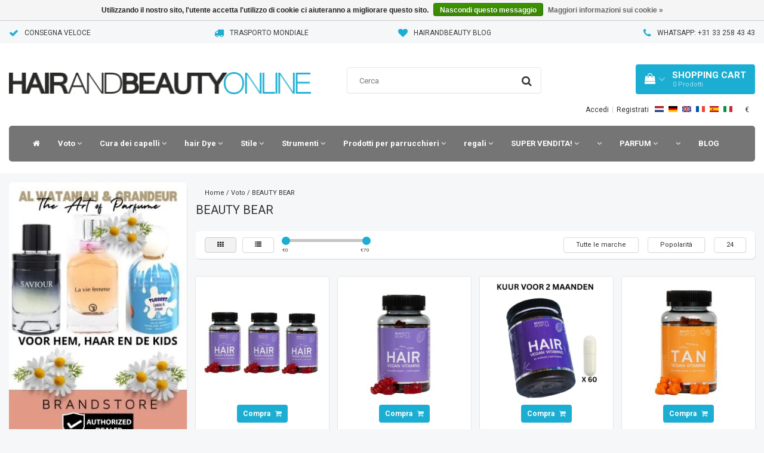

--- FILE ---
content_type: text/html;charset=utf-8
request_url: https://www.hairandbeautyonline.com/it/voto/beauty-bear/?source=facebook
body_size: 58117
content:
<!DOCTYPE html>
<html lang="it">
  
  <head>

    
        <meta charset="utf-8"/>
<!-- [START] 'blocks/head.rain' -->
<!--

  (c) 2008-2026 Lightspeed Netherlands B.V.
  http://www.lightspeedhq.com
  Generated: 18-01-2026 @ 10:02:54

-->
<link rel="canonical" href="https://www.hairandbeautyonline.com/it/voto/beauty-bear/"/>
<link rel="alternate" href="https://www.hairandbeautyonline.com/it/index.rss" type="application/rss+xml" title="Nuovi prodotti"/>
<link href="https://cdn.webshopapp.com/assets/cookielaw.css?2025-02-20" rel="stylesheet" type="text/css"/>
<meta name="robots" content="noodp,noydir"/>
<meta name="google-site-verification" content="PbmiVmkAMOOl5ZIdrJPOzjm8JfPRB4KXKO9RXenaUR8"/>
<meta name="google-site-verification" content="CSGpytIVmWQnjS_HhmYAs5QyrwghVEaKu1EkBouzo_g"/>
<meta name="google-site-verification" content="AmXNKZgUZieq-n5cnkPqMDFF1PHDUi9K7qpVW0iTg3k"/>
<meta name="google-site-verification" content="IQMU4Y3Uk6Kq7w5bEscdT0jlAc3Jc43jx6K0lyzywOE"/>
<meta name="google-site-verification" content="b_dc4KibMkfxcmiTLCEqBPdgfPS2KtX8LjTxDMQWHSo"/>
<meta name="google-site-verification" content="jzT1ywG36VnLxsgYw6tDsKjYQ-aAF-8ySsOnXtlkc_w"/>
<meta name="google-site-verification" content="R4ilLzqTnt7C_FXSQzddeV6szdsd08JiyP0vdm72Syw"/>
<meta property="og:url" content="https://www.hairandbeautyonline.com/it/voto/beauty-bear/?source=facebook"/>
<meta property="og:site_name" content="Hair and Beauty Online"/>
<meta property="og:title" content="BEAUTY BEAR"/>
<meta property="og:description" content="HairandBeautyonline.com specialista prodotti dei capelli. Per ordinare, prodotti professionali per la cura dei capelli a buon mercato online offre e promozioni"/>
<script src="https://referly.bydotcommerce.com/public/1867/referly.js?shop_id=2750&t=1511193030"></script>
<!--[if lt IE 9]>
<script src="https://cdn.webshopapp.com/assets/html5shiv.js?2025-02-20"></script>
<![endif]-->
<!-- [END] 'blocks/head.rain' -->
  
            <title>BEAUTY BEAR</title>
    <meta name="description" content="HairandBeautyonline.com specialista prodotti dei capelli. Per ordinare, prodotti professionali per la cura dei capelli a buon mercato online offre e promozioni" />
    <meta name="keywords" content="BEAUTY, BEAR" />
    <meta http-equiv="X-UA-Compatible" content="IE=edge">
    <meta name="viewport" content="width=device-width, initial-scale=1.0, maximum-scale=1.0, user-scalable=0"> 
    <meta name="apple-mobile-web-app-capable" content="yes">
    <meta name="apple-mobile-web-app-status-bar-style" content="black">
    <link rel="shortcut icon" href="https://cdn.webshopapp.com/shops/1867/themes/117098/assets/favicon.ico?20250310152616" type="image/x-icon" />   
    
    <link rel="stylesheet" href="//fonts.googleapis.com/css?family=Roboto:300,400,700" type="text/css"/>    
    <link rel="stylesheet" href="//maxcdn.bootstrapcdn.com/font-awesome/4.7.0/css/font-awesome.min.css">    
        <link rel="stylesheet" href="https://cdn.webshopapp.com/assets/jquery-fancybox-2-1-4.css?2025-02-20" />
    <link rel="stylesheet" href="https://cdn.webshopapp.com/assets/jquery-fancybox-2-1-4-thumbs.css?2025-02-20" />
        <link rel="stylesheet" href="https://cdn.webshopapp.com/assets/gui-2-0.css?2025-02-20" />
    
    <link rel="stylesheet" href="https://cdn.webshopapp.com/shops/1867/themes/117098/assets/bootstrap-min.css?20250811223631" />
    <link rel="stylesheet" href="https://cdn.webshopapp.com/shops/1867/themes/117098/assets/navigatie.css?20250811223631" />
    <link rel="stylesheet" href="https://cdn.webshopapp.com/shops/1867/themes/117098/assets/stylesheet.css??20250811223631" />
    <link rel="stylesheet" href="https://cdn.webshopapp.com/shops/1867/themes/117098/assets/settings.css?20250811223631" />
    <link rel="stylesheet" href="https://cdn.webshopapp.com/shops/1867/themes/117098/assets/custom.css??20250811223631" />
    
    <script src="https://cdn.webshopapp.com/assets/jquery-1-9-1.js?2025-02-20"></script>
    <script src="https://cdn.webshopapp.com/assets/gui.js?2025-02-20"></script>    
        <script type="text/javascript" src="//cdnjs.cloudflare.com/ajax/libs/gsap/1.11.4/TweenMax.min.js"></script>
        <script type="text/javascript" src="https://cdn.webshopapp.com/shops/1867/themes/117098/assets/owl-carousel-min.js?20250811223631"></script>
    
            <!-- HTML5 Shim and Respond.js IE8 support of HTML5 elements and media queries -->
    <!--[if lt IE 9]>
    <script src="//oss.maxcdn.com/html5shiv/3.7.2/html5shiv.min.js"></script>
    <script src="//oss.maxcdn.com/respond/1.4.2/respond.min.js"></script>
    <![endif]-->
     
     <!-- Facebook Pixel Code -->


<script>
 !function(f,b,e,v,n,t,s){if(f.fbq)return;n=f.fbq=function(){n.callMethod?
 n.callMethod.apply(n,arguments):n.queue.push(arguments)};if(!f._fbq)f._fbq=n;
 n.push=n;n.loaded=!0;n.version='2.0';n.queue=[];t=b.createElement(e);t.async=!0;
 t.src=v;s=b.getElementsByTagName(e)[0];s.parentNode.insertBefore(t,s)}(window,
 document,'script','https://connect.facebook.net/en_US/fbevents.js');
 fbq('init', '1065889373519062');

 fbq('track', 'PageView');

 
 
 
</script>
<noscript><img height="1" width="1" style="display:none" src="https://www.facebook.com/tr?id=1065889373519062&ev=PageView&noscript=1" /></noscript>
 <!-- DO NOT MODIFY -->
<!-- End Facebook Pixel Code -->        <meta name="4e95feddb14f40c" content="4c51fc6eabde9778b6bd7ddd1d6915ba" />
    <!-- CRITEO START -->
<script type="text/javascript" src="//static.criteo.net/js/ld/ld.js" async="true"></script>
<script type="text/javascript">
console.log("pages/collection.rain");
window.criteo_q = window.criteo_q || [];
window.criteo_q.push(
        { event: "setAccount", account: 49428 },
        { event: "setEmail", email: "" },
        { event: "setSiteType", type: (function(){return /iPad/.test(navigator.userAgent)?"t":/Mobile|iP(hone|od)|Android|BlackBerry|IEMobile|Silk/.test(navigator.userAgent)?"m":"d"})() }
                ,{ event: "viewList", ecpplugin: "lightspeed", item: ['158813878','156768106','156768111','156768109',].slice(0,3) }
        );
</script>
<!-- CRITEO END -->
    
    <meta name="apple-itunes-app" content="app-id=1207750516, affiliate-data=myAffiliateData, app-argument=myURL"> 
          
    
       
  <!-- REMARKETING TAG -->
    

<script type="text/javascript">
var google_tag_params = {
ecomm_prodid: ['158813878','156768106','156768111','156768109'],
ecomm_pagetype: 'category',
ecomm_category: 'BEAUTY BEAR',
ecomm_totalvalue: 0.00,
};
</script>

<script>
dataLayer = [{
  google_tag_params: window.google_tag_params
}];
</script>

    
  <!-- /REMARKETING TAG -->
   
    <!-- Google Tag Manager -->
<script>(function(w,d,s,l,i){w[l]=w[l]||[];w[l].push({'gtm.start':
new Date().getTime(),event:'gtm.js'});var f=d.getElementsByTagName(s)[0],
j=d.createElement(s),dl=l!='dataLayer'?'&l='+l:'';j.async=true;j.src=
'https://www.googletagmanager.com/gtm.js?id='+i+dl;f.parentNode.insertBefore(j,f);
})(window,document,'script','dataLayer','GTM-WPD9985');</script>
<!-- End Google Tag Manager -->
   <meta name="google-site-verification" content="LJC4qM1HWDRuKGVc0VDihfCqU9Kog3CsSz71A-10KpI" />
  </head>
  
  
  <body class=" it">
     
    <!-- USPS -->
    <div class="usps hidden-xs">
 <div class="container-fluid">
  
  <ul>
                
                                        
                <li class="">
      <i class="fa icon-usp font-md fa-check " aria-hidden="true"></i> <a href="https://www.hairandbeautyonline.com/it/service/shipping-returns/" title="CONSEGNA VELOCE">CONSEGNA VELOCE</a></li>
        
                <li class="">
      <i class="fa icon-usp font-md  fa-truck " aria-hidden="true"></i> <a href="https://www.hairandbeautyonline.com/it/service/shipping-returns/" title="TRASPORTO MONDIALE">TRASPORTO MONDIALE</a></li>
        
                <li class="">
      <i class="fa icon-usp font-md fa-heart " aria-hidden="true"></i> <a href="https://www.hairandbeautyonline.com/nl/blogs/hairandbeautyblog/" title="HairandBeauty Blog">HairandBeauty Blog</a></li>
        
                <li class="">
      <i class="fa icon-usp font-md fa-phone " aria-hidden="true"></i> <a href="https://www.hairandbeautyonline.com/it/service/" title="WhatsApp: +31 33 258 43 43">WhatsApp: +31 33 258 43 43</a></li>
        
      </ul>
  
</div>
</div><!--usps-->
    <!-- /USPS -->
    
 
   
    <!-- Google Tag Manager (noscript) -->
<noscript><iframe src="https://www.googletagmanager.com/ns.html?id=GTM-WPD9985"
height="0" width="0" style="display:none;visibility:hidden"></iframe></noscript>
<!-- End Google Tag Manager (noscript) -->
    
    <!-- HEADER -->
    <div class="col-xs-12 mobiletopbar visible-xs visible-sm">
  <ul class="header-links paddingsm">          
        <li class="divide"></li>
            <li class="btn-group">
      <button type="button" class="dropdown-toggle" data-toggle="dropdown">Italiano <span class="caret"></span>
      </button>
      <ul class="dropdown-menu languages" role="menu">
                <li><a href="https://www.hairandbeautyonline.com/nl/" lang="nl" title="Nederlands"><span class="flag nl"></span> Nederlands</a>
        </li>
                <li><a href="https://www.hairandbeautyonline.com/de/" lang="de" title="Deutsch"><span class="flag de"></span> Deutsch</a>
        </li>
                <li><a href="https://www.hairandbeautyonline.com/en/" lang="en" title="English"><span class="flag en"></span> English</a>
        </li>
                <li><a href="https://www.hairandbeautyonline.com/fr/" lang="fr" title="Français"><span class="flag fr"></span> Français</a>
        </li>
                <li><a href="https://www.hairandbeautyonline.com/es/" lang="es" title="Español"><span class="flag es"></span> Español</a>
        </li>
                <li><a href="https://www.hairandbeautyonline.com/it/" lang="it" title="Italiano"><span class="flag it"></span> Italiano</a>
        </li>
              </ul>
    </li>
     
        <li class="btn-group">
      <button type="button" class="dropdown-toggle" data-toggle="dropdown">€ <span class="caret"></span>
      </button>
      <ul class="dropdown-menu currency" role="menu">
                <li><a href="https://www.hairandbeautyonline.com/it/session/currency/eur/" rel="nofollow" title="eur">€</a>
        </li>
                <li><a href="https://www.hairandbeautyonline.com/it/session/currency/gbp/" rel="nofollow" title="gbp">£</a>
        </li>
                <li><a href="https://www.hairandbeautyonline.com/it/session/currency/usd/" rel="nofollow" title="usd">$</a>
        </li>
                <li><a href="https://www.hairandbeautyonline.com/it/session/currency/aud/" rel="nofollow" title="aud">$</a>
        </li>
                <li><a href="https://www.hairandbeautyonline.com/it/session/currency/cad/" rel="nofollow" title="cad">C$</a>
        </li>
                <li><a href="https://www.hairandbeautyonline.com/it/session/currency/chf/" rel="nofollow" title="chf">CHF</a>
        </li>
                <li><a href="https://www.hairandbeautyonline.com/it/session/currency/cny/" rel="nofollow" title="cny">¥</a>
        </li>
                <li><a href="https://www.hairandbeautyonline.com/it/session/currency/dkk/" rel="nofollow" title="dkk">kr</a>
        </li>
                <li><a href="https://www.hairandbeautyonline.com/it/session/currency/kwd/" rel="nofollow" title="kwd">KD</a>
        </li>
                <li><a href="https://www.hairandbeautyonline.com/it/session/currency/try/" rel="nofollow" title="try">₺</a>
        </li>
                <li><a href="https://www.hairandbeautyonline.com/it/session/currency/nok/" rel="nofollow" title="nok">kr</a>
        </li>
                <li><a href="https://www.hairandbeautyonline.com/it/session/currency/qar/" rel="nofollow" title="qar">ر.ق</a>
        </li>
                <li><a href="https://www.hairandbeautyonline.com/it/session/currency/rub/" rel="nofollow" title="rub">руб</a>
        </li>
                <li><a href="https://www.hairandbeautyonline.com/it/session/currency/sar/" rel="nofollow" title="sar">SAR</a>
        </li>
                <li><a href="https://www.hairandbeautyonline.com/it/session/currency/sgd/" rel="nofollow" title="sgd">S$</a>
        </li>
                <li><a href="https://www.hairandbeautyonline.com/it/session/currency/sek/" rel="nofollow" title="sek">kr</a>
        </li>
                <li><a href="https://www.hairandbeautyonline.com/it/session/currency/aed/" rel="nofollow" title="aed">د.إ</a>
        </li>
              </ul>
    </li>
        <li><a href="https://www.hairandbeautyonline.com/it/account/" class="btn btn-xxs white"><i class="fa fa-user" aria-hidden="true"></i></a> </li>
  </ul>     
</div><!-- mobiletopbar-->
<header class="usp " data-spy="scroll">
  <div class="container-fluid">
    
    
    
    
    
    <div class="col-xs-12 col-sm-12 col-md-5 nopaddingl">
      <div class="logo">
        <a href="https://www.hairandbeautyonline.com/it/" title="Hair and Beauty Specialist Europa">
          <img src="https://cdn.webshopapp.com/shops/1867/themes/117098/assets/logo.png?20250310152616" alt="Hair and Beauty Specialist Europa" />
        </a>
      </div>
    </div>
    <div class="col-sm-4 hidden-sm hidden-xs">
      <div class="view-search">
        <form class="navbar-form" role="search" action="https://www.hairandbeautyonline.com/it/search/" method="get" id="form_search">
          <div class="input-group">
            <input type="text" class="form-control" autocomplete="off" placeholder="Cerca" name="q" id="srch">
            <div class="input-group-btn">
              <button class="btn btn-search" type="submit" title="Cerca" onclick="$('#form_search').submit();">
                <i class="fa fa-search" aria-hidden="true"></i>
              </button>
            </div>
          </div>
          <div class="autocomplete">
            <div class="products-livesearch"></div>
            <div class="more">
              <a href="#">Visualizza tutti i risultati <span>(0)</span></a>
            </div>
            <div class="notfound">Nessun prodotto trovato...</div>
          </div><!--autocomplete-->
        </form>
        
        
      </div>
    </div>
    <div class="col-md-3 paddingmd hidden-xs hidden-sm nopaddingr pull-right" style="padding-bottom:15px;">
      <div class="pull-right text-right">            
        
        
        <div id="cartContainer" class="cart-container hidden-xs hidden-sm">
          <a href="https://www.hairandbeautyonline.com/it/cart/" title="Il mio carrello" class="cart">
            <i class="fa fa-shopping-bag" aria-hidden="true"></i> <strong>Shopping Cart</strong> <i class="fa fa-angle-down" aria-hidden="true"></i> <br />
            <span class="cart-total-quantity">0</span><span class="productcart">Prodotti</span>           </a>
          <div class="view-cart col-md-3">
            
            <div class="total">
              Totale generale:<span class="pull-right"><strong>€0,00</strong></span>
              <div class="price-tax">IVA Incl.               </div>
              <a href="https://www.hairandbeautyonline.com/it/cart/" class="btn btn-md btn-icon btn-view">Cassa <i class="fa fa-shopping-cart" aria-hidden="true"></i></a>
            </div>
            <div class="cartbridge"></div>
          </div>
          <div class="cartshadow"></div>
                    <div class="cartshadowusp"></div>
                  </div><!-- #cartContainer -->
        
        
        <ul class="header-links nopadding pull-right" style="margin-top:15px; margin-bottom:0;width:400px">
                    <li><a href="https://www.hairandbeautyonline.com/it/account/" title="Il mio account">Accedi </a></li>
          <li class="divide">|</li>
          <li><a href="https://www.hairandbeautyonline.com/it/account/register/" title="Registrati">Registrati </a></li>
                    
                    <li class="divide"></li>
                    
                    <li class="">
            
            <ul class="languages nopadding">
                                                                                                                          

  <a class="flag nl" title="Nederlands" lang="nl" href="https://www.hairandbeautyonline.com/nl/go/category/12126130"></a>
  <a class="flag de" title="Deutsch" lang="de" href="https://www.hairandbeautyonline.com/de/go/category/12126130"></a>
  <a class="flag en" title="English" lang="en" href="https://www.hairandbeautyonline.com/en/go/category/12126130"></a>
  <a class="flag fr" title="Français" lang="fr" href="https://www.hairandbeautyonline.com/fr/go/category/12126130"></a>
  <a class="flag es" title="Español" lang="es" href="https://www.hairandbeautyonline.com/es/go/category/12126130"></a>
  <a class="flag it" title="Italiano" lang="it" href="https://www.hairandbeautyonline.com/it/go/category/12126130"></a>
                            <!--<li style="float:left; list-style:none;"><a href="https://www.hairandbeautyonline.com/nl/" title="Nederlands"><span class="flag nl"></span></a></li>-->
                            <!--<li style="float:left; list-style:none;"><a href="https://www.hairandbeautyonline.com/de/" title="Deutsch"><span class="flag de"></span></a></li>-->
                            <!--<li style="float:left; list-style:none;"><a href="https://www.hairandbeautyonline.com/en/" title="English"><span class="flag en"></span></a></li>-->
                            <!--<li style="float:left; list-style:none;"><a href="https://www.hairandbeautyonline.com/fr/" title="Français"><span class="flag fr"></span></a></li>-->
                            <!--<li style="float:left; list-style:none;"><a href="https://www.hairandbeautyonline.com/es/" title="Español"><span class="flag es"></span></a></li>-->
                            <!--<li style="float:left; list-style:none;"><a href="https://www.hairandbeautyonline.com/it/" title="Italiano"><span class="flag it"></span></a></li>-->
                          </ul>
          </li>
           
                    <li class="btn-group">
            <button type="button" class="dropdown-toggle" data-toggle="dropdown">€ <span class="caret"></span>
            </button>
            <ul class="dropdown-menu currency" role="menu">
                            <li><a href="https://www.hairandbeautyonline.com/it/session/currency/eur/" rel="nofollow" title="eur">€</a>
              </li>
                            <li><a href="https://www.hairandbeautyonline.com/it/session/currency/gbp/" rel="nofollow" title="gbp">£</a>
              </li>
                            <li><a href="https://www.hairandbeautyonline.com/it/session/currency/usd/" rel="nofollow" title="usd">$</a>
              </li>
                            <li><a href="https://www.hairandbeautyonline.com/it/session/currency/aud/" rel="nofollow" title="aud">$</a>
              </li>
                            <li><a href="https://www.hairandbeautyonline.com/it/session/currency/cad/" rel="nofollow" title="cad">C$</a>
              </li>
                            <li><a href="https://www.hairandbeautyonline.com/it/session/currency/chf/" rel="nofollow" title="chf">CHF</a>
              </li>
                            <li><a href="https://www.hairandbeautyonline.com/it/session/currency/cny/" rel="nofollow" title="cny">¥</a>
              </li>
                            <li><a href="https://www.hairandbeautyonline.com/it/session/currency/dkk/" rel="nofollow" title="dkk">kr</a>
              </li>
                            <li><a href="https://www.hairandbeautyonline.com/it/session/currency/kwd/" rel="nofollow" title="kwd">KD</a>
              </li>
                            <li><a href="https://www.hairandbeautyonline.com/it/session/currency/try/" rel="nofollow" title="try">₺</a>
              </li>
                            <li><a href="https://www.hairandbeautyonline.com/it/session/currency/nok/" rel="nofollow" title="nok">kr</a>
              </li>
                            <li><a href="https://www.hairandbeautyonline.com/it/session/currency/qar/" rel="nofollow" title="qar">ر.ق</a>
              </li>
                            <li><a href="https://www.hairandbeautyonline.com/it/session/currency/rub/" rel="nofollow" title="rub">руб</a>
              </li>
                            <li><a href="https://www.hairandbeautyonline.com/it/session/currency/sar/" rel="nofollow" title="sar">SAR</a>
              </li>
                            <li><a href="https://www.hairandbeautyonline.com/it/session/currency/sgd/" rel="nofollow" title="sgd">S$</a>
              </li>
                            <li><a href="https://www.hairandbeautyonline.com/it/session/currency/sek/" rel="nofollow" title="sek">kr</a>
              </li>
                            <li><a href="https://www.hairandbeautyonline.com/it/session/currency/aed/" rel="nofollow" title="aed">د.إ</a>
              </li>
                          </ul>
          </li>
                  </ul>   
        
        
      </div><!-- header-select -->
    </div><!-- col-md-3 -->
    
    <nav class="col-xs-12 menu2laags navbar yamm nopadding ">
  
  <div class="stickysearch">
    <i class="fa fa-search" aria-hidden="true"></i>
  </div>
  
  <div class="searchmobile hidden">
    <form class="navbar-form" role="search" action="https://www.hairandbeautyonline.com/it/search/" method="get" id="form_search3">
      <div class="input-group">
        <input type="text" class="form-control" autocomplete="off" placeholder="Cerca" name="q" id="srch-3">
        <div class="input-group-btn">
          <button class="btn btn-search" type="submit" title="Cerca" onclick="$('#form_search3').submit();"><span class="glyphicon glyphicon-search"></span>
          </button>
        </div>
      </div>
      
    </form>
  </div>     
<div id="navbar" class="new collapse navbar-collapse">
    <ul class="nav navbar-nav">            
      <li class="home-nav hidden-xs hidden-sm"><a href="https://www.hairandbeautyonline.com/it/" title="Home"><i class="fa fa-home" aria-hidden="true"></i></a></li>
            <li class="active dropdown yamm-fw"> 
        <span class="togglesub dropdown-toggle visible-xs visible-sm"><i class="fa fa-angle-right" aria-hidden="true"></i><i class="fa fa-angle-left" aria-hidden="true"> Indietro</i></span><a title="Voto" href="https://www.hairandbeautyonline.com/it/voto/" class="active"> Voto <i class="fa fa-angle-down hidden-xs hidden-sm" aria-hidden="true"></i></a>
        
        
        
                        <ul class="dropdown-menu">
          <li class="grid-demo"> 
            <div class="row column">  
                            <div class="item">
                <a title="Abzehk" href="https://www.hairandbeautyonline.com/it/voto/abzehk/" class="subtitel">Abzehk</a>
                <span class="togglesub-new visible-xs visible-sm"><i class="fa fa-angle-right" aria-hidden="true"></i><i class="fa fa-angle-left" aria-hidden="true"> Indietro</i></span>                
                                <ul class="list-unstyled visible-xs visible-sm dropdown-menu">
                                    <li class="">
                    <a class="" href="https://www.hairandbeautyonline.com/it/voto/abzehk/abzehk-totale/" title="Abzehk totale">Abzehk totale</a>
                  </li>
                    
                </ul>
                              </div>
                            <div class="item">
                <a title="Affinage" href="https://www.hairandbeautyonline.com/it/voto/affinage/" class="subtitel">Affinage</a>
                                
                              </div>
                            <div class="item">
                <a title="Profumo Al Wataniah" href="https://www.hairandbeautyonline.com/it/voto/profumo-al-wataniah/" class="subtitel">Profumo Al Wataniah</a>
                                
                              </div>
                            <div class="item">
                <a title="Equipaggio americano" href="https://www.hairandbeautyonline.com/it/voto/equipaggio-americano/" class="subtitel">Equipaggio americano</a>
                <span class="togglesub-new visible-xs visible-sm"><i class="fa fa-angle-right" aria-hidden="true"></i><i class="fa fa-angle-left" aria-hidden="true"> Indietro</i></span>                
                                <ul class="list-unstyled visible-xs visible-sm dropdown-menu">
                                    <li class="">
                    <a class="" href="https://www.hairandbeautyonline.com/it/voto/equipaggio-americano/american-crew-care/" title="American Crew Care">American Crew Care</a>
                  </li>
                                    <li class="">
                    <a class="" href="https://www.hairandbeautyonline.com/it/voto/equipaggio-americano/american-crew-shave/" title="American Crew Shave">American Crew Shave</a>
                  </li>
                                    <li class="">
                    <a class="" href="https://www.hairandbeautyonline.com/it/voto/equipaggio-americano/american-crew-styling/" title="American Crew Styling">American Crew Styling</a>
                  </li>
                                    <li class="">
                    <a class="" href="https://www.hairandbeautyonline.com/it/voto/equipaggio-americano/american-crew-shampoo/" title="American Crew Shampoo">American Crew Shampoo</a>
                  </li>
                                    <li class="">
                    <a class="" href="https://www.hairandbeautyonline.com/it/voto/equipaggio-americano/american-crew-conditioner/" title="American Crew Conditioner">American Crew Conditioner</a>
                  </li>
                                    <li class="">
                    <a class="" href="https://www.hairandbeautyonline.com/it/voto/equipaggio-americano/american-crew-hairspray/" title="American Crew Hairspray">American Crew Hairspray</a>
                  </li>
                                    <li class="">
                    <a class="" href="https://www.hairandbeautyonline.com/it/voto/equipaggio-americano/american-crew-wax/" title="American Crew Wax">American Crew Wax</a>
                  </li>
                                    <li class="">
                    <a class="" href="https://www.hairandbeautyonline.com/it/voto/equipaggio-americano/american-crew-pomade/" title="American Crew Pomade">American Crew Pomade</a>
                  </li>
                                    <li class="">
                    <a class="" href="https://www.hairandbeautyonline.com/it/voto/equipaggio-americano/american-crew-styling-gel/" title="American Crew Styling Gel">American Crew Styling Gel</a>
                  </li>
                                    <li class="">
                    <a class="" href="https://www.hairandbeautyonline.com/it/voto/equipaggio-americano/american-crew-styling-paste/" title="American Crew Styling Paste">American Crew Styling Paste</a>
                  </li>
                                    <li class="">
                    <a class="" href="https://www.hairandbeautyonline.com/it/voto/equipaggio-americano/american-crew-styling-cream/" title="American Crew Styling Cream">American Crew Styling Cream</a>
                  </li>
                                    <li class="">
                    <a class="" href="https://www.hairandbeautyonline.com/it/voto/equipaggio-americano/american-crew-total/" title="American Crew Total">American Crew Total</a>
                  </li>
                    
                </ul>
                              </div>
                            <div class="item">
                <a title="Art of Sun" href="https://www.hairandbeautyonline.com/it/voto/art-of-sun/" class="subtitel">Art of Sun</a>
                                
                              </div>
                            <div class="item">
                <a title="Tintura per capelli Attitude" href="https://www.hairandbeautyonline.com/it/voto/tintura-per-capelli-attitude/" class="subtitel">Tintura per capelli Attitude</a>
                                
                              </div>
                            <div class="item">
                <a title="Babyliss Pro" href="https://www.hairandbeautyonline.com/it/voto/babyliss-pro/" class="subtitel">Babyliss Pro</a>
                <span class="togglesub-new visible-xs visible-sm"><i class="fa fa-angle-right" aria-hidden="true"></i><i class="fa fa-angle-left" aria-hidden="true"> Indietro</i></span>                
                                <ul class="list-unstyled visible-xs visible-sm dropdown-menu">
                                    <li class="">
                    <a class="" href="https://www.hairandbeautyonline.com/it/voto/babyliss-pro/accessori-babyliss-pro/" title="Accessori Babyliss Pro">Accessori Babyliss Pro</a>
                  </li>
                                    <li class="">
                    <a class="" href="https://www.hairandbeautyonline.com/it/voto/babyliss-pro/asciugacapelli-babyliss-pro/" title="Asciugacapelli Babyliss Pro">Asciugacapelli Babyliss Pro</a>
                  </li>
                                    <li class="">
                    <a class="" href="https://www.hairandbeautyonline.com/it/voto/babyliss-pro/babyliss-pro-asciugacapelli/" title="Babyliss Pro Asciugacapelli">Babyliss Pro Asciugacapelli</a>
                  </li>
                                    <li class="">
                    <a class="" href="https://www.hairandbeautyonline.com/it/voto/babyliss-pro/babyliss-pro-curl-set/" title="Babyliss Pro Curl Set">Babyliss Pro Curl Set</a>
                  </li>
                                    <li class="">
                    <a class="" href="https://www.hairandbeautyonline.com/it/voto/babyliss-pro/ferro-arricciacapelli-babyliss-pro/" title="Ferro arricciacapelli Babyliss Pro">Ferro arricciacapelli Babyliss Pro</a>
                  </li>
                                    <li class="">
                    <a class="" href="https://www.hairandbeautyonline.com/it/voto/babyliss-pro/babyliss-pro-miracurl/" title="Babyliss Pro Miracurl">Babyliss Pro Miracurl</a>
                  </li>
                                    <li class="">
                    <a class="" href="https://www.hairandbeautyonline.com/it/voto/babyliss-pro/piastra-per-capelli-babyliss-pro/" title="Piastra per capelli Babyliss Pro">Piastra per capelli Babyliss Pro</a>
                  </li>
                                    <li class="">
                    <a class="" href="https://www.hairandbeautyonline.com/it/voto/babyliss-pro/babyliss-pro-titanium-tourmaline/" title="Babyliss Pro Titanium Tourmaline">Babyliss Pro Titanium Tourmaline</a>
                  </li>
                                    <li class="">
                    <a class="" href="https://www.hairandbeautyonline.com/it/voto/babyliss-pro/babyliss-pro-clippers/" title="Babyliss Pro Clippers">Babyliss Pro Clippers</a>
                  </li>
                                    <li class="">
                    <a class="" href="https://www.hairandbeautyonline.com/it/voto/babyliss-pro/tagliabordi-babyliss-pro/" title="Tagliabordi Babyliss Pro">Tagliabordi Babyliss Pro</a>
                  </li>
                                    <li class="">
                    <a class="" href="https://www.hairandbeautyonline.com/it/voto/babyliss-pro/pinze-per-waffle-babyliss-pro/" title="Pinze per waffle Babyliss Pro">Pinze per waffle Babyliss Pro</a>
                  </li>
                                    <li class="">
                    <a class="" href="https://www.hairandbeautyonline.com/it/voto/babyliss-pro/babyliss-pro-krulfohn/" title="Babyliss Pro Krulfohn">Babyliss Pro Krulfohn</a>
                  </li>
                                    <li class="">
                    <a class="" href="https://www.hairandbeautyonline.com/it/voto/babyliss-pro/babyliss-pro-wavre/" title="Babyliss Pro Wavre">Babyliss Pro Wavre</a>
                  </li>
                                    <li class="">
                    <a class="" href="https://www.hairandbeautyonline.com/it/voto/babyliss-pro/babyliss-pro-total/" title="Babyliss Pro Total">Babyliss Pro Total</a>
                  </li>
                    
                </ul>
                              </div>
                            <div class="item">
                <a title="Barburys" href="https://www.hairandbeautyonline.com/it/voto/barburys/" class="subtitel">Barburys</a>
                <span class="togglesub-new visible-xs visible-sm"><i class="fa fa-angle-right" aria-hidden="true"></i><i class="fa fa-angle-left" aria-hidden="true"> Indietro</i></span>                
                                <ul class="list-unstyled visible-xs visible-sm dropdown-menu">
                                    <li class="">
                    <a class="" href="https://www.hairandbeautyonline.com/it/voto/barburys/pennelli-da-barba/" title="pennelli da barba">pennelli da barba</a>
                  </li>
                                    <li class="">
                    <a class="" href="https://www.hairandbeautyonline.com/it/voto/barburys/rasoi/" title="Rasoi">Rasoi</a>
                  </li>
                                    <li class="">
                    <a class="" href="https://www.hairandbeautyonline.com/it/voto/barburys/rasatura-bocce/" title="rasatura Bocce">rasatura Bocce</a>
                  </li>
                                    <li class="">
                    <a class="" href="https://www.hairandbeautyonline.com/it/voto/barburys/styling-maintenance/" title="Styling &amp; Maintenance">Styling &amp; Maintenance</a>
                  </li>
                                    <li class="">
                    <a class="" href="https://www.hairandbeautyonline.com/it/voto/barburys/baffi-e-la-barba-pennelli/" title="Baffi e la barba Pennelli">Baffi e la barba Pennelli</a>
                  </li>
                                    <li class="">
                    <a class="" href="https://www.hairandbeautyonline.com/it/voto/barburys/barnurys-total/" title="Barnurys Total">Barnurys Total</a>
                  </li>
                    
                </ul>
                              </div>
                            <div class="item">
                <a title="BEAUTY BEAR" href="https://www.hairandbeautyonline.com/it/voto/beauty-bear/" class="subtitel active">BEAUTY BEAR</a>
                                
                              </div>
                            <div class="item">
                <a title="Biosilk" href="https://www.hairandbeautyonline.com/it/voto/biosilk/" class="subtitel">Biosilk</a>
                <span class="togglesub-new visible-xs visible-sm"><i class="fa fa-angle-right" aria-hidden="true"></i><i class="fa fa-angle-left" aria-hidden="true"> Indietro</i></span>                
                                <ul class="list-unstyled visible-xs visible-sm dropdown-menu">
                                    <li class="">
                    <a class="" href="https://www.hairandbeautyonline.com/it/voto/biosilk/biosilk-silk-therapy/" title="Biosilk Silk Therapy">Biosilk Silk Therapy</a>
                  </li>
                                    <li class="">
                    <a class="" href="https://www.hairandbeautyonline.com/it/voto/biosilk/biosilk-coconut-oil/" title="Biosilk Coconut Oil">Biosilk Coconut Oil</a>
                  </li>
                                    <li class="">
                    <a class="" href="https://www.hairandbeautyonline.com/it/voto/biosilk/terapia-volumizzante-biosilk/" title="Terapia Volumizzante Biosilk">Terapia Volumizzante Biosilk</a>
                  </li>
                                    <li class="">
                    <a class="" href="https://www.hairandbeautyonline.com/it/voto/biosilk/biosilk-hydrating-therapy/" title="Biosilk Hydrating Therapy">Biosilk Hydrating Therapy</a>
                  </li>
                                    <li class="">
                    <a class="" href="https://www.hairandbeautyonline.com/it/voto/biosilk/biosilk-color-therapy/" title="Biosilk Color Therapy">Biosilk Color Therapy</a>
                  </li>
                                    <li class="">
                    <a class="" href="https://www.hairandbeautyonline.com/it/voto/biosilk/biosilk-rock-hard/" title="Biosilk Rock Hard">Biosilk Rock Hard</a>
                  </li>
                                    <li class="">
                    <a class="" href="https://www.hairandbeautyonline.com/it/voto/biosilk/biosilk-styling/" title="Biosilk Styling">Biosilk Styling</a>
                  </li>
                                    <li class="">
                    <a class="" href="https://www.hairandbeautyonline.com/it/voto/biosilk/shampoo-biosilk/" title="Shampoo Biosilk">Shampoo Biosilk</a>
                  </li>
                                    <li class="">
                    <a class="" href="https://www.hairandbeautyonline.com/it/voto/biosilk/biosilk-conditioner/" title="Biosilk Conditioner">Biosilk Conditioner</a>
                  </li>
                                    <li class="">
                    <a class="" href="https://www.hairandbeautyonline.com/it/voto/biosilk/maschera-per-capelli-biosilk/" title="Maschera per capelli Biosilk">Maschera per capelli Biosilk</a>
                  </li>
                                    <li class="">
                    <a class="" href="https://www.hairandbeautyonline.com/it/voto/biosilk/biosilk-leave-in/" title="Biosilk Leave-In">Biosilk Leave-In</a>
                  </li>
                                    <li class="">
                    <a class="" href="https://www.hairandbeautyonline.com/it/voto/biosilk/biosilk-haarolie/" title="Biosilk Haarolie">Biosilk Haarolie</a>
                  </li>
                                    <li class="">
                    <a class="" href="https://www.hairandbeautyonline.com/it/voto/biosilk/biosilk-serum/" title="Biosilk Serum">Biosilk Serum</a>
                  </li>
                                    <li class="">
                    <a class="" href="https://www.hairandbeautyonline.com/it/voto/biosilk/biosilk-mousse/" title="Biosilk Mousse">Biosilk Mousse</a>
                  </li>
                                    <li class="">
                    <a class="" href="https://www.hairandbeautyonline.com/it/voto/biosilk/lacca-per-capelli-biosilk/" title="Lacca per capelli Biosilk">Lacca per capelli Biosilk</a>
                  </li>
                                    <li class="">
                    <a class="" href="https://www.hairandbeautyonline.com/it/voto/biosilk/offerte/" title="Offerte">Offerte</a>
                  </li>
                                    <li class="">
                    <a class="" href="https://www.hairandbeautyonline.com/it/voto/biosilk/biosilk-totale/" title="Biosilk totale">Biosilk totale</a>
                  </li>
                    
                </ul>
                              </div>
                            <div class="item">
                <a title="CHI" href="https://www.hairandbeautyonline.com/it/voto/chi/" class="subtitel">CHI</a>
                <span class="togglesub-new visible-xs visible-sm"><i class="fa fa-angle-right" aria-hidden="true"></i><i class="fa fa-angle-left" aria-hidden="true"> Indietro</i></span>                
                                <ul class="list-unstyled visible-xs visible-sm dropdown-menu">
                                    <li class="">
                    <a class="" href="https://www.hairandbeautyonline.com/it/voto/chi/chi-aloe-vera/" title="CHI Aloe Vera">CHI Aloe Vera</a>
                  </li>
                                    <li class="">
                    <a class="" href="https://www.hairandbeautyonline.com/it/voto/chi/olio-di-argan/" title="Olio di argan">Olio di argan</a>
                  </li>
                                    <li class="">
                    <a class="" href="https://www.hairandbeautyonline.com/it/voto/chi/chi-infra/" title="CHI Infra">CHI Infra</a>
                  </li>
                                    <li class="">
                    <a class="" href="https://www.hairandbeautyonline.com/it/voto/chi/chi-color-conditioner/" title="CHI Color Conditioner">CHI Color Conditioner</a>
                  </li>
                                    <li class="">
                    <a class="" href="https://www.hairandbeautyonline.com/it/voto/chi/chi-44-iron-guard/" title="CHI 44 Iron Guard">CHI 44 Iron Guard</a>
                  </li>
                                    <li class="">
                    <a class="" href="https://www.hairandbeautyonline.com/it/voto/chi/chi-miss-universe/" title="CHI Miss Universe">CHI Miss Universe</a>
                  </li>
                                    <li class="">
                    <a class="" href="https://www.hairandbeautyonline.com/it/voto/chi/chi-cheratina/" title="CHI Cheratina">CHI Cheratina</a>
                  </li>
                                    <li class="">
                    <a class="" href="https://www.hairandbeautyonline.com/it/voto/chi/chi-luxury/" title="CHI Luxury">CHI Luxury</a>
                  </li>
                                    <li class="">
                    <a class="" href="https://www.hairandbeautyonline.com/it/voto/chi/chi-rose-hip-oil/" title="CHI Rose Hip Oil">CHI Rose Hip Oil</a>
                  </li>
                                    <li class="">
                    <a class="" href="https://www.hairandbeautyonline.com/it/voto/chi/chi-royal/" title="CHI Royal">CHI Royal</a>
                  </li>
                                    <li class="">
                    <a class="" href="https://www.hairandbeautyonline.com/it/voto/chi/chi-silk-infusion/" title="CHI Silk Infusion">CHI Silk Infusion</a>
                  </li>
                                    <li class="">
                    <a class="" href="https://www.hairandbeautyonline.com/it/voto/chi/chi-tea-tree-oil/" title="CHI Tea Tree Oil">CHI Tea Tree Oil</a>
                  </li>
                                    <li class="">
                    <a class="" href="https://www.hairandbeautyonline.com/it/voto/chi/chi-man/" title="CHI Man">CHI Man</a>
                  </li>
                                    <li class="">
                    <a class="" href="https://www.hairandbeautyonline.com/it/voto/chi/chi-naturals-olive-oil-hair/" title="CHI Naturals Olive Oil Hair">CHI Naturals Olive Oil Hair</a>
                  </li>
                                    <li class="">
                    <a class="" href="https://www.hairandbeautyonline.com/it/voto/chi/chi-vibrazioni/" title="CHI vibrazioni">CHI vibrazioni</a>
                  </li>
                                    <li class="">
                    <a class="" href="https://www.hairandbeautyonline.com/it/voto/chi/chi-hair-dye/" title="CHI Hair Dye">CHI Hair Dye</a>
                  </li>
                                    <li class="">
                    <a class="" href="https://www.hairandbeautyonline.com/it/voto/chi/chi-shampoo/" title="CHI Shampoo">CHI Shampoo</a>
                  </li>
                                    <li class="">
                    <a class="" href="https://www.hairandbeautyonline.com/it/voto/chi/chi-conditioner/" title="CHI Conditioner">CHI Conditioner</a>
                  </li>
                                    <li class="">
                    <a class="" href="https://www.hairandbeautyonline.com/it/voto/chi/maschera-per-capelli-chi/" title="Maschera per capelli CHI">Maschera per capelli CHI</a>
                  </li>
                                    <li class="">
                    <a class="" href="https://www.hairandbeautyonline.com/it/voto/chi/chi-styling/" title="CHI Styling">CHI Styling</a>
                  </li>
                                    <li class="">
                    <a class="" href="https://www.hairandbeautyonline.com/it/voto/chi/chi-haarspray/" title="CHI Haarspray">CHI Haarspray</a>
                  </li>
                                    <li class="">
                    <a class="" href="https://www.hairandbeautyonline.com/it/voto/chi/care/" title="Care">Care</a>
                  </li>
                                    <li class="">
                    <a class="" href="https://www.hairandbeautyonline.com/it/voto/chi/chi-tools/" title="CHI Tools">CHI Tools</a>
                  </li>
                                    <li class="">
                    <a class="" href="https://www.hairandbeautyonline.com/it/voto/chi/spazzole-chi/" title="Spazzole CHI">Spazzole CHI</a>
                  </li>
                                    <li class="">
                    <a class="" href="https://www.hairandbeautyonline.com/it/voto/chi/asciugacapelli/" title="asciugacapelli">asciugacapelli</a>
                  </li>
                                    <li class="">
                    <a class="" href="https://www.hairandbeautyonline.com/it/voto/chi/pinza-arricciacapelli-chi/" title="Pinza arricciacapelli CHI">Pinza arricciacapelli CHI</a>
                  </li>
                                    <li class="">
                    <a class="" href="https://www.hairandbeautyonline.com/it/voto/chi/piastra-per-capelli-chi/" title="Piastra per capelli CHI">Piastra per capelli CHI</a>
                  </li>
                                    <li class="">
                    <a class="" href="https://www.hairandbeautyonline.com/it/voto/chi/chi-total/" title="CHI Total">CHI Total</a>
                  </li>
                    
                </ul>
                              </div>
                            <div class="item">
                <a title="" href="https://www.hairandbeautyonline.com/it/" class="subtitel"></a>
                                
                              </div>
                            <div class="item">
                <a title="Comair" href="https://www.hairandbeautyonline.com/it/voto/comair/" class="subtitel">Comair</a>
                <span class="togglesub-new visible-xs visible-sm"><i class="fa fa-angle-right" aria-hidden="true"></i><i class="fa fa-angle-left" aria-hidden="true"> Indietro</i></span>                
                                <ul class="list-unstyled visible-xs visible-sm dropdown-menu">
                                    <li class="">
                    <a class="" href="https://www.hairandbeautyonline.com/it/voto/comair/spazzole/" title="Spazzole">Spazzole</a>
                  </li>
                                    <li class="">
                    <a class="" href="https://www.hairandbeautyonline.com/it/voto/comair/essiccatoi/" title="Essiccatoi">Essiccatoi</a>
                  </li>
                                    <li class="">
                    <a class="" href="https://www.hairandbeautyonline.com/it/voto/comair/guanti/" title="Guanti">Guanti</a>
                  </li>
                                    <li class="">
                    <a class="" href="https://www.hairandbeautyonline.com/it/voto/comair/combs/" title="Combs">Combs</a>
                  </li>
                                    <li class="">
                    <a class="" href="https://www.hairandbeautyonline.com/it/voto/comair/rolls-knot/" title="Rolls Knot">Rolls Knot</a>
                  </li>
                                    <li class="">
                    <a class="" href="https://www.hairandbeautyonline.com/it/voto/comair/nappe-nek/" title="Nappe Nek">Nappe Nek</a>
                  </li>
                                    <li class="">
                    <a class="" href="https://www.hairandbeautyonline.com/it/voto/comair/comair-permanenti-bendaggi-elastici-e-barre/" title="Comair permanenti bendaggi elastici e barre">Comair permanenti bendaggi elastici e barre</a>
                  </li>
                                    <li class="">
                    <a class="" href="https://www.hairandbeautyonline.com/it/voto/comair/rulli-e-involucri/" title="Rulli e involucri">Rulli e involucri</a>
                  </li>
                                    <li class="">
                    <a class="" href="https://www.hairandbeautyonline.com/it/voto/comair/spine-e-forcine/" title="Spine e forcine">Spine e forcine</a>
                  </li>
                                    <li class="">
                    <a class="" href="https://www.hairandbeautyonline.com/it/voto/comair/rulli-di-vernice-e-pennelli/" title="Rulli di vernice e pennelli">Rulli di vernice e pennelli</a>
                  </li>
                                    <li class="">
                    <a class="" href="https://www.hairandbeautyonline.com/it/voto/comair/pluviale/" title="Pluviale">Pluviale</a>
                  </li>
                                    <li class="">
                    <a class="" href="https://www.hairandbeautyonline.com/it/voto/comair/comair-timers/" title="Comair Timers">Comair Timers</a>
                  </li>
                                    <li class="">
                    <a class="" href="https://www.hairandbeautyonline.com/it/voto/comair/comair-practice-head/" title="Comair Practice Head">Comair Practice Head</a>
                  </li>
                    
                </ul>
                              </div>
                            <div class="item">
                <a title="Colore pazzesco" href="https://www.hairandbeautyonline.com/it/voto/colore-pazzesco/" class="subtitel">Colore pazzesco</a>
                                
                              </div>
                            <div class="item">
                <a title="Curasano" href="https://www.hairandbeautyonline.com/it/voto/curasano/" class="subtitel">Curasano</a>
                                
                              </div>
                            <div class="item">
                <a title="Uomini Dandy (Lisap)" href="https://www.hairandbeautyonline.com/it/voto/uomini-dandy-lisap/" class="subtitel">Uomini Dandy (Lisap)</a>
                                
                              </div>
                            <div class="item">
                <a title="coraggioso Dan" href="https://www.hairandbeautyonline.com/it/voto/coraggioso-dan/" class="subtitel">coraggioso Dan</a>
                                
                              </div>
                            <div class="item">
                <a title="Diapason Cosmetics Milano DCM" href="https://www.hairandbeautyonline.com/it/voto/diapason-cosmetics-milano-dcm/" class="subtitel">Diapason Cosmetics Milano DCM</a>
                                
                              </div>
                            <div class="item">
                <a title="Caro Barbiere" href="https://www.hairandbeautyonline.com/it/voto/caro-barbiere/" class="subtitel">Caro Barbiere</a>
                                
                              </div>
                            <div class="item">
                <a title="D:FI" href="https://www.hairandbeautyonline.com/it/voto/dfi/" class="subtitel">D:FI</a>
                <span class="togglesub-new visible-xs visible-sm"><i class="fa fa-angle-right" aria-hidden="true"></i><i class="fa fa-angle-left" aria-hidden="true"> Indietro</i></span>                
                                <ul class="list-unstyled visible-xs visible-sm dropdown-menu">
                                    <li class="">
                    <a class="" href="https://www.hairandbeautyonline.com/it/voto/dfi/styling/" title="Styling">Styling</a>
                  </li>
                                    <li class="">
                    <a class="" href="https://www.hairandbeautyonline.com/it/voto/dfi/cura/" title="Cura">Cura</a>
                  </li>
                                    <li class="">
                    <a class="" href="https://www.hairandbeautyonline.com/it/voto/dfi/d-fi-totale/" title="D: FI totale">D: FI totale</a>
                  </li>
                    
                </ul>
                              </div>
                            <div class="item">
                <a title="Denman" href="https://www.hairandbeautyonline.com/it/voto/denman/" class="subtitel">Denman</a>
                <span class="togglesub-new visible-xs visible-sm"><i class="fa fa-angle-right" aria-hidden="true"></i><i class="fa fa-angle-left" aria-hidden="true"> Indietro</i></span>                
                                <ul class="list-unstyled visible-xs visible-sm dropdown-menu">
                                    <li class="">
                    <a class="" href="https://www.hairandbeautyonline.com/it/voto/denman/squargonomics/" title="Squargonomics">Squargonomics</a>
                  </li>
                                    <li class="">
                    <a class="" href="https://www.hairandbeautyonline.com/it/voto/denman/testa-huggers/" title="Testa Huggers">Testa Huggers</a>
                  </li>
                                    <li class="">
                    <a class="" href="https://www.hairandbeautyonline.com/it/voto/denman/pennelli-serie-d/" title="Pennelli Serie D">Pennelli Serie D</a>
                  </li>
                    
                </ul>
                              </div>
                            <div class="item">
                <a title="Diva Pro" href="https://www.hairandbeautyonline.com/it/voto/diva-pro/" class="subtitel">Diva Pro</a>
                <span class="togglesub-new visible-xs visible-sm"><i class="fa fa-angle-right" aria-hidden="true"></i><i class="fa fa-angle-left" aria-hidden="true"> Indietro</i></span>                
                                <ul class="list-unstyled visible-xs visible-sm dropdown-menu">
                                    <li class="">
                    <a class="" href="https://www.hairandbeautyonline.com/it/voto/diva-pro/atmosfera-asciutta/" title="Atmosfera asciutta">Atmosfera asciutta</a>
                  </li>
                                    <li class="">
                    <a class="" href="https://www.hairandbeautyonline.com/it/voto/diva-pro/forte-6000-pro/" title="Forte 6000 Pro">Forte 6000 Pro</a>
                  </li>
                                    <li class="">
                    <a class="" href="https://www.hairandbeautyonline.com/it/voto/diva-pro/ultima-5000-pro/" title="Ultima 5000 Pro">Ultima 5000 Pro</a>
                  </li>
                                    <li class="">
                    <a class="" href="https://www.hairandbeautyonline.com/it/voto/diva-pro/rapida-4000-pro/" title="Rapida 4000 Pro">Rapida 4000 Pro</a>
                  </li>
                                    <li class="">
                    <a class="" href="https://www.hairandbeautyonline.com/it/voto/diva-pro/veloce-3800-pro/" title="Veloce 3800 Pro">Veloce 3800 Pro</a>
                  </li>
                                    <li class="">
                    <a class="" href="https://www.hairandbeautyonline.com/it/voto/diva-pro/metalli-preziosi/" title="Metalli preziosi">Metalli preziosi</a>
                  </li>
                                    <li class="">
                    <a class="" href="https://www.hairandbeautyonline.com/it/voto/diva-pro/elite/" title="Elite">Elite</a>
                  </li>
                                    <li class="">
                    <a class="" href="https://www.hairandbeautyonline.com/it/voto/diva-pro/styler-digitale/" title="Styler digitale">Styler digitale</a>
                  </li>
                                    <li class="">
                    <a class="" href="https://www.hairandbeautyonline.com/it/voto/diva-pro/muro-digitale/" title="Muro digitale">Muro digitale</a>
                  </li>
                                    <li class="">
                    <a class="" href="https://www.hairandbeautyonline.com/it/voto/diva-pro/lingua-digitale/" title="Lingua digitale">Lingua digitale</a>
                  </li>
                                    <li class="">
                    <a class="" href="https://www.hairandbeautyonline.com/it/voto/diva-pro/spazzola-a-caldo-in-ceramica/" title="Spazzola a caldo in ceramica">Spazzola a caldo in ceramica</a>
                  </li>
                                    <li class="">
                    <a class="" href="https://www.hairandbeautyonline.com/it/voto/diva-pro/asciugacapelli/" title="asciugacapelli">asciugacapelli</a>
                  </li>
                                    <li class="">
                    <a class="" href="https://www.hairandbeautyonline.com/it/voto/diva-pro/piastra-per-capelli/" title="Piastra per capelli">Piastra per capelli</a>
                  </li>
                                    <li class="">
                    <a class="" href="https://www.hairandbeautyonline.com/it/voto/diva-pro/ferro-arricciacapelli/" title="Ferro arricciacapelli">Ferro arricciacapelli</a>
                  </li>
                                    <li class="">
                    <a class="" href="https://www.hairandbeautyonline.com/it/voto/diva-pro/spazzola-per-asciugacapelli/" title="spazzola per asciugacapelli">spazzola per asciugacapelli</a>
                  </li>
                                    <li class="">
                    <a class="" href="https://www.hairandbeautyonline.com/it/voto/diva-pro/accessori/" title="Accessori">Accessori</a>
                  </li>
                                    <li class="">
                    <a class="" href="https://www.hairandbeautyonline.com/it/voto/diva-pro/totale/" title="Totale">Totale</a>
                  </li>
                    
                </ul>
                              </div>
                            <div class="item">
                <a title="Doop" href="https://www.hairandbeautyonline.com/it/voto/doop/" class="subtitel">Doop</a>
                                
                              </div>
                            <div class="item">
                <a title="" href="https://www.hairandbeautyonline.com/it/" class="subtitel"></a>
                                
                              </div>
                            <div class="item">
                <a title="ETI" href="https://www.hairandbeautyonline.com/it/voto/eti/" class="subtitel">ETI</a>
                                
                              </div>
                            <div class="item">
                <a title="Every1Plast" href="https://www.hairandbeautyonline.com/it/voto/every1plast/" class="subtitel">Every1Plast</a>
                                
                              </div>
                            <div class="item">
                <a title="Fanola" href="https://www.hairandbeautyonline.com/it/voto/fanola/" class="subtitel">Fanola</a>
                <span class="togglesub-new visible-xs visible-sm"><i class="fa fa-angle-right" aria-hidden="true"></i><i class="fa fa-angle-left" aria-hidden="true"> Indietro</i></span>                
                                <ul class="list-unstyled visible-xs visible-sm dropdown-menu">
                                    <li class="">
                    <a class="" href="https://www.hairandbeautyonline.com/it/voto/fanola/fanola-no-orange/" title="Fanola No Orange">Fanola No Orange</a>
                  </li>
                                    <li class="">
                    <a class="" href="https://www.hairandbeautyonline.com/it/voto/fanola/fanola-no-yellow/" title="Fanola No Yellow">Fanola No Yellow</a>
                  </li>
                                    <li class="">
                    <a class="" href="https://www.hairandbeautyonline.com/it/voto/fanola/fanola-nutri-care/" title="Fanola Nutri Care">Fanola Nutri Care</a>
                  </li>
                                    <li class="">
                    <a class="" href="https://www.hairandbeautyonline.com/it/voto/fanola/fanola-after-colour/" title="Fanola After Colour">Fanola After Colour</a>
                  </li>
                                    <li class="">
                    <a class="" href="https://www.hairandbeautyonline.com/it/voto/fanola/fanola-frequent-use/" title="Fanola Frequent Use">Fanola Frequent Use</a>
                  </li>
                                    <li class="">
                    <a class="" href="https://www.hairandbeautyonline.com/it/voto/fanola/fanola-smooth-care/" title="Fanola Smooth Care">Fanola Smooth Care</a>
                  </li>
                                    <li class="">
                    <a class="" href="https://www.hairandbeautyonline.com/it/voto/fanola/fanola-volume/" title="Fanola Volume">Fanola Volume</a>
                  </li>
                                    <li class="">
                    <a class="" href="https://www.hairandbeautyonline.com/it/voto/fanola/fanola-curly-shine/" title="Fanola Curly Shine">Fanola Curly Shine</a>
                  </li>
                                    <li class="">
                    <a class="" href="https://www.hairandbeautyonline.com/it/voto/fanola/fanola-energy/" title="Fanola Energy">Fanola Energy</a>
                  </li>
                                    <li class="">
                    <a class="" href="https://www.hairandbeautyonline.com/it/voto/fanola/fanola-rebalance/" title="Fanola Rebalance">Fanola Rebalance</a>
                  </li>
                                    <li class="">
                    <a class="" href="https://www.hairandbeautyonline.com/it/voto/fanola/fanola-purity/" title="Fanola Purity">Fanola Purity</a>
                  </li>
                                    <li class="">
                    <a class="" href="https://www.hairandbeautyonline.com/it/voto/fanola/fanola-sensi-care/" title="Fanola Sensi Care">Fanola Sensi Care</a>
                  </li>
                                    <li class="">
                    <a class="" href="https://www.hairandbeautyonline.com/it/voto/fanola/fanola-botugen-hair-system/" title="Fanola Botugen Hair System">Fanola Botugen Hair System</a>
                  </li>
                                    <li class="">
                    <a class="" href="https://www.hairandbeautyonline.com/it/voto/fanola/fanola-keraterm-ritual/" title="Fanola Keraterm Ritual">Fanola Keraterm Ritual</a>
                  </li>
                                    <li class="">
                    <a class="" href="https://www.hairandbeautyonline.com/it/voto/fanola/fanola-styling-tools/" title="Fanola Styling Tools">Fanola Styling Tools</a>
                  </li>
                                    <li class="">
                    <a class="" href="https://www.hairandbeautyonline.com/it/voto/fanola/fanola-total/" title="Fanola Total">Fanola Total</a>
                  </li>
                    
                </ul>
                              </div>
                            <div class="item">
                <a title="Feather" href="https://www.hairandbeautyonline.com/it/voto/feather/" class="subtitel">Feather</a>
                                
                              </div>
                            <div class="item">
                <a title="Framesi" href="https://www.hairandbeautyonline.com/it/voto/framesi/" class="subtitel">Framesi</a>
                <span class="togglesub-new visible-xs visible-sm"><i class="fa fa-angle-right" aria-hidden="true"></i><i class="fa fa-angle-left" aria-hidden="true"> Indietro</i></span>                
                                <ul class="list-unstyled visible-xs visible-sm dropdown-menu">
                                    <li class="">
                    <a class="" href="https://www.hairandbeautyonline.com/it/voto/framesi/by-be-you/" title="By Be You">By Be You</a>
                  </li>
                                    <li class="">
                    <a class="" href="https://www.hairandbeautyonline.com/it/voto/framesi/color-method/" title="Color Method">Color Method</a>
                  </li>
                                    <li class="">
                    <a class="" href="https://www.hairandbeautyonline.com/it/voto/framesi/decolor-b/" title="decolor B">decolor B</a>
                  </li>
                                    <li class="">
                    <a class="" href="https://www.hairandbeautyonline.com/it/voto/framesi/colore-dei-capelli/" title="Colore dei capelli">Colore dei capelli</a>
                  </li>
                                    <li class="">
                    <a class="" href="https://www.hairandbeautyonline.com/it/voto/framesi/morphosis/" title="Morphosis">Morphosis</a>
                  </li>
                                    <li class="">
                    <a class="" href="https://www.hairandbeautyonline.com/it/voto/framesi/framesi-shampoo/" title="Framesi Shampoo">Framesi Shampoo</a>
                  </li>
                                    <li class="">
                    <a class="" href="https://www.hairandbeautyonline.com/it/voto/framesi/condizionatore-framesi/" title="Condizionatore Framesi">Condizionatore Framesi</a>
                  </li>
                                    <li class="">
                    <a class="" href="https://www.hairandbeautyonline.com/it/voto/framesi/maschera-framesi/" title="Maschera Framesi">Maschera Framesi</a>
                  </li>
                                    <li class="">
                    <a class="" href="https://www.hairandbeautyonline.com/it/voto/framesi/siero-framesi/" title="Siero Framesi">Siero Framesi</a>
                  </li>
                                    <li class="">
                    <a class="" href="https://www.hairandbeautyonline.com/it/voto/framesi/framesi-oil/" title="Framesi Oil">Framesi Oil</a>
                  </li>
                                    <li class="">
                    <a class="" href="https://www.hairandbeautyonline.com/it/voto/framesi/lacca-framesi/" title="Lacca Framesi">Lacca Framesi</a>
                  </li>
                                    <li class="">
                    <a class="" href="https://www.hairandbeautyonline.com/it/voto/framesi/framesi-per-me/" title="Framesi per me">Framesi per me</a>
                  </li>
                                    <li class="">
                    <a class="" href="https://www.hairandbeautyonline.com/it/voto/framesi/framesi-extra-color/" title="Framesi Extra Color">Framesi Extra Color</a>
                  </li>
                                    <li class="">
                    <a class="" href="https://www.hairandbeautyonline.com/it/voto/framesi/framesi-rigenol/" title="Framesi Rigenol">Framesi Rigenol</a>
                  </li>
                                    <li class="">
                    <a class="" href="https://www.hairandbeautyonline.com/it/voto/framesi/framesi-barber-gen/" title="Framesi Barber Gen">Framesi Barber Gen</a>
                  </li>
                                    <li class="">
                    <a class="" href="https://www.hairandbeautyonline.com/it/voto/framesi/framesi-total/" title="Framesi Total">Framesi Total</a>
                  </li>
                    
                </ul>
                              </div>
                            <div class="item">
                <a title="caramella fondente" href="https://www.hairandbeautyonline.com/it/voto/caramella-fondente/" class="subtitel">caramella fondente</a>
                <span class="togglesub-new visible-xs visible-sm"><i class="fa fa-angle-right" aria-hidden="true"></i><i class="fa fa-angle-left" aria-hidden="true"> Indietro</i></span>                
                                <ul class="list-unstyled visible-xs visible-sm dropdown-menu">
                                    <li class="">
                    <a class="" href="https://www.hairandbeautyonline.com/it/voto/caramella-fondente/caramella-tutta-bionda/" title="Caramella tutta bionda">Caramella tutta bionda</a>
                  </li>
                                    <li class="">
                    <a class="" href="https://www.hairandbeautyonline.com/it/voto/caramella-fondente/fudge-clean-blonde-violet-toning/" title="Fudge Clean Blonde Violet Toning">Fudge Clean Blonde Violet Toning</a>
                  </li>
                                    <li class="">
                    <a class="" href="https://www.hairandbeautyonline.com/it/voto/caramella-fondente/fudge-styling/" title="Fudge Styling">Fudge Styling</a>
                  </li>
                                    <li class="">
                    <a class="" href="https://www.hairandbeautyonline.com/it/voto/caramella-fondente/fudge-spray-per-capelli-e-spray/" title="Fudge spray per capelli e spray">Fudge spray per capelli e spray</a>
                  </li>
                                    <li class="">
                    <a class="" href="https://www.hairandbeautyonline.com/it/voto/caramella-fondente/fudge-paste/" title="Fudge Paste">Fudge Paste</a>
                  </li>
                                    <li class="">
                    <a class="" href="https://www.hairandbeautyonline.com/it/voto/caramella-fondente/fudge-styling-cream/" title="Fudge Styling Cream">Fudge Styling Cream</a>
                  </li>
                                    <li class="">
                    <a class="" href="https://www.hairandbeautyonline.com/it/voto/caramella-fondente/fudge-wax/" title="Fudge Wax">Fudge Wax</a>
                  </li>
                                    <li class="">
                    <a class="" href="https://www.hairandbeautyonline.com/it/voto/caramella-fondente/fudge-shampoo/" title="Fudge Shampoo">Fudge Shampoo</a>
                  </li>
                                    <li class="">
                    <a class="" href="https://www.hairandbeautyonline.com/it/voto/caramella-fondente/fudge-conditioner/" title="Fudge Conditioner">Fudge Conditioner</a>
                  </li>
                                    <li class="">
                    <a class="" href="https://www.hairandbeautyonline.com/it/voto/caramella-fondente/fudge-treatment/" title="Fudge Treatment">Fudge Treatment</a>
                  </li>
                                    <li class="">
                    <a class="" href="https://www.hairandbeautyonline.com/it/voto/caramella-fondente/fudge-outlet/" title="Fudge Outlet">Fudge Outlet</a>
                  </li>
                                    <li class="">
                    <a class="" href="https://www.hairandbeautyonline.com/it/voto/caramella-fondente/totale/" title="Totale">Totale</a>
                  </li>
                    
                </ul>
                              </div>
                            <div class="item">
                <a title="Goldwell" href="https://www.hairandbeautyonline.com/it/voto/goldwell/" class="subtitel">Goldwell</a>
                <span class="togglesub-new visible-xs visible-sm"><i class="fa fa-angle-right" aria-hidden="true"></i><i class="fa fa-angle-left" aria-hidden="true"> Indietro</i></span>                
                                <ul class="list-unstyled visible-xs visible-sm dropdown-menu">
                                    <li class="">
                    <a class="" href="https://www.hairandbeautyonline.com/it/voto/goldwell/for-men/" title="For Men">For Men</a>
                  </li>
                                    <li class="">
                    <a class="" href="https://www.hairandbeautyonline.com/it/voto/goldwell/dualsenses/" title="Dualsenses">Dualsenses</a>
                  </li>
                                    <li class="">
                    <a class="" href="https://www.hairandbeautyonline.com/it/voto/goldwell/elisir-goldwell/" title="Elisir Goldwell">Elisir Goldwell</a>
                  </li>
                                    <li class="">
                    <a class="" href="https://www.hairandbeautyonline.com/it/voto/goldwell/stylesign/" title="Stylesign">Stylesign</a>
                  </li>
                                    <li class="">
                    <a class="" href="https://www.hairandbeautyonline.com/it/voto/goldwell/goldwell-golden-spray/" title="Goldwell Golden Spray">Goldwell Golden Spray</a>
                  </li>
                                    <li class="">
                    <a class="" href="https://www.hairandbeautyonline.com/it/voto/goldwell/goldwell-topchic/" title="Goldwell Topchic">Goldwell Topchic</a>
                  </li>
                                    <li class="">
                    <a class="" href="https://www.hairandbeautyonline.com/it/voto/goldwell/goldwell-colorance/" title="Goldwell Colorance">Goldwell Colorance</a>
                  </li>
                                    <li class="">
                    <a class="" href="https://www.hairandbeautyonline.com/it/voto/goldwell/sistema/" title="Sistema">Sistema</a>
                  </li>
                                    <li class="">
                    <a class="" href="https://www.hairandbeautyonline.com/it/voto/goldwell/uomini-reshade/" title="Uomini Reshade">Uomini Reshade</a>
                  </li>
                                    <li class="">
                    <a class="" href="https://www.hairandbeautyonline.com/it/voto/goldwell/goldwell-blondeer/" title="Goldwell Blondeer">Goldwell Blondeer</a>
                  </li>
                                    <li class="">
                    <a class="" href="https://www.hairandbeautyonline.com/it/voto/goldwell/trasformazione-di-goldwell/" title="Trasformazione di Goldwell">Trasformazione di Goldwell</a>
                  </li>
                                    <li class="">
                    <a class="" href="https://www.hairandbeautyonline.com/it/voto/goldwell/shampoo-goldwell/" title="Shampoo Goldwell">Shampoo Goldwell</a>
                  </li>
                                    <li class="">
                    <a class="" href="https://www.hairandbeautyonline.com/it/voto/goldwell/condizionatore-goldwell/" title="Condizionatore Goldwell">Condizionatore Goldwell</a>
                  </li>
                                    <li class="">
                    <a class="" href="https://www.hairandbeautyonline.com/it/voto/goldwell/maschera-per-capelli-goldwell/" title="Maschera per capelli Goldwell">Maschera per capelli Goldwell</a>
                  </li>
                                    <li class="">
                    <a class="" href="https://www.hairandbeautyonline.com/it/voto/goldwell/siero-goldwell/" title="Siero Goldwell">Siero Goldwell</a>
                  </li>
                                    <li class="">
                    <a class="" href="https://www.hairandbeautyonline.com/it/voto/goldwell/mousse/" title="mousse">mousse</a>
                  </li>
                                    <li class="">
                    <a class="" href="https://www.hairandbeautyonline.com/it/voto/goldwell/gel-goldwell/" title="Gel Goldwell">Gel Goldwell</a>
                  </li>
                                    <li class="">
                    <a class="" href="https://www.hairandbeautyonline.com/it/voto/goldwell/cera/" title="cera">cera</a>
                  </li>
                                    <li class="">
                    <a class="" href="https://www.hairandbeautyonline.com/it/voto/goldwell/goldwell-styling-cream/" title="Goldwell Styling Cream">Goldwell Styling Cream</a>
                  </li>
                                    <li class="">
                    <a class="" href="https://www.hairandbeautyonline.com/it/voto/goldwell/pasta-goldwell/" title="Pasta Goldwell">Pasta Goldwell</a>
                  </li>
                                    <li class="">
                    <a class="" href="https://www.hairandbeautyonline.com/it/voto/goldwell/goldwell-hairspray/" title="Goldwell Hairspray ">Goldwell Hairspray </a>
                  </li>
                                    <li class="">
                    <a class="" href="https://www.hairandbeautyonline.com/it/voto/goldwell/goldwell-hair-dye/" title="Goldwell Hair Dye">Goldwell Hair Dye</a>
                  </li>
                                    <li class="">
                    <a class="" href="https://www.hairandbeautyonline.com/it/voto/goldwell/goldwell-color-rinse/" title="Goldwell Color Rinse">Goldwell Color Rinse</a>
                  </li>
                                    <li class="">
                    <a class="" href="https://www.hairandbeautyonline.com/it/voto/goldwell/goldwell-developer/" title="Goldwell Developer">Goldwell Developer</a>
                  </li>
                                    <li class="">
                    <a class="" href="https://www.hairandbeautyonline.com/it/voto/goldwell/fluido-permanente-goldwell/" title="Fluido permanente Goldwell">Fluido permanente Goldwell</a>
                  </li>
                                    <li class="">
                    <a class="" href="https://www.hairandbeautyonline.com/it/voto/goldwell/offerta/" title="Offerta">Offerta</a>
                  </li>
                                    <li class="">
                    <a class="" href="https://www.hairandbeautyonline.com/it/voto/goldwell/goldwell-nuwave/" title="Goldwell Nuwave">Goldwell Nuwave</a>
                  </li>
                                    <li class="">
                    <a class="" href="https://www.hairandbeautyonline.com/it/voto/goldwell/totale/" title="totale">totale</a>
                  </li>
                    
                </ul>
                              </div>
                            <div class="item">
                <a title="Goldwell Kerasilk" href="https://www.hairandbeautyonline.com/it/voto/goldwell-kerasilk/" class="subtitel">Goldwell Kerasilk</a>
                <span class="togglesub-new visible-xs visible-sm"><i class="fa fa-angle-right" aria-hidden="true"></i><i class="fa fa-angle-left" aria-hidden="true"> Indietro</i></span>                
                                <ul class="list-unstyled visible-xs visible-sm dropdown-menu">
                                    <li class="">
                    <a class="" href="https://www.hairandbeautyonline.com/it/voto/goldwell-kerasilk/goldwell-kerasilk-revitalize/" title="Goldwell Kerasilk Revitalize">Goldwell Kerasilk Revitalize</a>
                  </li>
                                    <li class="">
                    <a class="" href="https://www.hairandbeautyonline.com/it/voto/goldwell-kerasilk/goldwell-kerasilk-reconstruct/" title="Goldwell Kerasilk Reconstruct">Goldwell Kerasilk Reconstruct</a>
                  </li>
                                    <li class="">
                    <a class="" href="https://www.hairandbeautyonline.com/it/voto/goldwell-kerasilk/goldwell-kerasilk-repower/" title="Goldwell Kerasilk Repower">Goldwell Kerasilk Repower</a>
                  </li>
                                    <li class="">
                    <a class="" href="https://www.hairandbeautyonline.com/it/voto/goldwell-kerasilk/stile-kerasilk-goldwell/" title="Stile Kerasilk Goldwell">Stile Kerasilk Goldwell</a>
                  </li>
                    
                </ul>
                              </div>
                            <div class="item">
                <a title="Grandezza" href="https://www.hairandbeautyonline.com/it/voto/grandezza/" class="subtitel">Grandezza</a>
                                
                              </div>
                            <div class="item">
                <a title="Hairgum" href="https://www.hairandbeautyonline.com/it/voto/hairgum/" class="subtitel">Hairgum</a>
                <span class="togglesub-new visible-xs visible-sm"><i class="fa fa-angle-right" aria-hidden="true"></i><i class="fa fa-angle-left" aria-hidden="true"> Indietro</i></span>                
                                <ul class="list-unstyled visible-xs visible-sm dropdown-menu">
                                    <li class="">
                    <a class="" href="https://www.hairandbeautyonline.com/it/voto/hairgum/fissaggio-gel/" title="Fissaggio Gel">Fissaggio Gel</a>
                  </li>
                                    <li class="">
                    <a class="" href="https://www.hairandbeautyonline.com/it/voto/hairgum/rasatura/" title="Rasatura">Rasatura</a>
                  </li>
                    
                </ul>
                              </div>
                            <div class="item">
                <a title="Fibre per capelli Hairsculptor – Soluzione per capelli diradati" href="https://www.hairandbeautyonline.com/it/voto/fibre-per-capelli-hairsculptor-soluzione-per-capel/" class="subtitel">Fibre per capelli Hairsculptor – Soluzione per capelli diradati</a>
                                
                              </div>
                            <div class="item">
                <a title="Hercules Sagemann" href="https://www.hairandbeautyonline.com/it/voto/hercules-sagemann/" class="subtitel">Hercules Sagemann</a>
                <span class="togglesub-new visible-xs visible-sm"><i class="fa fa-angle-right" aria-hidden="true"></i><i class="fa fa-angle-left" aria-hidden="true"> Indietro</i></span>                
                                <ul class="list-unstyled visible-xs visible-sm dropdown-menu">
                                    <li class="">
                    <a class="" href="https://www.hairandbeautyonline.com/it/voto/hercules-sagemann/dameskam/" title="Dameskam">Dameskam</a>
                  </li>
                                    <li class="">
                    <a class="" href="https://www.hairandbeautyonline.com/it/voto/hercules-sagemann/cut-pettine/" title="Cut pettine">Cut pettine</a>
                  </li>
                                    <li class="">
                    <a class="" href="https://www.hairandbeautyonline.com/it/voto/hercules-sagemann/knipkam-extra-long/" title="Knipkam Extra Long">Knipkam Extra Long</a>
                  </li>
                                    <li class="">
                    <a class="" href="https://www.hairandbeautyonline.com/it/voto/hercules-sagemann/naaldkam/" title="Naaldkam">Naaldkam</a>
                  </li>
                                    <li class="">
                    <a class="" href="https://www.hairandbeautyonline.com/it/voto/hercules-sagemann/styling-pettine/" title="Styling pettine">Styling pettine</a>
                  </li>
                                    <li class="">
                    <a class="" href="https://www.hairandbeautyonline.com/it/voto/hercules-sagemann/tecnica-comb/" title="Tecnica Comb">Tecnica Comb</a>
                  </li>
                                    <li class="">
                    <a class="" href="https://www.hairandbeautyonline.com/it/voto/hercules-sagemann/clipper-pettine/" title="Clipper pettine">Clipper pettine</a>
                  </li>
                    
                </ul>
                              </div>
                            <div class="item">
                <a title="" href="https://www.hairandbeautyonline.com/it/" class="subtitel"></a>
                                
                              </div>
                            <div class="item">
                <a title="" href="https://www.hairandbeautyonline.com/it/" class="subtitel"></a>
                                
                              </div>
                            <div class="item">
                <a title="Imperity Professional" href="https://www.hairandbeautyonline.com/it/voto/imperity-professional/" class="subtitel">Imperity Professional</a>
                <span class="togglesub-new visible-xs visible-sm"><i class="fa fa-angle-right" aria-hidden="true"></i><i class="fa fa-angle-left" aria-hidden="true"> Indietro</i></span>                
                                <ul class="list-unstyled visible-xs visible-sm dropdown-menu">
                                    <li class="">
                    <a class="" href="https://www.hairandbeautyonline.com/it/voto/imperity-professional/tinture-per-capelli-imperity/" title="Tinture per capelli Imperity">Tinture per capelli Imperity</a>
                  </li>
                                    <li class="">
                    <a class="" href="https://www.hairandbeautyonline.com/it/voto/imperity-professional/imperity-singularity/" title="Imperity Singularity">Imperity Singularity</a>
                  </li>
                                    <li class="">
                    <a class="" href="https://www.hairandbeautyonline.com/it/voto/imperity-professional/imperity-blonderator/" title="Imperity Blonderator">Imperity Blonderator</a>
                  </li>
                                    <li class="">
                    <a class="" href="https://www.hairandbeautyonline.com/it/voto/imperity-professional/imperity-mi-dollo-di-bamboo/" title="Imperity Mi Dollo Di Bamboo">Imperity Mi Dollo Di Bamboo</a>
                  </li>
                                    <li class="">
                    <a class="" href="https://www.hairandbeautyonline.com/it/voto/imperity-professional/imperity-gourmet-jad-vie/" title="Imperity Gourmet Jad / Vie">Imperity Gourmet Jad / Vie</a>
                  </li>
                                    <li class="">
                    <a class="" href="https://www.hairandbeautyonline.com/it/voto/imperity-professional/imperity-impevita/" title="Imperity Impevita">Imperity Impevita</a>
                  </li>
                                    <li class="">
                    <a class="" href="https://www.hairandbeautyonline.com/it/voto/imperity-professional/imperity-milano/" title="Imperity Milano">Imperity Milano</a>
                  </li>
                                    <li class="">
                    <a class="" href="https://www.hairandbeautyonline.com/it/voto/imperity-professional/imperity-smart-pro/" title="Imperity Smart Pro">Imperity Smart Pro</a>
                  </li>
                                    <li class="">
                    <a class="" href="https://www.hairandbeautyonline.com/it/voto/imperity-professional/imperita-suprema/" title="Imperità Suprema">Imperità Suprema</a>
                  </li>
                                    <li class="">
                    <a class="" href="https://www.hairandbeautyonline.com/it/voto/imperity-professional/imperity-superior-luxury/" title="Imperity Superior Luxury">Imperity Superior Luxury</a>
                  </li>
                                    <li class="">
                    <a class="" href="https://www.hairandbeautyonline.com/it/voto/imperity-professional/imperity-after-color/" title="Imperity After-color">Imperity After-color</a>
                  </li>
                                    <li class="">
                    <a class="" href="https://www.hairandbeautyonline.com/it/voto/imperity-professional/imperity-impliss/" title="Imperity Impliss">Imperity Impliss</a>
                  </li>
                                    <li class="">
                    <a class="" href="https://www.hairandbeautyonline.com/it/voto/imperity-professional/imperity-implex/" title="Imperity Implex">Imperity Implex</a>
                  </li>
                                    <li class="">
                    <a class="" href="https://www.hairandbeautyonline.com/it/voto/imperity-professional/stile-impero/" title="Stile impero">Stile impero</a>
                  </li>
                                    <li class="">
                    <a class="" href="https://www.hairandbeautyonline.com/it/voto/imperity-professional/imperita-io-sono-colore/" title="Imperità Io Sono Colore">Imperità Io Sono Colore</a>
                  </li>
                                    <li class="">
                    <a class="" href="https://www.hairandbeautyonline.com/it/voto/imperity-professional/imperity-idrogeno-sviluppatore/" title="Imperity Idrogeno/Sviluppatore">Imperity Idrogeno/Sviluppatore</a>
                  </li>
                                    <li class="">
                    <a class="" href="https://www.hairandbeautyonline.com/it/voto/imperity-professional/imperity-transformation/" title="Imperity Transformation">Imperity Transformation</a>
                  </li>
                                    <li class="">
                    <a class="" href="https://www.hairandbeautyonline.com/it/voto/imperity-professional/imperity-haircare/" title="Imperity Haircare">Imperity Haircare</a>
                  </li>
                                    <li class="">
                    <a class="" href="https://www.hairandbeautyonline.com/it/voto/imperity-professional/scolorimento-imperity/" title="Scolorimento Imperity">Scolorimento Imperity</a>
                  </li>
                                    <li class="">
                    <a class="" href="https://www.hairandbeautyonline.com/it/voto/imperity-professional/imperity-hair-mask-action/" title="Imperity Hair Mask Action">Imperity Hair Mask Action</a>
                  </li>
                                    <li class="">
                    <a class="" href="https://www.hairandbeautyonline.com/it/voto/imperity-professional/accessori/" title="accessori">accessori</a>
                  </li>
                                    <li class="">
                    <a class="" href="https://www.hairandbeautyonline.com/it/voto/imperity-professional/imperity-total/" title="Imperity Total">Imperity Total</a>
                  </li>
                    
                </ul>
                              </div>
                            <div class="item">
                <a title="Indola" href="https://www.hairandbeautyonline.com/it/voto/indola/" class="subtitel">Indola</a>
                <span class="togglesub-new visible-xs visible-sm"><i class="fa fa-angle-right" aria-hidden="true"></i><i class="fa fa-angle-left" aria-hidden="true"> Indietro</i></span>                
                                <ul class="list-unstyled visible-xs visible-sm dropdown-menu">
                                    <li class="">
                    <a class="" href="https://www.hairandbeautyonline.com/it/voto/indola/indola-innova/" title="Indola Innova">Indola Innova</a>
                  </li>
                                    <li class="">
                    <a class="" href="https://www.hairandbeautyonline.com/it/voto/indola/kera-bond/" title="Kera Bond">Kera Bond</a>
                  </li>
                                    <li class="">
                    <a class="" href="https://www.hairandbeautyonline.com/it/voto/indola/hair-coloring/" title="Hair Coloring">Hair Coloring</a>
                  </li>
                                    <li class="">
                    <a class="" href="https://www.hairandbeautyonline.com/it/voto/indola/professione-blondeer/" title="Professione Blondeer">Professione Blondeer</a>
                  </li>
                                    <li class="">
                    <a class="" href="https://www.hairandbeautyonline.com/it/voto/indola/trasformazione-designer/" title="Trasformazione Designer">Trasformazione Designer</a>
                  </li>
                                    <li class="">
                    <a class="" href="https://www.hairandbeautyonline.com/it/voto/indola/indola-shampoo/" title="Indola Shampoo">Indola Shampoo</a>
                  </li>
                                    <li class="">
                    <a class="" href="https://www.hairandbeautyonline.com/it/voto/indola/condizionatore-indola/" title="Condizionatore Indola">Condizionatore Indola</a>
                  </li>
                                    <li class="">
                    <a class="" href="https://www.hairandbeautyonline.com/it/voto/indola/maschera-per-capelli-indola/" title="Maschera per capelli Indola">Maschera per capelli Indola</a>
                  </li>
                                    <li class="">
                    <a class="" href="https://www.hairandbeautyonline.com/it/voto/indola/lacca-indola/" title="Lacca Indola">Lacca Indola</a>
                  </li>
                                    <li class="">
                    <a class="" href="https://www.hairandbeautyonline.com/it/voto/indola/indola-gel/" title="Indola Gel">Indola Gel</a>
                  </li>
                                    <li class="">
                    <a class="" href="https://www.hairandbeautyonline.com/it/voto/indola/duo-pack/" title="Duo Pack">Duo Pack</a>
                  </li>
                                    <li class="">
                    <a class="" href="https://www.hairandbeautyonline.com/it/voto/indola/indola-care/" title="Indola Care">Indola Care</a>
                  </li>
                                    <li class="">
                    <a class="" href="https://www.hairandbeautyonline.com/it/voto/indola/stile-indola/" title="Stile Indola">Stile Indola</a>
                  </li>
                                    <li class="">
                    <a class="" href="https://www.hairandbeautyonline.com/it/voto/indola/indola-totale/" title="Indola totale">Indola totale</a>
                  </li>
                    
                </ul>
                              </div>
                            <div class="item">
                <a title="Imbue" href="https://www.hairandbeautyonline.com/it/voto/imbue/" class="subtitel">Imbue</a>
                                
                              </div>
                            <div class="item">
                <a title="È un 10 Haircare" href="https://www.hairandbeautyonline.com/it/voto/e-un-10-haircare/" class="subtitel">È un 10 Haircare</a>
                                
                              </div>
                            <div class="item">
                <a title="Jaguar" href="https://www.hairandbeautyonline.com/it/voto/jaguar/" class="subtitel">Jaguar</a>
                <span class="togglesub-new visible-xs visible-sm"><i class="fa fa-angle-right" aria-hidden="true"></i><i class="fa fa-angle-left" aria-hidden="true"> Indietro</i></span>                
                                <ul class="list-unstyled visible-xs visible-sm dropdown-menu">
                                    <li class="">
                    <a class="" href="https://www.hairandbeautyonline.com/it/voto/jaguar/forbici-459836/" title="Forbici">Forbici</a>
                  </li>
                                    <li class="">
                    <a class="" href="https://www.hairandbeautyonline.com/it/voto/jaguar/spazzole/" title="Spazzole">Spazzole</a>
                  </li>
                                    <li class="">
                    <a class="" href="https://www.hairandbeautyonline.com/it/voto/jaguar/mesh-genitori/" title="Mesh genitori">Mesh genitori</a>
                  </li>
                                    <li class="">
                    <a class="" href="https://www.hairandbeautyonline.com/it/voto/jaguar/lame/" title="Lame">Lame</a>
                  </li>
                                    <li class="">
                    <a class="" href="https://www.hairandbeautyonline.com/it/voto/jaguar/jaguar-jaguart/" title="Jaguar JaguArt">Jaguar JaguArt</a>
                  </li>
                    
                </ul>
                              </div>
                            <div class="item">
                <a title="J. Mäki" href="https://www.hairandbeautyonline.com/it/voto/j-maeki/" class="subtitel">J. Mäki</a>
                <span class="togglesub-new visible-xs visible-sm"><i class="fa fa-angle-right" aria-hidden="true"></i><i class="fa fa-angle-left" aria-hidden="true"> Indietro</i></span>                
                                <ul class="list-unstyled visible-xs visible-sm dropdown-menu">
                                    <li class="">
                    <a class="" href="https://www.hairandbeautyonline.com/it/voto/j-maeki/j-maeki-color/" title="J. Mäki Color">J. Mäki Color</a>
                  </li>
                    
                </ul>
                              </div>
                            <div class="item">
                <a title="Jenoris" href="https://www.hairandbeautyonline.com/it/voto/jenoris/" class="subtitel">Jenoris</a>
                                
                              </div>
                            <div class="item">
                <a title="Jet Set Sun" href="https://www.hairandbeautyonline.com/it/voto/jet-set-sun/" class="subtitel">Jet Set Sun</a>
                                
                              </div>
                            <div class="item">
                <a title="Joico" href="https://www.hairandbeautyonline.com/it/voto/joico/" class="subtitel">Joico</a>
                <span class="togglesub-new visible-xs visible-sm"><i class="fa fa-angle-right" aria-hidden="true"></i><i class="fa fa-angle-left" aria-hidden="true"> Indietro</i></span>                
                                <ul class="list-unstyled visible-xs visible-sm dropdown-menu">
                                    <li class="">
                    <a class="" href="https://www.hairandbeautyonline.com/it/voto/joico/k-pak/" title="K-Pak ">K-Pak </a>
                  </li>
                                    <li class="">
                    <a class="" href="https://www.hairandbeautyonline.com/it/voto/joico/colore-endure/" title="Colore Endure">Colore Endure</a>
                  </li>
                                    <li class="">
                    <a class="" href="https://www.hairandbeautyonline.com/it/voto/joico/totale/" title="Totale">Totale</a>
                  </li>
                    
                </ul>
                              </div>
                            <div class="item">
                <a title="K18" href="https://www.hairandbeautyonline.com/it/voto/k18/" class="subtitel">K18</a>
                                
                              </div>
                            <div class="item">
                <a title="kadus" href="https://www.hairandbeautyonline.com/it/voto/kadus/" class="subtitel">kadus</a>
                <span class="togglesub-new visible-xs visible-sm"><i class="fa fa-angle-right" aria-hidden="true"></i><i class="fa fa-angle-left" aria-hidden="true"> Indietro</i></span>                
                                <ul class="list-unstyled visible-xs visible-sm dropdown-menu">
                                    <li class="">
                    <a class="" href="https://www.hairandbeautyonline.com/it/voto/kadus/kadus-color-radiance/" title="Kadus Color Radiance">Kadus Color Radiance</a>
                  </li>
                                    <li class="">
                    <a class="" href="https://www.hairandbeautyonline.com/it/voto/kadus/kadus-refresh-it/" title="Kadus Refresh It">Kadus Refresh It</a>
                  </li>
                                    <li class="">
                    <a class="" href="https://www.hairandbeautyonline.com/it/voto/kadus/kadus-visible-repair/" title="Kadus Visible Repair">Kadus Visible Repair</a>
                  </li>
                                    <li class="">
                    <a class="" href="https://www.hairandbeautyonline.com/it/voto/kadus/kadus-deep-moisture/" title="Kadus Deep Moisture">Kadus Deep Moisture</a>
                  </li>
                                    <li class="">
                    <a class="" href="https://www.hairandbeautyonline.com/it/voto/kadus/kadus-impressive-volume/" title="Kadus Impressive Volume">Kadus Impressive Volume</a>
                  </li>
                                    <li class="">
                    <a class="" href="https://www.hairandbeautyonline.com/it/voto/kadus/kadus-curl-definer/" title="Kadus Curl Definer">Kadus Curl Definer</a>
                  </li>
                                    <li class="">
                    <a class="" href="https://www.hairandbeautyonline.com/it/voto/kadus/kadus-sleek-smoother/" title="Kadus Sleek Smoother">Kadus Sleek Smoother</a>
                  </li>
                                    <li class="">
                    <a class="" href="https://www.hairandbeautyonline.com/it/voto/kadus/kadus-sun-spark/" title="Kadus Sun Spark">Kadus Sun Spark</a>
                  </li>
                                    <li class="">
                    <a class="" href="https://www.hairandbeautyonline.com/it/voto/kadus/kadus-pure/" title="Kadus P.U.R.E">Kadus P.U.R.E</a>
                  </li>
                                    <li class="">
                    <a class="" href="https://www.hairandbeautyonline.com/it/voto/kadus/kadus-calm/" title="Kadus C.A.L.M.">Kadus C.A.L.M.</a>
                  </li>
                                    <li class="">
                    <a class="" href="https://www.hairandbeautyonline.com/it/voto/kadus/kadus-toneplex/" title="Kadus TonePlex">Kadus TonePlex</a>
                  </li>
                                    <li class="">
                    <a class="" href="https://www.hairandbeautyonline.com/it/voto/kadus/kadus-scalp/" title="Kadus Scalp">Kadus Scalp</a>
                  </li>
                                    <li class="">
                    <a class="" href="https://www.hairandbeautyonline.com/it/voto/kadus/kadus-specialist/" title="Kadus Specialist">Kadus Specialist</a>
                  </li>
                                    <li class="">
                    <a class="" href="https://www.hairandbeautyonline.com/it/voto/kadus/kadus-velvet-oil/" title="Kadus Velvet Oil">Kadus Velvet Oil</a>
                  </li>
                                    <li class="">
                    <a class="" href="https://www.hairandbeautyonline.com/it/voto/kadus/kadus-professional-color/" title="Kadus Professional Color">Kadus Professional Color</a>
                  </li>
                                    <li class="">
                    <a class="" href="https://www.hairandbeautyonline.com/it/voto/kadus/trasformazione-di-cadus/" title="Trasformazione di Cadus">Trasformazione di Cadus</a>
                  </li>
                                    <li class="">
                    <a class="" href="https://www.hairandbeautyonline.com/it/voto/kadus/kadus-shampoo/" title="Kadus Shampoo">Kadus Shampoo</a>
                  </li>
                                    <li class="">
                    <a class="" href="https://www.hairandbeautyonline.com/it/voto/kadus/kadus-conditioner/" title="Kadus Conditioner">Kadus Conditioner</a>
                  </li>
                                    <li class="">
                    <a class="" href="https://www.hairandbeautyonline.com/it/voto/kadus/maschera-per-capelli-kadus/" title="Maschera per capelli Kadus">Maschera per capelli Kadus</a>
                  </li>
                                    <li class="">
                    <a class="" href="https://www.hairandbeautyonline.com/it/voto/kadus/siero-di-kadus/" title="Siero di Kadus">Siero di Kadus</a>
                  </li>
                                    <li class="">
                    <a class="" href="https://www.hairandbeautyonline.com/it/voto/kadus/kadus-leave-in/" title="Kadus Leave-in">Kadus Leave-in</a>
                  </li>
                                    <li class="">
                    <a class="" href="https://www.hairandbeautyonline.com/it/voto/kadus/kadus-mousse/" title="Kadus Mousse">Kadus Mousse</a>
                  </li>
                                    <li class="">
                    <a class="" href="https://www.hairandbeautyonline.com/it/voto/kadus/kadus-haarspray/" title="Kadus Haarspray">Kadus Haarspray</a>
                  </li>
                                    <li class="">
                    <a class="" href="https://www.hairandbeautyonline.com/it/voto/kadus/kadus-men/" title="Kadus Men">Kadus Men</a>
                  </li>
                                    <li class="">
                    <a class="" href="https://www.hairandbeautyonline.com/it/voto/kadus/kadus-gel/" title="Kadus Gel">Kadus Gel</a>
                  </li>
                                    <li class="">
                    <a class="" href="https://www.hairandbeautyonline.com/it/voto/kadus/kadus-shine-styling/" title="Kadus Shine Styling">Kadus Shine Styling</a>
                  </li>
                                    <li class="">
                    <a class="" href="https://www.hairandbeautyonline.com/it/voto/kadus/kadus-texture/" title="Kadus Texture">Kadus Texture</a>
                  </li>
                                    <li class="">
                    <a class="" href="https://www.hairandbeautyonline.com/it/voto/kadus/kadus-fiber-infusion/" title="Kadus Fiber Infusion">Kadus Fiber Infusion</a>
                  </li>
                                    <li class="">
                    <a class="" href="https://www.hairandbeautyonline.com/it/voto/kadus/kadus-total/" title="Kadus Total">Kadus Total</a>
                  </li>
                    
                </ul>
                              </div>
                            <div class="item">
                <a title="Kay Color" href="https://www.hairandbeautyonline.com/it/voto/kay-color/" class="subtitel">Kay Color</a>
                                
                              </div>
                            <div class="item">
                <a title="KHS" href="https://www.hairandbeautyonline.com/it/voto/khs/" class="subtitel">KHS</a>
                                
                              </div>
                            <div class="item">
                <a title="KIS" href="https://www.hairandbeautyonline.com/it/voto/kis/" class="subtitel">KIS</a>
                <span class="togglesub-new visible-xs visible-sm"><i class="fa fa-angle-right" aria-hidden="true"></i><i class="fa fa-angle-left" aria-hidden="true"> Indietro</i></span>                
                                <ul class="list-unstyled visible-xs visible-sm dropdown-menu">
                                    <li class="">
                    <a class="" href="https://www.hairandbeautyonline.com/it/voto/kis/kis-color-keracream/" title="KIS Color KeraCream">KIS Color KeraCream</a>
                  </li>
                                    <li class="">
                    <a class="" href="https://www.hairandbeautyonline.com/it/voto/kis/kis-styling/" title="KIS Styling">KIS Styling</a>
                  </li>
                                    <li class="">
                    <a class="" href="https://www.hairandbeautyonline.com/it/voto/kis/spray-per-capelli-kis/" title="Spray per capelli KIS">Spray per capelli KIS</a>
                  </li>
                                    <li class="">
                    <a class="" href="https://www.hairandbeautyonline.com/it/voto/kis/gel-kis/" title="Gel KIS">Gel KIS</a>
                  </li>
                                    <li class="">
                    <a class="" href="https://www.hairandbeautyonline.com/it/voto/kis/kis-kerabond/" title="KIS KeraBond">KIS KeraBond</a>
                  </li>
                                    <li class="">
                    <a class="" href="https://www.hairandbeautyonline.com/it/voto/kis/kis-care/" title="KIS Care">KIS Care</a>
                  </li>
                                    <li class="">
                    <a class="" href="https://www.hairandbeautyonline.com/it/voto/kis/kis-shampoo/" title="KIS Shampoo">KIS Shampoo</a>
                  </li>
                                    <li class="">
                    <a class="" href="https://www.hairandbeautyonline.com/it/voto/kis/kis-conditioner/" title="KIS Conditioner">KIS Conditioner</a>
                  </li>
                                    <li class="">
                    <a class="" href="https://www.hairandbeautyonline.com/it/voto/kis/ki-riccioli/" title="Ki Riccioli">Ki Riccioli</a>
                  </li>
                                    <li class="">
                    <a class="" href="https://www.hairandbeautyonline.com/it/voto/kis/maschera-kis/" title="Maschera KIS">Maschera KIS</a>
                  </li>
                                    <li class="">
                    <a class="" href="https://www.hairandbeautyonline.com/it/voto/kis/kis-keramen/" title="KIS KeraMen">KIS KeraMen</a>
                  </li>
                                    <li class="">
                    <a class="" href="https://www.hairandbeautyonline.com/it/voto/kis/kis-royal/" title="KIS ROYAL">KIS ROYAL</a>
                  </li>
                                    <li class="">
                    <a class="" href="https://www.hairandbeautyonline.com/it/voto/kis/liquido-permanente-kis/" title="Liquido permanente KIS">Liquido permanente KIS</a>
                  </li>
                                    <li class="">
                    <a class="" href="https://www.hairandbeautyonline.com/it/voto/kis/kis-green/" title="Kis Green">Kis Green</a>
                  </li>
                                    <li class="">
                    <a class="" href="https://www.hairandbeautyonline.com/it/voto/kis/kis-total/" title="KIS Total">KIS Total</a>
                  </li>
                    
                </ul>
                              </div>
                            <div class="item">
                <a title="KMS" href="https://www.hairandbeautyonline.com/it/voto/kms/" class="subtitel">KMS</a>
                <span class="togglesub-new visible-xs visible-sm"><i class="fa fa-angle-right" aria-hidden="true"></i><i class="fa fa-angle-left" aria-hidden="true"> Indietro</i></span>                
                                <ul class="list-unstyled visible-xs visible-sm dropdown-menu">
                                    <li class="">
                    <a class="" href="https://www.hairandbeautyonline.com/it/voto/kms/shampoo-kms/" title="Shampoo KMS">Shampoo KMS</a>
                  </li>
                                    <li class="">
                    <a class="" href="https://www.hairandbeautyonline.com/it/voto/kms/condizionatore-kms/" title="Condizionatore KMS">Condizionatore KMS</a>
                  </li>
                                    <li class="">
                    <a class="" href="https://www.hairandbeautyonline.com/it/voto/kms/stile-kms/" title="Stile KMS">Stile KMS</a>
                  </li>
                                    <li class="">
                    <a class="" href="https://www.hairandbeautyonline.com/it/voto/kms/rimedio-per-la-testa-kms/" title="Rimedio per la testa KMS">Rimedio per la testa KMS</a>
                  </li>
                                    <li class="">
                    <a class="" href="https://www.hairandbeautyonline.com/it/voto/kms/kms-aggiungi-volume/" title="KMS Aggiungi volume">KMS Aggiungi volume</a>
                  </li>
                                    <li class="">
                    <a class="" href="https://www.hairandbeautyonline.com/it/voto/kms/riparazione-umida-kms/" title="Riparazione umida KMS">Riparazione umida KMS</a>
                  </li>
                                    <li class="">
                    <a class="" href="https://www.hairandbeautyonline.com/it/voto/kms/kms-curl-up/" title="KMS Curl Up">KMS Curl Up</a>
                  </li>
                                    <li class="">
                    <a class="" href="https://www.hairandbeautyonline.com/it/voto/kms/kms-therma-shape/" title="KMS Therma Shape">KMS Therma Shape</a>
                  </li>
                                    <li class="">
                    <a class="" href="https://www.hairandbeautyonline.com/it/voto/kms/kms-hair-play/" title="KMS Hair Play">KMS Hair Play</a>
                  </li>
                                    <li class="">
                    <a class="" href="https://www.hairandbeautyonline.com/it/voto/kms/kms-hair-stay/" title="KMS Hair Stay">KMS Hair Stay</a>
                  </li>
                                    <li class="">
                    <a class="" href="https://www.hairandbeautyonline.com/it/voto/kms/vitalita-del-colore-kms/" title="Vitalità del colore KMS">Vitalità del colore KMS</a>
                  </li>
                                    <li class="">
                    <a class="" href="https://www.hairandbeautyonline.com/it/voto/kms/kms-tame-frizz/" title="KMS Tame Frizz">KMS Tame Frizz</a>
                  </li>
                                    <li class="">
                    <a class="" href="https://www.hairandbeautyonline.com/it/voto/kms/kms-aggiungi-potenza/" title="KMS Aggiungi potenza">KMS Aggiungi potenza</a>
                  </li>
                                    <li class="">
                    <a class="" href="https://www.hairandbeautyonline.com/it/voto/kms/stile-consapevole-kms/" title="Stile consapevole KMS">Stile consapevole KMS</a>
                  </li>
                                    <li class="">
                    <a class="" href="https://www.hairandbeautyonline.com/it/voto/kms/colore-stile-kms/" title="Colore stile KMS">Colore stile KMS</a>
                  </li>
                                    <li class="">
                    <a class="" href="https://www.hairandbeautyonline.com/it/voto/kms/kms-totale/" title="KMS Totale">KMS Totale</a>
                  </li>
                    
                </ul>
                              </div>
                            <div class="item">
                <a title="Label.M" href="https://www.hairandbeautyonline.com/it/voto/labelm/" class="subtitel">Label.M</a>
                <span class="togglesub-new visible-xs visible-sm"><i class="fa fa-angle-right" aria-hidden="true"></i><i class="fa fa-angle-left" aria-hidden="true"> Indietro</i></span>                
                                <ul class="list-unstyled visible-xs visible-sm dropdown-menu">
                                    <li class="">
                    <a class="" href="https://www.hairandbeautyonline.com/it/voto/labelm/label-m-anti-frizz/" title="Label M Anti-Frizz">Label M Anti-Frizz</a>
                  </li>
                                    <li class="">
                    <a class="" href="https://www.hairandbeautyonline.com/it/voto/labelm/labelm-fashion-edition/" title="Label.M Fashion Edition">Label.M Fashion Edition</a>
                  </li>
                                    <li class="">
                    <a class="" href="https://www.hairandbeautyonline.com/it/voto/labelm/etichettam-amaranto/" title="Etichetta.M Amaranto">Etichetta.M Amaranto</a>
                  </li>
                                    <li class="">
                    <a class="" href="https://www.hairandbeautyonline.com/it/voto/labelm/etichettam-royal-yuzu/" title="Etichetta.M Royal Yuzu">Etichetta.M Royal Yuzu</a>
                  </li>
                                    <li class="">
                    <a class="" href="https://www.hairandbeautyonline.com/it/voto/labelm/label-m-diamond-dust/" title="Label M Diamond Dust">Label M Diamond Dust</a>
                  </li>
                                    <li class="">
                    <a class="" href="https://www.hairandbeautyonline.com/it/voto/labelm/label-m-organic/" title="Label M Organic">Label M Organic</a>
                  </li>
                                    <li class="">
                    <a class="" href="https://www.hairandbeautyonline.com/it/voto/labelm/label-m-thickening/" title="Label M Thickening">Label M Thickening</a>
                  </li>
                                    <li class="">
                    <a class="" href="https://www.hairandbeautyonline.com/it/voto/labelm/label-m-men/" title="Label M Men">Label M Men</a>
                  </li>
                                    <li class="">
                    <a class="" href="https://www.hairandbeautyonline.com/it/voto/labelm/label-m-shampoo/" title="Label M Shampoo">Label M Shampoo</a>
                  </li>
                                    <li class="">
                    <a class="" href="https://www.hairandbeautyonline.com/it/voto/labelm/label-m-conditioner/" title="Label M Conditioner">Label M Conditioner</a>
                  </li>
                                    <li class="">
                    <a class="" href="https://www.hairandbeautyonline.com/it/voto/labelm/maschera-per-capelli-label-m/" title="Maschera per capelli Label M">Maschera per capelli Label M</a>
                  </li>
                                    <li class="">
                    <a class="" href="https://www.hairandbeautyonline.com/it/voto/labelm/label-m-treatment/" title="Label M Treatment">Label M Treatment</a>
                  </li>
                                    <li class="">
                    <a class="" href="https://www.hairandbeautyonline.com/it/voto/labelm/label-m-styling/" title="Label M Styling ">Label M Styling </a>
                  </li>
                                    <li class="">
                    <a class="" href="https://www.hairandbeautyonline.com/it/voto/labelm/label-m-spray/" title="Label M Spray">Label M Spray</a>
                  </li>
                                    <li class="">
                    <a class="" href="https://www.hairandbeautyonline.com/it/voto/labelm/label-m-wax/" title="Label M Wax">Label M Wax</a>
                  </li>
                                    <li class="">
                    <a class="" href="https://www.hairandbeautyonline.com/it/voto/labelm/label-m-paste/" title="Label M Paste">Label M Paste</a>
                  </li>
                                    <li class="">
                    <a class="" href="https://www.hairandbeautyonline.com/it/voto/labelm/label-m-gel/" title="Label M Gel">Label M Gel</a>
                  </li>
                                    <li class="">
                    <a class="" href="https://www.hairandbeautyonline.com/it/voto/labelm/label-m-powder-spray-color/" title="Label M Powder Spray Color">Label M Powder Spray Color</a>
                  </li>
                                    <li class="">
                    <a class="" href="https://www.hairandbeautyonline.com/it/voto/labelm/etichettam-strumenti/" title="Etichetta.M Strumenti">Etichetta.M Strumenti</a>
                  </li>
                                    <li class="">
                    <a class="" href="https://www.hairandbeautyonline.com/it/voto/labelm/labelm-total/" title="Label.M Total">Label.M Total</a>
                  </li>
                    
                </ul>
                              </div>
                            <div class="item">
                <a title="Laction harenstift" href="https://www.hairandbeautyonline.com/it/voto/laction-harenstift/" class="subtitel">Laction harenstift</a>
                                
                              </div>
                            <div class="item">
                <a title="Lanza" href="https://www.hairandbeautyonline.com/it/voto/lanza/" class="subtitel">Lanza</a>
                <span class="togglesub-new visible-xs visible-sm"><i class="fa fa-angle-right" aria-hidden="true"></i><i class="fa fa-angle-left" aria-hidden="true"> Indietro</i></span>                
                                <ul class="list-unstyled visible-xs visible-sm dropdown-menu">
                                    <li class="">
                    <a class="" href="https://www.hairandbeautyonline.com/it/voto/lanza/stile-healing/" title="Stile Healing">Stile Healing</a>
                  </li>
                                    <li class="">
                    <a class="" href="https://www.hairandbeautyonline.com/it/voto/lanza/cheratina-healing-oil/" title="Cheratina Healing Oil">Cheratina Healing Oil</a>
                  </li>
                                    <li class="">
                    <a class="" href="https://www.hairandbeautyonline.com/it/voto/lanza/lanza-kb2/" title="Lanza KB2">Lanza KB2</a>
                  </li>
                                    <li class="">
                    <a class="" href="https://www.hairandbeautyonline.com/it/voto/lanza/color-care-guarigione/" title="Color Care Guarigione">Color Care Guarigione</a>
                  </li>
                                    <li class="">
                    <a class="" href="https://www.hairandbeautyonline.com/it/voto/lanza/guarigione-di-umidita/" title="Guarigione di umidità">Guarigione di umidità</a>
                  </li>
                                    <li class="">
                    <a class="" href="https://www.hairandbeautyonline.com/it/voto/lanza/healing-nourish/" title="Healing Nourish">Healing Nourish</a>
                  </li>
                                    <li class="">
                    <a class="" href="https://www.hairandbeautyonline.com/it/voto/lanza/guarigione-pure/" title="Guarigione Pure">Guarigione Pure</a>
                  </li>
                                    <li class="">
                    <a class="" href="https://www.hairandbeautyonline.com/it/voto/lanza/guarigione-rimedio/" title="guarigione Rimedio">guarigione Rimedio</a>
                  </li>
                                    <li class="">
                    <a class="" href="https://www.hairandbeautyonline.com/it/voto/lanza/guarigione-smooth/" title="guarigione Smooth">guarigione Smooth</a>
                  </li>
                                    <li class="">
                    <a class="" href="https://www.hairandbeautyonline.com/it/voto/lanza/forza-guarigione/" title="Forza guarigione">Forza guarigione</a>
                  </li>
                                    <li class="">
                    <a class="" href="https://www.hairandbeautyonline.com/it/voto/lanza/healing-volume/" title="Healing Volume">Healing Volume</a>
                  </li>
                                    <li class="">
                    <a class="" href="https://www.hairandbeautyonline.com/it/voto/lanza/lanza-wellness-cbd/" title="Lanza Wellness CBD">Lanza Wellness CBD</a>
                  </li>
                                    <li class="">
                    <a class="" href="https://www.hairandbeautyonline.com/it/voto/lanza/care/" title="Care">Care</a>
                  </li>
                                    <li class="">
                    <a class="" href="https://www.hairandbeautyonline.com/it/voto/lanza/shampoo-lanza/" title="Shampoo Lanza">Shampoo Lanza</a>
                  </li>
                                    <li class="">
                    <a class="" href="https://www.hairandbeautyonline.com/it/voto/lanza/condizionatore-lanza/" title="Condizionatore Lanza">Condizionatore Lanza</a>
                  </li>
                                    <li class="">
                    <a class="" href="https://www.hairandbeautyonline.com/it/voto/lanza/maschera-per-capelli-lanza/" title="Maschera per capelli Lanza">Maschera per capelli Lanza</a>
                  </li>
                                    <li class="">
                    <a class="" href="https://www.hairandbeautyonline.com/it/voto/lanza/lanza-leave-in/" title="Lanza Leave-In">Lanza Leave-In</a>
                  </li>
                                    <li class="">
                    <a class="" href="https://www.hairandbeautyonline.com/it/voto/lanza/trattamento-lanza/" title="Trattamento Lanza">Trattamento Lanza</a>
                  </li>
                                    <li class="">
                    <a class="" href="https://www.hairandbeautyonline.com/it/voto/lanza/styling/" title="styling">styling</a>
                  </li>
                                    <li class="">
                    <a class="" href="https://www.hairandbeautyonline.com/it/voto/lanza/lanza-gel/" title="Lanza Gel">Lanza Gel</a>
                  </li>
                                    <li class="">
                    <a class="" href="https://www.hairandbeautyonline.com/it/voto/lanza/lanza-lacca-per-capelli/" title="Lanza Lacca per capelli">Lanza Lacca per capelli</a>
                  </li>
                                    <li class="">
                    <a class="" href="https://www.hairandbeautyonline.com/it/voto/lanza/lanza-total/" title="Lanza Total">Lanza Total</a>
                  </li>
                    
                </ul>
                              </div>
                            <div class="item">
                <a title="Direzioni La Riche" href="https://www.hairandbeautyonline.com/it/voto/direzioni-la-riche/" class="subtitel">Direzioni La Riche</a>
                                
                              </div>
                            <div class="item">
                <a title="Lee Stafford" href="https://www.hairandbeautyonline.com/it/voto/lee-stafford/" class="subtitel">Lee Stafford</a>
                <span class="togglesub-new visible-xs visible-sm"><i class="fa fa-angle-right" aria-hidden="true"></i><i class="fa fa-angle-left" aria-hidden="true"> Indietro</i></span>                
                                <ul class="list-unstyled visible-xs visible-sm dropdown-menu">
                                    <li class="">
                    <a class="" href="https://www.hairandbeautyonline.com/it/voto/lee-stafford/lee-stafford-hair-apology/" title="Lee Stafford Hair Apology">Lee Stafford Hair Apology</a>
                  </li>
                                    <li class="">
                    <a class="" href="https://www.hairandbeautyonline.com/it/voto/lee-stafford/lee-stafford-fallo-crescere-piu-a-lungo/" title="Lee Stafford fallo crescere più a lungo">Lee Stafford fallo crescere più a lungo</a>
                  </li>
                                    <li class="">
                    <a class="" href="https://www.hairandbeautyonline.com/it/voto/lee-stafford/lee-stafford-amore-del-cuoio-capelluto/" title="Lee Stafford amore del cuoio capelluto">Lee Stafford amore del cuoio capelluto</a>
                  </li>
                                    <li class="">
                    <a class="" href="https://www.hairandbeautyonline.com/it/voto/lee-stafford/lee-stafford-coco-loco/" title="Lee Stafford CoCo LoCo">Lee Stafford CoCo LoCo</a>
                  </li>
                                    <li class="">
                    <a class="" href="https://www.hairandbeautyonline.com/it/voto/lee-stafford/lee-stafford-cactus-crush/" title="Lee Stafford Cactus Crush">Lee Stafford Cactus Crush</a>
                  </li>
                                    <li class="">
                    <a class="" href="https://www.hairandbeautyonline.com/it/voto/lee-stafford/lee-stafford-olio-di-argan/" title="Lee Stafford Olio di argan">Lee Stafford Olio di argan</a>
                  </li>
                                    <li class="">
                    <a class="" href="https://www.hairandbeautyonline.com/it/voto/lee-stafford/lee-stafford-crescita-dei-capelli/" title="Lee Stafford Crescita dei capelli">Lee Stafford Crescita dei capelli</a>
                  </li>
                                    <li class="">
                    <a class="" href="https://www.hairandbeautyonline.com/it/voto/lee-stafford/lee-stafford-bleach-blondes/" title="Lee Stafford Bleach Blondes">Lee Stafford Bleach Blondes</a>
                  </li>
                                    <li class="">
                    <a class="" href="https://www.hairandbeautyonline.com/it/voto/lee-stafford/lee-stafford-per-lamore-dei-ricci/" title="Lee Stafford per l&#039;amore dei ricci">Lee Stafford per l&#039;amore dei ricci</a>
                  </li>
                                    <li class="">
                    <a class="" href="https://www.hairandbeautyonline.com/it/voto/lee-stafford/lee-stafford-fresh-hair/" title="Lee Stafford Fresh Hair">Lee Stafford Fresh Hair</a>
                  </li>
                                    <li class="">
                    <a class="" href="https://www.hairandbeautyonline.com/it/voto/lee-stafford/cura/" title="Cura">Cura</a>
                  </li>
                                    <li class="">
                    <a class="" href="https://www.hairandbeautyonline.com/it/voto/lee-stafford/styling/" title="Styling">Styling</a>
                  </li>
                                    <li class="">
                    <a class="" href="https://www.hairandbeautyonline.com/it/voto/lee-stafford/lee-stafford-total/" title="Lee Stafford Total">Lee Stafford Total</a>
                  </li>
                    
                </ul>
                              </div>
                            <div class="item">
                <a title="giglio lolo" href="https://www.hairandbeautyonline.com/it/voto/giglio-lolo/" class="subtitel">giglio lolo</a>
                <span class="togglesub-new visible-xs visible-sm"><i class="fa fa-angle-right" aria-hidden="true"></i><i class="fa fa-angle-left" aria-hidden="true"> Indietro</i></span>                
                                <ul class="list-unstyled visible-xs visible-sm dropdown-menu">
                                    <li class="">
                    <a class="" href="https://www.hairandbeautyonline.com/it/voto/giglio-lolo/lily-lolo-fondotinta-sciolto/" title="Lily Lolo Fondotinta sciolto">Lily Lolo Fondotinta sciolto</a>
                  </li>
                                    <li class="">
                    <a class="" href="https://www.hairandbeautyonline.com/it/voto/giglio-lolo/lily-lolo-finitura-polvere/" title="Lily Lolo Finitura Polvere">Lily Lolo Finitura Polvere</a>
                  </li>
                                    <li class="">
                    <a class="" href="https://www.hairandbeautyonline.com/it/voto/giglio-lolo/lily-lolo-bronzer/" title="Lily Lolo Bronzer">Lily Lolo Bronzer</a>
                  </li>
                                    <li class="">
                    <a class="" href="https://www.hairandbeautyonline.com/it/voto/giglio-lolo/lily-lolo-correttore-correttore/" title="Lily Lolo Correttore / Correttore">Lily Lolo Correttore / Correttore</a>
                  </li>
                                    <li class="">
                    <a class="" href="https://www.hairandbeautyonline.com/it/voto/giglio-lolo/lily-lolo-blush-schiacciato/" title="Lily Lolo Blush schiacciato">Lily Lolo Blush schiacciato</a>
                  </li>
                                    <li class="">
                    <a class="" href="https://www.hairandbeautyonline.com/it/voto/giglio-lolo/lily-lolo-ombretto-sciolto/" title="Lily Lolo ombretto sciolto">Lily Lolo ombretto sciolto</a>
                  </li>
                                    <li class="">
                    <a class="" href="https://www.hairandbeautyonline.com/it/voto/giglio-lolo/lily-lolo-lipgloss/" title="Lily Lolo Lipgloss">Lily Lolo Lipgloss</a>
                  </li>
                                    <li class="">
                    <a class="" href="https://www.hairandbeautyonline.com/it/voto/giglio-lolo/rossetto-lily-lolo/" title="Rossetto Lily Lolo">Rossetto Lily Lolo</a>
                  </li>
                                    <li class="">
                    <a class="" href="https://www.hairandbeautyonline.com/it/voto/giglio-lolo/matita-occhi-lily-lolo/" title="Matita occhi Lily Lolo">Matita occhi Lily Lolo</a>
                  </li>
                                    <li class="">
                    <a class="" href="https://www.hairandbeautyonline.com/it/voto/giglio-lolo/ombretto-pressato-lily-lolo/" title="Ombretto Pressato Lily Lolo">Ombretto Pressato Lily Lolo</a>
                  </li>
                                    <li class="">
                    <a class="" href="https://www.hairandbeautyonline.com/it/voto/giglio-lolo/lily-lolo-mascara/" title="Lily Lolo Mascara">Lily Lolo Mascara</a>
                  </li>
                                    <li class="">
                    <a class="" href="https://www.hairandbeautyonline.com/it/voto/giglio-lolo/sopracciglia-lily-lolo/" title="Sopracciglia Lily Lolo">Sopracciglia Lily Lolo</a>
                  </li>
                                    <li class="">
                    <a class="" href="https://www.hairandbeautyonline.com/it/voto/giglio-lolo/lily-lolo-fard-pressato/" title="Lily Lolo Fard Pressato">Lily Lolo Fard Pressato</a>
                  </li>
                                    <li class="">
                    <a class="" href="https://www.hairandbeautyonline.com/it/voto/giglio-lolo/lily-lolo-bb-cream/" title="Lily Lolo BB Cream">Lily Lolo BB Cream</a>
                  </li>
                                    <li class="">
                    <a class="" href="https://www.hairandbeautyonline.com/it/voto/giglio-lolo/lily-lolo-mist/" title="Lily Lolo Mist">Lily Lolo Mist</a>
                  </li>
                                    <li class="">
                    <a class="" href="https://www.hairandbeautyonline.com/it/voto/giglio-lolo/lily-lolo-eye-palette/" title="Lily Lolo Eye Palette">Lily Lolo Eye Palette</a>
                  </li>
                                    <li class="">
                    <a class="" href="https://www.hairandbeautyonline.com/it/voto/giglio-lolo/lily-lolo-duo-prodotti/" title="Lily Lolo Duo Prodotti">Lily Lolo Duo Prodotti</a>
                  </li>
                                    <li class="">
                    <a class="" href="https://www.hairandbeautyonline.com/it/voto/giglio-lolo/lily-lolo-matita-labbra-naturale/" title="Lily Lolo Matita Labbra Naturale">Lily Lolo Matita Labbra Naturale</a>
                  </li>
                                    <li class="">
                    <a class="" href="https://www.hairandbeautyonline.com/it/voto/giglio-lolo/lily-lolo-rossetto-vegano/" title="Lily Lolo Rossetto Vegano">Lily Lolo Rossetto Vegano</a>
                  </li>
                                    <li class="">
                    <a class="" href="https://www.hairandbeautyonline.com/it/voto/giglio-lolo/fondotinta-in-crema-lily-lolo/" title="Fondotinta in crema Lily Lolo">Fondotinta in crema Lily Lolo</a>
                  </li>
                                    <li class="">
                    <a class="" href="https://www.hairandbeautyonline.com/it/voto/giglio-lolo/pennelli-lily-lolo/" title="Pennelli Lily Lolo">Pennelli Lily Lolo</a>
                  </li>
                                    <li class="">
                    <a class="" href="https://www.hairandbeautyonline.com/it/voto/giglio-lolo/lily-lolo-total/" title="Lily Lolo Total">Lily Lolo Total</a>
                  </li>
                    
                </ul>
                              </div>
                            <div class="item">
                <a title="Lisap" href="https://www.hairandbeautyonline.com/it/voto/lisap/" class="subtitel">Lisap</a>
                <span class="togglesub-new visible-xs visible-sm"><i class="fa fa-angle-right" aria-hidden="true"></i><i class="fa fa-angle-left" aria-hidden="true"> Indietro</i></span>                
                                <ul class="list-unstyled visible-xs visible-sm dropdown-menu">
                                    <li class="">
                    <a class="" href="https://www.hairandbeautyonline.com/it/voto/lisap/lisap-lk-anti-age/" title="Lisap LK Anti Age">Lisap LK Anti Age</a>
                  </li>
                                    <li class="">
                    <a class="" href="https://www.hairandbeautyonline.com/it/voto/lisap/lisap-top-care/" title="lisap Top Care">lisap Top Care</a>
                  </li>
                                    <li class="">
                    <a class="" href="https://www.hairandbeautyonline.com/it/voto/lisap/complesso-di-protezione-dellolio-lisap-lk/" title="Complesso di protezione dell&#039;olio Lisap LK">Complesso di protezione dell&#039;olio Lisap LK</a>
                  </li>
                                    <li class="">
                    <a class="" href="https://www.hairandbeautyonline.com/it/voto/lisap/lisap-assoluto-3/" title="Lisap assoluto 3">Lisap assoluto 3</a>
                  </li>
                                    <li class="">
                    <a class="" href="https://www.hairandbeautyonline.com/it/voto/lisap/lisap-keraplant-nature/" title="Lisap Keraplant Nature">Lisap Keraplant Nature</a>
                  </li>
                                    <li class="">
                    <a class="" href="https://www.hairandbeautyonline.com/it/voto/lisap/lisap-hydra-care/" title="Lisap Hydra Care">Lisap Hydra Care</a>
                  </li>
                                    <li class="">
                    <a class="" href="https://www.hairandbeautyonline.com/it/voto/lisap/lisap-chroma-care/" title="Lisap Chroma Care">Lisap Chroma Care</a>
                  </li>
                                    <li class="">
                    <a class="" href="https://www.hairandbeautyonline.com/it/voto/lisap/lisap-elisir-care/" title="Lisap Elisir Care">Lisap Elisir Care</a>
                  </li>
                                    <li class="">
                    <a class="" href="https://www.hairandbeautyonline.com/it/voto/lisap/lisap-color-care/" title="Lisap Color Care">Lisap Color Care</a>
                  </li>
                                    <li class="">
                    <a class="" href="https://www.hairandbeautyonline.com/it/voto/lisap/lisap-fashion/" title="Lisap Fashion">Lisap Fashion</a>
                  </li>
                                    <li class="">
                    <a class="" href="https://www.hairandbeautyonline.com/it/voto/lisap/lisap-sculture/" title="Lisap Sculture">Lisap Sculture</a>
                  </li>
                                    <li class="">
                    <a class="" href="https://www.hairandbeautyonline.com/it/voto/lisap/lisap-lisynet/" title="Lisap Lisynet">Lisap Lisynet</a>
                  </li>
                                    <li class="">
                    <a class="" href="https://www.hairandbeautyonline.com/it/voto/lisap/lisap-high-tech-hair/" title="Lisap High Tech Hair">Lisap High Tech Hair</a>
                  </li>
                                    <li class="">
                    <a class="" href="https://www.hairandbeautyonline.com/it/voto/lisap/lisap-developer/" title="Lisap Developer">Lisap Developer</a>
                  </li>
                                    <li class="">
                    <a class="" href="https://www.hairandbeautyonline.com/it/voto/lisap/lisap-curly-care/" title="Lisap Curly Care">Lisap Curly Care</a>
                  </li>
                                    <li class="">
                    <a class="" href="https://www.hairandbeautyonline.com/it/voto/lisap/lisap-douscolor/" title="Lisap DousColor">Lisap DousColor</a>
                  </li>
                                    <li class="">
                    <a class="" href="https://www.hairandbeautyonline.com/it/voto/lisap/lisap-ultimate/" title="Lisap Ultimate">Lisap Ultimate</a>
                  </li>
                                    <li class="">
                    <a class="" href="https://www.hairandbeautyonline.com/it/voto/lisap/lisap-lisaplex/" title="Lisap Lisaplex">Lisap Lisaplex</a>
                  </li>
                                    <li class="">
                    <a class="" href="https://www.hairandbeautyonline.com/it/voto/lisap/lisap-lisyelle/" title="Lisap Lisyelle">Lisap Lisyelle</a>
                  </li>
                                    <li class="">
                    <a class="" href="https://www.hairandbeautyonline.com/it/voto/lisap/lisap-delise/" title="Lisap Delise">Lisap Delise</a>
                  </li>
                                    <li class="">
                    <a class="" href="https://www.hairandbeautyonline.com/it/voto/lisap/scala-leggera-lisap/" title="Scala leggera Lisap">Scala leggera Lisap</a>
                  </li>
                                    <li class="">
                    <a class="" href="https://www.hairandbeautyonline.com/it/voto/lisap/lisap-men/" title="Lisap Men">Lisap Men</a>
                  </li>
                    
                </ul>
                              </div>
                            <div class="item">
                <a title="L&#039;Image" href="https://www.hairandbeautyonline.com/it/voto/limage/" class="subtitel">L&#039;Image</a>
                <span class="togglesub-new visible-xs visible-sm"><i class="fa fa-angle-right" aria-hidden="true"></i><i class="fa fa-angle-left" aria-hidden="true"> Indietro</i></span>                
                                <ul class="list-unstyled visible-xs visible-sm dropdown-menu">
                                    <li class="">
                    <a class="" href="https://www.hairandbeautyonline.com/it/voto/limage/teste-concorso/" title="Teste Concorso">Teste Concorso</a>
                  </li>
                                    <li class="">
                    <a class="" href="https://www.hairandbeautyonline.com/it/voto/limage/teste-di-manichino/" title="teste di manichino">teste di manichino</a>
                  </li>
                                    <li class="">
                    <a class="" href="https://www.hairandbeautyonline.com/it/voto/limage/treppiedi/" title="Treppiedi">Treppiedi</a>
                  </li>
                                    <li class="">
                    <a class="" href="https://www.hairandbeautyonline.com/it/voto/limage/cura/" title="cura">cura</a>
                  </li>
                    
                </ul>
                              </div>
                            <div class="item">
                <a title="" href="https://www.hairandbeautyonline.com/it/" class="subtitel"></a>
                                
                              </div>
                            <div class="item">
                <a title="Prova vivente" href="https://www.hairandbeautyonline.com/it/voto/prova-vivente/" class="subtitel">Prova vivente</a>
                <span class="togglesub-new visible-xs visible-sm"><i class="fa fa-angle-right" aria-hidden="true"></i><i class="fa fa-angle-left" aria-hidden="true"> Indietro</i></span>                
                                <ul class="list-unstyled visible-xs visible-sm dropdown-menu">
                                    <li class="">
                    <a class="" href="https://www.hairandbeautyonline.com/it/voto/prova-vivente/prova-vivente-no-frizz/" title="Prova vivente No Frizz">Prova vivente No Frizz</a>
                  </li>
                                    <li class="">
                    <a class="" href="https://www.hairandbeautyonline.com/it/voto/prova-vivente/prova-vivente-completa/" title="Prova vivente completa">Prova vivente completa</a>
                  </li>
                                    <li class="">
                    <a class="" href="https://www.hairandbeautyonline.com/it/voto/prova-vivente/ripristino-prova-vivente/" title="Ripristino prova vivente">Ripristino prova vivente</a>
                  </li>
                                    <li class="">
                    <a class="" href="https://www.hairandbeautyonline.com/it/voto/prova-vivente/giornata-dei-capelli-perfetti-a-prova-di-vita/" title="Giornata dei capelli perfetti a prova di vita">Giornata dei capelli perfetti a prova di vita</a>
                  </li>
                                    <li class="">
                    <a class="" href="https://www.hairandbeautyonline.com/it/voto/prova-vivente/cura-del-colore-a-prova-di-vita/" title="Cura del colore a prova di vita">Cura del colore a prova di vita</a>
                  </li>
                                    <li class="">
                    <a class="" href="https://www.hairandbeautyonline.com/it/voto/prova-vivente/ricciolo-a-prova-di-vita/" title="Ricciolo a prova di vita">Ricciolo a prova di vita</a>
                  </li>
                                    <li class="">
                    <a class="" href="https://www.hairandbeautyonline.com/it/voto/prova-vivente/cura-del-cuoio-capelluto-a-prova-di-vita/" title="Cura del cuoio capelluto a prova di vita">Cura del cuoio capelluto a prova di vita</a>
                  </li>
                                    <li class="">
                    <a class="" href="https://www.hairandbeautyonline.com/it/voto/prova-vivente/stile-a-prova-di-vita-lab/" title="Stile a prova di vita - Lab">Stile a prova di vita - Lab</a>
                  </li>
                                    <li class="">
                    <a class="" href="https://www.hairandbeautyonline.com/it/voto/prova-vivente/totale-prova-vivente/" title="Totale prova vivente">Totale prova vivente</a>
                  </li>
                    
                </ul>
                              </div>
                            <div class="item">
                <a title="L&#039;Oreal" href="https://www.hairandbeautyonline.com/it/voto/loreal/" class="subtitel">L&#039;Oreal</a>
                <span class="togglesub-new visible-xs visible-sm"><i class="fa fa-angle-right" aria-hidden="true"></i><i class="fa fa-angle-left" aria-hidden="true"> Indietro</i></span>                
                                <ul class="list-unstyled visible-xs visible-sm dropdown-menu">
                                    <li class="">
                    <a class="" href="https://www.hairandbeautyonline.com/it/voto/loreal/tintura-per-capelli-loreal/" title="Tintura per capelli L&#039;Oreal">Tintura per capelli L&#039;Oreal</a>
                  </li>
                                    <li class="">
                    <a class="" href="https://www.hairandbeautyonline.com/it/voto/loreal/loreal-serie-expert/" title="L‘Oreal Serie Expert">L‘Oreal Serie Expert</a>
                  </li>
                                    <li class="">
                    <a class="" href="https://www.hairandbeautyonline.com/it/voto/loreal/loreal-tecniart/" title="L&#039;Oreal Tecni.art">L&#039;Oreal Tecni.art</a>
                  </li>
                                    <li class="">
                    <a class="" href="https://www.hairandbeautyonline.com/it/voto/loreal/loreal-mythic-oil/" title="L&#039;Oreal Mythic Oil">L&#039;Oreal Mythic Oil</a>
                  </li>
                                    <li class="">
                    <a class="" href="https://www.hairandbeautyonline.com/it/voto/loreal/loreal-smartbond/" title="L&#039;Oreal Smartbond">L&#039;Oreal Smartbond</a>
                  </li>
                                    <li class="">
                    <a class="" href="https://www.hairandbeautyonline.com/it/voto/loreal/loreal-steampod/" title="L&#039;Oreal Steampod">L&#039;Oreal Steampod</a>
                  </li>
                                    <li class="">
                    <a class="" href="https://www.hairandbeautyonline.com/it/voto/loreal/loreal-pro-fiber/" title="L&#039;Oreal Pro Fiber">L&#039;Oreal Pro Fiber</a>
                  </li>
                                    <li class="">
                    <a class="" href="https://www.hairandbeautyonline.com/it/voto/loreal/loreal-homme/" title="L&#039;Oreal Homme">L&#039;Oreal Homme</a>
                  </li>
                                    <li class="">
                    <a class="" href="https://www.hairandbeautyonline.com/it/voto/loreal/loreal-infinium/" title="L&#039;Oreal Infinium">L&#039;Oreal Infinium</a>
                  </li>
                                    <li class="">
                    <a class="" href="https://www.hairandbeautyonline.com/it/voto/loreal/styling/" title="Styling">Styling</a>
                  </li>
                                    <li class="">
                    <a class="" href="https://www.hairandbeautyonline.com/it/voto/loreal/loreal-shampoo/" title="L&#039;Oreal Shampoo">L&#039;Oreal Shampoo</a>
                  </li>
                                    <li class="">
                    <a class="" href="https://www.hairandbeautyonline.com/it/voto/loreal/loreal-conditioner/" title="L&#039;Oreal Conditioner">L&#039;Oreal Conditioner</a>
                  </li>
                                    <li class="">
                    <a class="" href="https://www.hairandbeautyonline.com/it/voto/loreal/loreal-hair-mask/" title="L&#039;Oreal Hair Mask">L&#039;Oreal Hair Mask</a>
                  </li>
                                    <li class="">
                    <a class="" href="https://www.hairandbeautyonline.com/it/voto/loreal/loreal-haarolie/" title="L&#039;Oreal Haarolie">L&#039;Oreal Haarolie</a>
                  </li>
                                    <li class="">
                    <a class="" href="https://www.hairandbeautyonline.com/it/voto/loreal/loreal-serum/" title="L&#039;Oreal Serum">L&#039;Oreal Serum</a>
                  </li>
                                    <li class="">
                    <a class="" href="https://www.hairandbeautyonline.com/it/voto/loreal/loreal-mousse/" title="L&#039;Oreal Mousse">L&#039;Oreal Mousse</a>
                  </li>
                                    <li class="">
                    <a class="" href="https://www.hairandbeautyonline.com/it/voto/loreal/la-crema-styling-di-loreal/" title="La crema styling di L&#039;Oreal">La crema styling di L&#039;Oreal</a>
                  </li>
                                    <li class="">
                    <a class="" href="https://www.hairandbeautyonline.com/it/voto/loreal/loreal-paste/" title="L&#039;Oreal Paste">L&#039;Oreal Paste</a>
                  </li>
                                    <li class="">
                    <a class="" href="https://www.hairandbeautyonline.com/it/voto/loreal/loreal-wax/" title="L&#039;Oreal Wax">L&#039;Oreal Wax</a>
                  </li>
                                    <li class="">
                    <a class="" href="https://www.hairandbeautyonline.com/it/voto/loreal/loreal-gel/" title="L&#039;Oreal Gel">L&#039;Oreal Gel</a>
                  </li>
                                    <li class="">
                    <a class="" href="https://www.hairandbeautyonline.com/it/voto/loreal/loreal-hairspray/" title="L&#039;Oreal Hairspray ">L&#039;Oreal Hairspray </a>
                  </li>
                                    <li class="">
                    <a class="" href="https://www.hairandbeautyonline.com/it/voto/loreal/ritocco-dei-capelli-loreal-professionnel/" title="Ritocco dei capelli L&#039;Oreal Professionnel">Ritocco dei capelli L&#039;Oreal Professionnel</a>
                  </li>
                                    <li class="">
                    <a class="" href="https://www.hairandbeautyonline.com/it/voto/loreal/loreal-total/" title="L&#039;Oreal Total">L&#039;Oreal Total</a>
                  </li>
                    
                </ul>
                              </div>
                            <div class="item">
                <a title="LS&amp;B Men Only" href="https://www.hairandbeautyonline.com/it/voto/ls-b-men-only/" class="subtitel">LS&amp;B Men Only</a>
                                
                              </div>
                            <div class="item">
                <a title="Macadamia Professional" href="https://www.hairandbeautyonline.com/it/voto/macadamia-professional/" class="subtitel">Macadamia Professional</a>
                                
                              </div>
                            <div class="item">
                <a title="Mattie" href="https://www.hairandbeautyonline.com/it/voto/mattie/" class="subtitel">Mattie</a>
                                
                              </div>
                            <div class="item">
                <a title="Mason Pearson Londra" href="https://www.hairandbeautyonline.com/it/voto/mason-pearson-londra/" class="subtitel">Mason Pearson Londra</a>
                                
                              </div>
                            <div class="item">
                <a title="Matrix" href="https://www.hairandbeautyonline.com/it/voto/matrix/" class="subtitel">Matrix</a>
                <span class="togglesub-new visible-xs visible-sm"><i class="fa fa-angle-right" aria-hidden="true"></i><i class="fa fa-angle-left" aria-hidden="true"> Indietro</i></span>                
                                <ul class="list-unstyled visible-xs visible-sm dropdown-menu">
                                    <li class="">
                    <a class="" href="https://www.hairandbeautyonline.com/it/voto/matrix/totale-risultati/" title="Totale Risultati">Totale Risultati</a>
                  </li>
                                    <li class="">
                    <a class="" href="https://www.hairandbeautyonline.com/it/voto/matrix/styling/" title="Styling">Styling</a>
                  </li>
                                    <li class="">
                    <a class="" href="https://www.hairandbeautyonline.com/it/voto/matrix/biolage/" title="Biolage">Biolage</a>
                  </li>
                                    <li class="">
                    <a class="" href="https://www.hairandbeautyonline.com/it/voto/matrix/matrix-shampoo/" title="Matrix Shampoo">Matrix Shampoo</a>
                  </li>
                                    <li class="">
                    <a class="" href="https://www.hairandbeautyonline.com/it/voto/matrix/matrix-conditioner/" title="Matrix Conditioner">Matrix Conditioner</a>
                  </li>
                                    <li class="">
                    <a class="" href="https://www.hairandbeautyonline.com/it/voto/matrix/maschera-per-capelli-matrix/" title="Maschera per capelli Matrix">Maschera per capelli Matrix</a>
                  </li>
                                    <li class="">
                    <a class="" href="https://www.hairandbeautyonline.com/it/voto/matrix/trattamento-della-matrice/" title="Trattamento della matrice">Trattamento della matrice</a>
                  </li>
                                    <li class="">
                    <a class="" href="https://www.hairandbeautyonline.com/it/voto/matrix/spray-per-capelli-matrix/" title="Spray per capelli Matrix">Spray per capelli Matrix</a>
                  </li>
                                    <li class="">
                    <a class="" href="https://www.hairandbeautyonline.com/it/voto/matrix/matrix-total/" title="Matrix Total">Matrix Total</a>
                  </li>
                                    <li class="">
                    <a class="" href="https://www.hairandbeautyonline.com/it/voto/matrix/matrix-tintura-per-capelli/" title="Matrix tintura per capelli">Matrix tintura per capelli</a>
                  </li>
                                    <li class="">
                    <a class="" href="https://www.hairandbeautyonline.com/it/voto/matrix/matrix-opti-wave/" title="Matrix Opti Wave">Matrix Opti Wave</a>
                  </li>
                                    <li class="">
                    <a class="" href="https://www.hairandbeautyonline.com/it/voto/matrix/matrix-light-master/" title="Matrix Light Master">Matrix Light Master</a>
                  </li>
                                    <li class="">
                    <a class="" href="https://www.hairandbeautyonline.com/it/voto/matrix/matrix-biolage-raw/" title="Matrix Biolage R.A.W.">Matrix Biolage R.A.W.</a>
                  </li>
                                    <li class="">
                    <a class="" href="https://www.hairandbeautyonline.com/it/voto/matrix/matrix-blondering/" title="Matrix Blondering">Matrix Blondering</a>
                  </li>
                    
                </ul>
                              </div>
                            <div class="item">
                <a title="Maria Nilac" href="https://www.hairandbeautyonline.com/it/voto/maria-nilac/" class="subtitel">Maria Nilac</a>
                <span class="togglesub-new visible-xs visible-sm"><i class="fa fa-angle-right" aria-hidden="true"></i><i class="fa fa-angle-left" aria-hidden="true"> Indietro</i></span>                
                                <ul class="list-unstyled visible-xs visible-sm dropdown-menu">
                                    <li class="">
                    <a class="" href="https://www.hairandbeautyonline.com/it/voto/maria-nilac/maria-nila-cura-della-testa-e-dei-capelli/" title="Maria Nila cura della testa e dei capelli">Maria Nila cura della testa e dei capelli</a>
                  </li>
                                    <li class="">
                    <a class="" href="https://www.hairandbeautyonline.com/it/voto/maria-nilac/maria-nila-colore-luminoso/" title="Maria Nila Colore Luminoso">Maria Nila Colore Luminoso</a>
                  </li>
                                    <li class="">
                    <a class="" href="https://www.hairandbeautyonline.com/it/voto/maria-nilac/maria-nila-puro-volume/" title="Maria Nila Puro Volume">Maria Nila Puro Volume</a>
                  </li>
                                    <li class="">
                    <a class="" href="https://www.hairandbeautyonline.com/it/voto/maria-nilac/maria-nila-argento-puro/" title="Maria Nila Argento Puro">Maria Nila Argento Puro</a>
                  </li>
                                    <li class="">
                    <a class="" href="https://www.hairandbeautyonline.com/it/voto/maria-nilac/riparazione-della-struttura-di-maria-nila/" title="Riparazione della struttura di Maria Nila">Riparazione della struttura di Maria Nila</a>
                  </li>
                                    <li class="">
                    <a class="" href="https://www.hairandbeautyonline.com/it/voto/maria-nilac/maria-nila-true-soft/" title="Maria Nila True Soft">Maria Nila True Soft</a>
                  </li>
                                    <li class="">
                    <a class="" href="https://www.hairandbeautyonline.com/it/voto/maria-nilac/maria-nila-creatore/" title="Maria Nila Creatore">Maria Nila Creatore</a>
                  </li>
                                    <li class="">
                    <a class="" href="https://www.hairandbeautyonline.com/it/voto/maria-nilac/maria-nila-volume-texture/" title="Maria Nila Volume &amp; Texture">Maria Nila Volume &amp; Texture</a>
                  </li>
                                    <li class="">
                    <a class="" href="https://www.hairandbeautyonline.com/it/voto/maria-nilac/spray-styling-maria-nila/" title="Spray styling Maria Nila">Spray styling Maria Nila</a>
                  </li>
                                    <li class="">
                    <a class="" href="https://www.hairandbeautyonline.com/it/voto/maria-nilac/maria-nila-color-refresh/" title="Maria Nila Color Refresh">Maria Nila Color Refresh</a>
                  </li>
                                    <li class="">
                    <a class="" href="https://www.hairandbeautyonline.com/it/voto/maria-nilac/maria-nila-minerali/" title="Maria Nila Minerali">Maria Nila Minerali</a>
                  </li>
                                    <li class="">
                    <a class="" href="https://www.hairandbeautyonline.com/it/voto/maria-nilac/maria-nila-crema/" title="Maria Nila Crema">Maria Nila Crema</a>
                  </li>
                                    <li class="">
                    <a class="" href="https://www.hairandbeautyonline.com/it/voto/maria-nilac/maria-nila-eco-terapia-revive/" title="Maria Nila Eco Terapia Revive">Maria Nila Eco Terapia Revive</a>
                  </li>
                                    <li class="">
                    <a class="" href="https://www.hairandbeautyonline.com/it/voto/maria-nilac/maria-nila-totale/" title="Maria Nila Totale">Maria Nila Totale</a>
                  </li>
                    
                </ul>
                              </div>
                            <div class="item">
                <a title="" href="https://www.hairandbeautyonline.com/it/" class="subtitel"></a>
                                
                              </div>
                            <div class="item">
                <a title="Mecitefendi" href="https://www.hairandbeautyonline.com/it/voto/mecitefendi/" class="subtitel">Mecitefendi</a>
                                
                              </div>
                            <div class="item">
                <a title="Medavita" href="https://www.hairandbeautyonline.com/it/voto/medavita/" class="subtitel">Medavita</a>
                <span class="togglesub-new visible-xs visible-sm"><i class="fa fa-angle-right" aria-hidden="true"></i><i class="fa fa-angle-left" aria-hidden="true"> Indietro</i></span>                
                                <ul class="list-unstyled visible-xs visible-sm dropdown-menu">
                                    <li class="">
                    <a class="" href="https://www.hairandbeautyonline.com/it/voto/medavita/puroxine-anti-dandruff/" title="Puroxine Anti Dandruff">Puroxine Anti Dandruff</a>
                  </li>
                                    <li class="">
                    <a class="" href="https://www.hairandbeautyonline.com/it/voto/medavita/nutrisubstance/" title="Nutrisubstance">Nutrisubstance</a>
                  </li>
                                    <li class="">
                    <a class="" href="https://www.hairandbeautyonline.com/it/voto/medavita/cutis-pura/" title="Cutis Pura">Cutis Pura</a>
                  </li>
                                    <li class="">
                    <a class="" href="https://www.hairandbeautyonline.com/it/voto/medavita/luxviva/" title="Luxviva">Luxviva</a>
                  </li>
                                    <li class="">
                    <a class="" href="https://www.hairandbeautyonline.com/it/voto/medavita/requilbre/" title="Requilbre">Requilbre</a>
                  </li>
                                    <li class="">
                    <a class="" href="https://www.hairandbeautyonline.com/it/voto/medavita/homme-shave/" title="Homme Shave">Homme Shave</a>
                  </li>
                                    <li class="">
                    <a class="" href="https://www.hairandbeautyonline.com/it/voto/medavita/dermo-relax/" title="Dermo Relax">Dermo Relax</a>
                  </li>
                                    <li class="">
                    <a class="" href="https://www.hairandbeautyonline.com/it/voto/medavita/huile-detoile/" title="Huile d&#039;Étoile">Huile d&#039;Étoile</a>
                  </li>
                                    <li class="">
                    <a class="" href="https://www.hairandbeautyonline.com/it/voto/medavita/maschera-per-capelli-medavita/" title="Maschera per capelli Medavita">Maschera per capelli Medavita</a>
                  </li>
                                    <li class="">
                    <a class="" href="https://www.hairandbeautyonline.com/it/voto/medavita/trattamento-medavita/" title="Trattamento Medavita">Trattamento Medavita</a>
                  </li>
                                    <li class="">
                    <a class="" href="https://www.hairandbeautyonline.com/it/voto/medavita/medavita-styling/" title="Medavita Styling">Medavita Styling</a>
                  </li>
                                    <li class="">
                    <a class="" href="https://www.hairandbeautyonline.com/it/voto/medavita/medavita-total/" title="Medavita Total">Medavita Total</a>
                  </li>
                    
                </ul>
                              </div>
                            <div class="item">
                <a title="Moroccanoil" href="https://www.hairandbeautyonline.com/it/voto/moroccanoil/" class="subtitel">Moroccanoil</a>
                <span class="togglesub-new visible-xs visible-sm"><i class="fa fa-angle-right" aria-hidden="true"></i><i class="fa fa-angle-left" aria-hidden="true"> Indietro</i></span>                
                                <ul class="list-unstyled visible-xs visible-sm dropdown-menu">
                                    <li class="">
                    <a class="" href="https://www.hairandbeautyonline.com/it/voto/moroccanoil/moroccanoil-curl/" title="Moroccanoil Curl">Moroccanoil Curl</a>
                  </li>
                                    <li class="">
                    <a class="" href="https://www.hairandbeautyonline.com/it/voto/moroccanoil/idratazione-marocchina/" title="Idratazione marocchina">Idratazione marocchina</a>
                  </li>
                                    <li class="">
                    <a class="" href="https://www.hairandbeautyonline.com/it/voto/moroccanoil/moroccanoil-liscio/" title="Moroccanoil liscio">Moroccanoil liscio</a>
                  </li>
                                    <li class="">
                    <a class="" href="https://www.hairandbeautyonline.com/it/voto/moroccanoil/moroccanoil-volume/" title="Moroccanoil Volume">Moroccanoil Volume</a>
                  </li>
                                    <li class="">
                    <a class="" href="https://www.hairandbeautyonline.com/it/voto/moroccanoil/riparazione-di-moroccanoil/" title="Riparazione di Moroccanoil">Riparazione di Moroccanoil</a>
                  </li>
                                    <li class="">
                    <a class="" href="https://www.hairandbeautyonline.com/it/voto/moroccanoil/moroccanoil-scalp-care/" title="Moroccanoil Scalp Care">Moroccanoil Scalp Care</a>
                  </li>
                                    <li class="">
                    <a class="" href="https://www.hairandbeautyonline.com/it/voto/moroccanoil/colore-marocchino/" title="Colore marocchino">Colore marocchino</a>
                  </li>
                                    <li class="">
                    <a class="" href="https://www.hairandbeautyonline.com/it/voto/moroccanoil/maschera-per-la-deposizione-del-colore-moroccanoil/" title="Maschera per la deposizione del colore Moroccanoil">Maschera per la deposizione del colore Moroccanoil</a>
                  </li>
                                    <li class="">
                    <a class="" href="https://www.hairandbeautyonline.com/it/voto/moroccanoil/moroccanoil-fragranza-originale/" title="Moroccanoil Fragranza Originale">Moroccanoil Fragranza Originale</a>
                  </li>
                                    <li class="">
                    <a class="" href="https://www.hairandbeautyonline.com/it/voto/moroccanoil/collezione-di-olio-moroccanoil/" title="Collezione di olio Moroccanoil">Collezione di olio Moroccanoil</a>
                  </li>
                                    <li class="">
                    <a class="" href="https://www.hairandbeautyonline.com/it/voto/moroccanoil/moroccanoil-shampoo/" title="Moroccanoil Shampoo">Moroccanoil Shampoo</a>
                  </li>
                                    <li class="">
                    <a class="" href="https://www.hairandbeautyonline.com/it/voto/moroccanoil/moroccanoil-dry-shampoo/" title="Moroccanoil Dry Shampoo">Moroccanoil Dry Shampoo</a>
                  </li>
                                    <li class="">
                    <a class="" href="https://www.hairandbeautyonline.com/it/voto/moroccanoil/condizionatore-di-marocchina/" title="Condizionatore di marocchina">Condizionatore di marocchina</a>
                  </li>
                                    <li class="">
                    <a class="" href="https://www.hairandbeautyonline.com/it/voto/moroccanoil/maschera-per-capelli-marocchinoil/" title="Maschera per capelli marocchinoil">Maschera per capelli marocchinoil</a>
                  </li>
                                    <li class="">
                    <a class="" href="https://www.hairandbeautyonline.com/it/voto/moroccanoil/trattamento/" title="trattamento">trattamento</a>
                  </li>
                                    <li class="">
                    <a class="" href="https://www.hairandbeautyonline.com/it/voto/moroccanoil/moroccanoil-styling/" title="Moroccanoil Styling">Moroccanoil Styling</a>
                  </li>
                                    <li class="">
                    <a class="" href="https://www.hairandbeautyonline.com/it/voto/moroccanoil/moroccanoil-texture/" title="Moroccanoil Texture">Moroccanoil Texture</a>
                  </li>
                                    <li class="">
                    <a class="" href="https://www.hairandbeautyonline.com/it/voto/moroccanoil/spazzole-marocchinoil/" title="Spazzole marocchinoil">Spazzole marocchinoil</a>
                  </li>
                                    <li class="">
                    <a class="" href="https://www.hairandbeautyonline.com/it/voto/moroccanoil/offerte-set/" title="Offerte set">Offerte set</a>
                  </li>
                                    <li class="">
                    <a class="" href="https://www.hairandbeautyonline.com/it/voto/moroccanoil/olio-marocchino-totale/" title="Olio marocchino totale">Olio marocchino totale</a>
                  </li>
                    
                </ul>
                              </div>
                            <div class="item">
                <a title="Moser" href="https://www.hairandbeautyonline.com/it/voto/moser/" class="subtitel">Moser</a>
                <span class="togglesub-new visible-xs visible-sm"><i class="fa fa-angle-right" aria-hidden="true"></i><i class="fa fa-angle-left" aria-hidden="true"> Indietro</i></span>                
                                <ul class="list-unstyled visible-xs visible-sm dropdown-menu">
                                    <li class="">
                    <a class="" href="https://www.hairandbeautyonline.com/it/voto/moser/hairdryer/" title="Hairdryer">Hairdryer</a>
                  </li>
                                    <li class="">
                    <a class="" href="https://www.hairandbeautyonline.com/it/voto/moser/oil-and-cleaning/" title="Oil and Cleaning">Oil and Cleaning</a>
                  </li>
                                    <li class="">
                    <a class="" href="https://www.hairandbeautyonline.com/it/voto/moser/combs/" title="Combs">Combs</a>
                  </li>
                                    <li class="">
                    <a class="" href="https://www.hairandbeautyonline.com/it/voto/moser/cutting-heads/" title="Cutting heads">Cutting heads</a>
                  </li>
                                    <li class="">
                    <a class="" href="https://www.hairandbeautyonline.com/it/voto/moser/clippers/" title="Clippers">Clippers</a>
                  </li>
                                    <li class="">
                    <a class="" href="https://www.hairandbeautyonline.com/it/voto/moser/trimmer/" title="Trimmer">Trimmer</a>
                  </li>
                    
                </ul>
                              </div>
                            <div class="item">
                <a title="Nebur" href="https://www.hairandbeautyonline.com/it/voto/nebur/" class="subtitel">Nebur</a>
                                
                              </div>
                            <div class="item">
                <a title="Nioxin" href="https://www.hairandbeautyonline.com/it/voto/nioxin/" class="subtitel">Nioxin</a>
                <span class="togglesub-new visible-xs visible-sm"><i class="fa fa-angle-right" aria-hidden="true"></i><i class="fa fa-angle-left" aria-hidden="true"> Indietro</i></span>                
                                <ul class="list-unstyled visible-xs visible-sm dropdown-menu">
                                    <li class="">
                    <a class="" href="https://www.hairandbeautyonline.com/it/voto/nioxin/sistema-1/" title="Sistema 1">Sistema 1</a>
                  </li>
                                    <li class="">
                    <a class="" href="https://www.hairandbeautyonline.com/it/voto/nioxin/sistema-5/" title="Sistema 5">Sistema 5</a>
                  </li>
                                    <li class="">
                    <a class="" href="https://www.hairandbeautyonline.com/it/voto/nioxin/system-6/" title="System 6">System 6</a>
                  </li>
                    
                </ul>
                              </div>
                            <div class="item">
                <a title="olaplex" href="https://www.hairandbeautyonline.com/it/voto/olaplex/" class="subtitel">olaplex</a>
                                
                              </div>
                            <div class="item">
                <a title="Olivia" href="https://www.hairandbeautyonline.com/it/voto/olivia/" class="subtitel">Olivia</a>
                <span class="togglesub-new visible-xs visible-sm"><i class="fa fa-angle-right" aria-hidden="true"></i><i class="fa fa-angle-left" aria-hidden="true"> Indietro</i></span>                
                                <ul class="list-unstyled visible-xs visible-sm dropdown-menu">
                                    <li class="">
                    <a class="" href="https://www.hairandbeautyonline.com/it/voto/olivia/olivia-body/" title="Olivia Body">Olivia Body</a>
                  </li>
                                    <li class="">
                    <a class="" href="https://www.hairandbeautyonline.com/it/voto/olivia/olivia-gift-sets/" title="Olivia Gift Sets">Olivia Gift Sets</a>
                  </li>
                                    <li class="">
                    <a class="" href="https://www.hairandbeautyonline.com/it/voto/olivia/olivia-haarverzorging/" title="Olivia Haarverzorging">Olivia Haarverzorging</a>
                  </li>
                                    <li class="">
                    <a class="" href="https://www.hairandbeautyonline.com/it/voto/olivia/olivia-zeep/" title="Olivia Zeep">Olivia Zeep</a>
                  </li>
                    
                </ul>
                              </div>
                            <div class="item">
                <a title="Olivia Garden" href="https://www.hairandbeautyonline.com/it/voto/olivia-garden/" class="subtitel">Olivia Garden</a>
                <span class="togglesub-new visible-xs visible-sm"><i class="fa fa-angle-right" aria-hidden="true"></i><i class="fa fa-angle-left" aria-hidden="true"> Indietro</i></span>                
                                <ul class="list-unstyled visible-xs visible-sm dropdown-menu">
                                    <li class="">
                    <a class="" href="https://www.hairandbeautyonline.com/it/voto/olivia-garden/brushes/" title="Brushes">Brushes</a>
                  </li>
                    
                </ul>
                              </div>
                            <div class="item">
                <a title="Best Buy originale" href="https://www.hairandbeautyonline.com/it/voto/best-buy-originale/" class="subtitel">Best Buy originale</a>
                                
                              </div>
                            <div class="item">
                <a title="Orofluido" href="https://www.hairandbeautyonline.com/it/voto/orofluido/" class="subtitel">Orofluido</a>
                <span class="togglesub-new visible-xs visible-sm"><i class="fa fa-angle-right" aria-hidden="true"></i><i class="fa fa-angle-left" aria-hidden="true"> Indietro</i></span>                
                                <ul class="list-unstyled visible-xs visible-sm dropdown-menu">
                                    <li class="">
                    <a class="" href="https://www.hairandbeautyonline.com/it/voto/orofluido/orofluido-amazzonia/" title="Orofluido Amazzonia">Orofluido Amazzonia</a>
                  </li>
                                    <li class="">
                    <a class="" href="https://www.hairandbeautyonline.com/it/voto/orofluido/orofluido-asia-zen/" title="Orofluido Asia Zen">Orofluido Asia Zen</a>
                  </li>
                                    <li class="">
                    <a class="" href="https://www.hairandbeautyonline.com/it/voto/orofluido/orofluido-originale/" title="Orofluido originale">Orofluido originale</a>
                  </li>
                                    <li class="">
                    <a class="" href="https://www.hairandbeautyonline.com/it/voto/orofluido/orofluido-color/" title="Orofluido Color">Orofluido Color</a>
                  </li>
                                    <li class="">
                    <a class="" href="https://www.hairandbeautyonline.com/it/voto/orofluido/orofluido-shampoo/" title="Orofluido Shampoo">Orofluido Shampoo</a>
                  </li>
                                    <li class="">
                    <a class="" href="https://www.hairandbeautyonline.com/it/voto/orofluido/condizionatore-orofluido/" title="Condizionatore Orofluido">Condizionatore Orofluido</a>
                  </li>
                                    <li class="">
                    <a class="" href="https://www.hairandbeautyonline.com/it/voto/orofluido/maschera-per-capelli-orofluido/" title="Maschera per capelli Orofluido">Maschera per capelli Orofluido</a>
                  </li>
                                    <li class="">
                    <a class="" href="https://www.hairandbeautyonline.com/it/voto/orofluido/olio-per-capelli-orofluido/" title="Olio per capelli Orofluido">Olio per capelli Orofluido</a>
                  </li>
                                    <li class="">
                    <a class="" href="https://www.hairandbeautyonline.com/it/voto/orofluido/orofluido-care/" title="Orofluido Care">Orofluido Care</a>
                  </li>
                                    <li class="">
                    <a class="" href="https://www.hairandbeautyonline.com/it/voto/orofluido/articoli-da-regalo-orofluido/" title="Articoli da regalo Orofluido">Articoli da regalo Orofluido</a>
                  </li>
                                    <li class="">
                    <a class="" href="https://www.hairandbeautyonline.com/it/voto/orofluido/orofluido-total/" title="Orofluido Total">Orofluido Total</a>
                  </li>
                    
                </ul>
                              </div>
                            <div class="item">
                <a title="Osmo" href="https://www.hairandbeautyonline.com/it/voto/osmo/" class="subtitel">Osmo</a>
                <span class="togglesub-new visible-xs visible-sm"><i class="fa fa-angle-right" aria-hidden="true"></i><i class="fa fa-angle-left" aria-hidden="true"> Indietro</i></span>                
                                <ul class="list-unstyled visible-xs visible-sm dropdown-menu">
                                    <li class="">
                    <a class="" href="https://www.hairandbeautyonline.com/it/voto/osmo/osmo-styling/" title="Osmo Styling">Osmo Styling</a>
                  </li>
                                    <li class="">
                    <a class="" href="https://www.hairandbeautyonline.com/it/voto/osmo/shampoo/" title="Shampoo">Shampoo</a>
                  </li>
                                    <li class="">
                    <a class="" href="https://www.hairandbeautyonline.com/it/voto/osmo/conditioner/" title="Conditioner">Conditioner</a>
                  </li>
                                    <li class="">
                    <a class="" href="https://www.hairandbeautyonline.com/it/voto/osmo/mask/" title="Mask">Mask</a>
                  </li>
                                    <li class="">
                    <a class="" href="https://www.hairandbeautyonline.com/it/voto/osmo/masks-treatment/" title="Masks / Treatment">Masks / Treatment</a>
                  </li>
                                    <li class="">
                    <a class="" href="https://www.hairandbeautyonline.com/it/voto/osmo/osmo-wax/" title="Osmo Wax">Osmo Wax</a>
                  </li>
                                    <li class="">
                    <a class="" href="https://www.hairandbeautyonline.com/it/voto/osmo/osmo-x-in-posa/" title="Osmo X. In posa">Osmo X. In posa</a>
                  </li>
                                    <li class="">
                    <a class="" href="https://www.hairandbeautyonline.com/it/voto/osmo/osmo-color-psycho/" title="Osmo Color Psycho">Osmo Color Psycho</a>
                  </li>
                                    <li class="">
                    <a class="" href="https://www.hairandbeautyonline.com/it/voto/osmo/osmo-chromaplex/" title="Osmo Chromaplex">Osmo Chromaplex</a>
                  </li>
                                    <li class="">
                    <a class="" href="https://www.hairandbeautyonline.com/it/voto/osmo/osmo-total/" title="Osmo Total">Osmo Total</a>
                  </li>
                    
                </ul>
                              </div>
                            <div class="item">
                <a title="Profumo" href="https://www.hairandbeautyonline.com/it/voto/profumo/" class="subtitel">Profumo</a>
                                
                              </div>
                            <div class="item">
                <a title="Parlux" href="https://www.hairandbeautyonline.com/it/voto/parlux/" class="subtitel">Parlux</a>
                                
                              </div>
                            <div class="item">
                <a title="Paul Mitchell" href="https://www.hairandbeautyonline.com/it/voto/paul-mitchell/" class="subtitel">Paul Mitchell</a>
                <span class="togglesub-new visible-xs visible-sm"><i class="fa fa-angle-right" aria-hidden="true"></i><i class="fa fa-angle-left" aria-hidden="true"> Indietro</i></span>                
                                <ul class="list-unstyled visible-xs visible-sm dropdown-menu">
                                    <li class="">
                    <a class="" href="https://www.hairandbeautyonline.com/it/voto/paul-mitchell/paul-mitchell-awapuhi/" title="Paul Mitchell Awapuhi">Paul Mitchell Awapuhi</a>
                  </li>
                                    <li class="">
                    <a class="" href="https://www.hairandbeautyonline.com/it/voto/paul-mitchell/paul-mitchell-tea-tree/" title="Paul Mitchell Tea Tree">Paul Mitchell Tea Tree</a>
                  </li>
                    
                </ul>
                              </div>
                            <div class="item">
                <a title="Proraso" href="https://www.hairandbeautyonline.com/it/voto/proraso/" class="subtitel">Proraso</a>
                <span class="togglesub-new visible-xs visible-sm"><i class="fa fa-angle-right" aria-hidden="true"></i><i class="fa fa-angle-left" aria-hidden="true"> Indietro</i></span>                
                                <ul class="list-unstyled visible-xs visible-sm dropdown-menu">
                                    <li class="">
                    <a class="" href="https://www.hairandbeautyonline.com/it/voto/proraso/barba-oil/" title="barba Oil">barba Oil</a>
                  </li>
                                    <li class="">
                    <a class="" href="https://www.hairandbeautyonline.com/it/voto/proraso/dopobarba/" title="dopobarba">dopobarba</a>
                  </li>
                                    <li class="">
                    <a class="" href="https://www.hairandbeautyonline.com/it/voto/proraso/rasatura-creme/" title="rasatura creme">rasatura creme</a>
                  </li>
                                    <li class="">
                    <a class="" href="https://www.hairandbeautyonline.com/it/voto/proraso/sapone-da-barba/" title="sapone da barba">sapone da barba</a>
                  </li>
                                    <li class="">
                    <a class="" href="https://www.hairandbeautyonline.com/it/voto/proraso/crema-da-barba/" title="crema da barba">crema da barba</a>
                  </li>
                                    <li class="">
                    <a class="" href="https://www.hairandbeautyonline.com/it/voto/proraso/red/" title="Red">Red</a>
                  </li>
                                    <li class="">
                    <a class="" href="https://www.hairandbeautyonline.com/it/voto/proraso/bianco/" title="bianco">bianco</a>
                  </li>
                                    <li class="">
                    <a class="" href="https://www.hairandbeautyonline.com/it/voto/proraso/blue/" title="Blue">Blue</a>
                  </li>
                                    <li class="">
                    <a class="" href="https://www.hairandbeautyonline.com/it/voto/proraso/green/" title="Green">Green</a>
                  </li>
                                    <li class="">
                    <a class="" href="https://www.hairandbeautyonline.com/it/voto/proraso/baffi-e-la-barba/" title="Baffi e la barba">Baffi e la barba</a>
                  </li>
                                    <li class="">
                    <a class="" href="https://www.hairandbeautyonline.com/it/voto/proraso/proraso-legno-spezie/" title="Proraso Legno &amp; Spezie">Proraso Legno &amp; Spezie</a>
                  </li>
                                    <li class="">
                    <a class="" href="https://www.hairandbeautyonline.com/it/voto/proraso/proraso-azur-lime/" title="Proraso Azur Lime">Proraso Azur Lime</a>
                  </li>
                                    <li class="">
                    <a class="" href="https://www.hairandbeautyonline.com/it/voto/proraso/proraso-cipresso-vetiver/" title="Proraso Cipresso Vetiver">Proraso Cipresso Vetiver</a>
                  </li>
                                    <li class="">
                    <a class="" href="https://www.hairandbeautyonline.com/it/voto/proraso/proraso-eucalipto/" title="Proraso Eucalipto">Proraso Eucalipto</a>
                  </li>
                                    <li class="">
                    <a class="" href="https://www.hairandbeautyonline.com/it/voto/proraso/proraso-total/" title="Proraso Total">Proraso Total</a>
                  </li>
                    
                </ul>
                              </div>
                            <div class="item">
                <a title="Red One" href="https://www.hairandbeautyonline.com/it/voto/red-one/" class="subtitel">Red One</a>
                                
                              </div>
                            <div class="item">
                <a title="Redken" href="https://www.hairandbeautyonline.com/it/voto/redken/" class="subtitel">Redken</a>
                <span class="togglesub-new visible-xs visible-sm"><i class="fa fa-angle-right" aria-hidden="true"></i><i class="fa fa-angle-left" aria-hidden="true"> Indietro</i></span>                
                                <ul class="list-unstyled visible-xs visible-sm dropdown-menu">
                                    <li class="">
                    <a class="" href="https://www.hairandbeautyonline.com/it/voto/redken/estensione-di-colore-redken/" title="Estensione di colore Redken">Estensione di colore Redken</a>
                  </li>
                                    <li class="">
                    <a class="" href="https://www.hairandbeautyonline.com/it/voto/redken/redken-all-soft-mega/" title="Redken All Soft Mega">Redken All Soft Mega</a>
                  </li>
                                    <li class="">
                    <a class="" href="https://www.hairandbeautyonline.com/it/voto/redken/all-soft/" title="All Soft">All Soft</a>
                  </li>
                                    <li class="">
                    <a class="" href="https://www.hairandbeautyonline.com/it/voto/redken/redken-shades/" title="Redken Shades">Redken Shades</a>
                  </li>
                                    <li class="">
                    <a class="" href="https://www.hairandbeautyonline.com/it/voto/redken/gel-colorati-redken/" title="Gel colorati Redken">Gel colorati Redken</a>
                  </li>
                                    <li class="">
                    <a class="" href="https://www.hairandbeautyonline.com/it/voto/redken/brew-redken/" title="Brew Redken">Brew Redken</a>
                  </li>
                                    <li class="">
                    <a class="" href="https://www.hairandbeautyonline.com/it/voto/redken/estremo/" title="Estremo">Estremo</a>
                  </li>
                                    <li class="">
                    <a class="" href="https://www.hairandbeautyonline.com/it/voto/redken/redken-extreme-bleach-recovery/" title="Redken Extreme Bleach Recovery">Redken Extreme Bleach Recovery</a>
                  </li>
                                    <li class="">
                    <a class="" href="https://www.hairandbeautyonline.com/it/voto/redken/redken-extreme-length/" title="Redken Extreme Length">Redken Extreme Length</a>
                  </li>
                                    <li class="">
                    <a class="" href="https://www.hairandbeautyonline.com/it/voto/redken/redken-volume-injection/" title="Redken Volume Injection">Redken Volume Injection</a>
                  </li>
                                    <li class="">
                    <a class="" href="https://www.hairandbeautyonline.com/it/voto/redken/redken-acidic-bonding-concentrate/" title="Redken Acidic Bonding Concentrate">Redken Acidic Bonding Concentrate</a>
                  </li>
                                    <li class="">
                    <a class="" href="https://www.hairandbeautyonline.com/it/voto/redken/curvaceous/" title="Curvaceous">Curvaceous</a>
                  </li>
                                    <li class="">
                    <a class="" href="https://www.hairandbeautyonline.com/it/voto/redken/crespo-dismiss/" title="crespo Dismiss">crespo Dismiss</a>
                  </li>
                                    <li class="">
                    <a class="" href="https://www.hairandbeautyonline.com/it/voto/redken/redken-root-fusion/" title="Redken Root Fusion">Redken Root Fusion</a>
                  </li>
                                    <li class="">
                    <a class="" href="https://www.hairandbeautyonline.com/it/voto/redken/scalp-relief/" title="Scalp Relief">Scalp Relief</a>
                  </li>
                                    <li class="">
                    <a class="" href="https://www.hairandbeautyonline.com/it/voto/redken/redken-perm-kit/" title="Redken Perm Kit">Redken Perm Kit</a>
                  </li>
                                    <li class="">
                    <a class="" href="https://www.hairandbeautyonline.com/it/voto/redken/shampoo/" title="Shampoo">Shampoo</a>
                  </li>
                                    <li class="">
                    <a class="" href="https://www.hairandbeautyonline.com/it/voto/redken/conditioner/" title="Conditioner">Conditioner</a>
                  </li>
                                    <li class="">
                    <a class="" href="https://www.hairandbeautyonline.com/it/voto/redken/maschera-per-capelli-redken/" title="Maschera per capelli Redken">Maschera per capelli Redken</a>
                  </li>
                                    <li class="">
                    <a class="" href="https://www.hairandbeautyonline.com/it/voto/redken/redken-one-united/" title="Redken One United">Redken One United</a>
                  </li>
                                    <li class="">
                    <a class="" href="https://www.hairandbeautyonline.com/it/voto/redken/redken-hair-cleansing/" title="Redken Hair Cleansing">Redken Hair Cleansing</a>
                  </li>
                                    <li class="">
                    <a class="" href="https://www.hairandbeautyonline.com/it/voto/redken/trattamento-redken/" title="Trattamento Redken">Trattamento Redken</a>
                  </li>
                                    <li class="">
                    <a class="" href="https://www.hairandbeautyonline.com/it/voto/redken/olio-per-capelli-redken/" title="Olio per capelli Redken">Olio per capelli Redken</a>
                  </li>
                                    <li class="">
                    <a class="" href="https://www.hairandbeautyonline.com/it/voto/redken/redken-leave-in/" title="Redken Leave-In">Redken Leave-In</a>
                  </li>
                                    <li class="">
                    <a class="" href="https://www.hairandbeautyonline.com/it/voto/redken/styling/" title="Styling">Styling</a>
                  </li>
                                    <li class="">
                    <a class="" href="https://www.hairandbeautyonline.com/it/voto/redken/tintura-per-capelli-redken/" title="Tintura Per Capelli Redken">Tintura Per Capelli Redken</a>
                  </li>
                                    <li class="">
                    <a class="" href="https://www.hairandbeautyonline.com/it/voto/redken/mousse-redken/" title="Mousse Redken">Mousse Redken</a>
                  </li>
                                    <li class="">
                    <a class="" href="https://www.hairandbeautyonline.com/it/voto/redken/lacca-rossa/" title="Lacca rossa">Lacca rossa</a>
                  </li>
                                    <li class="">
                    <a class="" href="https://www.hairandbeautyonline.com/it/voto/redken/lacca-rossa-6954488/" title="Lacca rossa">Lacca rossa</a>
                  </li>
                                    <li class="">
                    <a class="" href="https://www.hairandbeautyonline.com/it/voto/redken/redken-gel/" title="Redken Gel">Redken Gel</a>
                  </li>
                                    <li class="">
                    <a class="" href="https://www.hairandbeautyonline.com/it/voto/redken/cera-rossa/" title="Cera rossa">Cera rossa</a>
                  </li>
                                    <li class="">
                    <a class="" href="https://www.hairandbeautyonline.com/it/voto/redken/redken-paste/" title="Redken Paste">Redken Paste</a>
                  </li>
                                    <li class="">
                    <a class="" href="https://www.hairandbeautyonline.com/it/voto/redken/totale/" title="totale">totale</a>
                  </li>
                    
                </ul>
                              </div>
                            <div class="item">
                <a title="RefectoCil" href="https://www.hairandbeautyonline.com/it/voto/refectocil/" class="subtitel">RefectoCil</a>
                                
                              </div>
                            <div class="item">
                <a title="Revlon" href="https://www.hairandbeautyonline.com/it/voto/revlon/" class="subtitel">Revlon</a>
                <span class="togglesub-new visible-xs visible-sm"><i class="fa fa-angle-right" aria-hidden="true"></i><i class="fa fa-angle-left" aria-hidden="true"> Indietro</i></span>                
                                <ul class="list-unstyled visible-xs visible-sm dropdown-menu">
                                    <li class="">
                    <a class="" href="https://www.hairandbeautyonline.com/it/voto/revlon/revlon-uniq-one/" title="Revlon Uniq One">Revlon Uniq One</a>
                  </li>
                                    <li class="">
                    <a class="" href="https://www.hairandbeautyonline.com/it/voto/revlon/style-masters/" title="Style Masters">Style Masters</a>
                  </li>
                                    <li class="">
                    <a class="" href="https://www.hairandbeautyonline.com/it/voto/revlon/revlon-style-masters-styling/" title="Revlon Style Masters Styling">Revlon Style Masters Styling</a>
                  </li>
                                    <li class="">
                    <a class="" href="https://www.hairandbeautyonline.com/it/voto/revlon/equave/" title="Equave">Equave</a>
                  </li>
                                    <li class="">
                    <a class="" href="https://www.hairandbeautyonline.com/it/voto/revlon/nutri-color/" title="Nutri Color">Nutri Color</a>
                  </li>
                                    <li class="">
                    <a class="" href="https://www.hairandbeautyonline.com/it/voto/revlon/be-fabulous/" title="Be Fabulous">Be Fabulous</a>
                  </li>
                                    <li class="">
                    <a class="" href="https://www.hairandbeautyonline.com/it/voto/revlon/revlonissimo/" title="Revlonissimo">Revlonissimo</a>
                  </li>
                                    <li class="">
                    <a class="" href="https://www.hairandbeautyonline.com/it/voto/revlon/revlon-forma-definitiva/" title="Revlon forma definitiva">Revlon forma definitiva</a>
                  </li>
                                    <li class="">
                    <a class="" href="https://www.hairandbeautyonline.com/it/voto/revlon/revlon-sensor-hair-care/" title="Revlon Sensor Hair Care">Revlon Sensor Hair Care</a>
                  </li>
                    
                </ul>
                              </div>
                            <div class="item">
                <a title="rivitalizzare" href="https://www.hairandbeautyonline.com/it/voto/rivitalizzare/" class="subtitel">rivitalizzare</a>
                                
                              </div>
                            <div class="item">
                <a title="Ronney Professional" href="https://www.hairandbeautyonline.com/it/voto/ronney-professional/" class="subtitel">Ronney Professional</a>
                                
                              </div>
                            <div class="item">
                <a title="Royal County of Berkshire Polo Club" href="https://www.hairandbeautyonline.com/it/voto/royal-county-of-berkshire-polo-club/" class="subtitel">Royal County of Berkshire Polo Club</a>
                                
                              </div>
                            <div class="item">
                <a title="" href="https://www.hairandbeautyonline.com/it/" class="subtitel"></a>
                                
                              </div>
                            <div class="item">
                <a title="" href="https://www.hairandbeautyonline.com/it/" class="subtitel"></a>
                                
                              </div>
                            <div class="item">
                <a title="SANTA MONICA" href="https://www.hairandbeautyonline.com/it/voto/santa-monica/" class="subtitel">SANTA MONICA</a>
                                
                              </div>
                            <div class="item">
                <a title="Schwarzkopf" href="https://www.hairandbeautyonline.com/it/voto/schwarzkopf/" class="subtitel">Schwarzkopf</a>
                <span class="togglesub-new visible-xs visible-sm"><i class="fa fa-angle-right" aria-hidden="true"></i><i class="fa fa-angle-left" aria-hidden="true"> Indietro</i></span>                
                                <ul class="list-unstyled visible-xs visible-sm dropdown-menu">
                                    <li class="">
                    <a class="" href="https://www.hairandbeautyonline.com/it/voto/schwarzkopf/schwarzkopf-bonacure/" title="Schwarzkopf Bonacure">Schwarzkopf Bonacure</a>
                  </li>
                                    <li class="">
                    <a class="" href="https://www.hairandbeautyonline.com/it/voto/schwarzkopf/prestazioni-pulite-di-bonacure/" title="Prestazioni pulite di Bonacure">Prestazioni pulite di Bonacure</a>
                  </li>
                                    <li class="">
                    <a class="" href="https://www.hairandbeautyonline.com/it/voto/schwarzkopf/schwarzkopf-blond-me/" title="Schwarzkopf Blond Me">Schwarzkopf Blond Me</a>
                  </li>
                                    <li class="">
                    <a class="" href="https://www.hairandbeautyonline.com/it/voto/schwarzkopf/schwarzkopf-igora/" title="Schwarzkopf Igora">Schwarzkopf Igora</a>
                  </li>
                                    <li class="">
                    <a class="" href="https://www.hairandbeautyonline.com/it/voto/schwarzkopf/schwarzkopf-chroma-id/" title="Schwarzkopf Chroma ID">Schwarzkopf Chroma ID</a>
                  </li>
                                    <li class="">
                    <a class="" href="https://www.hairandbeautyonline.com/it/voto/schwarzkopf/osis/" title="Osis">Osis</a>
                  </li>
                                    <li class="">
                    <a class="" href="https://www.hairandbeautyonline.com/it/voto/schwarzkopf/pacchetti-risparmio-osis-thrill/" title="PACCHETTI RISPARMIO Osis Thrill!">PACCHETTI RISPARMIO Osis Thrill!</a>
                  </li>
                                    <li class="">
                    <a class="" href="https://www.hairandbeautyonline.com/it/voto/schwarzkopf/silhouette/" title="Silhouette">Silhouette</a>
                  </li>
                                    <li class="">
                    <a class="" href="https://www.hairandbeautyonline.com/it/voto/schwarzkopf/schwarzkopf-bond-color-wash/" title="Schwarzkopf Bond Color Wash">Schwarzkopf Bond Color Wash</a>
                  </li>
                                    <li class="">
                    <a class="" href="https://www.hairandbeautyonline.com/it/voto/schwarzkopf/schwarzkopf-mad-about/" title="Schwarzkopf Mad About">Schwarzkopf Mad About</a>
                  </li>
                                    <li class="">
                    <a class="" href="https://www.hairandbeautyonline.com/it/voto/schwarzkopf/essensity/" title="Essensity">Essensity</a>
                  </li>
                                    <li class="">
                    <a class="" href="https://www.hairandbeautyonline.com/it/voto/schwarzkopf/schwarzkopf-fibreplex/" title="Schwarzkopf Fibreplex">Schwarzkopf Fibreplex</a>
                  </li>
                                    <li class="">
                    <a class="" href="https://www.hairandbeautyonline.com/it/voto/schwarzkopf/schwarzkopf-3d-men/" title="Schwarzkopf (3D) Men">Schwarzkopf (3D) Men</a>
                  </li>
                                    <li class="">
                    <a class="" href="https://www.hairandbeautyonline.com/it/voto/schwarzkopf/schwarzkopf-natural-styling/" title="Schwarzkopf Natural Styling">Schwarzkopf Natural Styling</a>
                  </li>
                                    <li class="">
                    <a class="" href="https://www.hairandbeautyonline.com/it/voto/schwarzkopf/styling-stretto/" title="Styling Stretto">Styling Stretto</a>
                  </li>
                                    <li class="">
                    <a class="" href="https://www.hairandbeautyonline.com/it/voto/schwarzkopf/schwarzkopf-shampoo/" title="Schwarzkopf Shampoo">Schwarzkopf Shampoo</a>
                  </li>
                                    <li class="">
                    <a class="" href="https://www.hairandbeautyonline.com/it/voto/schwarzkopf/schwarzkopf-silver-shampoo/" title="Schwarzkopf Silver Shampoo">Schwarzkopf Silver Shampoo</a>
                  </li>
                                    <li class="">
                    <a class="" href="https://www.hairandbeautyonline.com/it/voto/schwarzkopf/schwarzkopf-conditioner/" title="Schwarzkopf Conditioner">Schwarzkopf Conditioner</a>
                  </li>
                                    <li class="">
                    <a class="" href="https://www.hairandbeautyonline.com/it/voto/schwarzkopf/maschera-per-capelli-schwarzkopf/" title="Maschera per capelli Schwarzkopf">Maschera per capelli Schwarzkopf</a>
                  </li>
                                    <li class="">
                    <a class="" href="https://www.hairandbeautyonline.com/it/voto/schwarzkopf/schwarzkopf-hair-dye/" title="Schwarzkopf Hair Dye">Schwarzkopf Hair Dye</a>
                  </li>
                                    <li class="">
                    <a class="" href="https://www.hairandbeautyonline.com/it/voto/schwarzkopf/schwarzkopf-gel/" title="Schwarzkopf Gel">Schwarzkopf Gel</a>
                  </li>
                                    <li class="">
                    <a class="" href="https://www.hairandbeautyonline.com/it/voto/schwarzkopf/schwarzkopf-lacca-per-capelli/" title="Schwarzkopf Lacca per capelli">Schwarzkopf Lacca per capelli</a>
                  </li>
                                    <li class="">
                    <a class="" href="https://www.hairandbeautyonline.com/it/voto/schwarzkopf/mousse/" title="mousse">mousse</a>
                  </li>
                                    <li class="">
                    <a class="" href="https://www.hairandbeautyonline.com/it/voto/schwarzkopf/cera-schwarzkopf/" title="Cera Schwarzkopf">Cera Schwarzkopf</a>
                  </li>
                                    <li class="">
                    <a class="" href="https://www.hairandbeautyonline.com/it/voto/schwarzkopf/schwarzkopf-total/" title="Schwarzkopf Total">Schwarzkopf Total</a>
                  </li>
                    
                </ul>
                              </div>
                            <div class="item">
                <a title="Sebastian" href="https://www.hairandbeautyonline.com/it/voto/sebastian/" class="subtitel">Sebastian</a>
                <span class="togglesub-new visible-xs visible-sm"><i class="fa fa-angle-right" aria-hidden="true"></i><i class="fa fa-angle-left" aria-hidden="true"> Indietro</i></span>                
                                <ul class="list-unstyled visible-xs visible-sm dropdown-menu">
                                    <li class="">
                    <a class="" href="https://www.hairandbeautyonline.com/it/voto/sebastian/sebastian-cellophanes/" title="Sebastian Cellophanes">Sebastian Cellophanes</a>
                  </li>
                                    <li class="">
                    <a class="" href="https://www.hairandbeautyonline.com/it/voto/sebastian/sebastian-dark-oil/" title="Sebastian Dark Oil">Sebastian Dark Oil</a>
                  </li>
                                    <li class="">
                    <a class="" href="https://www.hairandbeautyonline.com/it/voto/sebastian/sebastian-senza-sforzo/" title="Sebastian senza sforzo">Sebastian senza sforzo</a>
                  </li>
                                    <li class="">
                    <a class="" href="https://www.hairandbeautyonline.com/it/voto/sebastian/sebastian-care/" title="Sebastian Care">Sebastian Care</a>
                  </li>
                                    <li class="">
                    <a class="" href="https://www.hairandbeautyonline.com/it/voto/sebastian/sebastian-styling/" title="Sebastian Styling">Sebastian Styling</a>
                  </li>
                                    <li class="">
                    <a class="" href="https://www.hairandbeautyonline.com/it/voto/sebastian/sebastiano-totale/" title="Sebastiano Totale">Sebastiano Totale</a>
                  </li>
                    
                </ul>
                              </div>
                            <div class="item">
                <a title="capelli sexy" href="https://www.hairandbeautyonline.com/it/voto/capelli-sexy/" class="subtitel">capelli sexy</a>
                                
                              </div>
                            <div class="item">
                <a title="Shampoo Bar" href="https://www.hairandbeautyonline.com/it/voto/shampoo-bar/" class="subtitel">Shampoo Bar</a>
                                
                              </div>
                            <div class="item">
                <a title="Sibel" href="https://www.hairandbeautyonline.com/it/voto/sibel/" class="subtitel">Sibel</a>
                <span class="togglesub-new visible-xs visible-sm"><i class="fa fa-angle-right" aria-hidden="true"></i><i class="fa fa-angle-left" aria-hidden="true"> Indietro</i></span>                
                                <ul class="list-unstyled visible-xs visible-sm dropdown-menu">
                                    <li class="">
                    <a class="" href="https://www.hairandbeautyonline.com/it/voto/sibel/brushes/" title="Brushes">Brushes</a>
                  </li>
                                    <li class="">
                    <a class="" href="https://www.hairandbeautyonline.com/it/voto/sibel/brasillissima-keratin-treatment/" title="Brasillissima Keratin Treatment">Brasillissima Keratin Treatment</a>
                  </li>
                                    <li class="">
                    <a class="" href="https://www.hairandbeautyonline.com/it/voto/sibel/te-verde/" title="Tè verde">Tè verde</a>
                  </li>
                                    <li class="">
                    <a class="" href="https://www.hairandbeautyonline.com/it/voto/sibel/holsters-and-cases/" title="Holsters and cases">Holsters and cases</a>
                  </li>
                                    <li class="">
                    <a class="" href="https://www.hairandbeautyonline.com/it/voto/sibel/hairdressers/" title="Hairdressers">Hairdressers</a>
                  </li>
                                    <li class="">
                    <a class="" href="https://www.hairandbeautyonline.com/it/voto/sibel/kappersetui/" title="Kappersetui">Kappersetui</a>
                  </li>
                                    <li class="">
                    <a class="" href="https://www.hairandbeautyonline.com/it/voto/sibel/kapperskoffers/" title="Kapperskoffers">Kapperskoffers</a>
                  </li>
                                    <li class="">
                    <a class="" href="https://www.hairandbeautyonline.com/it/voto/sibel/kapperstas/" title="Kapperstas">Kapperstas</a>
                  </li>
                                    <li class="">
                    <a class="" href="https://www.hairandbeautyonline.com/it/voto/sibel/oefenhoofden/" title="Oefenhoofden">Oefenhoofden</a>
                  </li>
                                    <li class="">
                    <a class="" href="https://www.hairandbeautyonline.com/it/voto/sibel/training-heads-and-tripods/" title="Training Heads and Tripods">Training Heads and Tripods</a>
                  </li>
                                    <li class="">
                    <a class="" href="https://www.hairandbeautyonline.com/it/voto/sibel/scharenholsters/" title="Scharenholsters">Scharenholsters</a>
                  </li>
                                    <li class="">
                    <a class="" href="https://www.hairandbeautyonline.com/it/voto/sibel/statieven/" title="Statieven">Statieven</a>
                  </li>
                                    <li class="">
                    <a class="" href="https://www.hairandbeautyonline.com/it/voto/sibel/water-syringes-and-hairnets/" title="Water Syringes and hairnets">Water Syringes and hairnets</a>
                  </li>
                                    <li class="">
                    <a class="" href="https://www.hairandbeautyonline.com/it/voto/sibel/scales-and-timers/" title="Scales and Timers">Scales and Timers</a>
                  </li>
                    
                </ul>
                              </div>
                            <div class="item">
                <a title="Silkomb" href="https://www.hairandbeautyonline.com/it/voto/silkomb/" class="subtitel">Silkomb</a>
                                
                              </div>
                            <div class="item">
                <a title="Stick liscio come la seta" href="https://www.hairandbeautyonline.com/it/voto/stick-liscio-come-la-seta/" class="subtitel">Stick liscio come la seta</a>
                                
                              </div>
                            <div class="item">
                <a title="Spira Delic" href="https://www.hairandbeautyonline.com/it/voto/spira-delic/" class="subtitel">Spira Delic</a>
                                
                              </div>
                            <div class="item">
                <a title="soivre" href="https://www.hairandbeautyonline.com/it/voto/soivre/" class="subtitel">soivre</a>
                                
                              </div>
                            <div class="item">
                <a title="" href="https://www.hairandbeautyonline.com/it/" class="subtitel"></a>
                                
                              </div>
                            <div class="item">
                <a title="Style Masters" href="https://www.hairandbeautyonline.com/it/voto/style-masters/" class="subtitel">Style Masters</a>
                                
                              </div>
                            <div class="item">
                <a title="" href="https://www.hairandbeautyonline.com/it/" class="subtitel"></a>
                                
                              </div>
                            <div class="item">
                <a title="Superli &#039;37" href="https://www.hairandbeautyonline.com/it/voto/superli-37/" class="subtitel">Superli &#039;37</a>
                                
                              </div>
                            <div class="item">
                <a title="Baciato dal sole" href="https://www.hairandbeautyonline.com/it/voto/baciato-dal-sole/" class="subtitel">Baciato dal sole</a>
                                
                              </div>
                            <div class="item">
                <a title="" href="https://www.hairandbeautyonline.com/it/" class="subtitel"></a>
                                
                              </div>
                            <div class="item">
                <a title="" href="https://www.hairandbeautyonline.com/it/" class="subtitel"></a>
                                
                              </div>
                            <div class="item">
                <a title="Tangle Mouse" href="https://www.hairandbeautyonline.com/it/voto/tangle-mouse/" class="subtitel">Tangle Mouse</a>
                                
                              </div>
                            <div class="item">
                <a title="Tangle Teezer" href="https://www.hairandbeautyonline.com/it/voto/tangle-teezer/" class="subtitel">Tangle Teezer</a>
                <span class="togglesub-new visible-xs visible-sm"><i class="fa fa-angle-right" aria-hidden="true"></i><i class="fa fa-angle-left" aria-hidden="true"> Indietro</i></span>                
                                <ul class="list-unstyled visible-xs visible-sm dropdown-menu">
                                    <li class="">
                    <a class="" href="https://www.hairandbeautyonline.com/it/voto/tangle-teezer/salone-elite/" title="salone Elite">salone Elite</a>
                  </li>
                                    <li class="">
                    <a class="" href="https://www.hairandbeautyonline.com/it/voto/tangle-teezer/compact-styler/" title="Compact Styler">Compact Styler</a>
                  </li>
                                    <li class="">
                    <a class="" href="https://www.hairandbeautyonline.com/it/voto/tangle-teezer/vaso-da-fiori/" title="Vaso da fiori">Vaso da fiori</a>
                  </li>
                                    <li class="">
                    <a class="" href="https://www.hairandbeautyonline.com/it/voto/tangle-teezer/miss-grovigli/" title="miss grovigli">miss grovigli</a>
                  </li>
                    
                </ul>
                              </div>
                            <div class="item">
                <a title="Talavera" href="https://www.hairandbeautyonline.com/it/voto/talavera-9695437/" class="subtitel">Talavera</a>
                                
                              </div>
                            <div class="item">
                <a title="Ted Sparks" href="https://www.hairandbeautyonline.com/it/voto/ted-sparks/" class="subtitel">Ted Sparks</a>
                <span class="togglesub-new visible-xs visible-sm"><i class="fa fa-angle-right" aria-hidden="true"></i><i class="fa fa-angle-left" aria-hidden="true"> Indietro</i></span>                
                                <ul class="list-unstyled visible-xs visible-sm dropdown-menu">
                                    <li class="">
                    <a class="" href="https://www.hairandbeautyonline.com/it/voto/ted-sparks/candele-ted-sparks/" title="Candele Ted Sparks">Candele Ted Sparks</a>
                  </li>
                                    <li class="">
                    <a class="" href="https://www.hairandbeautyonline.com/it/voto/ted-sparks/diffusori-ted-sparks/" title="Diffusori Ted Sparks">Diffusori Ted Sparks</a>
                  </li>
                                    <li class="">
                    <a class="" href="https://www.hairandbeautyonline.com/it/voto/ted-sparks/ted-sparks-bagno-corpo-e-vitas/" title="Ted Sparks Bagno, corpo e vitas">Ted Sparks Bagno, corpo e vitas</a>
                  </li>
                                    <li class="">
                    <a class="" href="https://www.hairandbeautyonline.com/it/voto/ted-sparks/ted-sparks-bambu-e-peonia/" title="Ted Sparks Bambù e peonia">Ted Sparks Bambù e peonia</a>
                  </li>
                                    <li class="">
                    <a class="" href="https://www.hairandbeautyonline.com/it/voto/ted-sparks/ted-sparks-tonka-e-pepe/" title="Ted Sparks Tonka e pepe">Ted Sparks Tonka e pepe</a>
                  </li>
                                    <li class="">
                    <a class="" href="https://www.hairandbeautyonline.com/it/voto/ted-sparks/ted-sparks-patchouli-e-muschio/" title="Ted Sparks Patchouli e muschio">Ted Sparks Patchouli e muschio</a>
                  </li>
                                    <li class="">
                    <a class="" href="https://www.hairandbeautyonline.com/it/voto/ted-sparks/ted-sparks-rosa-canina-e-gelsomino/" title="Ted Sparks rosa canina e gelsomino">Ted Sparks rosa canina e gelsomino</a>
                  </li>
                                    <li class="">
                    <a class="" href="https://www.hairandbeautyonline.com/it/voto/ted-sparks/ted-sparks-fresh-linen/" title="Ted Sparks Fresh Linen">Ted Sparks Fresh Linen</a>
                  </li>
                                    <li class="">
                    <a class="" href="https://www.hairandbeautyonline.com/it/voto/ted-sparks/ted-sparks-collezione-primavera/" title="Ted Sparks Collezione Primavera">Ted Sparks Collezione Primavera</a>
                  </li>
                                    <li class="">
                    <a class="" href="https://www.hairandbeautyonline.com/it/voto/ted-sparks/ted-sparks-collezione-autunno/" title="Ted Sparks Collezione Autunno">Ted Sparks Collezione Autunno</a>
                  </li>
                                    <li class="">
                    <a class="" href="https://www.hairandbeautyonline.com/it/voto/ted-sparks/ted-sparks-collezione-invernale/" title="Ted Sparks Collezione Invernale">Ted Sparks Collezione Invernale</a>
                  </li>
                                    <li class="">
                    <a class="" href="https://www.hairandbeautyonline.com/it/voto/ted-sparks/set-di-valori-di-ted-sparks/" title="Set di valori di Ted Sparks">Set di valori di Ted Sparks</a>
                  </li>
                                    <li class="">
                    <a class="" href="https://www.hairandbeautyonline.com/it/voto/ted-sparks/ted-sparks-collezione-primavera-estate-2021/" title="Ted Sparks Collezione Primavera/Estate 2021">Ted Sparks Collezione Primavera/Estate 2021</a>
                  </li>
                                    <li class="">
                    <a class="" href="https://www.hairandbeautyonline.com/it/voto/ted-sparks/ted-sparks-totale/" title="Ted Sparks Totale">Ted Sparks Totale</a>
                  </li>
                    
                </ul>
                              </div>
                            <div class="item">
                <a title="Tigi" href="https://www.hairandbeautyonline.com/it/voto/tigi/" class="subtitel">Tigi</a>
                <span class="togglesub-new visible-xs visible-sm"><i class="fa fa-angle-right" aria-hidden="true"></i><i class="fa fa-angle-left" aria-hidden="true"> Indietro</i></span>                
                                <ul class="list-unstyled visible-xs visible-sm dropdown-menu">
                                    <li class="">
                    <a class="" href="https://www.hairandbeautyonline.com/it/voto/tigi/tigi-bed-head/" title="Tigi Bed Head">Tigi Bed Head</a>
                  </li>
                                    <li class="">
                    <a class="" href="https://www.hairandbeautyonline.com/it/voto/tigi/tigi-bed-head-for-men/" title="Tigi Bed Head For Men">Tigi Bed Head For Men</a>
                  </li>
                                    <li class="">
                    <a class="" href="https://www.hairandbeautyonline.com/it/voto/tigi/tigi-catwalk/" title="Tigi Catwalk">Tigi Catwalk</a>
                  </li>
                                    <li class="">
                    <a class="" href="https://www.hairandbeautyonline.com/it/voto/tigi/tigi-shampoo/" title="Tigi Shampoo">Tigi Shampoo</a>
                  </li>
                                    <li class="">
                    <a class="" href="https://www.hairandbeautyonline.com/it/voto/tigi/tigi-conditioner/" title="Tigi Conditioner">Tigi Conditioner</a>
                  </li>
                                    <li class="">
                    <a class="" href="https://www.hairandbeautyonline.com/it/voto/tigi/tigi-styling/" title="Tigi Styling">Tigi Styling</a>
                  </li>
                                    <li class="">
                    <a class="" href="https://www.hairandbeautyonline.com/it/voto/tigi/tigi-haarspray/" title="Tigi Haarspray">Tigi Haarspray</a>
                  </li>
                                    <li class="">
                    <a class="" href="https://www.hairandbeautyonline.com/it/voto/tigi/crema-per-capelli-tigi/" title="Crema per capelli Tigi">Crema per capelli Tigi</a>
                  </li>
                                    <li class="">
                    <a class="" href="https://www.hairandbeautyonline.com/it/voto/tigi/duo-pack/" title="Duo Pack">Duo Pack</a>
                  </li>
                                    <li class="">
                    <a class="" href="https://www.hairandbeautyonline.com/it/voto/tigi/tigi-total/" title="Tigi Total">Tigi Total</a>
                  </li>
                    
                </ul>
                              </div>
                            <div class="item">
                <a title="" href="https://www.hairandbeautyonline.com/it/" class="subtitel"></a>
                                
                              </div>
                            <div class="item">
                <a title="Tondeo" href="https://www.hairandbeautyonline.com/it/voto/tondeo/" class="subtitel">Tondeo</a>
                <span class="togglesub-new visible-xs visible-sm"><i class="fa fa-angle-right" aria-hidden="true"></i><i class="fa fa-angle-left" aria-hidden="true"> Indietro</i></span>                
                                <ul class="list-unstyled visible-xs visible-sm dropdown-menu">
                                    <li class="">
                    <a class="" href="https://www.hairandbeautyonline.com/it/voto/tondeo/scissors/" title="Scissors">Scissors</a>
                  </li>
                                    <li class="">
                    <a class="" href="https://www.hairandbeautyonline.com/it/voto/tondeo/effileer-scissors/" title="Effileer scissors">Effileer scissors</a>
                  </li>
                                    <li class="">
                    <a class="" href="https://www.hairandbeautyonline.com/it/voto/tondeo/knife-holders/" title="Knife Holders">Knife Holders</a>
                  </li>
                                    <li class="">
                    <a class="" href="https://www.hairandbeautyonline.com/it/voto/tondeo/blades/" title="Blades">Blades</a>
                  </li>
                                    <li class="">
                    <a class="" href="https://www.hairandbeautyonline.com/it/voto/tondeo/hair-dryers/" title="Hair dryers">Hair dryers</a>
                  </li>
                                    <li class="">
                    <a class="" href="https://www.hairandbeautyonline.com/it/voto/tondeo/clippers/" title="Clippers">Clippers</a>
                  </li>
                    
                </ul>
                              </div>
                            <div class="item">
                <a title="toppik" href="https://www.hairandbeautyonline.com/it/voto/toppik/" class="subtitel">toppik</a>
                                
                              </div>
                            <div class="item">
                <a title="Ulrico di Varens" href="https://www.hairandbeautyonline.com/it/voto/ulrico-di-varens/" class="subtitel">Ulrico di Varens</a>
                                
                              </div>
                            <div class="item">
                <a title="Ultron" href="https://www.hairandbeautyonline.com/it/voto/ultron/" class="subtitel">Ultron</a>
                <span class="togglesub-new visible-xs visible-sm"><i class="fa fa-angle-right" aria-hidden="true"></i><i class="fa fa-angle-left" aria-hidden="true"> Indietro</i></span>                
                                <ul class="list-unstyled visible-xs visible-sm dropdown-menu">
                                    <li class="">
                    <a class="" href="https://www.hairandbeautyonline.com/it/voto/ultron/tagliacapelli-trimmer/" title="Tagliacapelli / Trimmer">Tagliacapelli / Trimmer</a>
                  </li>
                                    <li class="">
                    <a class="" href="https://www.hairandbeautyonline.com/it/voto/ultron/vapore-perfetto/" title="Vapore perfetto">Vapore perfetto</a>
                  </li>
                    
                </ul>
                              </div>
                            <div class="item">
                <a title="Uniq One" href="https://www.hairandbeautyonline.com/it/voto/uniq-one/" class="subtitel">Uniq One</a>
                <span class="togglesub-new visible-xs visible-sm"><i class="fa fa-angle-right" aria-hidden="true"></i><i class="fa fa-angle-left" aria-hidden="true"> Indietro</i></span>                
                                <ul class="list-unstyled visible-xs visible-sm dropdown-menu">
                                    <li class="">
                    <a class="" href="https://www.hairandbeautyonline.com/it/voto/uniq-one/trattamento/" title="trattamento">trattamento</a>
                  </li>
                                    <li class="">
                    <a class="" href="https://www.hairandbeautyonline.com/it/voto/uniq-one/shampoo/" title="shampoo">shampoo</a>
                  </li>
                                    <li class="">
                    <a class="" href="https://www.hairandbeautyonline.com/it/voto/uniq-one/maschera-per-capelli/" title="maschera per capelli">maschera per capelli</a>
                  </li>
                                    <li class="">
                    <a class="" href="https://www.hairandbeautyonline.com/it/voto/uniq-one/uniq-one-total/" title="Uniq One Total">Uniq One Total</a>
                  </li>
                    
                </ul>
                              </div>
                            <div class="item">
                <a title="Victoria con amore" href="https://www.hairandbeautyonline.com/it/voto/victoria-con-amore/" class="subtitel">Victoria con amore</a>
                                
                              </div>
                            <div class="item">
                <a title="Wahl" href="https://www.hairandbeautyonline.com/it/voto/wahl/" class="subtitel">Wahl</a>
                <span class="togglesub-new visible-xs visible-sm"><i class="fa fa-angle-right" aria-hidden="true"></i><i class="fa fa-angle-left" aria-hidden="true"> Indietro</i></span>                
                                <ul class="list-unstyled visible-xs visible-sm dropdown-menu">
                                    <li class="">
                    <a class="" href="https://www.hairandbeautyonline.com/it/voto/wahl/forbici/" title="forbici">forbici</a>
                  </li>
                                    <li class="">
                    <a class="" href="https://www.hairandbeautyonline.com/it/voto/wahl/trimmer/" title="trimmer">trimmer</a>
                  </li>
                                    <li class="">
                    <a class="" href="https://www.hairandbeautyonline.com/it/voto/wahl/combs/" title="Combs">Combs</a>
                  </li>
                                    <li class="">
                    <a class="" href="https://www.hairandbeautyonline.com/it/voto/wahl/testa-di-taglio/" title="testa di taglio">testa di taglio</a>
                  </li>
                                    <li class="">
                    <a class="" href="https://www.hairandbeautyonline.com/it/voto/wahl/naso-trimmer/" title="naso Trimmer">naso Trimmer</a>
                  </li>
                                    <li class="">
                    <a class="" href="https://www.hairandbeautyonline.com/it/voto/wahl/oil-and-cleaner/" title="Oil and Cleaner">Oil and Cleaner</a>
                  </li>
                                    <li class="">
                    <a class="" href="https://www.hairandbeautyonline.com/it/voto/wahl/fohn/" title="Fohn">Fohn</a>
                  </li>
                                    <li class="">
                    <a class="" href="https://www.hairandbeautyonline.com/it/voto/wahl/raddrizzatore/" title="raddrizzatore">raddrizzatore</a>
                  </li>
                                    <li class="">
                    <a class="" href="https://www.hairandbeautyonline.com/it/voto/wahl/wahl-total/" title="Wahl Total">Wahl Total</a>
                  </li>
                    
                </ul>
                              </div>
                            <div class="item">
                <a title="Wella" href="https://www.hairandbeautyonline.com/it/voto/wella/" class="subtitel">Wella</a>
                <span class="togglesub-new visible-xs visible-sm"><i class="fa fa-angle-right" aria-hidden="true"></i><i class="fa fa-angle-left" aria-hidden="true"> Indietro</i></span>                
                                <ul class="list-unstyled visible-xs visible-sm dropdown-menu">
                                    <li class="">
                    <a class="" href="https://www.hairandbeautyonline.com/it/voto/wella/wella-eimi-styling/" title="Wella EIMI Styling">Wella EIMI Styling</a>
                  </li>
                                    <li class="">
                    <a class="" href="https://www.hairandbeautyonline.com/it/voto/wella/wella-invigo/" title="Wella Invigo">Wella Invigo</a>
                  </li>
                                    <li class="">
                    <a class="" href="https://www.hairandbeautyonline.com/it/voto/wella/wella-invigo-blonde-recharge/" title="Wella Invigo Blonde Recharge">Wella Invigo Blonde Recharge</a>
                  </li>
                                    <li class="">
                    <a class="" href="https://www.hairandbeautyonline.com/it/voto/wella/wella-invigo-brilliance/" title="Wella Invigo Brilliance">Wella Invigo Brilliance</a>
                  </li>
                                    <li class="">
                    <a class="" href="https://www.hairandbeautyonline.com/it/voto/wella/balance/" title="Balance">Balance</a>
                  </li>
                                    <li class="">
                    <a class="" href="https://www.hairandbeautyonline.com/it/voto/wella/wella-color-recharge/" title="Wella Color Recharge">Wella Color Recharge</a>
                  </li>
                                    <li class="">
                    <a class="" href="https://www.hairandbeautyonline.com/it/voto/wella/wella-enrich/" title="Wella Enrich">Wella Enrich</a>
                  </li>
                                    <li class="">
                    <a class="" href="https://www.hairandbeautyonline.com/it/voto/wella/wella-invigo-sun/" title="Wella Invigo Sun.">Wella Invigo Sun.</a>
                  </li>
                                    <li class="">
                    <a class="" href="https://www.hairandbeautyonline.com/it/voto/wella/wella-volume-boost/" title="Wella Volume Boost">Wella Volume Boost</a>
                  </li>
                                    <li class="">
                    <a class="" href="https://www.hairandbeautyonline.com/it/voto/wella/wella-elements/" title="Wella Elements">Wella Elements</a>
                  </li>
                                    <li class="">
                    <a class="" href="https://www.hairandbeautyonline.com/it/voto/wella/wella-fusion/" title="Wella Fusion">Wella Fusion</a>
                  </li>
                                    <li class="">
                    <a class="" href="https://www.hairandbeautyonline.com/it/voto/wella/wella-oil-reflections/" title="Wella Oil Reflections">Wella Oil Reflections</a>
                  </li>
                                    <li class="">
                    <a class="" href="https://www.hairandbeautyonline.com/it/voto/wella/wella-nutricurls/" title="Wella Nutricurls">Wella Nutricurls</a>
                  </li>
                                    <li class="">
                    <a class="" href="https://www.hairandbeautyonline.com/it/voto/wella/servizio-wella/" title="Servizio Wella">Servizio Wella</a>
                  </li>
                                    <li class="">
                    <a class="" href="https://www.hairandbeautyonline.com/it/voto/wella/volume/" title="volume">volume</a>
                  </li>
                                    <li class="">
                    <a class="" href="https://www.hairandbeautyonline.com/it/voto/wella/transform/" title="Transform">Transform</a>
                  </li>
                                    <li class="">
                    <a class="" href="https://www.hairandbeautyonline.com/it/voto/wella/wella-color-motion/" title="Wella Color Motion">Wella Color Motion</a>
                  </li>
                                    <li class="">
                    <a class="" href="https://www.hairandbeautyonline.com/it/voto/wella/wella-shinefinity/" title="Wella ShineFinity">Wella ShineFinity</a>
                  </li>
                                    <li class="">
                    <a class="" href="https://www.hairandbeautyonline.com/it/voto/wella/wella-insta-ricarica/" title="Wella Insta Ricarica">Wella Insta Ricarica</a>
                  </li>
                                    <li class="">
                    <a class="" href="https://www.hairandbeautyonline.com/it/voto/wella/wella-hair-dye/" title="Wella Hair Dye">Wella Hair Dye</a>
                  </li>
                                    <li class="">
                    <a class="" href="https://www.hairandbeautyonline.com/it/voto/wella/wella-shampoo/" title="Wella Shampoo">Wella Shampoo</a>
                  </li>
                                    <li class="">
                    <a class="" href="https://www.hairandbeautyonline.com/it/voto/wella/maschera-per-capelli-wella/" title="Maschera per capelli Wella">Maschera per capelli Wella</a>
                  </li>
                                    <li class="">
                    <a class="" href="https://www.hairandbeautyonline.com/it/voto/wella/siero-di-wella/" title="Siero di Wella">Siero di Wella</a>
                  </li>
                                    <li class="">
                    <a class="" href="https://www.hairandbeautyonline.com/it/voto/wella/wella-mousse/" title="Wella Mousse">Wella Mousse</a>
                  </li>
                                    <li class="">
                    <a class="" href="https://www.hairandbeautyonline.com/it/voto/wella/wella-plex/" title="Wella Plex">Wella Plex</a>
                  </li>
                                    <li class="">
                    <a class="" href="https://www.hairandbeautyonline.com/it/voto/wella/wella-styling-paste/" title="Wella Styling Paste">Wella Styling Paste</a>
                  </li>
                                    <li class="">
                    <a class="" href="https://www.hairandbeautyonline.com/it/voto/wella/wella-gel/" title="Wella Gel">Wella Gel</a>
                  </li>
                                    <li class="">
                    <a class="" href="https://www.hairandbeautyonline.com/it/voto/wella/wella-hair-spray-e-spray/" title="Wella Hair spray e spray">Wella Hair spray e spray</a>
                  </li>
                                    <li class="">
                    <a class="" href="https://www.hairandbeautyonline.com/it/voto/wella/wella-total/" title="Wella Total">Wella Total</a>
                  </li>
                    
                </ul>
                              </div>
                            <div class="item">
                <a title="Wella SP" href="https://www.hairandbeautyonline.com/it/voto/wella-sp/" class="subtitel">Wella SP</a>
                <span class="togglesub-new visible-xs visible-sm"><i class="fa fa-angle-right" aria-hidden="true"></i><i class="fa fa-angle-left" aria-hidden="true"> Indietro</i></span>                
                                <ul class="list-unstyled visible-xs visible-sm dropdown-menu">
                                    <li class="">
                    <a class="" href="https://www.hairandbeautyonline.com/it/voto/wella-sp/wella-sp-lisciante/" title="Wella SP lisciante">Wella SP lisciante</a>
                  </li>
                                    <li class="">
                    <a class="" href="https://www.hairandbeautyonline.com/it/voto/wella-sp/wella-sp-idrato/" title="Wella SP idrato">Wella SP idrato</a>
                  </li>
                                    <li class="">
                    <a class="" href="https://www.hairandbeautyonline.com/it/voto/wella-sp/wella-sp-essenziale/" title="Wella SP Essenziale">Wella SP Essenziale</a>
                  </li>
                                    <li class="">
                    <a class="" href="https://www.hairandbeautyonline.com/it/voto/wella-sp/riparazione-wella-sp/" title="Riparazione Wella SP">Riparazione Wella SP</a>
                  </li>
                                    <li class="">
                    <a class="" href="https://www.hairandbeautyonline.com/it/voto/wella-sp/wella-sp-volumizzante/" title="Wella SP Volumizzante">Wella SP Volumizzante</a>
                  </li>
                                    <li class="">
                    <a class="" href="https://www.hairandbeautyonline.com/it/voto/wella-sp/wella-sp-color-save/" title="Wella SP Color Save">Wella SP Color Save</a>
                  </li>
                                    <li class="">
                    <a class="" href="https://www.hairandbeautyonline.com/it/voto/wella-sp/wella-sp-olio-di-lusso/" title="Wella SP Olio di lusso">Wella SP Olio di lusso</a>
                  </li>
                                    <li class="">
                    <a class="" href="https://www.hairandbeautyonline.com/it/voto/wella-sp/wella-sp-rovescio/" title="Wella SP Rovescio">Wella SP Rovescio</a>
                  </li>
                                    <li class="">
                    <a class="" href="https://www.hairandbeautyonline.com/it/voto/wella-sp/equilibrio-wella-sp/" title="Equilibrio Wella SP">Equilibrio Wella SP</a>
                  </li>
                                    <li class="">
                    <a class="" href="https://www.hairandbeautyonline.com/it/voto/wella-sp/wella-sp-sun/" title="Wella SP Sun">Wella SP Sun</a>
                  </li>
                                    <li class="">
                    <a class="" href="https://www.hairandbeautyonline.com/it/voto/wella-sp/wella-sp-totale/" title="Wella SP Totale">Wella SP Totale</a>
                  </li>
                    
                </ul>
                              </div>
                            <div class="item">
                <a title="XP100" href="https://www.hairandbeautyonline.com/it/voto/xp100/" class="subtitel">XP100</a>
                <span class="togglesub-new visible-xs visible-sm"><i class="fa fa-angle-right" aria-hidden="true"></i><i class="fa fa-angle-left" aria-hidden="true"> Indietro</i></span>                
                                <ul class="list-unstyled visible-xs visible-sm dropdown-menu">
                                    <li class="">
                    <a class="" href="https://www.hairandbeautyonline.com/it/voto/xp100/kit-wella-sp-expert/" title="Kit Wella SP Expert">Kit Wella SP Expert</a>
                  </li>
                    
                </ul>
                              </div>
                            <div class="item">
                <a title="Rotolo di alluminio per evidenziare PACCHETTO VANTAGGI" href="https://www.hairandbeautyonline.com/it/voto/rotolo-di-alluminio-per-evidenziare-pacchetto-vant/" class="subtitel">Rotolo di alluminio per evidenziare PACCHETTO VANTAGGI</a>
                                
                              </div>
                            <div class="item">
                <a title="Confezione risparmio di marmellata Lagoom da 150 ml" href="https://www.hairandbeautyonline.com/it/voto/confezione-risparmio-di-marmellata-lagoom-da-150-m/" class="subtitel">Confezione risparmio di marmellata Lagoom da 150 ml</a>
                                
                              </div>
                            <div class="item">
                <a title="Offerta tinta per capelli/idrogeno Kis" href="https://www.hairandbeautyonline.com/it/voto/offerta-tinta-per-capelli-idrogeno-kis/" class="subtitel">Offerta tinta per capelli/idrogeno Kis</a>
                                
                              </div>
                          </div>
          </li> 
        </ul>
                        
        
      </li>
            <li class=" dropdown yamm-fw"> 
        <span class="togglesub dropdown-toggle visible-xs visible-sm"><i class="fa fa-angle-right" aria-hidden="true"></i><i class="fa fa-angle-left" aria-hidden="true"> Indietro</i></span><a title="Cura dei capelli" href="https://www.hairandbeautyonline.com/it/cura-dei-capelli/" class=""> Cura dei capelli <i class="fa fa-angle-down hidden-xs hidden-sm" aria-hidden="true"></i></a>
        
        
        
                
        
        
                <ul class="dropdown-menu" role="menu">
          <li class="grid-demo"> 
            <div class="row column">  
                            <div class="item">
                <a title="Prodotti per capelli vegani" href="https://www.hairandbeautyonline.com/it/cura-dei-capelli/prodotti-per-capelli-vegani/" class="subtitel">Prodotti per capelli vegani</a>
                                
                              </div>
                            <div class="item">
                <a title="Shampoo" href="https://www.hairandbeautyonline.com/it/cura-dei-capelli/shampoo/" class="subtitel">Shampoo</a>
                <span class="togglesub-new visible-xs visible-sm"><i class="fa fa-angle-right" aria-hidden="true"></i><i class="fa fa-angle-left" aria-hidden="true"> Indietro</i></span>                
                                <ul class="list-unstyled visible-xs visible-sm dropdown-menu">
                                    <li class="">
                    <a class="" href="https://www.hairandbeautyonline.com/it/cura-dei-capelli/shampoo/anti-forfora-shampoo/" title="Anti-forfora shampoo">Anti-forfora shampoo</a>
                  </li>
                                    <li class="">
                    <a class="" href="https://www.hairandbeautyonline.com/it/cura-dei-capelli/shampoo/shampoo-a-secco/" title="shampoo a secco">shampoo a secco</a>
                  </li>
                                    <li class="">
                    <a class="" href="https://www.hairandbeautyonline.com/it/cura-dei-capelli/shampoo/cheratina-shampoo/" title="Cheratina Shampoo">Cheratina Shampoo</a>
                  </li>
                                    <li class="">
                    <a class="" href="https://www.hairandbeautyonline.com/it/cura-dei-capelli/shampoo/volume-shampoo/" title="Volume Shampoo">Volume Shampoo</a>
                  </li>
                                    <li class="">
                    <a class="" href="https://www.hairandbeautyonline.com/it/cura-dei-capelli/shampoo/shampoo-argento/" title="Shampoo argento">Shampoo argento</a>
                  </li>
                                    <li class="">
                    <a class="" href="https://www.hairandbeautyonline.com/it/cura-dei-capelli/shampoo/shampoo-per-capelli-danneggiati/" title="Shampoo per capelli danneggiati">Shampoo per capelli danneggiati</a>
                  </li>
                                    <li class="">
                    <a class="" href="https://www.hairandbeautyonline.com/it/cura-dei-capelli/shampoo/shampoo-per-capelli-biondi/" title="Shampoo per capelli biondi">Shampoo per capelli biondi</a>
                  </li>
                                    <li class="">
                    <a class="" href="https://www.hairandbeautyonline.com/it/cura-dei-capelli/shampoo/shampoo-per-capelli-secchi/" title="Shampoo per capelli secchi">Shampoo per capelli secchi</a>
                  </li>
                                    <li class="">
                    <a class="" href="https://www.hairandbeautyonline.com/it/cura-dei-capelli/shampoo/shampoo-contro-la-caduta-dei-capelli/" title="Shampoo contro la caduta dei capelli">Shampoo contro la caduta dei capelli</a>
                  </li>
                                    <li class="">
                    <a class="" href="https://www.hairandbeautyonline.com/it/cura-dei-capelli/shampoo/shampoo-per-capelli-fini/" title="Shampoo per capelli fini">Shampoo per capelli fini</a>
                  </li>
                                    <li class="">
                    <a class="" href="https://www.hairandbeautyonline.com/it/cura-dei-capelli/shampoo/shampoo-per-capelli-colorati/" title="Shampoo per capelli colorati">Shampoo per capelli colorati</a>
                  </li>
                                    <li class="">
                    <a class="" href="https://www.hairandbeautyonline.com/it/cura-dei-capelli/shampoo/shampoo-per-cuoio-capelluto-sensibile/" title="Shampoo per cuoio capelluto sensibile">Shampoo per cuoio capelluto sensibile</a>
                  </li>
                                    <li class="">
                    <a class="" href="https://www.hairandbeautyonline.com/it/cura-dei-capelli/shampoo/shampoo-per-evidenziare/" title="Shampoo per evidenziare">Shampoo per evidenziare</a>
                  </li>
                                    <li class="">
                    <a class="" href="https://www.hairandbeautyonline.com/it/cura-dei-capelli/shampoo/shampoo-per-capelli-ricci/" title="Shampoo per capelli ricci">Shampoo per capelli ricci</a>
                  </li>
                                    <li class="">
                    <a class="" href="https://www.hairandbeautyonline.com/it/cura-dei-capelli/shampoo/shampoo-colorante/" title="Shampoo colorante">Shampoo colorante</a>
                  </li>
                                    <li class="">
                    <a class="" href="https://www.hairandbeautyonline.com/it/cura-dei-capelli/shampoo/shampoo-con-protezione-uv/" title="Shampoo con protezione UV">Shampoo con protezione UV</a>
                  </li>
                                    <li class="">
                    <a class="" href="https://www.hairandbeautyonline.com/it/cura-dei-capelli/shampoo/shampoo-per-capelli-grassi/" title="Shampoo per capelli grassi">Shampoo per capelli grassi</a>
                  </li>
                                    <li class="">
                    <a class="" href="https://www.hairandbeautyonline.com/it/cura-dei-capelli/shampoo/shampoo-per-capelli-ribelli/" title="Shampoo per capelli ribelli">Shampoo per capelli ribelli</a>
                  </li>
                                    <li class="">
                    <a class="" href="https://www.hairandbeautyonline.com/it/cura-dei-capelli/shampoo/shampoo-senza-solfati/" title="Shampoo senza solfati">Shampoo senza solfati</a>
                  </li>
                                    <li class="">
                    <a class="" href="https://www.hairandbeautyonline.com/it/cura-dei-capelli/shampoo/shampoo-senza-profumo/" title="Shampoo senza profumo">Shampoo senza profumo</a>
                  </li>
                                    <li class="">
                    <a class="" href="https://www.hairandbeautyonline.com/it/cura-dei-capelli/shampoo/shampoo-senza-alcol/" title="Shampoo senza alcol">Shampoo senza alcol</a>
                  </li>
                                    <li class="">
                    <a class="" href="https://www.hairandbeautyonline.com/it/cura-dei-capelli/shampoo/shampoo-senza-sls/" title="Shampoo senza SLS">Shampoo senza SLS</a>
                  </li>
                                    <li class="">
                    <a class="" href="https://www.hairandbeautyonline.com/it/cura-dei-capelli/shampoo/shampoo-senza-siliconi/" title="Shampoo senza siliconi ">Shampoo senza siliconi </a>
                  </li>
                                    <li class="">
                    <a class="" href="https://www.hairandbeautyonline.com/it/cura-dei-capelli/shampoo/shampoo-senza-parabeni/" title="Shampoo senza parabeni ">Shampoo senza parabeni </a>
                  </li>
                                    <li class="">
                    <a class="" href="https://www.hairandbeautyonline.com/it/cura-dei-capelli/shampoo/shampoo-vegano/" title="Shampoo vegano">Shampoo vegano</a>
                  </li>
                                    <li class="">
                    <a class="" href="https://www.hairandbeautyonline.com/it/cura-dei-capelli/shampoo/shampoo-per-uomo/" title="Shampoo per uomo">Shampoo per uomo</a>
                  </li>
                    
                </ul>
                              </div>
                            <div class="item">
                <a title="Condizionatore" href="https://www.hairandbeautyonline.com/it/cura-dei-capelli/condizionatore/" class="subtitel">Condizionatore</a>
                <span class="togglesub-new visible-xs visible-sm"><i class="fa fa-angle-right" aria-hidden="true"></i><i class="fa fa-angle-left" aria-hidden="true"> Indietro</i></span>                
                                <ul class="list-unstyled visible-xs visible-sm dropdown-menu">
                                    <li class="">
                    <a class="" href="https://www.hairandbeautyonline.com/it/cura-dei-capelli/condizionatore/balsamo-per-capelli-danneggiati/" title="Balsamo per capelli danneggiati">Balsamo per capelli danneggiati</a>
                  </li>
                                    <li class="">
                    <a class="" href="https://www.hairandbeautyonline.com/it/cura-dei-capelli/condizionatore/balsamo-per-capelli-biondi/" title="Balsamo per capelli biondi">Balsamo per capelli biondi</a>
                  </li>
                                    <li class="">
                    <a class="" href="https://www.hairandbeautyonline.com/it/cura-dei-capelli/condizionatore/balsamo-per-capelli-secchi/" title="Balsamo per capelli secchi">Balsamo per capelli secchi</a>
                  </li>
                                    <li class="">
                    <a class="" href="https://www.hairandbeautyonline.com/it/cura-dei-capelli/condizionatore/condizionatore-contro-la-caduta-dei-capelli/" title="Condizionatore contro la caduta dei capelli">Condizionatore contro la caduta dei capelli</a>
                  </li>
                                    <li class="">
                    <a class="" href="https://www.hairandbeautyonline.com/it/cura-dei-capelli/condizionatore/balsamo-per-capelli-grigi/" title="Balsamo per capelli grigi">Balsamo per capelli grigi</a>
                  </li>
                                    <li class="">
                    <a class="" href="https://www.hairandbeautyonline.com/it/cura-dei-capelli/condizionatore/balsamo-per-capelli-fini/" title="Balsamo per capelli fini">Balsamo per capelli fini</a>
                  </li>
                                    <li class="">
                    <a class="" href="https://www.hairandbeautyonline.com/it/cura-dei-capelli/condizionatore/balsamo-per-capelli-colorati/" title="Balsamo per capelli colorati">Balsamo per capelli colorati</a>
                  </li>
                                    <li class="">
                    <a class="" href="https://www.hairandbeautyonline.com/it/cura-dei-capelli/condizionatore/balsamo-per-cuoio-capelluto-sensibile/" title="Balsamo per cuoio capelluto sensibile">Balsamo per cuoio capelluto sensibile</a>
                  </li>
                                    <li class="">
                    <a class="" href="https://www.hairandbeautyonline.com/it/cura-dei-capelli/condizionatore/condizionatore-con-cheratina/" title="Condizionatore con cheratina">Condizionatore con cheratina</a>
                  </li>
                                    <li class="">
                    <a class="" href="https://www.hairandbeautyonline.com/it/cura-dei-capelli/condizionatore/condizionatore-con-miglioramento-del-colore/" title="Condizionatore con miglioramento del colore">Condizionatore con miglioramento del colore</a>
                  </li>
                                    <li class="">
                    <a class="" href="https://www.hairandbeautyonline.com/it/cura-dei-capelli/condizionatore/balsamo-per-capelli-ricci/" title="Balsamo per capelli ricci">Balsamo per capelli ricci</a>
                  </li>
                                    <li class="">
                    <a class="" href="https://www.hairandbeautyonline.com/it/cura-dei-capelli/condizionatore/balsamo-per-capelli-indeboliti/" title="Balsamo per capelli indeboliti">Balsamo per capelli indeboliti</a>
                  </li>
                                    <li class="">
                    <a class="" href="https://www.hairandbeautyonline.com/it/cura-dei-capelli/condizionatore/balsamo-per-capelli-grassi/" title="Balsamo per capelli grassi">Balsamo per capelli grassi</a>
                  </li>
                                    <li class="">
                    <a class="" href="https://www.hairandbeautyonline.com/it/cura-dei-capelli/condizionatore/volume-conditioner/" title="Volume Conditioner">Volume Conditioner</a>
                  </li>
                                    <li class="">
                    <a class="" href="https://www.hairandbeautyonline.com/it/cura-dei-capelli/condizionatore/balsamo-per-capelli-ribelli/" title="Balsamo per capelli ribelli">Balsamo per capelli ribelli</a>
                  </li>
                                    <li class="">
                    <a class="" href="https://www.hairandbeautyonline.com/it/cura-dei-capelli/condizionatore/balsamo-senza-siliconi/" title=" Balsamo senza siliconi"> Balsamo senza siliconi</a>
                  </li>
                                    <li class="">
                    <a class="" href="https://www.hairandbeautyonline.com/it/cura-dei-capelli/condizionatore/balsamo-senza-sls/" title=" Balsamo senza SLS"> Balsamo senza SLS</a>
                  </li>
                                    <li class="">
                    <a class="" href="https://www.hairandbeautyonline.com/it/cura-dei-capelli/condizionatore/balsamo-senza-parabeni/" title=" Balsamo senza parabeni"> Balsamo senza parabeni</a>
                  </li>
                                    <li class="">
                    <a class="" href="https://www.hairandbeautyonline.com/it/cura-dei-capelli/condizionatore/balsamo-senza-alcol/" title=" Balsamo senza alcol"> Balsamo senza alcol</a>
                  </li>
                                    <li class="">
                    <a class="" href="https://www.hairandbeautyonline.com/it/cura-dei-capelli/condizionatore/balsamo-senza-profumo/" title=" Balsamo senza profumo"> Balsamo senza profumo</a>
                  </li>
                                    <li class="">
                    <a class="" href="https://www.hairandbeautyonline.com/it/cura-dei-capelli/condizionatore/balsamo-senza-solfati/" title="Balsamo senza solfati">Balsamo senza solfati</a>
                  </li>
                                    <li class="">
                    <a class="" href="https://www.hairandbeautyonline.com/it/cura-dei-capelli/condizionatore/balsamo-vegano/" title="Balsamo vegano">Balsamo vegano</a>
                  </li>
                    
                </ul>
                              </div>
                            <div class="item">
                <a title="Maschera Capelli" href="https://www.hairandbeautyonline.com/it/cura-dei-capelli/maschera-capelli/" class="subtitel">Maschera Capelli</a>
                <span class="togglesub-new visible-xs visible-sm"><i class="fa fa-angle-right" aria-hidden="true"></i><i class="fa fa-angle-left" aria-hidden="true"> Indietro</i></span>                
                                <ul class="list-unstyled visible-xs visible-sm dropdown-menu">
                                    <li class="">
                    <a class="" href="https://www.hairandbeautyonline.com/it/cura-dei-capelli/maschera-capelli/maschera-per-capelli-per-capelli-danneggiati/" title="Maschera per capelli per capelli danneggiati">Maschera per capelli per capelli danneggiati</a>
                  </li>
                                    <li class="">
                    <a class="" href="https://www.hairandbeautyonline.com/it/cura-dei-capelli/maschera-capelli/prodotti-solari/" title="Prodotti solari">Prodotti solari</a>
                  </li>
                                    <li class="">
                    <a class="" href="https://www.hairandbeautyonline.com/it/cura-dei-capelli/maschera-capelli/maschera-per-capelli-per-capelli-secchi/" title="Maschera per capelli per capelli secchi">Maschera per capelli per capelli secchi</a>
                  </li>
                                    <li class="">
                    <a class="" href="https://www.hairandbeautyonline.com/it/cura-dei-capelli/maschera-capelli/maschera-per-capelli-per-capelli-fini/" title="Maschera per capelli per capelli fini">Maschera per capelli per capelli fini</a>
                  </li>
                                    <li class="">
                    <a class="" href="https://www.hairandbeautyonline.com/it/cura-dei-capelli/maschera-capelli/maschera-per-capelli-per-capelli-colorati/" title="Maschera per capelli per capelli colorati">Maschera per capelli per capelli colorati</a>
                  </li>
                                    <li class="">
                    <a class="" href="https://www.hairandbeautyonline.com/it/cura-dei-capelli/maschera-capelli/maschera-per-capelli-per-cuoio-capelluto-sensibile/" title="Maschera per capelli per cuoio capelluto sensibile">Maschera per capelli per cuoio capelluto sensibile</a>
                  </li>
                                    <li class="">
                    <a class="" href="https://www.hairandbeautyonline.com/it/cura-dei-capelli/maschera-capelli/maschera-per-capelli-per-evidenziare/" title="Maschera per capelli per evidenziare">Maschera per capelli per evidenziare</a>
                  </li>
                                    <li class="">
                    <a class="" href="https://www.hairandbeautyonline.com/it/cura-dei-capelli/maschera-capelli/maschera-per-capelli-con-miglioramento-del-colore/" title="Maschera per capelli con miglioramento del colore">Maschera per capelli con miglioramento del colore</a>
                  </li>
                                    <li class="">
                    <a class="" href="https://www.hairandbeautyonline.com/it/cura-dei-capelli/maschera-capelli/maschera-per-capelli-per-capelli-ricci/" title="Maschera per capelli per capelli ricci">Maschera per capelli per capelli ricci</a>
                  </li>
                                    <li class="">
                    <a class="" href="https://www.hairandbeautyonline.com/it/cura-dei-capelli/maschera-capelli/maschera-per-capelli-con-cheratina/" title="Maschera per capelli con cheratina">Maschera per capelli con cheratina</a>
                  </li>
                                    <li class="">
                    <a class="" href="https://www.hairandbeautyonline.com/it/cura-dei-capelli/maschera-capelli/maschera-per-capelli-per-capelli-normali/" title="Maschera per capelli per capelli normali">Maschera per capelli per capelli normali</a>
                  </li>
                                    <li class="">
                    <a class="" href="https://www.hairandbeautyonline.com/it/cura-dei-capelli/maschera-capelli/maschera-per-capelli-per-capelli-indeboliti/" title="Maschera per capelli per capelli indeboliti">Maschera per capelli per capelli indeboliti</a>
                  </li>
                                    <li class="">
                    <a class="" href="https://www.hairandbeautyonline.com/it/cura-dei-capelli/maschera-capelli/maschera-per-capelli-per-capelli-ribelli/" title="Maschera per capelli per capelli ribelli">Maschera per capelli per capelli ribelli</a>
                  </li>
                                    <li class="">
                    <a class="" href="https://www.hairandbeautyonline.com/it/cura-dei-capelli/maschera-capelli/maschera-per-capelli-senza-sls/" title=" Maschera per capelli senza SLS"> Maschera per capelli senza SLS</a>
                  </li>
                                    <li class="">
                    <a class="" href="https://www.hairandbeautyonline.com/it/cura-dei-capelli/maschera-capelli/maschera-per-capelli-senza-alcol/" title=" Maschera per capelli senza alcol"> Maschera per capelli senza alcol</a>
                  </li>
                                    <li class="">
                    <a class="" href="https://www.hairandbeautyonline.com/it/cura-dei-capelli/maschera-capelli/maschera-per-capelli-senza-profumo/" title=" Maschera per capelli senza profumo"> Maschera per capelli senza profumo</a>
                  </li>
                                    <li class="">
                    <a class="" href="https://www.hairandbeautyonline.com/it/cura-dei-capelli/maschera-capelli/maschera-per-capelli-senza-silicone/" title=" Maschera per capelli senza silicone"> Maschera per capelli senza silicone</a>
                  </li>
                                    <li class="">
                    <a class="" href="https://www.hairandbeautyonline.com/it/cura-dei-capelli/maschera-capelli/maschera-per-capelli-senza-solfati/" title="Maschera per capelli senza solfati">Maschera per capelli senza solfati</a>
                  </li>
                                    <li class="">
                    <a class="" href="https://www.hairandbeautyonline.com/it/cura-dei-capelli/maschera-capelli/maschera-per-capelli-senza-parabeni/" title=" Maschera per capelli senza parabeni"> Maschera per capelli senza parabeni</a>
                  </li>
                                    <li class="">
                    <a class="" href="https://www.hairandbeautyonline.com/it/cura-dei-capelli/maschera-capelli/maschera-vegana-per-capelli/" title="Maschera vegana per capelli">Maschera vegana per capelli</a>
                  </li>
                    
                </ul>
                              </div>
                            <div class="item">
                <a title="Trattamento" href="https://www.hairandbeautyonline.com/it/cura-dei-capelli/trattamento/" class="subtitel">Trattamento</a>
                <span class="togglesub-new visible-xs visible-sm"><i class="fa fa-angle-right" aria-hidden="true"></i><i class="fa fa-angle-left" aria-hidden="true"> Indietro</i></span>                
                                <ul class="list-unstyled visible-xs visible-sm dropdown-menu">
                                    <li class="">
                    <a class="" href="https://www.hairandbeautyonline.com/it/cura-dei-capelli/trattamento/fiale/" title="Fiale">Fiale</a>
                  </li>
                                    <li class="">
                    <a class="" href="https://www.hairandbeautyonline.com/it/cura-dei-capelli/trattamento/protezione/" title="Protezione">Protezione</a>
                  </li>
                                    <li class="">
                    <a class="" href="https://www.hairandbeautyonline.com/it/cura-dei-capelli/trattamento/capelli-tinti/" title="Capelli Tinti">Capelli Tinti</a>
                  </li>
                                    <li class="">
                    <a class="" href="https://www.hairandbeautyonline.com/it/cura-dei-capelli/trattamento/restauro-dei-capelli/" title="Restauro dei capelli">Restauro dei capelli</a>
                  </li>
                                    <li class="">
                    <a class="" href="https://www.hairandbeautyonline.com/it/cura-dei-capelli/trattamento/trattamento-idratante/" title="Trattamento Idratante">Trattamento Idratante</a>
                  </li>
                                    <li class="">
                    <a class="" href="https://www.hairandbeautyonline.com/it/cura-dei-capelli/trattamento/trattamenti-cheratina/" title="Trattamenti cheratina">Trattamenti cheratina</a>
                  </li>
                    
                </ul>
                              </div>
                            <div class="item">
                <a title="Olio" href="https://www.hairandbeautyonline.com/it/cura-dei-capelli/olio/" class="subtitel">Olio</a>
                                
                              </div>
                            <div class="item">
                <a title="Siero" href="https://www.hairandbeautyonline.com/it/cura-dei-capelli/siero/" class="subtitel">Siero</a>
                                
                              </div>
                            <div class="item">
                <a title="Leave-In" href="https://www.hairandbeautyonline.com/it/cura-dei-capelli/leave-in/" class="subtitel">Leave-In</a>
                                
                              </div>
                            <div class="item">
                <a title="Argan Oil Products" href="https://www.hairandbeautyonline.com/it/cura-dei-capelli/argan-oil-products/" class="subtitel">Argan Oil Products</a>
                                
                              </div>
                            <div class="item">
                <a title="Polvere capelli" href="https://www.hairandbeautyonline.com/it/cura-dei-capelli/polvere-capelli/" class="subtitel">Polvere capelli</a>
                                
                              </div>
                            <div class="item">
                <a title="Problemi di capelli" href="https://www.hairandbeautyonline.com/it/cura-dei-capelli/problemi-di-capelli/" class="subtitel">Problemi di capelli</a>
                <span class="togglesub-new visible-xs visible-sm"><i class="fa fa-angle-right" aria-hidden="true"></i><i class="fa fa-angle-left" aria-hidden="true"> Indietro</i></span>                
                                <ul class="list-unstyled visible-xs visible-sm dropdown-menu">
                                    <li class="">
                    <a class="" href="https://www.hairandbeautyonline.com/it/cura-dei-capelli/problemi-di-capelli/la-perdita-di-capelli/" title="La Perdita Di Capelli">La Perdita Di Capelli</a>
                  </li>
                                    <li class="">
                    <a class="" href="https://www.hairandbeautyonline.com/it/cura-dei-capelli/problemi-di-capelli/forfora/" title="Forfora">Forfora</a>
                  </li>
                                    <li class="">
                    <a class="" href="https://www.hairandbeautyonline.com/it/cura-dei-capelli/problemi-di-capelli/pidocchio/" title="Pidocchio">Pidocchio</a>
                  </li>
                                    <li class="">
                    <a class="" href="https://www.hairandbeautyonline.com/it/cura-dei-capelli/problemi-di-capelli/capelli-secchi/" title="Capelli Secchi">Capelli Secchi</a>
                  </li>
                                    <li class="">
                    <a class="" href="https://www.hairandbeautyonline.com/it/cura-dei-capelli/problemi-di-capelli/capelli-sottili/" title="Capelli sottili">Capelli sottili</a>
                  </li>
                                    <li class="">
                    <a class="" href="https://www.hairandbeautyonline.com/it/cura-dei-capelli/problemi-di-capelli/capelli-sensitive/" title="Capelli Sensitive">Capelli Sensitive</a>
                  </li>
                                    <li class="">
                    <a class="" href="https://www.hairandbeautyonline.com/it/cura-dei-capelli/problemi-di-capelli/nioxin/" title="Nioxin">Nioxin</a>
                  </li>
                                    <li class="">
                    <a class="" href="https://www.hairandbeautyonline.com/it/cura-dei-capelli/problemi-di-capelli/la-sua-soffice/" title="La sua soffice">La sua soffice</a>
                  </li>
                                    <li class="">
                    <a class="" href="https://www.hairandbeautyonline.com/it/cura-dei-capelli/problemi-di-capelli/capelli-grassi/" title="Capelli Grassi">Capelli Grassi</a>
                  </li>
                    
                </ul>
                              </div>
                            <div class="item">
                <a title="Capelli ricci" href="https://www.hairandbeautyonline.com/it/cura-dei-capelli/capelli-ricci/" class="subtitel">Capelli ricci</a>
                                
                              </div>
                            <div class="item">
                <a title="Liscia chimicamente i capelli" href="https://www.hairandbeautyonline.com/it/cura-dei-capelli/liscia-chimicamente-i-capelli/" class="subtitel">Liscia chimicamente i capelli</a>
                                
                              </div>
                            <div class="item">
                <a title="Cheratina" href="https://www.hairandbeautyonline.com/it/cura-dei-capelli/cheratina/" class="subtitel">Cheratina</a>
                                
                              </div>
                            <div class="item">
                <a title="interventi di restauro" href="https://www.hairandbeautyonline.com/it/cura-dei-capelli/interventi-di-restauro/" class="subtitel">interventi di restauro</a>
                                
                              </div>
                            <div class="item">
                <a title="Protezione dal calore" href="https://www.hairandbeautyonline.com/it/cura-dei-capelli/protezione-dal-calore/" class="subtitel">Protezione dal calore</a>
                                
                              </div>
                            <div class="item">
                <a title="Capelli protezione solare" href="https://www.hairandbeautyonline.com/it/cura-dei-capelli/capelli-protezione-solare/" class="subtitel">Capelli protezione solare</a>
                                
                              </div>
                            <div class="item">
                <a title="Il suo Stift" href="https://www.hairandbeautyonline.com/it/cura-dei-capelli/il-suo-stift/" class="subtitel">Il suo Stift</a>
                                
                              </div>
                            <div class="item">
                <a title="prodotti per la rasatura" href="https://www.hairandbeautyonline.com/it/cura-dei-capelli/prodotti-per-la-rasatura/" class="subtitel">prodotti per la rasatura</a>
                                
                              </div>
                          </div>
          </li> 
        </ul>
                
                
        
      </li>
            <li class=" dropdown yamm-fw"> 
        <span class="togglesub dropdown-toggle visible-xs visible-sm"><i class="fa fa-angle-right" aria-hidden="true"></i><i class="fa fa-angle-left" aria-hidden="true"> Indietro</i></span><a title="hair Dye" href="https://www.hairandbeautyonline.com/it/hair-dye/" class=""> hair Dye <i class="fa fa-angle-down hidden-xs hidden-sm" aria-hidden="true"></i></a>
        
        
        
                
        
        
                <ul class="dropdown-menu" role="menu">
          <li class="grid-demo"> 
            <div class="row column">  
                            <div class="item">
                <a title="permanente tinture per capelli" href="https://www.hairandbeautyonline.com/it/hair-dye/permanente-tinture-per-capelli/" class="subtitel">permanente tinture per capelli</a>
                                
                              </div>
                            <div class="item">
                <a title="Tintura semipermanente" href="https://www.hairandbeautyonline.com/it/hair-dye/tintura-semipermanente/" class="subtitel">Tintura semipermanente</a>
                                
                              </div>
                            <div class="item">
                <a title="tinture per capelli Colori vivaci" href="https://www.hairandbeautyonline.com/it/hair-dye/tinture-per-capelli-colori-vivaci/" class="subtitel">tinture per capelli Colori vivaci</a>
                <span class="togglesub-new visible-xs visible-sm"><i class="fa fa-angle-right" aria-hidden="true"></i><i class="fa fa-angle-left" aria-hidden="true"> Indietro</i></span>                
                                <ul class="list-unstyled visible-xs visible-sm dropdown-menu">
                                    <li class="">
                    <a class="" href="https://www.hairandbeautyonline.com/it/hair-dye/tinture-per-capelli-colori-vivaci/atteggiamento/" title="atteggiamento">atteggiamento</a>
                  </li>
                                    <li class="">
                    <a class="" href="https://www.hairandbeautyonline.com/it/hair-dye/tinture-per-capelli-colori-vivaci/indicazioni-la-riche/" title="Indicazioni La Riche">Indicazioni La Riche</a>
                  </li>
                                    <li class="">
                    <a class="" href="https://www.hairandbeautyonline.com/it/hair-dye/tinture-per-capelli-colori-vivaci/colore-pazzesco/" title="Colore pazzesco">Colore pazzesco</a>
                  </li>
                    
                </ul>
                              </div>
                            <div class="item">
                <a title="tinture per capelli per gli uomini" href="https://www.hairandbeautyonline.com/it/hair-dye/tinture-per-capelli-per-gli-uomini/" class="subtitel">tinture per capelli per gli uomini</a>
                                
                              </div>
                            <div class="item">
                <a title="Tintura metallica per capelli" href="https://www.hairandbeautyonline.com/it/hair-dye/tintura-metallica-per-capelli/" class="subtitel">Tintura metallica per capelli</a>
                                
                              </div>
                            <div class="item">
                <a title="Ontkleuringspoeder" href="https://www.hairandbeautyonline.com/it/hair-dye/ontkleuringspoeder/" class="subtitel">Ontkleuringspoeder</a>
                                
                              </div>
                            <div class="item">
                <a title="idrogeno" href="https://www.hairandbeautyonline.com/it/hair-dye/idrogeno/" class="subtitel">idrogeno</a>
                                
                              </div>
                            <div class="item">
                <a title="senza ammoniaca" href="https://www.hairandbeautyonline.com/it/hair-dye/senza-ammoniaca/" class="subtitel">senza ammoniaca</a>
                                
                              </div>
                            <div class="item">
                <a title="mantelle" href="https://www.hairandbeautyonline.com/it/hair-dye/mantelle/" class="subtitel">mantelle</a>
                                
                              </div>
                            <div class="item">
                <a title="forniture tinture per capelli" href="https://www.hairandbeautyonline.com/it/hair-dye/forniture-tinture-per-capelli/" class="subtitel">forniture tinture per capelli</a>
                                
                              </div>
                            <div class="item">
                <a title="Risciacquo a colori" href="https://www.hairandbeautyonline.com/it/hair-dye/risciacquo-a-colori/" class="subtitel">Risciacquo a colori</a>
                                
                              </div>
                          </div>
          </li> 
        </ul>
                
                
        
      </li>
            <li class=" dropdown yamm-fw"> 
        <span class="togglesub dropdown-toggle visible-xs visible-sm"><i class="fa fa-angle-right" aria-hidden="true"></i><i class="fa fa-angle-left" aria-hidden="true"> Indietro</i></span><a title="Stile" href="https://www.hairandbeautyonline.com/it/stile/" class=""> Stile <i class="fa fa-angle-down hidden-xs hidden-sm" aria-hidden="true"></i></a>
        
        
        
                
        
        
                <ul class="dropdown-menu" role="menu">
          <li class="grid-demo"> 
            <div class="row column">  
                            <div class="item">
                <a title="Argilla" href="https://www.hairandbeautyonline.com/it/stile/argilla/" class="subtitel">Argilla</a>
                <span class="togglesub-new visible-xs visible-sm"><i class="fa fa-angle-right" aria-hidden="true"></i><i class="fa fa-angle-left" aria-hidden="true"> Indietro</i></span>                
                                <ul class="list-unstyled visible-xs visible-sm dropdown-menu">
                                    <li class="">
                    <a class="" href="https://www.hairandbeautyonline.com/it/stile/argilla/forte-hold/" title="Forte Hold">Forte Hold</a>
                  </li>
                                    <li class="">
                    <a class="" href="https://www.hairandbeautyonline.com/it/stile/argilla/tenuta-media/" title="Tenuta media">Tenuta media</a>
                  </li>
                                    <li class="">
                    <a class="" href="https://www.hairandbeautyonline.com/it/stile/argilla/stretta-leggera/" title="Stretta leggera">Stretta leggera</a>
                  </li>
                                    <li class="">
                    <a class="" href="https://www.hairandbeautyonline.com/it/stile/argilla/volume/" title="Volume">Volume</a>
                  </li>
                                    <li class="">
                    <a class="" href="https://www.hairandbeautyonline.com/it/stile/argilla/splendore/" title="Splendore">Splendore</a>
                  </li>
                    
                </ul>
                              </div>
                            <div class="item">
                <a title="Crema" href="https://www.hairandbeautyonline.com/it/stile/crema/" class="subtitel">Crema</a>
                <span class="togglesub-new visible-xs visible-sm"><i class="fa fa-angle-right" aria-hidden="true"></i><i class="fa fa-angle-left" aria-hidden="true"> Indietro</i></span>                
                                <ul class="list-unstyled visible-xs visible-sm dropdown-menu">
                                    <li class="">
                    <a class="" href="https://www.hairandbeautyonline.com/it/stile/crema/forte-hold/" title="Forte Hold">Forte Hold</a>
                  </li>
                                    <li class="">
                    <a class="" href="https://www.hairandbeautyonline.com/it/stile/crema/tenuta-media/" title="Tenuta media">Tenuta media</a>
                  </li>
                                    <li class="">
                    <a class="" href="https://www.hairandbeautyonline.com/it/stile/crema/tenere-luce/" title="Tenere Luce">Tenere Luce</a>
                  </li>
                                    <li class="">
                    <a class="" href="https://www.hairandbeautyonline.com/it/stile/crema/volume/" title="Volume">Volume</a>
                  </li>
                                    <li class="">
                    <a class="" href="https://www.hairandbeautyonline.com/it/stile/crema/splendore/" title="Splendore">Splendore</a>
                  </li>
                    
                </ul>
                              </div>
                            <div class="item">
                <a title="Gel" href="https://www.hairandbeautyonline.com/it/stile/gel/" class="subtitel">Gel</a>
                <span class="togglesub-new visible-xs visible-sm"><i class="fa fa-angle-right" aria-hidden="true"></i><i class="fa fa-angle-left" aria-hidden="true"> Indietro</i></span>                
                                <ul class="list-unstyled visible-xs visible-sm dropdown-menu">
                                    <li class="">
                    <a class="" href="https://www.hairandbeautyonline.com/it/stile/gel/forte-hold/" title="Forte Hold">Forte Hold</a>
                  </li>
                                    <li class="">
                    <a class="" href="https://www.hairandbeautyonline.com/it/stile/gel/tenuta-media/" title="Tenuta media">Tenuta media</a>
                  </li>
                                    <li class="">
                    <a class="" href="https://www.hairandbeautyonline.com/it/stile/gel/tenere-luce/" title="Tenere Luce">Tenere Luce</a>
                  </li>
                                    <li class="">
                    <a class="" href="https://www.hairandbeautyonline.com/it/stile/gel/volume/" title="Volume">Volume</a>
                  </li>
                                    <li class="">
                    <a class="" href="https://www.hairandbeautyonline.com/it/stile/gel/splendore/" title="Splendore">Splendore</a>
                  </li>
                    
                </ul>
                              </div>
                            <div class="item">
                <a title="Hairspray" href="https://www.hairandbeautyonline.com/it/stile/hairspray/" class="subtitel">Hairspray</a>
                <span class="togglesub-new visible-xs visible-sm"><i class="fa fa-angle-right" aria-hidden="true"></i><i class="fa fa-angle-left" aria-hidden="true"> Indietro</i></span>                
                                <ul class="list-unstyled visible-xs visible-sm dropdown-menu">
                                    <li class="">
                    <a class="" href="https://www.hairandbeautyonline.com/it/stile/hairspray/forte-hold/" title="Forte Hold">Forte Hold</a>
                  </li>
                                    <li class="">
                    <a class="" href="https://www.hairandbeautyonline.com/it/stile/hairspray/tenuta-media/" title="Tenuta media">Tenuta media</a>
                  </li>
                                    <li class="">
                    <a class="" href="https://www.hairandbeautyonline.com/it/stile/hairspray/stretta-leggera/" title="Stretta leggera">Stretta leggera</a>
                  </li>
                                    <li class="">
                    <a class="" href="https://www.hairandbeautyonline.com/it/stile/hairspray/volume/" title="Volume">Volume</a>
                  </li>
                                    <li class="">
                    <a class="" href="https://www.hairandbeautyonline.com/it/stile/hairspray/splendore/" title="Splendore">Splendore</a>
                  </li>
                    
                </ul>
                              </div>
                            <div class="item">
                <a title="Mousse" href="https://www.hairandbeautyonline.com/it/stile/mousse/" class="subtitel">Mousse</a>
                <span class="togglesub-new visible-xs visible-sm"><i class="fa fa-angle-right" aria-hidden="true"></i><i class="fa fa-angle-left" aria-hidden="true"> Indietro</i></span>                
                                <ul class="list-unstyled visible-xs visible-sm dropdown-menu">
                                    <li class="">
                    <a class="" href="https://www.hairandbeautyonline.com/it/stile/mousse/forte-hold/" title="Forte Hold">Forte Hold</a>
                  </li>
                                    <li class="">
                    <a class="" href="https://www.hairandbeautyonline.com/it/stile/mousse/tenuta-media/" title="Tenuta media">Tenuta media</a>
                  </li>
                                    <li class="">
                    <a class="" href="https://www.hairandbeautyonline.com/it/stile/mousse/tenere-luce/" title="Tenere Luce">Tenere Luce</a>
                  </li>
                                    <li class="">
                    <a class="" href="https://www.hairandbeautyonline.com/it/stile/mousse/volume/" title="Volume">Volume</a>
                  </li>
                                    <li class="">
                    <a class="" href="https://www.hairandbeautyonline.com/it/stile/mousse/splendore/" title="Splendore">Splendore</a>
                  </li>
                    
                </ul>
                              </div>
                            <div class="item">
                <a title="Incolla" href="https://www.hairandbeautyonline.com/it/stile/incolla/" class="subtitel">Incolla</a>
                <span class="togglesub-new visible-xs visible-sm"><i class="fa fa-angle-right" aria-hidden="true"></i><i class="fa fa-angle-left" aria-hidden="true"> Indietro</i></span>                
                                <ul class="list-unstyled visible-xs visible-sm dropdown-menu">
                                    <li class="">
                    <a class="" href="https://www.hairandbeautyonline.com/it/stile/incolla/forte-hold/" title="Forte Hold">Forte Hold</a>
                  </li>
                                    <li class="">
                    <a class="" href="https://www.hairandbeautyonline.com/it/stile/incolla/tenuta-media/" title="Tenuta media">Tenuta media</a>
                  </li>
                                    <li class="">
                    <a class="" href="https://www.hairandbeautyonline.com/it/stile/incolla/stretta-leggera/" title="Stretta leggera">Stretta leggera</a>
                  </li>
                                    <li class="">
                    <a class="" href="https://www.hairandbeautyonline.com/it/stile/incolla/volume/" title="Volume">Volume</a>
                  </li>
                                    <li class="">
                    <a class="" href="https://www.hairandbeautyonline.com/it/stile/incolla/splendore/" title="Splendore">Splendore</a>
                  </li>
                    
                </ul>
                              </div>
                            <div class="item">
                <a title="pomades" href="https://www.hairandbeautyonline.com/it/stile/pomades/" class="subtitel">pomades</a>
                                
                              </div>
                            <div class="item">
                <a title="Polvere volumizzante" href="https://www.hairandbeautyonline.com/it/stile/polvere-volumizzante-2077509/" class="subtitel">Polvere volumizzante</a>
                                
                              </div>
                            <div class="item">
                <a title="Tonico" href="https://www.hairandbeautyonline.com/it/stile/tonico/" class="subtitel">Tonico</a>
                                
                              </div>
                            <div class="item">
                <a title="Cera" href="https://www.hairandbeautyonline.com/it/stile/cera/" class="subtitel">Cera</a>
                <span class="togglesub-new visible-xs visible-sm"><i class="fa fa-angle-right" aria-hidden="true"></i><i class="fa fa-angle-left" aria-hidden="true"> Indietro</i></span>                
                                <ul class="list-unstyled visible-xs visible-sm dropdown-menu">
                                    <li class="">
                    <a class="" href="https://www.hairandbeautyonline.com/it/stile/cera/forte-hold/" title="Forte Hold">Forte Hold</a>
                  </li>
                                    <li class="">
                    <a class="" href="https://www.hairandbeautyonline.com/it/stile/cera/tenuta-media/" title="Tenuta media">Tenuta media</a>
                  </li>
                                    <li class="">
                    <a class="" href="https://www.hairandbeautyonline.com/it/stile/cera/tenere-luce/" title="Tenere Luce">Tenere Luce</a>
                  </li>
                                    <li class="">
                    <a class="" href="https://www.hairandbeautyonline.com/it/stile/cera/volume/" title="Volume">Volume</a>
                  </li>
                                    <li class="">
                    <a class="" href="https://www.hairandbeautyonline.com/it/stile/cera/splendore/" title="Splendore">Splendore</a>
                  </li>
                    
                </ul>
                              </div>
                          </div>
          </li> 
        </ul>
                
                
        
      </li>
            <li class=" dropdown yamm-fw"> 
        <span class="togglesub dropdown-toggle visible-xs visible-sm"><i class="fa fa-angle-right" aria-hidden="true"></i><i class="fa fa-angle-left" aria-hidden="true"> Indietro</i></span><a title="Strumenti" href="https://www.hairandbeautyonline.com/it/strumenti/" class=""> Strumenti <i class="fa fa-angle-down hidden-xs hidden-sm" aria-hidden="true"></i></a>
        
        
        
                
        
        
                <ul class="dropdown-menu" role="menu">
          <li class="grid-demo"> 
            <div class="row column">  
                            <div class="item">
                <a title="Asciugacapelli" href="https://www.hairandbeautyonline.com/it/strumenti/asciugacapelli/" class="subtitel">Asciugacapelli</a>
                <span class="togglesub-new visible-xs visible-sm"><i class="fa fa-angle-right" aria-hidden="true"></i><i class="fa fa-angle-left" aria-hidden="true"> Indietro</i></span>                
                                <ul class="list-unstyled visible-xs visible-sm dropdown-menu">
                                    <li class="">
                    <a class="" href="https://www.hairandbeautyonline.com/it/strumenti/asciugacapelli/diffusore/" title="Diffusore">Diffusore</a>
                  </li>
                                    <li class="">
                    <a class="" href="https://www.hairandbeautyonline.com/it/strumenti/asciugacapelli/asciugacapelli-totale/" title="Asciugacapelli Totale">Asciugacapelli Totale</a>
                  </li>
                    
                </ul>
                              </div>
                            <div class="item">
                <a title="Curling ferri da stiro" href="https://www.hairandbeautyonline.com/it/strumenti/curling-ferri-da-stiro/" class="subtitel">Curling ferri da stiro</a>
                <span class="togglesub-new visible-xs visible-sm"><i class="fa fa-angle-right" aria-hidden="true"></i><i class="fa fa-angle-left" aria-hidden="true"> Indietro</i></span>                
                                <ul class="list-unstyled visible-xs visible-sm dropdown-menu">
                                    <li class="">
                    <a class="" href="https://www.hairandbeautyonline.com/it/strumenti/curling-ferri-da-stiro/miracurl/" title="Miracurl">Miracurl</a>
                  </li>
                                    <li class="">
                    <a class="" href="https://www.hairandbeautyonline.com/it/strumenti/curling-ferri-da-stiro/conica/" title="Conica">Conica</a>
                  </li>
                                    <li class="">
                    <a class="" href="https://www.hairandbeautyonline.com/it/strumenti/curling-ferri-da-stiro/rivestimento-in-ceramica/" title="Rivestimento in ceramica">Rivestimento in ceramica</a>
                  </li>
                                    <li class="">
                    <a class="" href="https://www.hairandbeautyonline.com/it/strumenti/curling-ferri-da-stiro/titanium-coating/" title="Titanium Coating">Titanium Coating</a>
                  </li>
                                    <li class="">
                    <a class="" href="https://www.hairandbeautyonline.com/it/strumenti/curling-ferri-da-stiro/tutti-i-bigodini/" title="tutti i bigodini">tutti i bigodini</a>
                  </li>
                    
                </ul>
                              </div>
                            <div class="item">
                <a title="Piastre" href="https://www.hairandbeautyonline.com/it/strumenti/piastre/" class="subtitel">Piastre</a>
                <span class="togglesub-new visible-xs visible-sm"><i class="fa fa-angle-right" aria-hidden="true"></i><i class="fa fa-angle-left" aria-hidden="true"> Indietro</i></span>                
                                <ul class="list-unstyled visible-xs visible-sm dropdown-menu">
                                    <li class="">
                    <a class="" href="https://www.hairandbeautyonline.com/it/strumenti/piastre/piatti-in-ceramica/" title="Piatti in ceramica">Piatti in ceramica</a>
                  </li>
                                    <li class="">
                    <a class="" href="https://www.hairandbeautyonline.com/it/strumenti/piastre/piastre-di-titanio/" title="Piastre di titanio">Piastre di titanio</a>
                  </li>
                                    <li class="">
                    <a class="" href="https://www.hairandbeautyonline.com/it/strumenti/piastre/mini-raddrizzatore/" title="Mini raddrizzatore">Mini raddrizzatore</a>
                  </li>
                                    <li class="">
                    <a class="" href="https://www.hairandbeautyonline.com/it/strumenti/piastre/raddrizzatore-con-display/" title="Raddrizzatore con Display">Raddrizzatore con Display</a>
                  </li>
                                    <li class="">
                    <a class="" href="https://www.hairandbeautyonline.com/it/strumenti/piastre/totale/" title="Totale">Totale</a>
                  </li>
                    
                </ul>
                              </div>
                            <div class="item">
                <a title="Curling" href="https://www.hairandbeautyonline.com/it/strumenti/curling/" class="subtitel">Curling</a>
                                
                              </div>
                            <div class="item">
                <a title="Waves Tang" href="https://www.hairandbeautyonline.com/it/strumenti/waves-tang/" class="subtitel">Waves Tang</a>
                                
                              </div>
                            <div class="item">
                <a title="Waffle Tang" href="https://www.hairandbeautyonline.com/it/strumenti/waffle-tang/" class="subtitel">Waffle Tang</a>
                                
                              </div>
                            <div class="item">
                <a title="Hot Air Spazzole" href="https://www.hairandbeautyonline.com/it/strumenti/hot-air-spazzole/" class="subtitel">Hot Air Spazzole</a>
                                
                              </div>
                            <div class="item">
                <a title="forbici" href="https://www.hairandbeautyonline.com/it/strumenti/forbici/" class="subtitel">forbici</a>
                <span class="togglesub-new visible-xs visible-sm"><i class="fa fa-angle-right" aria-hidden="true"></i><i class="fa fa-angle-left" aria-hidden="true"> Indietro</i></span>                
                                <ul class="list-unstyled visible-xs visible-sm dropdown-menu">
                                    <li class="">
                    <a class="" href="https://www.hairandbeautyonline.com/it/strumenti/forbici/cordless-trimmer-387934/" title="Cordless Trimmer">Cordless Trimmer</a>
                  </li>
                                    <li class="">
                    <a class="" href="https://www.hairandbeautyonline.com/it/strumenti/forbici/combi-pack/" title="Combi Pack">Combi Pack</a>
                  </li>
                                    <li class="">
                    <a class="" href="https://www.hairandbeautyonline.com/it/strumenti/forbici/manutenzione/" title="manutenzione">manutenzione</a>
                  </li>
                    
                </ul>
                              </div>
                            <div class="item">
                <a title="Trimmer" href="https://www.hairandbeautyonline.com/it/strumenti/trimmer/" class="subtitel">Trimmer</a>
                <span class="togglesub-new visible-xs visible-sm"><i class="fa fa-angle-right" aria-hidden="true"></i><i class="fa fa-angle-left" aria-hidden="true"> Indietro</i></span>                
                                <ul class="list-unstyled visible-xs visible-sm dropdown-menu">
                                    <li class="">
                    <a class="" href="https://www.hairandbeautyonline.com/it/strumenti/trimmer/cordless-trimmer-388116/" title="Cordless Trimmer">Cordless Trimmer</a>
                  </li>
                                    <li class="">
                    <a class="" href="https://www.hairandbeautyonline.com/it/strumenti/trimmer/combi-pack/" title="Combi Pack">Combi Pack</a>
                  </li>
                                    <li class="">
                    <a class="" href="https://www.hairandbeautyonline.com/it/strumenti/trimmer/naso-trimmer/" title="Naso Trimmer">Naso Trimmer</a>
                  </li>
                                    <li class="">
                    <a class="" href="https://www.hairandbeautyonline.com/it/strumenti/trimmer/manutenzione/" title="manutenzione">manutenzione</a>
                  </li>
                    
                </ul>
                              </div>
                            <div class="item">
                <a title="Droogkap" href="https://www.hairandbeautyonline.com/it/strumenti/droogkap/" class="subtitel">Droogkap</a>
                                
                              </div>
                            <div class="item">
                <a title="Pettine" href="https://www.hairandbeautyonline.com/it/strumenti/pettine/" class="subtitel">Pettine</a>
                <span class="togglesub-new visible-xs visible-sm"><i class="fa fa-angle-right" aria-hidden="true"></i><i class="fa fa-angle-left" aria-hidden="true"> Indietro</i></span>                
                                <ul class="list-unstyled visible-xs visible-sm dropdown-menu">
                                    <li class="">
                    <a class="" href="https://www.hairandbeautyonline.com/it/strumenti/pettine/fare-clic-su-sistema/" title="Fare clic su Sistema">Fare clic su Sistema</a>
                  </li>
                                    <li class="">
                    <a class="" href="https://www.hairandbeautyonline.com/it/strumenti/pettine/scorrevole/" title="Scorrevole">Scorrevole</a>
                  </li>
                    
                </ul>
                              </div>
                            <div class="item">
                <a title="Teste di taglio" href="https://www.hairandbeautyonline.com/it/strumenti/teste-di-taglio/" class="subtitel">Teste di taglio</a>
                                
                              </div>
                            <div class="item">
                <a title="Pettini e spazzole" href="https://www.hairandbeautyonline.com/it/strumenti/pettini-e-spazzole/" class="subtitel">Pettini e spazzole</a>
                <span class="togglesub-new visible-xs visible-sm"><i class="fa fa-angle-right" aria-hidden="true"></i><i class="fa fa-angle-left" aria-hidden="true"> Indietro</i></span>                
                                <ul class="list-unstyled visible-xs visible-sm dropdown-menu">
                                    <li class="">
                    <a class="" href="https://www.hairandbeautyonline.com/it/strumenti/pettini-e-spazzole/spazzole/" title="Spazzole">Spazzole</a>
                  </li>
                                    <li class="">
                    <a class="" href="https://www.hairandbeautyonline.com/it/strumenti/pettini-e-spazzole/pettine/" title="Pettine">Pettine</a>
                  </li>
                    
                </ul>
                              </div>
                            <div class="item">
                <a title="Forbici da parrucchiere" href="https://www.hairandbeautyonline.com/it/strumenti/forbici-da-parrucchiere/" class="subtitel">Forbici da parrucchiere</a>
                <span class="togglesub-new visible-xs visible-sm"><i class="fa fa-angle-right" aria-hidden="true"></i><i class="fa fa-angle-left" aria-hidden="true"> Indietro</i></span>                
                                <ul class="list-unstyled visible-xs visible-sm dropdown-menu">
                                    <li class="">
                    <a class="" href="https://www.hairandbeautyonline.com/it/strumenti/forbici-da-parrucchiere/coupeschaar/" title="Coupeschaar">Coupeschaar</a>
                  </li>
                                    <li class="">
                    <a class="" href="https://www.hairandbeautyonline.com/it/strumenti/forbici-da-parrucchiere/mano-forbici-destra/" title="Mano forbici destra">Mano forbici destra</a>
                  </li>
                                    <li class="">
                    <a class="" href="https://www.hairandbeautyonline.com/it/strumenti/forbici-da-parrucchiere/mano-sinistra-forbici/" title="Mano sinistra forbici">Mano sinistra forbici</a>
                  </li>
                                    <li class="">
                    <a class="" href="https://www.hairandbeautyonline.com/it/strumenti/forbici-da-parrucchiere/forbici-coupe/" title="Forbici Coupe">Forbici Coupe</a>
                  </li>
                                    <li class="">
                    <a class="" href="https://www.hairandbeautyonline.com/it/strumenti/forbici-da-parrucchiere/kappersmes/" title="Kappersmes">Kappersmes</a>
                  </li>
                                    <li class="">
                    <a class="" href="https://www.hairandbeautyonline.com/it/strumenti/forbici-da-parrucchiere/negozio/" title="Negozio">Negozio</a>
                  </li>
                    
                </ul>
                              </div>
                            <div class="item">
                <a title="Testa pratica" href="https://www.hairandbeautyonline.com/it/strumenti/testa-pratica/" class="subtitel">Testa pratica</a>
                <span class="togglesub-new visible-xs visible-sm"><i class="fa fa-angle-right" aria-hidden="true"></i><i class="fa fa-angle-left" aria-hidden="true"> Indietro</i></span>                
                                <ul class="list-unstyled visible-xs visible-sm dropdown-menu">
                                    <li class="">
                    <a class="" href="https://www.hairandbeautyonline.com/it/strumenti/testa-pratica/fai-pratica-con-i-capelli-lunghi/" title="Fai pratica con i capelli lunghi">Fai pratica con i capelli lunghi</a>
                  </li>
                                    <li class="">
                    <a class="" href="https://www.hairandbeautyonline.com/it/strumenti/testa-pratica/fai-pratica-con-i-capelli-corti/" title="Fai pratica con i capelli corti">Fai pratica con i capelli corti</a>
                  </li>
                                    <li class="">
                    <a class="" href="https://www.hairandbeautyonline.com/it/strumenti/testa-pratica/fai-pratica-con-il-capo/" title="Fai pratica con il capo">Fai pratica con il capo</a>
                  </li>
                                    <li class="">
                    <a class="" href="https://www.hairandbeautyonline.com/it/strumenti/testa-pratica/treppiedi/" title="Treppiedi">Treppiedi</a>
                  </li>
                                    <li class="">
                    <a class="" href="https://www.hairandbeautyonline.com/it/strumenti/testa-pratica/speciale/" title="Speciale">Speciale</a>
                  </li>
                                    <li class="">
                    <a class="" href="https://www.hairandbeautyonline.com/it/strumenti/testa-pratica/accessori-per-la-testa-di-allenamento/" title="Accessori per la testa di allenamento">Accessori per la testa di allenamento</a>
                  </li>
                                    <li class="">
                    <a class="" href="https://www.hairandbeautyonline.com/it/strumenti/testa-pratica/totale/" title="Totale">Totale</a>
                  </li>
                    
                </ul>
                              </div>
                          </div>
          </li> 
        </ul>
                
                
        
      </li>
            <li class=" dropdown yamm-fw"> 
        <span class="togglesub dropdown-toggle visible-xs visible-sm"><i class="fa fa-angle-right" aria-hidden="true"></i><i class="fa fa-angle-left" aria-hidden="true"> Indietro</i></span><a title="Prodotti per parrucchieri" href="https://www.hairandbeautyonline.com/it/prodotti-per-parrucchieri/" class=""> Prodotti per parrucchieri <i class="fa fa-angle-down hidden-xs hidden-sm" aria-hidden="true"></i></a>
        
        
        
                
        
        
                <ul class="dropdown-menu" role="menu">
          <li class="grid-demo"> 
            <div class="row column">  
                            <div class="item">
                <a title="Forbici da parrucchiere" href="https://www.hairandbeautyonline.com/it/prodotti-per-parrucchieri/forbici-da-parrucchiere/" class="subtitel">Forbici da parrucchiere</a>
                <span class="togglesub-new visible-xs visible-sm"><i class="fa fa-angle-right" aria-hidden="true"></i><i class="fa fa-angle-left" aria-hidden="true"> Indietro</i></span>                
                                <ul class="list-unstyled visible-xs visible-sm dropdown-menu">
                                    <li class="">
                    <a class="" href="https://www.hairandbeautyonline.com/it/prodotti-per-parrucchieri/forbici-da-parrucchiere/forbici-destrorse/" title="Forbici destrorse">Forbici destrorse</a>
                  </li>
                                    <li class="">
                    <a class="" href="https://www.hairandbeautyonline.com/it/prodotti-per-parrucchieri/forbici-da-parrucchiere/forbici-per-mancini/" title="Forbici per mancini">Forbici per mancini</a>
                  </li>
                                    <li class="">
                    <a class="" href="https://www.hairandbeautyonline.com/it/prodotti-per-parrucchieri/forbici-da-parrucchiere/cesoie-da-taglio/" title="Cesoie da taglio">Cesoie da taglio</a>
                  </li>
                                    <li class="">
                    <a class="" href="https://www.hairandbeautyonline.com/it/prodotti-per-parrucchieri/forbici-da-parrucchiere/forbici-per-sfoltire/" title="Forbici per sfoltire">Forbici per sfoltire</a>
                  </li>
                    
                </ul>
                              </div>
                            <div class="item">
                <a title="Giaguaro" href="https://www.hairandbeautyonline.com/it/prodotti-per-parrucchieri/giaguaro/" class="subtitel">Giaguaro</a>
                <span class="togglesub-new visible-xs visible-sm"><i class="fa fa-angle-right" aria-hidden="true"></i><i class="fa fa-angle-left" aria-hidden="true"> Indietro</i></span>                
                                <ul class="list-unstyled visible-xs visible-sm dropdown-menu">
                                    <li class="">
                    <a class="" href="https://www.hairandbeautyonline.com/it/prodotti-per-parrucchieri/giaguaro/pre-style/" title="Pre Style">Pre Style</a>
                  </li>
                                    <li class="">
                    <a class="" href="https://www.hairandbeautyonline.com/it/prodotti-per-parrucchieri/giaguaro/jaguart/" title="Jaguart">Jaguart</a>
                  </li>
                                    <li class="">
                    <a class="" href="https://www.hairandbeautyonline.com/it/prodotti-per-parrucchieri/giaguaro/pastell-plus/" title="Pastell Plus">Pastell Plus</a>
                  </li>
                                    <li class="">
                    <a class="" href="https://www.hairandbeautyonline.com/it/prodotti-per-parrucchieri/giaguaro/linea-bianca/" title="Linea bianca">Linea bianca</a>
                  </li>
                                    <li class="">
                    <a class="" href="https://www.hairandbeautyonline.com/it/prodotti-per-parrucchieri/giaguaro/linea-argento/" title="Linea Argento">Linea Argento</a>
                  </li>
                                    <li class="">
                    <a class="" href="https://www.hairandbeautyonline.com/it/prodotti-per-parrucchieri/giaguaro/linea-gold/" title="Linea Gold">Linea Gold</a>
                  </li>
                                    <li class="">
                    <a class="" href="https://www.hairandbeautyonline.com/it/prodotti-per-parrucchieri/giaguaro/linea-nera/" title="Linea nera">Linea nera</a>
                  </li>
                                    <li class="">
                    <a class="" href="https://www.hairandbeautyonline.com/it/prodotti-per-parrucchieri/giaguaro/vantaggio-jaguar-combi/" title="Vantaggio Jaguar Combi">Vantaggio Jaguar Combi</a>
                  </li>
                    
                </ul>
                              </div>
                            <div class="item">
                <a title="Coltelli da collo e coltelli da taglio" href="https://www.hairandbeautyonline.com/it/prodotti-per-parrucchieri/coltelli-da-collo-e-coltelli-da-taglio/" class="subtitel">Coltelli da collo e coltelli da taglio</a>
                <span class="togglesub-new visible-xs visible-sm"><i class="fa fa-angle-right" aria-hidden="true"></i><i class="fa fa-angle-left" aria-hidden="true"> Indietro</i></span>                
                                <ul class="list-unstyled visible-xs visible-sm dropdown-menu">
                                    <li class="">
                    <a class="" href="https://www.hairandbeautyonline.com/it/prodotti-per-parrucchieri/coltelli-da-collo-e-coltelli-da-taglio/coltelli-da-parrucchiere/" title="Coltelli da parrucchiere">Coltelli da parrucchiere</a>
                  </li>
                                    <li class="">
                    <a class="" href="https://www.hairandbeautyonline.com/it/prodotti-per-parrucchieri/coltelli-da-collo-e-coltelli-da-taglio/lame-separate/" title="Lame separate">Lame separate</a>
                  </li>
                    
                </ul>
                              </div>
                            <div class="item">
                <a title="Custodie, fondine e grembiuli da pittura" href="https://www.hairandbeautyonline.com/it/prodotti-per-parrucchieri/custodie-fondine-e-grembiuli-da-pittura/" class="subtitel">Custodie, fondine e grembiuli da pittura</a>
                <span class="togglesub-new visible-xs visible-sm"><i class="fa fa-angle-right" aria-hidden="true"></i><i class="fa fa-angle-left" aria-hidden="true"> Indietro</i></span>                
                                <ul class="list-unstyled visible-xs visible-sm dropdown-menu">
                                    <li class="">
                    <a class="" href="https://www.hairandbeautyonline.com/it/prodotti-per-parrucchieri/custodie-fondine-e-grembiuli-da-pittura/casi/" title="Casi">Casi</a>
                  </li>
                                    <li class="">
                    <a class="" href="https://www.hairandbeautyonline.com/it/prodotti-per-parrucchieri/custodie-fondine-e-grembiuli-da-pittura/fondine-a-forbice/" title="Fondine a forbice">Fondine a forbice</a>
                  </li>
                                    <li class="">
                    <a class="" href="https://www.hairandbeautyonline.com/it/prodotti-per-parrucchieri/custodie-fondine-e-grembiuli-da-pittura/valigie/" title="Valigie">Valigie</a>
                  </li>
                    
                </ul>
                              </div>
                            <div class="item">
                <a title="Cappotti e grembiuli da pittura" href="https://www.hairandbeautyonline.com/it/prodotti-per-parrucchieri/cappotti-e-grembiuli-da-pittura/" class="subtitel">Cappotti e grembiuli da pittura</a>
                <span class="togglesub-new visible-xs visible-sm"><i class="fa fa-angle-right" aria-hidden="true"></i><i class="fa fa-angle-left" aria-hidden="true"> Indietro</i></span>                
                                <ul class="list-unstyled visible-xs visible-sm dropdown-menu">
                                    <li class="">
                    <a class="" href="https://www.hairandbeautyonline.com/it/prodotti-per-parrucchieri/cappotti-e-grembiuli-da-pittura/cappotti-con-cappuccio/" title="Cappotti con cappuccio">Cappotti con cappuccio</a>
                  </li>
                                    <li class="">
                    <a class="" href="https://www.hairandbeautyonline.com/it/prodotti-per-parrucchieri/cappotti-e-grembiuli-da-pittura/grembiuli-di-vernice/" title="Grembiuli di vernice">Grembiuli di vernice</a>
                  </li>
                    
                </ul>
                              </div>
                            <div class="item">
                <a title="Forniture per parrucchieri" href="https://www.hairandbeautyonline.com/it/prodotti-per-parrucchieri/forniture-per-parrucchieri/" class="subtitel">Forniture per parrucchieri</a>
                <span class="togglesub-new visible-xs visible-sm"><i class="fa fa-angle-right" aria-hidden="true"></i><i class="fa fa-angle-left" aria-hidden="true"> Indietro</i></span>                
                                <ul class="list-unstyled visible-xs visible-sm dropdown-menu">
                                    <li class="">
                    <a class="" href="https://www.hairandbeautyonline.com/it/prodotti-per-parrucchieri/forniture-per-parrucchieri/guanti/" title="Guanti">Guanti</a>
                  </li>
                                    <li class="">
                    <a class="" href="https://www.hairandbeautyonline.com/it/prodotti-per-parrucchieri/forniture-per-parrucchieri/vassoi-di-vernice-e-pennelli/" title="Vassoi di vernice e pennelli">Vassoi di vernice e pennelli</a>
                  </li>
                                    <li class="">
                    <a class="" href="https://www.hairandbeautyonline.com/it/prodotti-per-parrucchieri/forniture-per-parrucchieri/liquido-permanente-conversione/" title="Liquido permanente/Conversione">Liquido permanente/Conversione</a>
                  </li>
                                    <li class="">
                    <a class="" href="https://www.hairandbeautyonline.com/it/prodotti-per-parrucchieri/forniture-per-parrucchieri/spazzole-per-il-collo/" title="Spazzole per il collo">Spazzole per il collo</a>
                  </li>
                                    <li class="">
                    <a class="" href="https://www.hairandbeautyonline.com/it/prodotti-per-parrucchieri/forniture-per-parrucchieri/lamina-per-parrucchieri/" title="Lamina per parrucchieri">Lamina per parrucchieri</a>
                  </li>
                                    <li class="">
                    <a class="" href="https://www.hairandbeautyonline.com/it/prodotti-per-parrucchieri/forniture-per-parrucchieri/permanenti/" title="Permanenti">Permanenti</a>
                  </li>
                                    <li class="">
                    <a class="" href="https://www.hairandbeautyonline.com/it/prodotti-per-parrucchieri/forniture-per-parrucchieri/pettini-da-taglio/" title="Pettini da taglio">Pettini da taglio</a>
                  </li>
                                    <li class="">
                    <a class="" href="https://www.hairandbeautyonline.com/it/prodotti-per-parrucchieri/forniture-per-parrucchieri/altro/" title="Altro">Altro</a>
                  </li>
                    
                </ul>
                              </div>
                          </div>
          </li> 
        </ul>
                
                
        
      </li>
            <li class=" dropdown yamm-fw"> 
        <span class="togglesub dropdown-toggle visible-xs visible-sm"><i class="fa fa-angle-right" aria-hidden="true"></i><i class="fa fa-angle-left" aria-hidden="true"> Indietro</i></span><a title="regali" href="https://www.hairandbeautyonline.com/it/regali/" class=""> regali <i class="fa fa-angle-down hidden-xs hidden-sm" aria-hidden="true"></i></a>
        
        
        
                
        
        
                <ul class="dropdown-menu" role="menu">
          <li class="grid-demo"> 
            <div class="row column">  
                            <div class="item">
                <a title="Set regalo" href="https://www.hairandbeautyonline.com/it/regali/set-regalo/" class="subtitel">Set regalo</a>
                                
                              </div>
                            <div class="item">
                <a title="Idea regalo" href="https://www.hairandbeautyonline.com/it/regali/idea-regalo/" class="subtitel">Idea regalo</a>
                                
                              </div>
                            <div class="item">
                <a title="candele profumate" href="https://www.hairandbeautyonline.com/it/regali/candele-profumate/" class="subtitel">candele profumate</a>
                <span class="togglesub-new visible-xs visible-sm"><i class="fa fa-angle-right" aria-hidden="true"></i><i class="fa fa-angle-left" aria-hidden="true"> Indietro</i></span>                
                                <ul class="list-unstyled visible-xs visible-sm dropdown-menu">
                                    <li class="">
                    <a class="" href="https://www.hairandbeautyonline.com/it/regali/candele-profumate/ted-sparks/" title="Ted Sparks">Ted Sparks</a>
                  </li>
                    
                </ul>
                              </div>
                          </div>
          </li> 
        </ul>
                
                
        
      </li>
            <li class=" dropdown yamm-fw"> 
        <span class="togglesub dropdown-toggle visible-xs visible-sm"><i class="fa fa-angle-right" aria-hidden="true"></i><i class="fa fa-angle-left" aria-hidden="true"> Indietro</i></span><a title="SUPER VENDITA!" href="https://www.hairandbeautyonline.com/it/super-vendita-465332/" class=""> SUPER VENDITA! <i class="fa fa-angle-down hidden-xs hidden-sm" aria-hidden="true"></i></a>
        
        
        
                
        
        
                <ul class="dropdown-menu" role="menu">
          <li class="grid-demo"> 
            <div class="row column">  
                            <div class="item">
                <a title="Azione" href="https://www.hairandbeautyonline.com/it/super-vendita-465332/azione/" class="subtitel">Azione</a>
                                
                              </div>
                            <div class="item">
                <a title="raffinazione" href="https://www.hairandbeautyonline.com/it/super-vendita-465332/raffinazione/" class="subtitel">raffinazione</a>
                                
                              </div>
                            <div class="item">
                <a title="Art Of Sun" href="https://www.hairandbeautyonline.com/it/super-vendita-465332/art-of-sun/" class="subtitel">Art Of Sun</a>
                                
                              </div>
                            <div class="item">
                <a title="CHI" href="https://www.hairandbeautyonline.com/it/super-vendita-465332/chi/" class="subtitel">CHI</a>
                                
                              </div>
                            <div class="item">
                <a title="Pacchetti combinati" href="https://www.hairandbeautyonline.com/it/super-vendita-465332/pacchetti-combinati/" class="subtitel">Pacchetti combinati</a>
                                
                              </div>
                            <div class="item">
                <a title="Framesi" href="https://www.hairandbeautyonline.com/it/super-vendita-465332/framesi/" class="subtitel">Framesi</a>
                                
                              </div>
                            <div class="item">
                <a title="Goldwell" href="https://www.hairandbeautyonline.com/it/super-vendita-465332/goldwell/" class="subtitel">Goldwell</a>
                                
                              </div>
                            <div class="item">
                <a title="Hairgum" href="https://www.hairandbeautyonline.com/it/super-vendita-465332/hairgum/" class="subtitel">Hairgum</a>
                                
                              </div>
                            <div class="item">
                <a title="Imperity Mega Sale" href="https://www.hairandbeautyonline.com/it/super-vendita-465332/imperity-mega-sale/" class="subtitel">Imperity Mega Sale</a>
                                
                              </div>
                            <div class="item">
                <a title="Imperity" href="https://www.hairandbeautyonline.com/it/super-vendita-465332/imperity/" class="subtitel">Imperity</a>
                                
                              </div>
                            <div class="item">
                <a title="Intragen" href="https://www.hairandbeautyonline.com/it/super-vendita-465332/intragen/" class="subtitel">Intragen</a>
                                
                              </div>
                            <div class="item">
                <a title="giaguaro" href="https://www.hairandbeautyonline.com/it/super-vendita-465332/giaguaro/" class="subtitel">giaguaro</a>
                                
                              </div>
                            <div class="item">
                <a title="Joico" href="https://www.hairandbeautyonline.com/it/super-vendita-465332/joico/" class="subtitel">Joico</a>
                                
                              </div>
                            <div class="item">
                <a title="Kadus" href="https://www.hairandbeautyonline.com/it/super-vendita-465332/kadus/" class="subtitel">Kadus</a>
                                
                              </div>
                            <div class="item">
                <a title="Kerastase" href="https://www.hairandbeautyonline.com/it/super-vendita-465332/kerastase/" class="subtitel">Kerastase</a>
                                
                              </div>
                            <div class="item">
                <a title="KIS" href="https://www.hairandbeautyonline.com/it/super-vendita-465332/kis/" class="subtitel">KIS</a>
                                
                              </div>
                            <div class="item">
                <a title="Lee Stafford" href="https://www.hairandbeautyonline.com/it/super-vendita-465332/lee-stafford/" class="subtitel">Lee Stafford</a>
                                
                              </div>
                            <div class="item">
                <a title="L&#039;oreal" href="https://www.hairandbeautyonline.com/it/super-vendita-465332/loreal/" class="subtitel">L&#039;oreal</a>
                                
                              </div>
                            <div class="item">
                <a title="matrice" href="https://www.hairandbeautyonline.com/it/super-vendita-465332/matrice/" class="subtitel">matrice</a>
                                
                              </div>
                            <div class="item">
                <a title="Medavita" href="https://www.hairandbeautyonline.com/it/super-vendita-465332/medavita/" class="subtitel">Medavita</a>
                                
                              </div>
                            <div class="item">
                <a title="Men Rock" href="https://www.hairandbeautyonline.com/it/super-vendita-465332/men-rock/" class="subtitel">Men Rock</a>
                                
                              </div>
                            <div class="item">
                <a title="Orofluido" href="https://www.hairandbeautyonline.com/it/super-vendita-465332/orofluido/" class="subtitel">Orofluido</a>
                                
                              </div>
                            <div class="item">
                <a title="Osmo" href="https://www.hairandbeautyonline.com/it/super-vendita-465332/osmo/" class="subtitel">Osmo</a>
                                
                              </div>
                            <div class="item">
                <a title="Olivia Garden" href="https://www.hairandbeautyonline.com/it/super-vendita-465332/olivia-garden/" class="subtitel">Olivia Garden</a>
                                
                              </div>
                            <div class="item">
                <a title="Revlon" href="https://www.hairandbeautyonline.com/it/super-vendita-465332/revlon/" class="subtitel">Revlon</a>
                                
                              </div>
                            <div class="item">
                <a title="Offerte di ritorno" href="https://www.hairandbeautyonline.com/it/super-vendita-465332/offerte-di-ritorno/" class="subtitel">Offerte di ritorno</a>
                                
                              </div>
                            <div class="item">
                <a title="Schwarzkopf" href="https://www.hairandbeautyonline.com/it/super-vendita-465332/schwarzkopf/" class="subtitel">Schwarzkopf</a>
                                
                              </div>
                            <div class="item">
                <a title="Sibel" href="https://www.hairandbeautyonline.com/it/super-vendita-465332/sibel/" class="subtitel">Sibel</a>
                                
                              </div>
                            <div class="item">
                <a title="Tigi" href="https://www.hairandbeautyonline.com/it/super-vendita-465332/tigi/" class="subtitel">Tigi</a>
                                
                              </div>
                            <div class="item">
                <a title="Wella" href="https://www.hairandbeautyonline.com/it/super-vendita-465332/wella/" class="subtitel">Wella</a>
                                
                              </div>
                            <div class="item">
                <a title="vendita" href="https://www.hairandbeautyonline.com/it/super-vendita-465332/vendita/" class="subtitel">vendita</a>
                                
                              </div>
                            <div class="item">
                <a title="Best selling" href="https://www.hairandbeautyonline.com/it/super-vendita-465332/best-selling/" class="subtitel">Best selling</a>
                                
                              </div>
                            <div class="item">
                <a title="Toppers estivi" href="https://www.hairandbeautyonline.com/it/super-vendita-465332/toppers-estivi/" class="subtitel">Toppers estivi</a>
                                
                              </div>
                            <div class="item">
                <a title="I riflettori di Hairandbeauty" href="https://www.hairandbeautyonline.com/it/super-vendita-465332/i-riflettori-di-hairandbeauty/" class="subtitel">I riflettori di Hairandbeauty</a>
                                
                              </div>
                          </div>
          </li> 
        </ul>
                
                
        
      </li>
            <li class=" dropdown yamm-fw"> 
        <span class="togglesub dropdown-toggle visible-xs visible-sm"><i class="fa fa-angle-right" aria-hidden="true"></i><i class="fa fa-angle-left" aria-hidden="true"> Indietro</i></span><a title="" href="https://www.hairandbeautyonline.com/it/" class="">  <i class="fa fa-angle-down hidden-xs hidden-sm" aria-hidden="true"></i></a>
        
        
        
                
        
        
                <ul class="dropdown-menu" role="menu">
          <li class="grid-demo"> 
            <div class="row column">  
                            <div class="item">
                <a title="" href="https://www.hairandbeautyonline.com/it/" class="subtitel"></a>
                <span class="togglesub-new visible-xs visible-sm"><i class="fa fa-angle-right" aria-hidden="true"></i><i class="fa fa-angle-left" aria-hidden="true"> Indietro</i></span>                
                                <ul class="list-unstyled visible-xs visible-sm dropdown-menu">
                                    <li class="">
                    <a class="" href="https://www.hairandbeautyonline.com/it/" title=""></a>
                  </li>
                    
                </ul>
                              </div>
                          </div>
          </li> 
        </ul>
                
                
        
      </li>
            <li class=" dropdown yamm-fw"> 
        <span class="togglesub dropdown-toggle visible-xs visible-sm"><i class="fa fa-angle-right" aria-hidden="true"></i><i class="fa fa-angle-left" aria-hidden="true"> Indietro</i></span><a title="PARFUM" href="https://www.hairandbeautyonline.com/it/parfum/" class=""> PARFUM <i class="fa fa-angle-down hidden-xs hidden-sm" aria-hidden="true"></i></a>
        
        
        
                
        
        
                <ul class="dropdown-menu" role="menu">
          <li class="grid-demo"> 
            <div class="row column">  
                            <div class="item">
                <a title="AL WATANIAH ACQUA DI PROFUMO" href="https://www.hairandbeautyonline.com/it/parfum/al-wataniah-acqua-di-profumo/" class="subtitel">AL WATANIAH ACQUA DI PROFUMO</a>
                                
                              </div>
                            <div class="item">
                <a title="GRANDEUR ACQUA DI PROFUMO" href="https://www.hairandbeautyonline.com/it/parfum/grandeur-acqua-di-profumo/" class="subtitel">GRANDEUR ACQUA DI PROFUMO</a>
                                
                              </div>
                            <div class="item">
                <a title="EAU DE PARFUM PER BAMBINI" href="https://www.hairandbeautyonline.com/it/parfum/eau-de-parfum-per-bambini/" class="subtitel">EAU DE PARFUM PER BAMBINI</a>
                                
                              </div>
                          </div>
          </li> 
        </ul>
                
                
        
      </li>
            <li class=" dropdown yamm-fw"> 
        <span class="togglesub dropdown-toggle visible-xs visible-sm"><i class="fa fa-angle-right" aria-hidden="true"></i><i class="fa fa-angle-left" aria-hidden="true"> Indietro</i></span><a title="" href="https://www.hairandbeautyonline.com/it/" class="">  <i class="fa fa-angle-down hidden-xs hidden-sm" aria-hidden="true"></i></a>
        
        
        
                
        
        
                <ul class="dropdown-menu" role="menu">
          <li class="grid-demo"> 
            <div class="row column">  
                            <div class="item">
                <a title="" href="https://www.hairandbeautyonline.com/it/" class="subtitel"></a>
                <span class="togglesub-new visible-xs visible-sm"><i class="fa fa-angle-right" aria-hidden="true"></i><i class="fa fa-angle-left" aria-hidden="true"> Indietro</i></span>                
                                <ul class="list-unstyled visible-xs visible-sm dropdown-menu">
                                    <li class="">
                    <a class="" href="https://www.hairandbeautyonline.com/it/" title=""></a>
                  </li>
                    
                </ul>
                              </div>
                          </div>
          </li> 
        </ul>
                
                
        
      </li>
                         <li class=""><a href="https://www.hairandbeautyonline.com/it/blogs/hairandbeautyblog/">BLOG</a></li>
           </ul> 
    
    <!-- stickysearch -->
    
    
  </div><!--/.nav-collapse -->
 
</nav>

<script>
  $('.togglesub-new, .togglesub').click(function () {
    $(this).parent().toggleClass('show');
  });
</script>    
<style>
  .stickysearch{display:none !important}
  
  .is_stuck .stickysearch{display:block !important; margin-top: 2px;}
  
  @media screen and (max-width: 991px){
   .is_stuck .stickysearch{display:none !important;}
  }
    @media screen and (max-width: 991px){
      .menu2laags .navbar-nav li:hover > a,
      .menu2laags .navbar-nav .item:hover > a{background:#f8f8f8 !important}
  }
  .menu2laags .togglesub:before,.menu2laags .togglesub-new:before {
    display: block;
    content: "";
    width: auto;
    left: -1500px;
    position: absolute;
    right: 0;
    top: -10px;
    bottom: -10px;
}
  
  .togglesub-new{
    position: absolute;
    display: block;
    right: 10px;
    top: 10px;
    font-size: 15px!important;
    height: 32px;
    width: 32px;
    line-height: 34px;
    text-align: center;
    z-index: 99999;
    cursor: pointer;
    border-radius: 3px;
    background: #f8f8f8;
    color: #999 !important;
  }
  .dropdown{}
  .togglesub .fa-plus,.togglesub-new .fa-plus{display:block;padding-top: 8px;}
  .togglesub .fa-minus,.togglesub-new .fa-minus{display:none;}
  .show>.togglesub .fa-minus,.show>.togglesub-new .fa-minus{display:block !important;padding-top: 8px;}
  .show>.togglesub .fa-plus,.show>.togglesub-new .fa-plus{display:none !important;}
  .show .dropdown-menu{display:block;}
</style>    
  </div>

</header>    <!-- /HEADER -->
    
    <!-- MESSAGES -->
        <!-- /MESSAGES -->
    
    <div class="container-fluid collectionprod">
  
  <!-- SIDEBAR -->
  <div class="col-xs-12 col-md-3 nopaddingl">      
    <!-- CATEGORY BANNER -->
    <div class="categorybanner hidden-xs hidden-sm">
      <a href="https://www.hairandbeautyonline.com/nl/parfum/">      <img src="https://cdn.webshopapp.com/shops/1867/files/474583368/black-pink-minimalist-parfum-premium-collection-fa.jpg" alt="BEAUTY BEAR banner" class="roundcorners shadow" />      </a>        
    </div>
    <!-- /CATEGORY BANNER -->
    
    <div class="hidden-xs hidden-sm sidebar white roundcorners shadow paddinground margtop">                
      <form action="https://www.hairandbeautyonline.com/it/voto/beauty-bear/" method="get" id="filter_form">
  
    
</form>  

<ul class="categoriesside">
  
  
  
    <li><a href="https://www.hairandbeautyonline.com/it/voto/" title="Voto"  class="active">Voto </a>
        <ul class="active">
            <li style="display:none;"><a href="https://www.hairandbeautyonline.com/it/voto/abzehk/" title="Abzehk" >Abzehk </a>
        <ul style="display:none;">
                          

          <li><a href="https://www.hairandbeautyonline.com/it/voto/abzehk/abzehk-totale/" title="Abzehk totale" >Abzehk totale </a>
                      </li>

                  </ul>
        
      </li>
            <li style="display:none;"><a href="https://www.hairandbeautyonline.com/it/voto/affinage/" title="Affinage" >Affinage </a>
        <ul style="display:none;">
                  </ul>
        
      </li>
            <li style="display:none;"><a href="https://www.hairandbeautyonline.com/it/voto/profumo-al-wataniah/" title="Profumo Al Wataniah" >Profumo Al Wataniah </a>
        <ul style="display:none;">
                  </ul>
        
      </li>
            <li style="display:none;"><a href="https://www.hairandbeautyonline.com/it/voto/equipaggio-americano/" title="Equipaggio americano" >Equipaggio americano </a>
        <ul style="display:none;">
                          

          <li><a href="https://www.hairandbeautyonline.com/it/voto/equipaggio-americano/american-crew-care/" title="American Crew Care" >American Crew Care </a>
                      </li>

                          

          <li><a href="https://www.hairandbeautyonline.com/it/voto/equipaggio-americano/american-crew-shave/" title="American Crew Shave" >American Crew Shave </a>
                      </li>

                          

          <li><a href="https://www.hairandbeautyonline.com/it/voto/equipaggio-americano/american-crew-styling/" title="American Crew Styling" >American Crew Styling </a>
                      </li>

                          

          <li><a href="https://www.hairandbeautyonline.com/it/voto/equipaggio-americano/american-crew-shampoo/" title="American Crew Shampoo" >American Crew Shampoo </a>
                      </li>

                          

          <li><a href="https://www.hairandbeautyonline.com/it/voto/equipaggio-americano/american-crew-conditioner/" title="American Crew Conditioner" >American Crew Conditioner </a>
                      </li>

                          

          <li><a href="https://www.hairandbeautyonline.com/it/voto/equipaggio-americano/american-crew-hairspray/" title="American Crew Hairspray" >American Crew Hairspray </a>
                      </li>

                          

          <li><a href="https://www.hairandbeautyonline.com/it/voto/equipaggio-americano/american-crew-wax/" title="American Crew Wax" >American Crew Wax </a>
                      </li>

                          

          <li><a href="https://www.hairandbeautyonline.com/it/voto/equipaggio-americano/american-crew-pomade/" title="American Crew Pomade" >American Crew Pomade </a>
                      </li>

                          

          <li><a href="https://www.hairandbeautyonline.com/it/voto/equipaggio-americano/american-crew-styling-gel/" title="American Crew Styling Gel" >American Crew Styling Gel </a>
                      </li>

                          

          <li><a href="https://www.hairandbeautyonline.com/it/voto/equipaggio-americano/american-crew-styling-paste/" title="American Crew Styling Paste" >American Crew Styling Paste </a>
                      </li>

                          

          <li><a href="https://www.hairandbeautyonline.com/it/voto/equipaggio-americano/american-crew-styling-cream/" title="American Crew Styling Cream" >American Crew Styling Cream </a>
                      </li>

                          

          <li><a href="https://www.hairandbeautyonline.com/it/voto/equipaggio-americano/american-crew-total/" title="American Crew Total" >American Crew Total </a>
                      </li>

                  </ul>
        
      </li>
            <li style="display:none;"><a href="https://www.hairandbeautyonline.com/it/voto/art-of-sun/" title="Art of Sun" >Art of Sun </a>
        <ul style="display:none;">
                  </ul>
        
      </li>
            <li style="display:none;"><a href="https://www.hairandbeautyonline.com/it/voto/tintura-per-capelli-attitude/" title="Tintura per capelli Attitude" >Tintura per capelli Attitude </a>
        <ul style="display:none;">
                  </ul>
        
      </li>
            <li style="display:none;"><a href="https://www.hairandbeautyonline.com/it/voto/babyliss-pro/" title="Babyliss Pro" >Babyliss Pro </a>
        <ul style="display:none;">
                          

          <li><a href="https://www.hairandbeautyonline.com/it/voto/babyliss-pro/accessori-babyliss-pro/" title="Accessori Babyliss Pro" >Accessori Babyliss Pro </a>
                      </li>

                          

          <li><a href="https://www.hairandbeautyonline.com/it/voto/babyliss-pro/asciugacapelli-babyliss-pro/" title="Asciugacapelli Babyliss Pro" >Asciugacapelli Babyliss Pro </a>
                      </li>

                          

          <li><a href="https://www.hairandbeautyonline.com/it/voto/babyliss-pro/babyliss-pro-asciugacapelli/" title="Babyliss Pro Asciugacapelli" >Babyliss Pro Asciugacapelli </a>
                      </li>

                          

          <li><a href="https://www.hairandbeautyonline.com/it/voto/babyliss-pro/babyliss-pro-curl-set/" title="Babyliss Pro Curl Set" >Babyliss Pro Curl Set </a>
                      </li>

                          

          <li><a href="https://www.hairandbeautyonline.com/it/voto/babyliss-pro/ferro-arricciacapelli-babyliss-pro/" title="Ferro arricciacapelli Babyliss Pro" >Ferro arricciacapelli Babyliss Pro </a>
                      </li>

                          

          <li><a href="https://www.hairandbeautyonline.com/it/voto/babyliss-pro/babyliss-pro-miracurl/" title="Babyliss Pro Miracurl" >Babyliss Pro Miracurl </a>
                      </li>

                          

          <li><a href="https://www.hairandbeautyonline.com/it/voto/babyliss-pro/piastra-per-capelli-babyliss-pro/" title="Piastra per capelli Babyliss Pro" >Piastra per capelli Babyliss Pro </a>
                      </li>

                          

          <li><a href="https://www.hairandbeautyonline.com/it/voto/babyliss-pro/babyliss-pro-titanium-tourmaline/" title="Babyliss Pro Titanium Tourmaline" >Babyliss Pro Titanium Tourmaline </a>
                      </li>

                          

          <li><a href="https://www.hairandbeautyonline.com/it/voto/babyliss-pro/babyliss-pro-clippers/" title="Babyliss Pro Clippers" >Babyliss Pro Clippers </a>
                      </li>

                          

          <li><a href="https://www.hairandbeautyonline.com/it/voto/babyliss-pro/tagliabordi-babyliss-pro/" title="Tagliabordi Babyliss Pro" >Tagliabordi Babyliss Pro </a>
                      </li>

                          

          <li><a href="https://www.hairandbeautyonline.com/it/voto/babyliss-pro/pinze-per-waffle-babyliss-pro/" title="Pinze per waffle Babyliss Pro" >Pinze per waffle Babyliss Pro </a>
                      </li>

                          

          <li><a href="https://www.hairandbeautyonline.com/it/voto/babyliss-pro/babyliss-pro-krulfohn/" title="Babyliss Pro Krulfohn" >Babyliss Pro Krulfohn </a>
                      </li>

                          

          <li><a href="https://www.hairandbeautyonline.com/it/voto/babyliss-pro/babyliss-pro-wavre/" title="Babyliss Pro Wavre" >Babyliss Pro Wavre </a>
                      </li>

                          

          <li><a href="https://www.hairandbeautyonline.com/it/voto/babyliss-pro/babyliss-pro-total/" title="Babyliss Pro Total" >Babyliss Pro Total </a>
                      </li>

                  </ul>
        
      </li>
            <li style="display:none;"><a href="https://www.hairandbeautyonline.com/it/voto/barburys/" title="Barburys" >Barburys </a>
        <ul style="display:none;">
                          

          <li><a href="https://www.hairandbeautyonline.com/it/voto/barburys/pennelli-da-barba/" title="pennelli da barba" >pennelli da barba </a>
                      </li>

                          

          <li><a href="https://www.hairandbeautyonline.com/it/voto/barburys/rasoi/" title="Rasoi" >Rasoi </a>
                      </li>

                          

          <li><a href="https://www.hairandbeautyonline.com/it/voto/barburys/rasatura-bocce/" title="rasatura Bocce" >rasatura Bocce </a>
                      </li>

                          

          <li><a href="https://www.hairandbeautyonline.com/it/voto/barburys/styling-maintenance/" title="Styling &amp; Maintenance" >Styling &amp; Maintenance </a>
                      </li>

                          

          <li><a href="https://www.hairandbeautyonline.com/it/voto/barburys/baffi-e-la-barba-pennelli/" title="Baffi e la barba Pennelli" >Baffi e la barba Pennelli </a>
                      </li>

                          

          <li><a href="https://www.hairandbeautyonline.com/it/voto/barburys/barnurys-total/" title="Barnurys Total" >Barnurys Total </a>
                      </li>

                  </ul>
        
      </li>
            <li class="active"><a href="https://www.hairandbeautyonline.com/it/voto/beauty-bear/" title="BEAUTY BEAR"  class="active">BEAUTY BEAR </a>
        <ul class="active">
                  </ul>
        
      </li>
            <li style="display:none;"><a href="https://www.hairandbeautyonline.com/it/voto/biosilk/" title="Biosilk" >Biosilk </a>
        <ul style="display:none;">
                          

          <li><a href="https://www.hairandbeautyonline.com/it/voto/biosilk/biosilk-silk-therapy/" title="Biosilk Silk Therapy" >Biosilk Silk Therapy </a>
                      </li>

                          

          <li><a href="https://www.hairandbeautyonline.com/it/voto/biosilk/biosilk-coconut-oil/" title="Biosilk Coconut Oil" >Biosilk Coconut Oil </a>
                      </li>

                          

          <li><a href="https://www.hairandbeautyonline.com/it/voto/biosilk/terapia-volumizzante-biosilk/" title="Terapia Volumizzante Biosilk" >Terapia Volumizzante Biosilk </a>
                      </li>

                          

          <li><a href="https://www.hairandbeautyonline.com/it/voto/biosilk/biosilk-hydrating-therapy/" title="Biosilk Hydrating Therapy" >Biosilk Hydrating Therapy </a>
                      </li>

                          

          <li><a href="https://www.hairandbeautyonline.com/it/voto/biosilk/biosilk-color-therapy/" title="Biosilk Color Therapy" >Biosilk Color Therapy </a>
                      </li>

                          

          <li><a href="https://www.hairandbeautyonline.com/it/voto/biosilk/biosilk-rock-hard/" title="Biosilk Rock Hard" >Biosilk Rock Hard </a>
                      </li>

                          

          <li><a href="https://www.hairandbeautyonline.com/it/voto/biosilk/biosilk-styling/" title="Biosilk Styling" >Biosilk Styling </a>
                      </li>

                          

          <li><a href="https://www.hairandbeautyonline.com/it/voto/biosilk/shampoo-biosilk/" title="Shampoo Biosilk" >Shampoo Biosilk </a>
                      </li>

                          

          <li><a href="https://www.hairandbeautyonline.com/it/voto/biosilk/biosilk-conditioner/" title="Biosilk Conditioner" >Biosilk Conditioner </a>
                      </li>

                          

          <li><a href="https://www.hairandbeautyonline.com/it/voto/biosilk/maschera-per-capelli-biosilk/" title="Maschera per capelli Biosilk" >Maschera per capelli Biosilk </a>
                      </li>

                          

          <li><a href="https://www.hairandbeautyonline.com/it/voto/biosilk/biosilk-leave-in/" title="Biosilk Leave-In" >Biosilk Leave-In </a>
                      </li>

                          

          <li><a href="https://www.hairandbeautyonline.com/it/voto/biosilk/biosilk-haarolie/" title="Biosilk Haarolie" >Biosilk Haarolie </a>
                      </li>

                          

          <li><a href="https://www.hairandbeautyonline.com/it/voto/biosilk/biosilk-serum/" title="Biosilk Serum" >Biosilk Serum </a>
                      </li>

                          

          <li><a href="https://www.hairandbeautyonline.com/it/voto/biosilk/biosilk-mousse/" title="Biosilk Mousse" >Biosilk Mousse </a>
                      </li>

                          

          <li><a href="https://www.hairandbeautyonline.com/it/voto/biosilk/lacca-per-capelli-biosilk/" title="Lacca per capelli Biosilk" >Lacca per capelli Biosilk </a>
                      </li>

                          

          <li><a href="https://www.hairandbeautyonline.com/it/voto/biosilk/offerte/" title="Offerte" >Offerte </a>
                      </li>

                          

          <li><a href="https://www.hairandbeautyonline.com/it/voto/biosilk/biosilk-totale/" title="Biosilk totale" >Biosilk totale </a>
                      </li>

                  </ul>
        
      </li>
            <li style="display:none;"><a href="https://www.hairandbeautyonline.com/it/voto/chi/" title="CHI" >CHI </a>
        <ul style="display:none;">
                          

          <li><a href="https://www.hairandbeautyonline.com/it/voto/chi/chi-aloe-vera/" title="CHI Aloe Vera" >CHI Aloe Vera </a>
                      </li>

                          

          <li><a href="https://www.hairandbeautyonline.com/it/voto/chi/olio-di-argan/" title="Olio di argan" >Olio di argan </a>
                      </li>

                          

          <li><a href="https://www.hairandbeautyonline.com/it/voto/chi/chi-infra/" title="CHI Infra" >CHI Infra </a>
                      </li>

                          

          <li><a href="https://www.hairandbeautyonline.com/it/voto/chi/chi-color-conditioner/" title="CHI Color Conditioner" >CHI Color Conditioner </a>
                      </li>

                          

          <li><a href="https://www.hairandbeautyonline.com/it/voto/chi/chi-44-iron-guard/" title="CHI 44 Iron Guard" >CHI 44 Iron Guard </a>
                      </li>

                          

          <li><a href="https://www.hairandbeautyonline.com/it/voto/chi/chi-miss-universe/" title="CHI Miss Universe" >CHI Miss Universe </a>
                      </li>

                          

          <li><a href="https://www.hairandbeautyonline.com/it/voto/chi/chi-cheratina/" title="CHI Cheratina" >CHI Cheratina </a>
                      </li>

                          

          <li><a href="https://www.hairandbeautyonline.com/it/voto/chi/chi-luxury/" title="CHI Luxury" >CHI Luxury </a>
                      </li>

                          

          <li><a href="https://www.hairandbeautyonline.com/it/voto/chi/chi-rose-hip-oil/" title="CHI Rose Hip Oil" >CHI Rose Hip Oil </a>
                      </li>

                          

          <li><a href="https://www.hairandbeautyonline.com/it/voto/chi/chi-royal/" title="CHI Royal" >CHI Royal </a>
                      </li>

                          

          <li><a href="https://www.hairandbeautyonline.com/it/voto/chi/chi-silk-infusion/" title="CHI Silk Infusion" >CHI Silk Infusion </a>
                      </li>

                          

          <li><a href="https://www.hairandbeautyonline.com/it/voto/chi/chi-tea-tree-oil/" title="CHI Tea Tree Oil" >CHI Tea Tree Oil </a>
                      </li>

                          

          <li><a href="https://www.hairandbeautyonline.com/it/voto/chi/chi-man/" title="CHI Man" >CHI Man </a>
                      </li>

                          

          <li><a href="https://www.hairandbeautyonline.com/it/voto/chi/chi-naturals-olive-oil-hair/" title="CHI Naturals Olive Oil Hair" >CHI Naturals Olive Oil Hair </a>
                      </li>

                          

          <li><a href="https://www.hairandbeautyonline.com/it/voto/chi/chi-vibrazioni/" title="CHI vibrazioni" >CHI vibrazioni </a>
                      </li>

                          

          <li><a href="https://www.hairandbeautyonline.com/it/voto/chi/chi-hair-dye/" title="CHI Hair Dye" >CHI Hair Dye </a>
                      </li>

                          

          <li><a href="https://www.hairandbeautyonline.com/it/voto/chi/chi-shampoo/" title="CHI Shampoo" >CHI Shampoo </a>
                      </li>

                          

          <li><a href="https://www.hairandbeautyonline.com/it/voto/chi/chi-conditioner/" title="CHI Conditioner" >CHI Conditioner </a>
                      </li>

                          

          <li><a href="https://www.hairandbeautyonline.com/it/voto/chi/maschera-per-capelli-chi/" title="Maschera per capelli CHI" >Maschera per capelli CHI </a>
                      </li>

                          

          <li><a href="https://www.hairandbeautyonline.com/it/voto/chi/chi-styling/" title="CHI Styling" >CHI Styling </a>
                      </li>

                          

          <li><a href="https://www.hairandbeautyonline.com/it/voto/chi/chi-haarspray/" title="CHI Haarspray" >CHI Haarspray </a>
                      </li>

                          

          <li><a href="https://www.hairandbeautyonline.com/it/voto/chi/care/" title="Care" >Care </a>
                      </li>

                          

          <li><a href="https://www.hairandbeautyonline.com/it/voto/chi/chi-tools/" title="CHI Tools" >CHI Tools </a>
                      </li>

                          

          <li><a href="https://www.hairandbeautyonline.com/it/voto/chi/spazzole-chi/" title="Spazzole CHI" >Spazzole CHI </a>
                      </li>

                          

          <li><a href="https://www.hairandbeautyonline.com/it/voto/chi/asciugacapelli/" title="asciugacapelli" >asciugacapelli </a>
                      </li>

                          

          <li><a href="https://www.hairandbeautyonline.com/it/voto/chi/pinza-arricciacapelli-chi/" title="Pinza arricciacapelli CHI" >Pinza arricciacapelli CHI </a>
                      </li>

                          

          <li><a href="https://www.hairandbeautyonline.com/it/voto/chi/piastra-per-capelli-chi/" title="Piastra per capelli CHI" >Piastra per capelli CHI </a>
                      </li>

                          

          <li><a href="https://www.hairandbeautyonline.com/it/voto/chi/chi-total/" title="CHI Total" >CHI Total </a>
                      </li>

                  </ul>
        
      </li>
            <li style="display:none;"><a href="https://www.hairandbeautyonline.com/it/" title="" > </a>
        <ul style="display:none;">
                  </ul>
        
      </li>
            <li style="display:none;"><a href="https://www.hairandbeautyonline.com/it/voto/comair/" title="Comair" >Comair </a>
        <ul style="display:none;">
                          

          <li><a href="https://www.hairandbeautyonline.com/it/voto/comair/spazzole/" title="Spazzole" >Spazzole </a>
                      </li>

                          

          <li><a href="https://www.hairandbeautyonline.com/it/voto/comair/essiccatoi/" title="Essiccatoi" >Essiccatoi </a>
                      </li>

                          

          <li><a href="https://www.hairandbeautyonline.com/it/voto/comair/guanti/" title="Guanti" >Guanti </a>
                      </li>

                          

          <li><a href="https://www.hairandbeautyonline.com/it/voto/comair/combs/" title="Combs" >Combs </a>
                      </li>

                          

          <li><a href="https://www.hairandbeautyonline.com/it/voto/comair/rolls-knot/" title="Rolls Knot" >Rolls Knot </a>
                      </li>

                          

          <li><a href="https://www.hairandbeautyonline.com/it/voto/comair/nappe-nek/" title="Nappe Nek" >Nappe Nek </a>
                      </li>

                          

          <li><a href="https://www.hairandbeautyonline.com/it/voto/comair/comair-permanenti-bendaggi-elastici-e-barre/" title="Comair permanenti bendaggi elastici e barre" >Comair permanenti bendaggi elastici e barre </a>
                      </li>

                          

          <li><a href="https://www.hairandbeautyonline.com/it/voto/comair/rulli-e-involucri/" title="Rulli e involucri" >Rulli e involucri </a>
                      </li>

                          

          <li><a href="https://www.hairandbeautyonline.com/it/voto/comair/spine-e-forcine/" title="Spine e forcine" >Spine e forcine </a>
                      </li>

                          

          <li><a href="https://www.hairandbeautyonline.com/it/voto/comair/rulli-di-vernice-e-pennelli/" title="Rulli di vernice e pennelli" >Rulli di vernice e pennelli </a>
                      </li>

                          

          <li><a href="https://www.hairandbeautyonline.com/it/voto/comair/pluviale/" title="Pluviale" >Pluviale </a>
                      </li>

                          

          <li><a href="https://www.hairandbeautyonline.com/it/voto/comair/comair-timers/" title="Comair Timers" >Comair Timers </a>
                      </li>

                          

          <li><a href="https://www.hairandbeautyonline.com/it/voto/comair/comair-practice-head/" title="Comair Practice Head" >Comair Practice Head </a>
                      </li>

                  </ul>
        
      </li>
            <li style="display:none;"><a href="https://www.hairandbeautyonline.com/it/voto/colore-pazzesco/" title="Colore pazzesco" >Colore pazzesco </a>
        <ul style="display:none;">
                  </ul>
        
      </li>
            <li style="display:none;"><a href="https://www.hairandbeautyonline.com/it/voto/curasano/" title="Curasano" >Curasano </a>
        <ul style="display:none;">
                  </ul>
        
      </li>
            <li style="display:none;"><a href="https://www.hairandbeautyonline.com/it/voto/uomini-dandy-lisap/" title="Uomini Dandy (Lisap)" >Uomini Dandy (Lisap) </a>
        <ul style="display:none;">
                  </ul>
        
      </li>
            <li style="display:none;"><a href="https://www.hairandbeautyonline.com/it/voto/coraggioso-dan/" title="coraggioso Dan" >coraggioso Dan </a>
        <ul style="display:none;">
                  </ul>
        
      </li>
            <li style="display:none;"><a href="https://www.hairandbeautyonline.com/it/voto/diapason-cosmetics-milano-dcm/" title="Diapason Cosmetics Milano DCM" >Diapason Cosmetics Milano DCM </a>
        <ul style="display:none;">
                  </ul>
        
      </li>
            <li style="display:none;"><a href="https://www.hairandbeautyonline.com/it/voto/caro-barbiere/" title="Caro Barbiere" >Caro Barbiere </a>
        <ul style="display:none;">
                  </ul>
        
      </li>
            <li style="display:none;"><a href="https://www.hairandbeautyonline.com/it/voto/dfi/" title="D:FI" >D:FI </a>
        <ul style="display:none;">
                          

          <li><a href="https://www.hairandbeautyonline.com/it/voto/dfi/styling/" title="Styling" >Styling </a>
                      </li>

                          

          <li><a href="https://www.hairandbeautyonline.com/it/voto/dfi/cura/" title="Cura" >Cura </a>
                      </li>

                          

          <li><a href="https://www.hairandbeautyonline.com/it/voto/dfi/d-fi-totale/" title="D: FI totale" >D: FI totale </a>
                      </li>

                  </ul>
        
      </li>
            <li style="display:none;"><a href="https://www.hairandbeautyonline.com/it/voto/denman/" title="Denman" >Denman </a>
        <ul style="display:none;">
                          

          <li><a href="https://www.hairandbeautyonline.com/it/voto/denman/squargonomics/" title="Squargonomics" >Squargonomics </a>
                      </li>

                          

          <li><a href="https://www.hairandbeautyonline.com/it/voto/denman/testa-huggers/" title="Testa Huggers" >Testa Huggers </a>
                      </li>

                          

          <li><a href="https://www.hairandbeautyonline.com/it/voto/denman/pennelli-serie-d/" title="Pennelli Serie D" >Pennelli Serie D </a>
                      </li>

                  </ul>
        
      </li>
            <li style="display:none;"><a href="https://www.hairandbeautyonline.com/it/voto/diva-pro/" title="Diva Pro" >Diva Pro </a>
        <ul style="display:none;">
                          

          <li><a href="https://www.hairandbeautyonline.com/it/voto/diva-pro/atmosfera-asciutta/" title="Atmosfera asciutta" >Atmosfera asciutta </a>
                      </li>

                          

          <li><a href="https://www.hairandbeautyonline.com/it/voto/diva-pro/forte-6000-pro/" title="Forte 6000 Pro" >Forte 6000 Pro </a>
                      </li>

                          

          <li><a href="https://www.hairandbeautyonline.com/it/voto/diva-pro/ultima-5000-pro/" title="Ultima 5000 Pro" >Ultima 5000 Pro </a>
                      </li>

                          

          <li><a href="https://www.hairandbeautyonline.com/it/voto/diva-pro/rapida-4000-pro/" title="Rapida 4000 Pro" >Rapida 4000 Pro </a>
                      </li>

                          

          <li><a href="https://www.hairandbeautyonline.com/it/voto/diva-pro/veloce-3800-pro/" title="Veloce 3800 Pro" >Veloce 3800 Pro </a>
                      </li>

                          

          <li><a href="https://www.hairandbeautyonline.com/it/voto/diva-pro/metalli-preziosi/" title="Metalli preziosi" >Metalli preziosi </a>
                      </li>

                          

          <li><a href="https://www.hairandbeautyonline.com/it/voto/diva-pro/elite/" title="Elite" >Elite </a>
                      </li>

                          

          <li><a href="https://www.hairandbeautyonline.com/it/voto/diva-pro/styler-digitale/" title="Styler digitale" >Styler digitale </a>
                      </li>

                          

          <li><a href="https://www.hairandbeautyonline.com/it/voto/diva-pro/muro-digitale/" title="Muro digitale" >Muro digitale </a>
                      </li>

                          

          <li><a href="https://www.hairandbeautyonline.com/it/voto/diva-pro/lingua-digitale/" title="Lingua digitale" >Lingua digitale </a>
                      </li>

                          

          <li><a href="https://www.hairandbeautyonline.com/it/voto/diva-pro/spazzola-a-caldo-in-ceramica/" title="Spazzola a caldo in ceramica" >Spazzola a caldo in ceramica </a>
                      </li>

                          

          <li><a href="https://www.hairandbeautyonline.com/it/voto/diva-pro/asciugacapelli/" title="asciugacapelli" >asciugacapelli </a>
                      </li>

                          

          <li><a href="https://www.hairandbeautyonline.com/it/voto/diva-pro/piastra-per-capelli/" title="Piastra per capelli" >Piastra per capelli </a>
                      </li>

                          

          <li><a href="https://www.hairandbeautyonline.com/it/voto/diva-pro/ferro-arricciacapelli/" title="Ferro arricciacapelli" >Ferro arricciacapelli </a>
                      </li>

                          

          <li><a href="https://www.hairandbeautyonline.com/it/voto/diva-pro/spazzola-per-asciugacapelli/" title="spazzola per asciugacapelli" >spazzola per asciugacapelli </a>
                      </li>

                          

          <li><a href="https://www.hairandbeautyonline.com/it/voto/diva-pro/accessori/" title="Accessori" >Accessori </a>
                      </li>

                          

          <li><a href="https://www.hairandbeautyonline.com/it/voto/diva-pro/totale/" title="Totale" >Totale </a>
                      </li>

                  </ul>
        
      </li>
            <li style="display:none;"><a href="https://www.hairandbeautyonline.com/it/voto/doop/" title="Doop" >Doop </a>
        <ul style="display:none;">
                  </ul>
        
      </li>
            <li style="display:none;"><a href="https://www.hairandbeautyonline.com/it/" title="" > </a>
        <ul style="display:none;">
                  </ul>
        
      </li>
            <li style="display:none;"><a href="https://www.hairandbeautyonline.com/it/voto/eti/" title="ETI" >ETI </a>
        <ul style="display:none;">
                  </ul>
        
      </li>
            <li style="display:none;"><a href="https://www.hairandbeautyonline.com/it/voto/every1plast/" title="Every1Plast" >Every1Plast </a>
        <ul style="display:none;">
                  </ul>
        
      </li>
            <li style="display:none;"><a href="https://www.hairandbeautyonline.com/it/voto/fanola/" title="Fanola" >Fanola </a>
        <ul style="display:none;">
                          

          <li><a href="https://www.hairandbeautyonline.com/it/voto/fanola/fanola-no-orange/" title="Fanola No Orange" >Fanola No Orange </a>
                      </li>

                          

          <li><a href="https://www.hairandbeautyonline.com/it/voto/fanola/fanola-no-yellow/" title="Fanola No Yellow" >Fanola No Yellow </a>
                      </li>

                          

          <li><a href="https://www.hairandbeautyonline.com/it/voto/fanola/fanola-nutri-care/" title="Fanola Nutri Care" >Fanola Nutri Care </a>
                      </li>

                          

          <li><a href="https://www.hairandbeautyonline.com/it/voto/fanola/fanola-after-colour/" title="Fanola After Colour" >Fanola After Colour </a>
                      </li>

                          

          <li><a href="https://www.hairandbeautyonline.com/it/voto/fanola/fanola-frequent-use/" title="Fanola Frequent Use" >Fanola Frequent Use </a>
                      </li>

                          

          <li><a href="https://www.hairandbeautyonline.com/it/voto/fanola/fanola-smooth-care/" title="Fanola Smooth Care" >Fanola Smooth Care </a>
                      </li>

                          

          <li><a href="https://www.hairandbeautyonline.com/it/voto/fanola/fanola-volume/" title="Fanola Volume" >Fanola Volume </a>
                      </li>

                          

          <li><a href="https://www.hairandbeautyonline.com/it/voto/fanola/fanola-curly-shine/" title="Fanola Curly Shine" >Fanola Curly Shine </a>
                      </li>

                          

          <li><a href="https://www.hairandbeautyonline.com/it/voto/fanola/fanola-energy/" title="Fanola Energy" >Fanola Energy </a>
                      </li>

                          

          <li><a href="https://www.hairandbeautyonline.com/it/voto/fanola/fanola-rebalance/" title="Fanola Rebalance" >Fanola Rebalance </a>
                      </li>

                          

          <li><a href="https://www.hairandbeautyonline.com/it/voto/fanola/fanola-purity/" title="Fanola Purity" >Fanola Purity </a>
                      </li>

                          

          <li><a href="https://www.hairandbeautyonline.com/it/voto/fanola/fanola-sensi-care/" title="Fanola Sensi Care" >Fanola Sensi Care </a>
                      </li>

                          

          <li><a href="https://www.hairandbeautyonline.com/it/voto/fanola/fanola-botugen-hair-system/" title="Fanola Botugen Hair System" >Fanola Botugen Hair System </a>
                      </li>

                          

          <li><a href="https://www.hairandbeautyonline.com/it/voto/fanola/fanola-keraterm-ritual/" title="Fanola Keraterm Ritual" >Fanola Keraterm Ritual </a>
                      </li>

                          

          <li><a href="https://www.hairandbeautyonline.com/it/voto/fanola/fanola-styling-tools/" title="Fanola Styling Tools" >Fanola Styling Tools </a>
                      </li>

                          

          <li><a href="https://www.hairandbeautyonline.com/it/voto/fanola/fanola-total/" title="Fanola Total" >Fanola Total </a>
                      </li>

                  </ul>
        
      </li>
            <li style="display:none;"><a href="https://www.hairandbeautyonline.com/it/voto/feather/" title="Feather" >Feather </a>
        <ul style="display:none;">
                  </ul>
        
      </li>
            <li style="display:none;"><a href="https://www.hairandbeautyonline.com/it/voto/framesi/" title="Framesi" >Framesi </a>
        <ul style="display:none;">
                          

          <li><a href="https://www.hairandbeautyonline.com/it/voto/framesi/by-be-you/" title="By Be You" >By Be You </a>
                      </li>

                          

          <li><a href="https://www.hairandbeautyonline.com/it/voto/framesi/color-method/" title="Color Method" >Color Method </a>
                      </li>

                          

          <li><a href="https://www.hairandbeautyonline.com/it/voto/framesi/decolor-b/" title="decolor B" >decolor B </a>
                      </li>

                          

          <li><a href="https://www.hairandbeautyonline.com/it/voto/framesi/colore-dei-capelli/" title="Colore dei capelli" >Colore dei capelli </a>
                      </li>

                          

          <li><a href="https://www.hairandbeautyonline.com/it/voto/framesi/morphosis/" title="Morphosis" >Morphosis </a>
                      </li>

                          

          <li><a href="https://www.hairandbeautyonline.com/it/voto/framesi/framesi-shampoo/" title="Framesi Shampoo" >Framesi Shampoo </a>
                      </li>

                          

          <li><a href="https://www.hairandbeautyonline.com/it/voto/framesi/condizionatore-framesi/" title="Condizionatore Framesi" >Condizionatore Framesi </a>
                      </li>

                          

          <li><a href="https://www.hairandbeautyonline.com/it/voto/framesi/maschera-framesi/" title="Maschera Framesi" >Maschera Framesi </a>
                      </li>

                          

          <li><a href="https://www.hairandbeautyonline.com/it/voto/framesi/siero-framesi/" title="Siero Framesi" >Siero Framesi </a>
                      </li>

                          

          <li><a href="https://www.hairandbeautyonline.com/it/voto/framesi/framesi-oil/" title="Framesi Oil" >Framesi Oil </a>
                      </li>

                          

          <li><a href="https://www.hairandbeautyonline.com/it/voto/framesi/lacca-framesi/" title="Lacca Framesi" >Lacca Framesi </a>
                      </li>

                          

          <li><a href="https://www.hairandbeautyonline.com/it/voto/framesi/framesi-per-me/" title="Framesi per me" >Framesi per me </a>
                      </li>

                          

          <li><a href="https://www.hairandbeautyonline.com/it/voto/framesi/framesi-extra-color/" title="Framesi Extra Color" >Framesi Extra Color </a>
                      </li>

                          

          <li><a href="https://www.hairandbeautyonline.com/it/voto/framesi/framesi-rigenol/" title="Framesi Rigenol" >Framesi Rigenol </a>
                      </li>

                          

          <li><a href="https://www.hairandbeautyonline.com/it/voto/framesi/framesi-barber-gen/" title="Framesi Barber Gen" >Framesi Barber Gen </a>
                      </li>

                          

          <li><a href="https://www.hairandbeautyonline.com/it/voto/framesi/framesi-total/" title="Framesi Total" >Framesi Total </a>
                      </li>

                  </ul>
        
      </li>
            <li style="display:none;"><a href="https://www.hairandbeautyonline.com/it/voto/caramella-fondente/" title="caramella fondente" >caramella fondente </a>
        <ul style="display:none;">
                          

          <li><a href="https://www.hairandbeautyonline.com/it/voto/caramella-fondente/caramella-tutta-bionda/" title="Caramella tutta bionda" >Caramella tutta bionda </a>
                      </li>

                          

          <li><a href="https://www.hairandbeautyonline.com/it/voto/caramella-fondente/fudge-clean-blonde-violet-toning/" title="Fudge Clean Blonde Violet Toning" >Fudge Clean Blonde Violet Toning </a>
                      </li>

                          

          <li><a href="https://www.hairandbeautyonline.com/it/voto/caramella-fondente/fudge-styling/" title="Fudge Styling" >Fudge Styling </a>
                      </li>

                          

          <li><a href="https://www.hairandbeautyonline.com/it/voto/caramella-fondente/fudge-spray-per-capelli-e-spray/" title="Fudge spray per capelli e spray" >Fudge spray per capelli e spray </a>
                      </li>

                          

          <li><a href="https://www.hairandbeautyonline.com/it/voto/caramella-fondente/fudge-paste/" title="Fudge Paste" >Fudge Paste </a>
                      </li>

                          

          <li><a href="https://www.hairandbeautyonline.com/it/voto/caramella-fondente/fudge-styling-cream/" title="Fudge Styling Cream" >Fudge Styling Cream </a>
                      </li>

                          

          <li><a href="https://www.hairandbeautyonline.com/it/voto/caramella-fondente/fudge-wax/" title="Fudge Wax" >Fudge Wax </a>
                      </li>

                          

          <li><a href="https://www.hairandbeautyonline.com/it/voto/caramella-fondente/fudge-shampoo/" title="Fudge Shampoo" >Fudge Shampoo </a>
                      </li>

                          

          <li><a href="https://www.hairandbeautyonline.com/it/voto/caramella-fondente/fudge-conditioner/" title="Fudge Conditioner" >Fudge Conditioner </a>
                      </li>

                          

          <li><a href="https://www.hairandbeautyonline.com/it/voto/caramella-fondente/fudge-treatment/" title="Fudge Treatment" >Fudge Treatment </a>
                      </li>

                          

          <li><a href="https://www.hairandbeautyonline.com/it/voto/caramella-fondente/fudge-outlet/" title="Fudge Outlet" >Fudge Outlet </a>
                      </li>

                          

          <li><a href="https://www.hairandbeautyonline.com/it/voto/caramella-fondente/totale/" title="Totale" >Totale </a>
                      </li>

                  </ul>
        
      </li>
            <li style="display:none;"><a href="https://www.hairandbeautyonline.com/it/voto/goldwell/" title="Goldwell" >Goldwell </a>
        <ul style="display:none;">
                          

          <li><a href="https://www.hairandbeautyonline.com/it/voto/goldwell/for-men/" title="For Men" >For Men </a>
                      </li>

                          

          <li><a href="https://www.hairandbeautyonline.com/it/voto/goldwell/dualsenses/" title="Dualsenses" >Dualsenses </a>
                      </li>

                          

          <li><a href="https://www.hairandbeautyonline.com/it/voto/goldwell/elisir-goldwell/" title="Elisir Goldwell" >Elisir Goldwell </a>
                      </li>

                          

          <li><a href="https://www.hairandbeautyonline.com/it/voto/goldwell/stylesign/" title="Stylesign" >Stylesign </a>
                      </li>

                          

          <li><a href="https://www.hairandbeautyonline.com/it/voto/goldwell/goldwell-golden-spray/" title="Goldwell Golden Spray" >Goldwell Golden Spray </a>
                      </li>

                          

          <li><a href="https://www.hairandbeautyonline.com/it/voto/goldwell/goldwell-topchic/" title="Goldwell Topchic" >Goldwell Topchic </a>
                      </li>

                          

          <li><a href="https://www.hairandbeautyonline.com/it/voto/goldwell/goldwell-colorance/" title="Goldwell Colorance" >Goldwell Colorance </a>
                      </li>

                          

          <li><a href="https://www.hairandbeautyonline.com/it/voto/goldwell/sistema/" title="Sistema" >Sistema </a>
                      </li>

                          

          <li><a href="https://www.hairandbeautyonline.com/it/voto/goldwell/uomini-reshade/" title="Uomini Reshade" >Uomini Reshade </a>
                      </li>

                          

          <li><a href="https://www.hairandbeautyonline.com/it/voto/goldwell/goldwell-blondeer/" title="Goldwell Blondeer" >Goldwell Blondeer </a>
                      </li>

                          

          <li><a href="https://www.hairandbeautyonline.com/it/voto/goldwell/trasformazione-di-goldwell/" title="Trasformazione di Goldwell" >Trasformazione di Goldwell </a>
                      </li>

                          

          <li><a href="https://www.hairandbeautyonline.com/it/voto/goldwell/shampoo-goldwell/" title="Shampoo Goldwell" >Shampoo Goldwell </a>
                      </li>

                          

          <li><a href="https://www.hairandbeautyonline.com/it/voto/goldwell/condizionatore-goldwell/" title="Condizionatore Goldwell" >Condizionatore Goldwell </a>
                      </li>

                          

          <li><a href="https://www.hairandbeautyonline.com/it/voto/goldwell/maschera-per-capelli-goldwell/" title="Maschera per capelli Goldwell" >Maschera per capelli Goldwell </a>
                      </li>

                          

          <li><a href="https://www.hairandbeautyonline.com/it/voto/goldwell/siero-goldwell/" title="Siero Goldwell" >Siero Goldwell </a>
                      </li>

                          

          <li><a href="https://www.hairandbeautyonline.com/it/voto/goldwell/mousse/" title="mousse" >mousse </a>
                      </li>

                          

          <li><a href="https://www.hairandbeautyonline.com/it/voto/goldwell/gel-goldwell/" title="Gel Goldwell" >Gel Goldwell </a>
                      </li>

                          

          <li><a href="https://www.hairandbeautyonline.com/it/voto/goldwell/cera/" title="cera" >cera </a>
                      </li>

                          

          <li><a href="https://www.hairandbeautyonline.com/it/voto/goldwell/goldwell-styling-cream/" title="Goldwell Styling Cream" >Goldwell Styling Cream </a>
                      </li>

                          

          <li><a href="https://www.hairandbeautyonline.com/it/voto/goldwell/pasta-goldwell/" title="Pasta Goldwell" >Pasta Goldwell </a>
                      </li>

                          

          <li><a href="https://www.hairandbeautyonline.com/it/voto/goldwell/goldwell-hairspray/" title="Goldwell Hairspray " >Goldwell Hairspray  </a>
                      </li>

                          

          <li><a href="https://www.hairandbeautyonline.com/it/voto/goldwell/goldwell-hair-dye/" title="Goldwell Hair Dye" >Goldwell Hair Dye </a>
                      </li>

                          

          <li><a href="https://www.hairandbeautyonline.com/it/voto/goldwell/goldwell-color-rinse/" title="Goldwell Color Rinse" >Goldwell Color Rinse </a>
                      </li>

                          

          <li><a href="https://www.hairandbeautyonline.com/it/voto/goldwell/goldwell-developer/" title="Goldwell Developer" >Goldwell Developer </a>
                      </li>

                          

          <li><a href="https://www.hairandbeautyonline.com/it/voto/goldwell/fluido-permanente-goldwell/" title="Fluido permanente Goldwell" >Fluido permanente Goldwell </a>
                      </li>

                          

          <li><a href="https://www.hairandbeautyonline.com/it/voto/goldwell/offerta/" title="Offerta" >Offerta </a>
                      </li>

                          

          <li><a href="https://www.hairandbeautyonline.com/it/voto/goldwell/goldwell-nuwave/" title="Goldwell Nuwave" >Goldwell Nuwave </a>
                      </li>

                          

          <li><a href="https://www.hairandbeautyonline.com/it/voto/goldwell/totale/" title="totale" >totale </a>
                      </li>

                  </ul>
        
      </li>
            <li style="display:none;"><a href="https://www.hairandbeautyonline.com/it/voto/goldwell-kerasilk/" title="Goldwell Kerasilk" >Goldwell Kerasilk </a>
        <ul style="display:none;">
                          

          <li><a href="https://www.hairandbeautyonline.com/it/voto/goldwell-kerasilk/goldwell-kerasilk-revitalize/" title="Goldwell Kerasilk Revitalize" >Goldwell Kerasilk Revitalize </a>
                      </li>

                          

          <li><a href="https://www.hairandbeautyonline.com/it/voto/goldwell-kerasilk/goldwell-kerasilk-reconstruct/" title="Goldwell Kerasilk Reconstruct" >Goldwell Kerasilk Reconstruct </a>
                      </li>

                          

          <li><a href="https://www.hairandbeautyonline.com/it/voto/goldwell-kerasilk/goldwell-kerasilk-repower/" title="Goldwell Kerasilk Repower" >Goldwell Kerasilk Repower </a>
                      </li>

                          

          <li><a href="https://www.hairandbeautyonline.com/it/voto/goldwell-kerasilk/stile-kerasilk-goldwell/" title="Stile Kerasilk Goldwell" >Stile Kerasilk Goldwell </a>
                      </li>

                  </ul>
        
      </li>
            <li style="display:none;"><a href="https://www.hairandbeautyonline.com/it/voto/grandezza/" title="Grandezza" >Grandezza </a>
        <ul style="display:none;">
                  </ul>
        
      </li>
            <li style="display:none;"><a href="https://www.hairandbeautyonline.com/it/voto/hairgum/" title="Hairgum" >Hairgum </a>
        <ul style="display:none;">
                          

          <li><a href="https://www.hairandbeautyonline.com/it/voto/hairgum/fissaggio-gel/" title="Fissaggio Gel" >Fissaggio Gel </a>
                      </li>

                          

          <li><a href="https://www.hairandbeautyonline.com/it/voto/hairgum/rasatura/" title="Rasatura" >Rasatura </a>
                      </li>

                  </ul>
        
      </li>
            <li style="display:none;"><a href="https://www.hairandbeautyonline.com/it/voto/fibre-per-capelli-hairsculptor-soluzione-per-capel/" title="Fibre per capelli Hairsculptor – Soluzione per capelli diradati" >Fibre per capelli Hairsculptor – Soluzione per capelli diradati </a>
        <ul style="display:none;">
                  </ul>
        
      </li>
            <li style="display:none;"><a href="https://www.hairandbeautyonline.com/it/voto/hercules-sagemann/" title="Hercules Sagemann" >Hercules Sagemann </a>
        <ul style="display:none;">
                          

          <li><a href="https://www.hairandbeautyonline.com/it/voto/hercules-sagemann/dameskam/" title="Dameskam" >Dameskam </a>
                      </li>

                          

          <li><a href="https://www.hairandbeautyonline.com/it/voto/hercules-sagemann/cut-pettine/" title="Cut pettine" >Cut pettine </a>
                      </li>

                          

          <li><a href="https://www.hairandbeautyonline.com/it/voto/hercules-sagemann/knipkam-extra-long/" title="Knipkam Extra Long" >Knipkam Extra Long </a>
                      </li>

                          

          <li><a href="https://www.hairandbeautyonline.com/it/voto/hercules-sagemann/naaldkam/" title="Naaldkam" >Naaldkam </a>
                      </li>

                          

          <li><a href="https://www.hairandbeautyonline.com/it/voto/hercules-sagemann/styling-pettine/" title="Styling pettine" >Styling pettine </a>
                      </li>

                          

          <li><a href="https://www.hairandbeautyonline.com/it/voto/hercules-sagemann/tecnica-comb/" title="Tecnica Comb" >Tecnica Comb </a>
                      </li>

                          

          <li><a href="https://www.hairandbeautyonline.com/it/voto/hercules-sagemann/clipper-pettine/" title="Clipper pettine" >Clipper pettine </a>
                      </li>

                  </ul>
        
      </li>
            <li style="display:none;"><a href="https://www.hairandbeautyonline.com/it/" title="" > </a>
        <ul style="display:none;">
                  </ul>
        
      </li>
            <li style="display:none;"><a href="https://www.hairandbeautyonline.com/it/" title="" > </a>
        <ul style="display:none;">
                  </ul>
        
      </li>
            <li style="display:none;"><a href="https://www.hairandbeautyonline.com/it/voto/imperity-professional/" title="Imperity Professional" >Imperity Professional </a>
        <ul style="display:none;">
                          

          <li><a href="https://www.hairandbeautyonline.com/it/voto/imperity-professional/tinture-per-capelli-imperity/" title="Tinture per capelli Imperity" >Tinture per capelli Imperity </a>
                      </li>

                          

          <li><a href="https://www.hairandbeautyonline.com/it/voto/imperity-professional/imperity-singularity/" title="Imperity Singularity" >Imperity Singularity </a>
                      </li>

                          

          <li><a href="https://www.hairandbeautyonline.com/it/voto/imperity-professional/imperity-blonderator/" title="Imperity Blonderator" >Imperity Blonderator </a>
                      </li>

                          

          <li><a href="https://www.hairandbeautyonline.com/it/voto/imperity-professional/imperity-mi-dollo-di-bamboo/" title="Imperity Mi Dollo Di Bamboo" >Imperity Mi Dollo Di Bamboo </a>
                      </li>

                          

          <li><a href="https://www.hairandbeautyonline.com/it/voto/imperity-professional/imperity-gourmet-jad-vie/" title="Imperity Gourmet Jad / Vie" >Imperity Gourmet Jad / Vie </a>
                      </li>

                          

          <li><a href="https://www.hairandbeautyonline.com/it/voto/imperity-professional/imperity-impevita/" title="Imperity Impevita" >Imperity Impevita </a>
                      </li>

                          

          <li><a href="https://www.hairandbeautyonline.com/it/voto/imperity-professional/imperity-milano/" title="Imperity Milano" >Imperity Milano </a>
                      </li>

                          

          <li><a href="https://www.hairandbeautyonline.com/it/voto/imperity-professional/imperity-smart-pro/" title="Imperity Smart Pro" >Imperity Smart Pro </a>
                      </li>

                          

          <li><a href="https://www.hairandbeautyonline.com/it/voto/imperity-professional/imperita-suprema/" title="Imperità Suprema" >Imperità Suprema </a>
                      </li>

                          

          <li><a href="https://www.hairandbeautyonline.com/it/voto/imperity-professional/imperity-superior-luxury/" title="Imperity Superior Luxury" >Imperity Superior Luxury </a>
                      </li>

                          

          <li><a href="https://www.hairandbeautyonline.com/it/voto/imperity-professional/imperity-after-color/" title="Imperity After-color" >Imperity After-color </a>
                      </li>

                          

          <li><a href="https://www.hairandbeautyonline.com/it/voto/imperity-professional/imperity-impliss/" title="Imperity Impliss" >Imperity Impliss </a>
                      </li>

                          

          <li><a href="https://www.hairandbeautyonline.com/it/voto/imperity-professional/imperity-implex/" title="Imperity Implex" >Imperity Implex </a>
                      </li>

                          

          <li><a href="https://www.hairandbeautyonline.com/it/voto/imperity-professional/stile-impero/" title="Stile impero" >Stile impero </a>
                      </li>

                          

          <li><a href="https://www.hairandbeautyonline.com/it/voto/imperity-professional/imperita-io-sono-colore/" title="Imperità Io Sono Colore" >Imperità Io Sono Colore </a>
                      </li>

                          

          <li><a href="https://www.hairandbeautyonline.com/it/voto/imperity-professional/imperity-idrogeno-sviluppatore/" title="Imperity Idrogeno/Sviluppatore" >Imperity Idrogeno/Sviluppatore </a>
                      </li>

                          

          <li><a href="https://www.hairandbeautyonline.com/it/voto/imperity-professional/imperity-transformation/" title="Imperity Transformation" >Imperity Transformation </a>
                      </li>

                          

          <li><a href="https://www.hairandbeautyonline.com/it/voto/imperity-professional/imperity-haircare/" title="Imperity Haircare" >Imperity Haircare </a>
                      </li>

                          

          <li><a href="https://www.hairandbeautyonline.com/it/voto/imperity-professional/scolorimento-imperity/" title="Scolorimento Imperity" >Scolorimento Imperity </a>
                      </li>

                          

          <li><a href="https://www.hairandbeautyonline.com/it/voto/imperity-professional/imperity-hair-mask-action/" title="Imperity Hair Mask Action" >Imperity Hair Mask Action </a>
                      </li>

                          

          <li><a href="https://www.hairandbeautyonline.com/it/voto/imperity-professional/accessori/" title="accessori" >accessori </a>
                      </li>

                          

          <li><a href="https://www.hairandbeautyonline.com/it/voto/imperity-professional/imperity-total/" title="Imperity Total" >Imperity Total </a>
                      </li>

                  </ul>
        
      </li>
            <li style="display:none;"><a href="https://www.hairandbeautyonline.com/it/voto/indola/" title="Indola" >Indola </a>
        <ul style="display:none;">
                          

          <li><a href="https://www.hairandbeautyonline.com/it/voto/indola/indola-innova/" title="Indola Innova" >Indola Innova </a>
                      </li>

                          

          <li><a href="https://www.hairandbeautyonline.com/it/voto/indola/kera-bond/" title="Kera Bond" >Kera Bond </a>
                      </li>

                          

          <li><a href="https://www.hairandbeautyonline.com/it/voto/indola/hair-coloring/" title="Hair Coloring" >Hair Coloring </a>
                      </li>

                          

          <li><a href="https://www.hairandbeautyonline.com/it/voto/indola/professione-blondeer/" title="Professione Blondeer" >Professione Blondeer </a>
                      </li>

                          

          <li><a href="https://www.hairandbeautyonline.com/it/voto/indola/trasformazione-designer/" title="Trasformazione Designer" >Trasformazione Designer </a>
                      </li>

                          

          <li><a href="https://www.hairandbeautyonline.com/it/voto/indola/indola-shampoo/" title="Indola Shampoo" >Indola Shampoo </a>
                      </li>

                          

          <li><a href="https://www.hairandbeautyonline.com/it/voto/indola/condizionatore-indola/" title="Condizionatore Indola" >Condizionatore Indola </a>
                      </li>

                          

          <li><a href="https://www.hairandbeautyonline.com/it/voto/indola/maschera-per-capelli-indola/" title="Maschera per capelli Indola" >Maschera per capelli Indola </a>
                      </li>

                          

          <li><a href="https://www.hairandbeautyonline.com/it/voto/indola/lacca-indola/" title="Lacca Indola" >Lacca Indola </a>
                      </li>

                          

          <li><a href="https://www.hairandbeautyonline.com/it/voto/indola/indola-gel/" title="Indola Gel" >Indola Gel </a>
                      </li>

                          

          <li><a href="https://www.hairandbeautyonline.com/it/voto/indola/duo-pack/" title="Duo Pack" >Duo Pack </a>
                      </li>

                          

          <li><a href="https://www.hairandbeautyonline.com/it/voto/indola/indola-care/" title="Indola Care" >Indola Care </a>
                      </li>

                          

          <li><a href="https://www.hairandbeautyonline.com/it/voto/indola/stile-indola/" title="Stile Indola" >Stile Indola </a>
                      </li>

                          

          <li><a href="https://www.hairandbeautyonline.com/it/voto/indola/indola-totale/" title="Indola totale" >Indola totale </a>
                      </li>

                  </ul>
        
      </li>
            <li style="display:none;"><a href="https://www.hairandbeautyonline.com/it/voto/imbue/" title="Imbue" >Imbue </a>
        <ul style="display:none;">
                  </ul>
        
      </li>
            <li style="display:none;"><a href="https://www.hairandbeautyonline.com/it/voto/e-un-10-haircare/" title="È un 10 Haircare" >È un 10 Haircare </a>
        <ul style="display:none;">
                  </ul>
        
      </li>
            <li style="display:none;"><a href="https://www.hairandbeautyonline.com/it/voto/jaguar/" title="Jaguar" >Jaguar </a>
        <ul style="display:none;">
                          

          <li><a href="https://www.hairandbeautyonline.com/it/voto/jaguar/forbici-459836/" title="Forbici" >Forbici </a>
                      </li>

                          

          <li><a href="https://www.hairandbeautyonline.com/it/voto/jaguar/spazzole/" title="Spazzole" >Spazzole </a>
                      </li>

                          

          <li><a href="https://www.hairandbeautyonline.com/it/voto/jaguar/mesh-genitori/" title="Mesh genitori" >Mesh genitori </a>
                      </li>

                          

          <li><a href="https://www.hairandbeautyonline.com/it/voto/jaguar/lame/" title="Lame" >Lame </a>
                      </li>

                          

          <li><a href="https://www.hairandbeautyonline.com/it/voto/jaguar/jaguar-jaguart/" title="Jaguar JaguArt" >Jaguar JaguArt </a>
                      </li>

                  </ul>
        
      </li>
            <li style="display:none;"><a href="https://www.hairandbeautyonline.com/it/voto/j-maeki/" title="J. Mäki" >J. Mäki </a>
        <ul style="display:none;">
                          

          <li><a href="https://www.hairandbeautyonline.com/it/voto/j-maeki/j-maeki-color/" title="J. Mäki Color" >J. Mäki Color </a>
                      </li>

                  </ul>
        
      </li>
            <li style="display:none;"><a href="https://www.hairandbeautyonline.com/it/voto/jenoris/" title="Jenoris" >Jenoris </a>
        <ul style="display:none;">
                  </ul>
        
      </li>
            <li style="display:none;"><a href="https://www.hairandbeautyonline.com/it/voto/jet-set-sun/" title="Jet Set Sun" >Jet Set Sun </a>
        <ul style="display:none;">
                  </ul>
        
      </li>
            <li style="display:none;"><a href="https://www.hairandbeautyonline.com/it/voto/joico/" title="Joico" >Joico </a>
        <ul style="display:none;">
                          

          <li><a href="https://www.hairandbeautyonline.com/it/voto/joico/k-pak/" title="K-Pak " >K-Pak  </a>
                      </li>

                          

          <li><a href="https://www.hairandbeautyonline.com/it/voto/joico/colore-endure/" title="Colore Endure" >Colore Endure </a>
                      </li>

                          

          <li><a href="https://www.hairandbeautyonline.com/it/voto/joico/totale/" title="Totale" >Totale </a>
                      </li>

                  </ul>
        
      </li>
            <li style="display:none;"><a href="https://www.hairandbeautyonline.com/it/voto/k18/" title="K18" >K18 </a>
        <ul style="display:none;">
                  </ul>
        
      </li>
            <li style="display:none;"><a href="https://www.hairandbeautyonline.com/it/voto/kadus/" title="kadus" >kadus </a>
        <ul style="display:none;">
                          

          <li><a href="https://www.hairandbeautyonline.com/it/voto/kadus/kadus-color-radiance/" title="Kadus Color Radiance" >Kadus Color Radiance </a>
                      </li>

                          

          <li><a href="https://www.hairandbeautyonline.com/it/voto/kadus/kadus-refresh-it/" title="Kadus Refresh It" >Kadus Refresh It </a>
                      </li>

                          

          <li><a href="https://www.hairandbeautyonline.com/it/voto/kadus/kadus-visible-repair/" title="Kadus Visible Repair" >Kadus Visible Repair </a>
                      </li>

                          

          <li><a href="https://www.hairandbeautyonline.com/it/voto/kadus/kadus-deep-moisture/" title="Kadus Deep Moisture" >Kadus Deep Moisture </a>
                      </li>

                          

          <li><a href="https://www.hairandbeautyonline.com/it/voto/kadus/kadus-impressive-volume/" title="Kadus Impressive Volume" >Kadus Impressive Volume </a>
                      </li>

                          

          <li><a href="https://www.hairandbeautyonline.com/it/voto/kadus/kadus-curl-definer/" title="Kadus Curl Definer" >Kadus Curl Definer </a>
                      </li>

                          

          <li><a href="https://www.hairandbeautyonline.com/it/voto/kadus/kadus-sleek-smoother/" title="Kadus Sleek Smoother" >Kadus Sleek Smoother </a>
                      </li>

                          

          <li><a href="https://www.hairandbeautyonline.com/it/voto/kadus/kadus-sun-spark/" title="Kadus Sun Spark" >Kadus Sun Spark </a>
                      </li>

                          

          <li><a href="https://www.hairandbeautyonline.com/it/voto/kadus/kadus-pure/" title="Kadus P.U.R.E" >Kadus P.U.R.E </a>
                      </li>

                          

          <li><a href="https://www.hairandbeautyonline.com/it/voto/kadus/kadus-calm/" title="Kadus C.A.L.M." >Kadus C.A.L.M. </a>
                      </li>

                          

          <li><a href="https://www.hairandbeautyonline.com/it/voto/kadus/kadus-toneplex/" title="Kadus TonePlex" >Kadus TonePlex </a>
                      </li>

                          

          <li><a href="https://www.hairandbeautyonline.com/it/voto/kadus/kadus-scalp/" title="Kadus Scalp" >Kadus Scalp </a>
                      </li>

                          

          <li><a href="https://www.hairandbeautyonline.com/it/voto/kadus/kadus-specialist/" title="Kadus Specialist" >Kadus Specialist </a>
                      </li>

                          

          <li><a href="https://www.hairandbeautyonline.com/it/voto/kadus/kadus-velvet-oil/" title="Kadus Velvet Oil" >Kadus Velvet Oil </a>
                      </li>

                          

          <li><a href="https://www.hairandbeautyonline.com/it/voto/kadus/kadus-professional-color/" title="Kadus Professional Color" >Kadus Professional Color </a>
                      </li>

                          

          <li><a href="https://www.hairandbeautyonline.com/it/voto/kadus/trasformazione-di-cadus/" title="Trasformazione di Cadus" >Trasformazione di Cadus </a>
                      </li>

                          

          <li><a href="https://www.hairandbeautyonline.com/it/voto/kadus/kadus-shampoo/" title="Kadus Shampoo" >Kadus Shampoo </a>
                      </li>

                          

          <li><a href="https://www.hairandbeautyonline.com/it/voto/kadus/kadus-conditioner/" title="Kadus Conditioner" >Kadus Conditioner </a>
                      </li>

                          

          <li><a href="https://www.hairandbeautyonline.com/it/voto/kadus/maschera-per-capelli-kadus/" title="Maschera per capelli Kadus" >Maschera per capelli Kadus </a>
                      </li>

                          

          <li><a href="https://www.hairandbeautyonline.com/it/voto/kadus/siero-di-kadus/" title="Siero di Kadus" >Siero di Kadus </a>
                      </li>

                          

          <li><a href="https://www.hairandbeautyonline.com/it/voto/kadus/kadus-leave-in/" title="Kadus Leave-in" >Kadus Leave-in </a>
                      </li>

                          

          <li><a href="https://www.hairandbeautyonline.com/it/voto/kadus/kadus-mousse/" title="Kadus Mousse" >Kadus Mousse </a>
                      </li>

                          

          <li><a href="https://www.hairandbeautyonline.com/it/voto/kadus/kadus-haarspray/" title="Kadus Haarspray" >Kadus Haarspray </a>
                      </li>

                          

          <li><a href="https://www.hairandbeautyonline.com/it/voto/kadus/kadus-men/" title="Kadus Men" >Kadus Men </a>
                      </li>

                          

          <li><a href="https://www.hairandbeautyonline.com/it/voto/kadus/kadus-gel/" title="Kadus Gel" >Kadus Gel </a>
                      </li>

                          

          <li><a href="https://www.hairandbeautyonline.com/it/voto/kadus/kadus-shine-styling/" title="Kadus Shine Styling" >Kadus Shine Styling </a>
                      </li>

                          

          <li><a href="https://www.hairandbeautyonline.com/it/voto/kadus/kadus-texture/" title="Kadus Texture" >Kadus Texture </a>
                      </li>

                          

          <li><a href="https://www.hairandbeautyonline.com/it/voto/kadus/kadus-fiber-infusion/" title="Kadus Fiber Infusion" >Kadus Fiber Infusion </a>
                      </li>

                          

          <li><a href="https://www.hairandbeautyonline.com/it/voto/kadus/kadus-total/" title="Kadus Total" >Kadus Total </a>
                      </li>

                  </ul>
        
      </li>
            <li style="display:none;"><a href="https://www.hairandbeautyonline.com/it/voto/kay-color/" title="Kay Color" >Kay Color </a>
        <ul style="display:none;">
                  </ul>
        
      </li>
            <li style="display:none;"><a href="https://www.hairandbeautyonline.com/it/voto/khs/" title="KHS" >KHS </a>
        <ul style="display:none;">
                  </ul>
        
      </li>
            <li style="display:none;"><a href="https://www.hairandbeautyonline.com/it/voto/kis/" title="KIS" >KIS </a>
        <ul style="display:none;">
                          

          <li><a href="https://www.hairandbeautyonline.com/it/voto/kis/kis-color-keracream/" title="KIS Color KeraCream" >KIS Color KeraCream </a>
                      </li>

                          

          <li><a href="https://www.hairandbeautyonline.com/it/voto/kis/kis-styling/" title="KIS Styling" >KIS Styling </a>
                      </li>

                          

          <li><a href="https://www.hairandbeautyonline.com/it/voto/kis/spray-per-capelli-kis/" title="Spray per capelli KIS" >Spray per capelli KIS </a>
                      </li>

                          

          <li><a href="https://www.hairandbeautyonline.com/it/voto/kis/gel-kis/" title="Gel KIS" >Gel KIS </a>
                      </li>

                          

          <li><a href="https://www.hairandbeautyonline.com/it/voto/kis/kis-kerabond/" title="KIS KeraBond" >KIS KeraBond </a>
                      </li>

                          

          <li><a href="https://www.hairandbeautyonline.com/it/voto/kis/kis-care/" title="KIS Care" >KIS Care </a>
                      </li>

                          

          <li><a href="https://www.hairandbeautyonline.com/it/voto/kis/kis-shampoo/" title="KIS Shampoo" >KIS Shampoo </a>
                      </li>

                          

          <li><a href="https://www.hairandbeautyonline.com/it/voto/kis/kis-conditioner/" title="KIS Conditioner" >KIS Conditioner </a>
                      </li>

                          

          <li><a href="https://www.hairandbeautyonline.com/it/voto/kis/ki-riccioli/" title="Ki Riccioli" >Ki Riccioli </a>
                      </li>

                          

          <li><a href="https://www.hairandbeautyonline.com/it/voto/kis/maschera-kis/" title="Maschera KIS" >Maschera KIS </a>
                      </li>

                          

          <li><a href="https://www.hairandbeautyonline.com/it/voto/kis/kis-keramen/" title="KIS KeraMen" >KIS KeraMen </a>
                      </li>

                          

          <li><a href="https://www.hairandbeautyonline.com/it/voto/kis/kis-royal/" title="KIS ROYAL" >KIS ROYAL </a>
                      </li>

                          

          <li><a href="https://www.hairandbeautyonline.com/it/voto/kis/liquido-permanente-kis/" title="Liquido permanente KIS" >Liquido permanente KIS </a>
                      </li>

                          

          <li><a href="https://www.hairandbeautyonline.com/it/voto/kis/kis-green/" title="Kis Green" >Kis Green </a>
                      </li>

                          

          <li><a href="https://www.hairandbeautyonline.com/it/voto/kis/kis-total/" title="KIS Total" >KIS Total </a>
                      </li>

                  </ul>
        
      </li>
            <li style="display:none;"><a href="https://www.hairandbeautyonline.com/it/voto/kms/" title="KMS" >KMS </a>
        <ul style="display:none;">
                          

          <li><a href="https://www.hairandbeautyonline.com/it/voto/kms/shampoo-kms/" title="Shampoo KMS" >Shampoo KMS </a>
                      </li>

                          

          <li><a href="https://www.hairandbeautyonline.com/it/voto/kms/condizionatore-kms/" title="Condizionatore KMS" >Condizionatore KMS </a>
                      </li>

                          

          <li><a href="https://www.hairandbeautyonline.com/it/voto/kms/stile-kms/" title="Stile KMS" >Stile KMS </a>
                      </li>

                          

          <li><a href="https://www.hairandbeautyonline.com/it/voto/kms/rimedio-per-la-testa-kms/" title="Rimedio per la testa KMS" >Rimedio per la testa KMS </a>
                      </li>

                          

          <li><a href="https://www.hairandbeautyonline.com/it/voto/kms/kms-aggiungi-volume/" title="KMS Aggiungi volume" >KMS Aggiungi volume </a>
                      </li>

                          

          <li><a href="https://www.hairandbeautyonline.com/it/voto/kms/riparazione-umida-kms/" title="Riparazione umida KMS" >Riparazione umida KMS </a>
                      </li>

                          

          <li><a href="https://www.hairandbeautyonline.com/it/voto/kms/kms-curl-up/" title="KMS Curl Up" >KMS Curl Up </a>
                      </li>

                          

          <li><a href="https://www.hairandbeautyonline.com/it/voto/kms/kms-therma-shape/" title="KMS Therma Shape" >KMS Therma Shape </a>
                      </li>

                          

          <li><a href="https://www.hairandbeautyonline.com/it/voto/kms/kms-hair-play/" title="KMS Hair Play" >KMS Hair Play </a>
                      </li>

                          

          <li><a href="https://www.hairandbeautyonline.com/it/voto/kms/kms-hair-stay/" title="KMS Hair Stay" >KMS Hair Stay </a>
                      </li>

                          

          <li><a href="https://www.hairandbeautyonline.com/it/voto/kms/vitalita-del-colore-kms/" title="Vitalità del colore KMS" >Vitalità del colore KMS </a>
                      </li>

                          

          <li><a href="https://www.hairandbeautyonline.com/it/voto/kms/kms-tame-frizz/" title="KMS Tame Frizz" >KMS Tame Frizz </a>
                      </li>

                          

          <li><a href="https://www.hairandbeautyonline.com/it/voto/kms/kms-aggiungi-potenza/" title="KMS Aggiungi potenza" >KMS Aggiungi potenza </a>
                      </li>

                          

          <li><a href="https://www.hairandbeautyonline.com/it/voto/kms/stile-consapevole-kms/" title="Stile consapevole KMS" >Stile consapevole KMS </a>
                      </li>

                          

          <li><a href="https://www.hairandbeautyonline.com/it/voto/kms/colore-stile-kms/" title="Colore stile KMS" >Colore stile KMS </a>
                      </li>

                          

          <li><a href="https://www.hairandbeautyonline.com/it/voto/kms/kms-totale/" title="KMS Totale" >KMS Totale </a>
                      </li>

                  </ul>
        
      </li>
            <li style="display:none;"><a href="https://www.hairandbeautyonline.com/it/voto/labelm/" title="Label.M" >Label.M </a>
        <ul style="display:none;">
                          

          <li><a href="https://www.hairandbeautyonline.com/it/voto/labelm/label-m-anti-frizz/" title="Label M Anti-Frizz" >Label M Anti-Frizz </a>
                      </li>

                          

          <li><a href="https://www.hairandbeautyonline.com/it/voto/labelm/labelm-fashion-edition/" title="Label.M Fashion Edition" >Label.M Fashion Edition </a>
                      </li>

                          

          <li><a href="https://www.hairandbeautyonline.com/it/voto/labelm/etichettam-amaranto/" title="Etichetta.M Amaranto" >Etichetta.M Amaranto </a>
                      </li>

                          

          <li><a href="https://www.hairandbeautyonline.com/it/voto/labelm/etichettam-royal-yuzu/" title="Etichetta.M Royal Yuzu" >Etichetta.M Royal Yuzu </a>
                      </li>

                          

          <li><a href="https://www.hairandbeautyonline.com/it/voto/labelm/label-m-diamond-dust/" title="Label M Diamond Dust" >Label M Diamond Dust </a>
                      </li>

                          

          <li><a href="https://www.hairandbeautyonline.com/it/voto/labelm/label-m-organic/" title="Label M Organic" >Label M Organic </a>
                      </li>

                          

          <li><a href="https://www.hairandbeautyonline.com/it/voto/labelm/label-m-thickening/" title="Label M Thickening" >Label M Thickening </a>
                      </li>

                          

          <li><a href="https://www.hairandbeautyonline.com/it/voto/labelm/label-m-men/" title="Label M Men" >Label M Men </a>
                      </li>

                          

          <li><a href="https://www.hairandbeautyonline.com/it/voto/labelm/label-m-shampoo/" title="Label M Shampoo" >Label M Shampoo </a>
                      </li>

                          

          <li><a href="https://www.hairandbeautyonline.com/it/voto/labelm/label-m-conditioner/" title="Label M Conditioner" >Label M Conditioner </a>
                      </li>

                          

          <li><a href="https://www.hairandbeautyonline.com/it/voto/labelm/maschera-per-capelli-label-m/" title="Maschera per capelli Label M" >Maschera per capelli Label M </a>
                      </li>

                          

          <li><a href="https://www.hairandbeautyonline.com/it/voto/labelm/label-m-treatment/" title="Label M Treatment" >Label M Treatment </a>
                      </li>

                          

          <li><a href="https://www.hairandbeautyonline.com/it/voto/labelm/label-m-styling/" title="Label M Styling " >Label M Styling  </a>
                      </li>

                          

          <li><a href="https://www.hairandbeautyonline.com/it/voto/labelm/label-m-spray/" title="Label M Spray" >Label M Spray </a>
                      </li>

                          

          <li><a href="https://www.hairandbeautyonline.com/it/voto/labelm/label-m-wax/" title="Label M Wax" >Label M Wax </a>
                      </li>

                          

          <li><a href="https://www.hairandbeautyonline.com/it/voto/labelm/label-m-paste/" title="Label M Paste" >Label M Paste </a>
                      </li>

                          

          <li><a href="https://www.hairandbeautyonline.com/it/voto/labelm/label-m-gel/" title="Label M Gel" >Label M Gel </a>
                      </li>

                          

          <li><a href="https://www.hairandbeautyonline.com/it/voto/labelm/label-m-powder-spray-color/" title="Label M Powder Spray Color" >Label M Powder Spray Color </a>
                      </li>

                          

          <li><a href="https://www.hairandbeautyonline.com/it/voto/labelm/etichettam-strumenti/" title="Etichetta.M Strumenti" >Etichetta.M Strumenti </a>
                      </li>

                          

          <li><a href="https://www.hairandbeautyonline.com/it/voto/labelm/labelm-total/" title="Label.M Total" >Label.M Total </a>
                      </li>

                  </ul>
        
      </li>
            <li style="display:none;"><a href="https://www.hairandbeautyonline.com/it/voto/laction-harenstift/" title="Laction harenstift" >Laction harenstift </a>
        <ul style="display:none;">
                  </ul>
        
      </li>
            <li style="display:none;"><a href="https://www.hairandbeautyonline.com/it/voto/lanza/" title="Lanza" >Lanza </a>
        <ul style="display:none;">
                          

          <li><a href="https://www.hairandbeautyonline.com/it/voto/lanza/stile-healing/" title="Stile Healing" >Stile Healing </a>
                      </li>

                          

          <li><a href="https://www.hairandbeautyonline.com/it/voto/lanza/cheratina-healing-oil/" title="Cheratina Healing Oil" >Cheratina Healing Oil </a>
                      </li>

                          

          <li><a href="https://www.hairandbeautyonline.com/it/voto/lanza/lanza-kb2/" title="Lanza KB2" >Lanza KB2 </a>
                      </li>

                          

          <li><a href="https://www.hairandbeautyonline.com/it/voto/lanza/color-care-guarigione/" title="Color Care Guarigione" >Color Care Guarigione </a>
                      </li>

                          

          <li><a href="https://www.hairandbeautyonline.com/it/voto/lanza/guarigione-di-umidita/" title="Guarigione di umidità" >Guarigione di umidità </a>
                      </li>

                          

          <li><a href="https://www.hairandbeautyonline.com/it/voto/lanza/healing-nourish/" title="Healing Nourish" >Healing Nourish </a>
                      </li>

                          

          <li><a href="https://www.hairandbeautyonline.com/it/voto/lanza/guarigione-pure/" title="Guarigione Pure" >Guarigione Pure </a>
                      </li>

                          

          <li><a href="https://www.hairandbeautyonline.com/it/voto/lanza/guarigione-rimedio/" title="guarigione Rimedio" >guarigione Rimedio </a>
                      </li>

                          

          <li><a href="https://www.hairandbeautyonline.com/it/voto/lanza/guarigione-smooth/" title="guarigione Smooth" >guarigione Smooth </a>
                      </li>

                          

          <li><a href="https://www.hairandbeautyonline.com/it/voto/lanza/forza-guarigione/" title="Forza guarigione" >Forza guarigione </a>
                      </li>

                          

          <li><a href="https://www.hairandbeautyonline.com/it/voto/lanza/healing-volume/" title="Healing Volume" >Healing Volume </a>
                      </li>

                          

          <li><a href="https://www.hairandbeautyonline.com/it/voto/lanza/lanza-wellness-cbd/" title="Lanza Wellness CBD" >Lanza Wellness CBD </a>
                      </li>

                          

          <li><a href="https://www.hairandbeautyonline.com/it/voto/lanza/care/" title="Care" >Care </a>
                      </li>

                          

          <li><a href="https://www.hairandbeautyonline.com/it/voto/lanza/shampoo-lanza/" title="Shampoo Lanza" >Shampoo Lanza </a>
                      </li>

                          

          <li><a href="https://www.hairandbeautyonline.com/it/voto/lanza/condizionatore-lanza/" title="Condizionatore Lanza" >Condizionatore Lanza </a>
                      </li>

                          

          <li><a href="https://www.hairandbeautyonline.com/it/voto/lanza/maschera-per-capelli-lanza/" title="Maschera per capelli Lanza" >Maschera per capelli Lanza </a>
                      </li>

                          

          <li><a href="https://www.hairandbeautyonline.com/it/voto/lanza/lanza-leave-in/" title="Lanza Leave-In" >Lanza Leave-In </a>
                      </li>

                          

          <li><a href="https://www.hairandbeautyonline.com/it/voto/lanza/trattamento-lanza/" title="Trattamento Lanza" >Trattamento Lanza </a>
                      </li>

                          

          <li><a href="https://www.hairandbeautyonline.com/it/voto/lanza/styling/" title="styling" >styling </a>
                      </li>

                          

          <li><a href="https://www.hairandbeautyonline.com/it/voto/lanza/lanza-gel/" title="Lanza Gel" >Lanza Gel </a>
                      </li>

                          

          <li><a href="https://www.hairandbeautyonline.com/it/voto/lanza/lanza-lacca-per-capelli/" title="Lanza Lacca per capelli" >Lanza Lacca per capelli </a>
                      </li>

                          

          <li><a href="https://www.hairandbeautyonline.com/it/voto/lanza/lanza-total/" title="Lanza Total" >Lanza Total </a>
                      </li>

                  </ul>
        
      </li>
            <li style="display:none;"><a href="https://www.hairandbeautyonline.com/it/voto/direzioni-la-riche/" title="Direzioni La Riche" >Direzioni La Riche </a>
        <ul style="display:none;">
                  </ul>
        
      </li>
            <li style="display:none;"><a href="https://www.hairandbeautyonline.com/it/voto/lee-stafford/" title="Lee Stafford" >Lee Stafford </a>
        <ul style="display:none;">
                          

          <li><a href="https://www.hairandbeautyonline.com/it/voto/lee-stafford/lee-stafford-hair-apology/" title="Lee Stafford Hair Apology" >Lee Stafford Hair Apology </a>
                      </li>

                          

          <li><a href="https://www.hairandbeautyonline.com/it/voto/lee-stafford/lee-stafford-fallo-crescere-piu-a-lungo/" title="Lee Stafford fallo crescere più a lungo" >Lee Stafford fallo crescere più a lungo </a>
                      </li>

                          

          <li><a href="https://www.hairandbeautyonline.com/it/voto/lee-stafford/lee-stafford-amore-del-cuoio-capelluto/" title="Lee Stafford amore del cuoio capelluto" >Lee Stafford amore del cuoio capelluto </a>
                      </li>

                          

          <li><a href="https://www.hairandbeautyonline.com/it/voto/lee-stafford/lee-stafford-coco-loco/" title="Lee Stafford CoCo LoCo" >Lee Stafford CoCo LoCo </a>
                      </li>

                          

          <li><a href="https://www.hairandbeautyonline.com/it/voto/lee-stafford/lee-stafford-cactus-crush/" title="Lee Stafford Cactus Crush" >Lee Stafford Cactus Crush </a>
                      </li>

                          

          <li><a href="https://www.hairandbeautyonline.com/it/voto/lee-stafford/lee-stafford-olio-di-argan/" title="Lee Stafford Olio di argan" >Lee Stafford Olio di argan </a>
                      </li>

                          

          <li><a href="https://www.hairandbeautyonline.com/it/voto/lee-stafford/lee-stafford-crescita-dei-capelli/" title="Lee Stafford Crescita dei capelli" >Lee Stafford Crescita dei capelli </a>
                      </li>

                          

          <li><a href="https://www.hairandbeautyonline.com/it/voto/lee-stafford/lee-stafford-bleach-blondes/" title="Lee Stafford Bleach Blondes" >Lee Stafford Bleach Blondes </a>
                      </li>

                          

          <li><a href="https://www.hairandbeautyonline.com/it/voto/lee-stafford/lee-stafford-per-lamore-dei-ricci/" title="Lee Stafford per l&#039;amore dei ricci" >Lee Stafford per l&#039;amore dei ricci </a>
                      </li>

                          

          <li><a href="https://www.hairandbeautyonline.com/it/voto/lee-stafford/lee-stafford-fresh-hair/" title="Lee Stafford Fresh Hair" >Lee Stafford Fresh Hair </a>
                      </li>

                          

          <li><a href="https://www.hairandbeautyonline.com/it/voto/lee-stafford/cura/" title="Cura" >Cura </a>
                      </li>

                          

          <li><a href="https://www.hairandbeautyonline.com/it/voto/lee-stafford/styling/" title="Styling" >Styling </a>
                      </li>

                          

          <li><a href="https://www.hairandbeautyonline.com/it/voto/lee-stafford/lee-stafford-total/" title="Lee Stafford Total" >Lee Stafford Total </a>
                      </li>

                  </ul>
        
      </li>
            <li style="display:none;"><a href="https://www.hairandbeautyonline.com/it/voto/giglio-lolo/" title="giglio lolo" >giglio lolo </a>
        <ul style="display:none;">
                          

          <li><a href="https://www.hairandbeautyonline.com/it/voto/giglio-lolo/lily-lolo-fondotinta-sciolto/" title="Lily Lolo Fondotinta sciolto" >Lily Lolo Fondotinta sciolto </a>
                      </li>

                          

          <li><a href="https://www.hairandbeautyonline.com/it/voto/giglio-lolo/lily-lolo-finitura-polvere/" title="Lily Lolo Finitura Polvere" >Lily Lolo Finitura Polvere </a>
                      </li>

                          

          <li><a href="https://www.hairandbeautyonline.com/it/voto/giglio-lolo/lily-lolo-bronzer/" title="Lily Lolo Bronzer" >Lily Lolo Bronzer </a>
                      </li>

                          

          <li><a href="https://www.hairandbeautyonline.com/it/voto/giglio-lolo/lily-lolo-correttore-correttore/" title="Lily Lolo Correttore / Correttore" >Lily Lolo Correttore / Correttore </a>
                      </li>

                          

          <li><a href="https://www.hairandbeautyonline.com/it/voto/giglio-lolo/lily-lolo-blush-schiacciato/" title="Lily Lolo Blush schiacciato" >Lily Lolo Blush schiacciato </a>
                      </li>

                          

          <li><a href="https://www.hairandbeautyonline.com/it/voto/giglio-lolo/lily-lolo-ombretto-sciolto/" title="Lily Lolo ombretto sciolto" >Lily Lolo ombretto sciolto </a>
                      </li>

                          

          <li><a href="https://www.hairandbeautyonline.com/it/voto/giglio-lolo/lily-lolo-lipgloss/" title="Lily Lolo Lipgloss" >Lily Lolo Lipgloss </a>
                      </li>

                          

          <li><a href="https://www.hairandbeautyonline.com/it/voto/giglio-lolo/rossetto-lily-lolo/" title="Rossetto Lily Lolo" >Rossetto Lily Lolo </a>
                      </li>

                          

          <li><a href="https://www.hairandbeautyonline.com/it/voto/giglio-lolo/matita-occhi-lily-lolo/" title="Matita occhi Lily Lolo" >Matita occhi Lily Lolo </a>
                      </li>

                          

          <li><a href="https://www.hairandbeautyonline.com/it/voto/giglio-lolo/ombretto-pressato-lily-lolo/" title="Ombretto Pressato Lily Lolo" >Ombretto Pressato Lily Lolo </a>
                      </li>

                          

          <li><a href="https://www.hairandbeautyonline.com/it/voto/giglio-lolo/lily-lolo-mascara/" title="Lily Lolo Mascara" >Lily Lolo Mascara </a>
                      </li>

                          

          <li><a href="https://www.hairandbeautyonline.com/it/voto/giglio-lolo/sopracciglia-lily-lolo/" title="Sopracciglia Lily Lolo" >Sopracciglia Lily Lolo </a>
                      </li>

                          

          <li><a href="https://www.hairandbeautyonline.com/it/voto/giglio-lolo/lily-lolo-fard-pressato/" title="Lily Lolo Fard Pressato" >Lily Lolo Fard Pressato </a>
                      </li>

                          

          <li><a href="https://www.hairandbeautyonline.com/it/voto/giglio-lolo/lily-lolo-bb-cream/" title="Lily Lolo BB Cream" >Lily Lolo BB Cream </a>
                      </li>

                          

          <li><a href="https://www.hairandbeautyonline.com/it/voto/giglio-lolo/lily-lolo-mist/" title="Lily Lolo Mist" >Lily Lolo Mist </a>
                      </li>

                          

          <li><a href="https://www.hairandbeautyonline.com/it/voto/giglio-lolo/lily-lolo-eye-palette/" title="Lily Lolo Eye Palette" >Lily Lolo Eye Palette </a>
                      </li>

                          

          <li><a href="https://www.hairandbeautyonline.com/it/voto/giglio-lolo/lily-lolo-duo-prodotti/" title="Lily Lolo Duo Prodotti" >Lily Lolo Duo Prodotti </a>
                      </li>

                          

          <li><a href="https://www.hairandbeautyonline.com/it/voto/giglio-lolo/lily-lolo-matita-labbra-naturale/" title="Lily Lolo Matita Labbra Naturale" >Lily Lolo Matita Labbra Naturale </a>
                      </li>

                          

          <li><a href="https://www.hairandbeautyonline.com/it/voto/giglio-lolo/lily-lolo-rossetto-vegano/" title="Lily Lolo Rossetto Vegano" >Lily Lolo Rossetto Vegano </a>
                      </li>

                          

          <li><a href="https://www.hairandbeautyonline.com/it/voto/giglio-lolo/fondotinta-in-crema-lily-lolo/" title="Fondotinta in crema Lily Lolo" >Fondotinta in crema Lily Lolo </a>
                      </li>

                          

          <li><a href="https://www.hairandbeautyonline.com/it/voto/giglio-lolo/pennelli-lily-lolo/" title="Pennelli Lily Lolo" >Pennelli Lily Lolo </a>
                      </li>

                          

          <li><a href="https://www.hairandbeautyonline.com/it/voto/giglio-lolo/lily-lolo-total/" title="Lily Lolo Total" >Lily Lolo Total </a>
                      </li>

                  </ul>
        
      </li>
            <li style="display:none;"><a href="https://www.hairandbeautyonline.com/it/voto/lisap/" title="Lisap" >Lisap </a>
        <ul style="display:none;">
                          

          <li><a href="https://www.hairandbeautyonline.com/it/voto/lisap/lisap-lk-anti-age/" title="Lisap LK Anti Age" >Lisap LK Anti Age </a>
                      </li>

                          

          <li><a href="https://www.hairandbeautyonline.com/it/voto/lisap/lisap-top-care/" title="lisap Top Care" >lisap Top Care </a>
                      </li>

                          

          <li><a href="https://www.hairandbeautyonline.com/it/voto/lisap/complesso-di-protezione-dellolio-lisap-lk/" title="Complesso di protezione dell&#039;olio Lisap LK" >Complesso di protezione dell&#039;olio Lisap LK </a>
                      </li>

                          

          <li><a href="https://www.hairandbeautyonline.com/it/voto/lisap/lisap-assoluto-3/" title="Lisap assoluto 3" >Lisap assoluto 3 </a>
                      </li>

                          

          <li><a href="https://www.hairandbeautyonline.com/it/voto/lisap/lisap-keraplant-nature/" title="Lisap Keraplant Nature" >Lisap Keraplant Nature </a>
                      </li>

                          

          <li><a href="https://www.hairandbeautyonline.com/it/voto/lisap/lisap-hydra-care/" title="Lisap Hydra Care" >Lisap Hydra Care </a>
                      </li>

                          

          <li><a href="https://www.hairandbeautyonline.com/it/voto/lisap/lisap-chroma-care/" title="Lisap Chroma Care" >Lisap Chroma Care </a>
                      </li>

                          

          <li><a href="https://www.hairandbeautyonline.com/it/voto/lisap/lisap-elisir-care/" title="Lisap Elisir Care" >Lisap Elisir Care </a>
                      </li>

                          

          <li><a href="https://www.hairandbeautyonline.com/it/voto/lisap/lisap-color-care/" title="Lisap Color Care" >Lisap Color Care </a>
                      </li>

                          

          <li><a href="https://www.hairandbeautyonline.com/it/voto/lisap/lisap-fashion/" title="Lisap Fashion" >Lisap Fashion </a>
                      </li>

                          

          <li><a href="https://www.hairandbeautyonline.com/it/voto/lisap/lisap-sculture/" title="Lisap Sculture" >Lisap Sculture </a>
                      </li>

                          

          <li><a href="https://www.hairandbeautyonline.com/it/voto/lisap/lisap-lisynet/" title="Lisap Lisynet" >Lisap Lisynet </a>
                      </li>

                          

          <li><a href="https://www.hairandbeautyonline.com/it/voto/lisap/lisap-high-tech-hair/" title="Lisap High Tech Hair" >Lisap High Tech Hair </a>
                      </li>

                          

          <li><a href="https://www.hairandbeautyonline.com/it/voto/lisap/lisap-developer/" title="Lisap Developer" >Lisap Developer </a>
                      </li>

                          

          <li><a href="https://www.hairandbeautyonline.com/it/voto/lisap/lisap-curly-care/" title="Lisap Curly Care" >Lisap Curly Care </a>
                      </li>

                          

          <li><a href="https://www.hairandbeautyonline.com/it/voto/lisap/lisap-douscolor/" title="Lisap DousColor" >Lisap DousColor </a>
                      </li>

                          

          <li><a href="https://www.hairandbeautyonline.com/it/voto/lisap/lisap-ultimate/" title="Lisap Ultimate" >Lisap Ultimate </a>
                      </li>

                          

          <li><a href="https://www.hairandbeautyonline.com/it/voto/lisap/lisap-lisaplex/" title="Lisap Lisaplex" >Lisap Lisaplex </a>
                      </li>

                          

          <li><a href="https://www.hairandbeautyonline.com/it/voto/lisap/lisap-lisyelle/" title="Lisap Lisyelle" >Lisap Lisyelle </a>
                      </li>

                          

          <li><a href="https://www.hairandbeautyonline.com/it/voto/lisap/lisap-delise/" title="Lisap Delise" >Lisap Delise </a>
                      </li>

                          

          <li><a href="https://www.hairandbeautyonline.com/it/voto/lisap/scala-leggera-lisap/" title="Scala leggera Lisap" >Scala leggera Lisap </a>
                      </li>

                          

          <li><a href="https://www.hairandbeautyonline.com/it/voto/lisap/lisap-men/" title="Lisap Men" >Lisap Men </a>
                      </li>

                  </ul>
        
      </li>
            <li style="display:none;"><a href="https://www.hairandbeautyonline.com/it/voto/limage/" title="L&#039;Image" >L&#039;Image </a>
        <ul style="display:none;">
                          

          <li><a href="https://www.hairandbeautyonline.com/it/voto/limage/teste-concorso/" title="Teste Concorso" >Teste Concorso </a>
                      </li>

                          

          <li><a href="https://www.hairandbeautyonline.com/it/voto/limage/teste-di-manichino/" title="teste di manichino" >teste di manichino </a>
                      </li>

                          

          <li><a href="https://www.hairandbeautyonline.com/it/voto/limage/treppiedi/" title="Treppiedi" >Treppiedi </a>
                      </li>

                          

          <li><a href="https://www.hairandbeautyonline.com/it/voto/limage/cura/" title="cura" >cura </a>
                      </li>

                  </ul>
        
      </li>
            <li style="display:none;"><a href="https://www.hairandbeautyonline.com/it/" title="" > </a>
        <ul style="display:none;">
                  </ul>
        
      </li>
            <li style="display:none;"><a href="https://www.hairandbeautyonline.com/it/voto/prova-vivente/" title="Prova vivente" >Prova vivente </a>
        <ul style="display:none;">
                          

          <li><a href="https://www.hairandbeautyonline.com/it/voto/prova-vivente/prova-vivente-no-frizz/" title="Prova vivente No Frizz" >Prova vivente No Frizz </a>
                      </li>

                          

          <li><a href="https://www.hairandbeautyonline.com/it/voto/prova-vivente/prova-vivente-completa/" title="Prova vivente completa" >Prova vivente completa </a>
                      </li>

                          

          <li><a href="https://www.hairandbeautyonline.com/it/voto/prova-vivente/ripristino-prova-vivente/" title="Ripristino prova vivente" >Ripristino prova vivente </a>
                      </li>

                          

          <li><a href="https://www.hairandbeautyonline.com/it/voto/prova-vivente/giornata-dei-capelli-perfetti-a-prova-di-vita/" title="Giornata dei capelli perfetti a prova di vita" >Giornata dei capelli perfetti a prova di vita </a>
                      </li>

                          

          <li><a href="https://www.hairandbeautyonline.com/it/voto/prova-vivente/cura-del-colore-a-prova-di-vita/" title="Cura del colore a prova di vita" >Cura del colore a prova di vita </a>
                      </li>

                          

          <li><a href="https://www.hairandbeautyonline.com/it/voto/prova-vivente/ricciolo-a-prova-di-vita/" title="Ricciolo a prova di vita" >Ricciolo a prova di vita </a>
                      </li>

                          

          <li><a href="https://www.hairandbeautyonline.com/it/voto/prova-vivente/cura-del-cuoio-capelluto-a-prova-di-vita/" title="Cura del cuoio capelluto a prova di vita" >Cura del cuoio capelluto a prova di vita </a>
                      </li>

                          

          <li><a href="https://www.hairandbeautyonline.com/it/voto/prova-vivente/stile-a-prova-di-vita-lab/" title="Stile a prova di vita - Lab" >Stile a prova di vita - Lab </a>
                      </li>

                          

          <li><a href="https://www.hairandbeautyonline.com/it/voto/prova-vivente/totale-prova-vivente/" title="Totale prova vivente" >Totale prova vivente </a>
                      </li>

                  </ul>
        
      </li>
            <li style="display:none;"><a href="https://www.hairandbeautyonline.com/it/voto/loreal/" title="L&#039;Oreal" >L&#039;Oreal </a>
        <ul style="display:none;">
                          

          <li><a href="https://www.hairandbeautyonline.com/it/voto/loreal/tintura-per-capelli-loreal/" title="Tintura per capelli L&#039;Oreal" >Tintura per capelli L&#039;Oreal </a>
                      </li>

                          

          <li><a href="https://www.hairandbeautyonline.com/it/voto/loreal/loreal-serie-expert/" title="L‘Oreal Serie Expert" >L‘Oreal Serie Expert </a>
                      </li>

                          

          <li><a href="https://www.hairandbeautyonline.com/it/voto/loreal/loreal-tecniart/" title="L&#039;Oreal Tecni.art" >L&#039;Oreal Tecni.art </a>
                      </li>

                          

          <li><a href="https://www.hairandbeautyonline.com/it/voto/loreal/loreal-mythic-oil/" title="L&#039;Oreal Mythic Oil" >L&#039;Oreal Mythic Oil </a>
                      </li>

                          

          <li><a href="https://www.hairandbeautyonline.com/it/voto/loreal/loreal-smartbond/" title="L&#039;Oreal Smartbond" >L&#039;Oreal Smartbond </a>
                      </li>

                          

          <li><a href="https://www.hairandbeautyonline.com/it/voto/loreal/loreal-steampod/" title="L&#039;Oreal Steampod" >L&#039;Oreal Steampod </a>
                      </li>

                          

          <li><a href="https://www.hairandbeautyonline.com/it/voto/loreal/loreal-pro-fiber/" title="L&#039;Oreal Pro Fiber" >L&#039;Oreal Pro Fiber </a>
                      </li>

                          

          <li><a href="https://www.hairandbeautyonline.com/it/voto/loreal/loreal-homme/" title="L&#039;Oreal Homme" >L&#039;Oreal Homme </a>
                      </li>

                          

          <li><a href="https://www.hairandbeautyonline.com/it/voto/loreal/loreal-infinium/" title="L&#039;Oreal Infinium" >L&#039;Oreal Infinium </a>
                      </li>

                          

          <li><a href="https://www.hairandbeautyonline.com/it/voto/loreal/styling/" title="Styling" >Styling </a>
                      </li>

                          

          <li><a href="https://www.hairandbeautyonline.com/it/voto/loreal/loreal-shampoo/" title="L&#039;Oreal Shampoo" >L&#039;Oreal Shampoo </a>
                      </li>

                          

          <li><a href="https://www.hairandbeautyonline.com/it/voto/loreal/loreal-conditioner/" title="L&#039;Oreal Conditioner" >L&#039;Oreal Conditioner </a>
                      </li>

                          

          <li><a href="https://www.hairandbeautyonline.com/it/voto/loreal/loreal-hair-mask/" title="L&#039;Oreal Hair Mask" >L&#039;Oreal Hair Mask </a>
                      </li>

                          

          <li><a href="https://www.hairandbeautyonline.com/it/voto/loreal/loreal-haarolie/" title="L&#039;Oreal Haarolie" >L&#039;Oreal Haarolie </a>
                      </li>

                          

          <li><a href="https://www.hairandbeautyonline.com/it/voto/loreal/loreal-serum/" title="L&#039;Oreal Serum" >L&#039;Oreal Serum </a>
                      </li>

                          

          <li><a href="https://www.hairandbeautyonline.com/it/voto/loreal/loreal-mousse/" title="L&#039;Oreal Mousse" >L&#039;Oreal Mousse </a>
                      </li>

                          

          <li><a href="https://www.hairandbeautyonline.com/it/voto/loreal/la-crema-styling-di-loreal/" title="La crema styling di L&#039;Oreal" >La crema styling di L&#039;Oreal </a>
                      </li>

                          

          <li><a href="https://www.hairandbeautyonline.com/it/voto/loreal/loreal-paste/" title="L&#039;Oreal Paste" >L&#039;Oreal Paste </a>
                      </li>

                          

          <li><a href="https://www.hairandbeautyonline.com/it/voto/loreal/loreal-wax/" title="L&#039;Oreal Wax" >L&#039;Oreal Wax </a>
                      </li>

                          

          <li><a href="https://www.hairandbeautyonline.com/it/voto/loreal/loreal-gel/" title="L&#039;Oreal Gel" >L&#039;Oreal Gel </a>
                      </li>

                          

          <li><a href="https://www.hairandbeautyonline.com/it/voto/loreal/loreal-hairspray/" title="L&#039;Oreal Hairspray " >L&#039;Oreal Hairspray  </a>
                      </li>

                          

          <li><a href="https://www.hairandbeautyonline.com/it/voto/loreal/ritocco-dei-capelli-loreal-professionnel/" title="Ritocco dei capelli L&#039;Oreal Professionnel" >Ritocco dei capelli L&#039;Oreal Professionnel </a>
                      </li>

                          

          <li><a href="https://www.hairandbeautyonline.com/it/voto/loreal/loreal-total/" title="L&#039;Oreal Total" >L&#039;Oreal Total </a>
                      </li>

                  </ul>
        
      </li>
            <li style="display:none;"><a href="https://www.hairandbeautyonline.com/it/voto/ls-b-men-only/" title="LS&amp;B Men Only" >LS&amp;B Men Only </a>
        <ul style="display:none;">
                  </ul>
        
      </li>
            <li style="display:none;"><a href="https://www.hairandbeautyonline.com/it/voto/macadamia-professional/" title="Macadamia Professional" >Macadamia Professional </a>
        <ul style="display:none;">
                  </ul>
        
      </li>
            <li style="display:none;"><a href="https://www.hairandbeautyonline.com/it/voto/mattie/" title="Mattie" >Mattie </a>
        <ul style="display:none;">
                  </ul>
        
      </li>
            <li style="display:none;"><a href="https://www.hairandbeautyonline.com/it/voto/mason-pearson-londra/" title="Mason Pearson Londra" >Mason Pearson Londra </a>
        <ul style="display:none;">
                  </ul>
        
      </li>
            <li style="display:none;"><a href="https://www.hairandbeautyonline.com/it/voto/matrix/" title="Matrix" >Matrix </a>
        <ul style="display:none;">
                          

          <li><a href="https://www.hairandbeautyonline.com/it/voto/matrix/totale-risultati/" title="Totale Risultati" >Totale Risultati </a>
                      </li>

                          

          <li><a href="https://www.hairandbeautyonline.com/it/voto/matrix/styling/" title="Styling" >Styling </a>
                      </li>

                          

          <li><a href="https://www.hairandbeautyonline.com/it/voto/matrix/biolage/" title="Biolage" >Biolage </a>
                      </li>

                          

          <li><a href="https://www.hairandbeautyonline.com/it/voto/matrix/matrix-shampoo/" title="Matrix Shampoo" >Matrix Shampoo </a>
                      </li>

                          

          <li><a href="https://www.hairandbeautyonline.com/it/voto/matrix/matrix-conditioner/" title="Matrix Conditioner" >Matrix Conditioner </a>
                      </li>

                          

          <li><a href="https://www.hairandbeautyonline.com/it/voto/matrix/maschera-per-capelli-matrix/" title="Maschera per capelli Matrix" >Maschera per capelli Matrix </a>
                      </li>

                          

          <li><a href="https://www.hairandbeautyonline.com/it/voto/matrix/trattamento-della-matrice/" title="Trattamento della matrice" >Trattamento della matrice </a>
                      </li>

                          

          <li><a href="https://www.hairandbeautyonline.com/it/voto/matrix/spray-per-capelli-matrix/" title="Spray per capelli Matrix" >Spray per capelli Matrix </a>
                      </li>

                          

          <li><a href="https://www.hairandbeautyonline.com/it/voto/matrix/matrix-total/" title="Matrix Total" >Matrix Total </a>
                      </li>

                          

          <li><a href="https://www.hairandbeautyonline.com/it/voto/matrix/matrix-tintura-per-capelli/" title="Matrix tintura per capelli" >Matrix tintura per capelli </a>
                      </li>

                          

          <li><a href="https://www.hairandbeautyonline.com/it/voto/matrix/matrix-opti-wave/" title="Matrix Opti Wave" >Matrix Opti Wave </a>
                      </li>

                          

          <li><a href="https://www.hairandbeautyonline.com/it/voto/matrix/matrix-light-master/" title="Matrix Light Master" >Matrix Light Master </a>
                      </li>

                          

          <li><a href="https://www.hairandbeautyonline.com/it/voto/matrix/matrix-biolage-raw/" title="Matrix Biolage R.A.W." >Matrix Biolage R.A.W. </a>
                      </li>

                          

          <li><a href="https://www.hairandbeautyonline.com/it/voto/matrix/matrix-blondering/" title="Matrix Blondering" >Matrix Blondering </a>
                      </li>

                  </ul>
        
      </li>
            <li style="display:none;"><a href="https://www.hairandbeautyonline.com/it/voto/maria-nilac/" title="Maria Nilac" >Maria Nilac </a>
        <ul style="display:none;">
                          

          <li><a href="https://www.hairandbeautyonline.com/it/voto/maria-nilac/maria-nila-cura-della-testa-e-dei-capelli/" title="Maria Nila cura della testa e dei capelli" >Maria Nila cura della testa e dei capelli </a>
                      </li>

                          

          <li><a href="https://www.hairandbeautyonline.com/it/voto/maria-nilac/maria-nila-colore-luminoso/" title="Maria Nila Colore Luminoso" >Maria Nila Colore Luminoso </a>
                      </li>

                          

          <li><a href="https://www.hairandbeautyonline.com/it/voto/maria-nilac/maria-nila-puro-volume/" title="Maria Nila Puro Volume" >Maria Nila Puro Volume </a>
                      </li>

                          

          <li><a href="https://www.hairandbeautyonline.com/it/voto/maria-nilac/maria-nila-argento-puro/" title="Maria Nila Argento Puro" >Maria Nila Argento Puro </a>
                      </li>

                          

          <li><a href="https://www.hairandbeautyonline.com/it/voto/maria-nilac/riparazione-della-struttura-di-maria-nila/" title="Riparazione della struttura di Maria Nila" >Riparazione della struttura di Maria Nila </a>
                      </li>

                          

          <li><a href="https://www.hairandbeautyonline.com/it/voto/maria-nilac/maria-nila-true-soft/" title="Maria Nila True Soft" >Maria Nila True Soft </a>
                      </li>

                          

          <li><a href="https://www.hairandbeautyonline.com/it/voto/maria-nilac/maria-nila-creatore/" title="Maria Nila Creatore" >Maria Nila Creatore </a>
                      </li>

                          

          <li><a href="https://www.hairandbeautyonline.com/it/voto/maria-nilac/maria-nila-volume-texture/" title="Maria Nila Volume &amp; Texture" >Maria Nila Volume &amp; Texture </a>
                      </li>

                          

          <li><a href="https://www.hairandbeautyonline.com/it/voto/maria-nilac/spray-styling-maria-nila/" title="Spray styling Maria Nila" >Spray styling Maria Nila </a>
                      </li>

                          

          <li><a href="https://www.hairandbeautyonline.com/it/voto/maria-nilac/maria-nila-color-refresh/" title="Maria Nila Color Refresh" >Maria Nila Color Refresh </a>
                      </li>

                          

          <li><a href="https://www.hairandbeautyonline.com/it/voto/maria-nilac/maria-nila-minerali/" title="Maria Nila Minerali" >Maria Nila Minerali </a>
                      </li>

                          

          <li><a href="https://www.hairandbeautyonline.com/it/voto/maria-nilac/maria-nila-crema/" title="Maria Nila Crema" >Maria Nila Crema </a>
                      </li>

                          

          <li><a href="https://www.hairandbeautyonline.com/it/voto/maria-nilac/maria-nila-eco-terapia-revive/" title="Maria Nila Eco Terapia Revive" >Maria Nila Eco Terapia Revive </a>
                      </li>

                          

          <li><a href="https://www.hairandbeautyonline.com/it/voto/maria-nilac/maria-nila-totale/" title="Maria Nila Totale" >Maria Nila Totale </a>
                      </li>

                  </ul>
        
      </li>
            <li style="display:none;"><a href="https://www.hairandbeautyonline.com/it/" title="" > </a>
        <ul style="display:none;">
                  </ul>
        
      </li>
            <li style="display:none;"><a href="https://www.hairandbeautyonline.com/it/voto/mecitefendi/" title="Mecitefendi" >Mecitefendi </a>
        <ul style="display:none;">
                  </ul>
        
      </li>
            <li style="display:none;"><a href="https://www.hairandbeautyonline.com/it/voto/medavita/" title="Medavita" >Medavita </a>
        <ul style="display:none;">
                          

          <li><a href="https://www.hairandbeautyonline.com/it/voto/medavita/puroxine-anti-dandruff/" title="Puroxine Anti Dandruff" >Puroxine Anti Dandruff </a>
                      </li>

                          

          <li><a href="https://www.hairandbeautyonline.com/it/voto/medavita/nutrisubstance/" title="Nutrisubstance" >Nutrisubstance </a>
                      </li>

                          

          <li><a href="https://www.hairandbeautyonline.com/it/voto/medavita/cutis-pura/" title="Cutis Pura" >Cutis Pura </a>
                      </li>

                          

          <li><a href="https://www.hairandbeautyonline.com/it/voto/medavita/luxviva/" title="Luxviva" >Luxviva </a>
                      </li>

                          

          <li><a href="https://www.hairandbeautyonline.com/it/voto/medavita/requilbre/" title="Requilbre" >Requilbre </a>
                      </li>

                          

          <li><a href="https://www.hairandbeautyonline.com/it/voto/medavita/homme-shave/" title="Homme Shave" >Homme Shave </a>
                      </li>

                          

          <li><a href="https://www.hairandbeautyonline.com/it/voto/medavita/dermo-relax/" title="Dermo Relax" >Dermo Relax </a>
                      </li>

                          

          <li><a href="https://www.hairandbeautyonline.com/it/voto/medavita/huile-detoile/" title="Huile d&#039;Étoile" >Huile d&#039;Étoile </a>
                      </li>

                          

          <li><a href="https://www.hairandbeautyonline.com/it/voto/medavita/maschera-per-capelli-medavita/" title="Maschera per capelli Medavita" >Maschera per capelli Medavita </a>
                      </li>

                          

          <li><a href="https://www.hairandbeautyonline.com/it/voto/medavita/trattamento-medavita/" title="Trattamento Medavita" >Trattamento Medavita </a>
                      </li>

                          

          <li><a href="https://www.hairandbeautyonline.com/it/voto/medavita/medavita-styling/" title="Medavita Styling" >Medavita Styling </a>
                      </li>

                          

          <li><a href="https://www.hairandbeautyonline.com/it/voto/medavita/medavita-total/" title="Medavita Total" >Medavita Total </a>
                      </li>

                  </ul>
        
      </li>
            <li style="display:none;"><a href="https://www.hairandbeautyonline.com/it/voto/moroccanoil/" title="Moroccanoil" >Moroccanoil </a>
        <ul style="display:none;">
                          

          <li><a href="https://www.hairandbeautyonline.com/it/voto/moroccanoil/moroccanoil-curl/" title="Moroccanoil Curl" >Moroccanoil Curl </a>
                      </li>

                          

          <li><a href="https://www.hairandbeautyonline.com/it/voto/moroccanoil/idratazione-marocchina/" title="Idratazione marocchina" >Idratazione marocchina </a>
                      </li>

                          

          <li><a href="https://www.hairandbeautyonline.com/it/voto/moroccanoil/moroccanoil-liscio/" title="Moroccanoil liscio" >Moroccanoil liscio </a>
                      </li>

                          

          <li><a href="https://www.hairandbeautyonline.com/it/voto/moroccanoil/moroccanoil-volume/" title="Moroccanoil Volume" >Moroccanoil Volume </a>
                      </li>

                          

          <li><a href="https://www.hairandbeautyonline.com/it/voto/moroccanoil/riparazione-di-moroccanoil/" title="Riparazione di Moroccanoil" >Riparazione di Moroccanoil </a>
                      </li>

                          

          <li><a href="https://www.hairandbeautyonline.com/it/voto/moroccanoil/moroccanoil-scalp-care/" title="Moroccanoil Scalp Care" >Moroccanoil Scalp Care </a>
                      </li>

                          

          <li><a href="https://www.hairandbeautyonline.com/it/voto/moroccanoil/colore-marocchino/" title="Colore marocchino" >Colore marocchino </a>
                      </li>

                          

          <li><a href="https://www.hairandbeautyonline.com/it/voto/moroccanoil/maschera-per-la-deposizione-del-colore-moroccanoil/" title="Maschera per la deposizione del colore Moroccanoil" >Maschera per la deposizione del colore Moroccanoil </a>
                      </li>

                          

          <li><a href="https://www.hairandbeautyonline.com/it/voto/moroccanoil/moroccanoil-fragranza-originale/" title="Moroccanoil Fragranza Originale" >Moroccanoil Fragranza Originale </a>
                      </li>

                          

          <li><a href="https://www.hairandbeautyonline.com/it/voto/moroccanoil/collezione-di-olio-moroccanoil/" title="Collezione di olio Moroccanoil" >Collezione di olio Moroccanoil </a>
                      </li>

                          

          <li><a href="https://www.hairandbeautyonline.com/it/voto/moroccanoil/moroccanoil-shampoo/" title="Moroccanoil Shampoo" >Moroccanoil Shampoo </a>
                      </li>

                          

          <li><a href="https://www.hairandbeautyonline.com/it/voto/moroccanoil/moroccanoil-dry-shampoo/" title="Moroccanoil Dry Shampoo" >Moroccanoil Dry Shampoo </a>
                      </li>

                          

          <li><a href="https://www.hairandbeautyonline.com/it/voto/moroccanoil/condizionatore-di-marocchina/" title="Condizionatore di marocchina" >Condizionatore di marocchina </a>
                      </li>

                          

          <li><a href="https://www.hairandbeautyonline.com/it/voto/moroccanoil/maschera-per-capelli-marocchinoil/" title="Maschera per capelli marocchinoil" >Maschera per capelli marocchinoil </a>
                      </li>

                          

          <li><a href="https://www.hairandbeautyonline.com/it/voto/moroccanoil/trattamento/" title="trattamento" >trattamento </a>
                      </li>

                          

          <li><a href="https://www.hairandbeautyonline.com/it/voto/moroccanoil/moroccanoil-styling/" title="Moroccanoil Styling" >Moroccanoil Styling </a>
                      </li>

                          

          <li><a href="https://www.hairandbeautyonline.com/it/voto/moroccanoil/moroccanoil-texture/" title="Moroccanoil Texture" >Moroccanoil Texture </a>
                      </li>

                          

          <li><a href="https://www.hairandbeautyonline.com/it/voto/moroccanoil/spazzole-marocchinoil/" title="Spazzole marocchinoil" >Spazzole marocchinoil </a>
                      </li>

                          

          <li><a href="https://www.hairandbeautyonline.com/it/voto/moroccanoil/offerte-set/" title="Offerte set" >Offerte set </a>
                      </li>

                          

          <li><a href="https://www.hairandbeautyonline.com/it/voto/moroccanoil/olio-marocchino-totale/" title="Olio marocchino totale" >Olio marocchino totale </a>
                      </li>

                  </ul>
        
      </li>
            <li style="display:none;"><a href="https://www.hairandbeautyonline.com/it/voto/moser/" title="Moser" >Moser </a>
        <ul style="display:none;">
                          

          <li><a href="https://www.hairandbeautyonline.com/it/voto/moser/hairdryer/" title="Hairdryer" >Hairdryer </a>
                      </li>

                          

          <li><a href="https://www.hairandbeautyonline.com/it/voto/moser/oil-and-cleaning/" title="Oil and Cleaning" >Oil and Cleaning </a>
                      </li>

                          

          <li><a href="https://www.hairandbeautyonline.com/it/voto/moser/combs/" title="Combs" >Combs </a>
                      </li>

                          

          <li><a href="https://www.hairandbeautyonline.com/it/voto/moser/cutting-heads/" title="Cutting heads" >Cutting heads </a>
                      </li>

                          

          <li><a href="https://www.hairandbeautyonline.com/it/voto/moser/clippers/" title="Clippers" >Clippers </a>
                      </li>

                          

          <li><a href="https://www.hairandbeautyonline.com/it/voto/moser/trimmer/" title="Trimmer" >Trimmer </a>
                      </li>

                  </ul>
        
      </li>
            <li style="display:none;"><a href="https://www.hairandbeautyonline.com/it/voto/nebur/" title="Nebur" >Nebur </a>
        <ul style="display:none;">
                  </ul>
        
      </li>
            <li style="display:none;"><a href="https://www.hairandbeautyonline.com/it/voto/nioxin/" title="Nioxin" >Nioxin </a>
        <ul style="display:none;">
                          

          <li><a href="https://www.hairandbeautyonline.com/it/voto/nioxin/sistema-1/" title="Sistema 1" >Sistema 1 </a>
                      </li>

                          

          <li><a href="https://www.hairandbeautyonline.com/it/voto/nioxin/sistema-5/" title="Sistema 5" >Sistema 5 </a>
                      </li>

                          

          <li><a href="https://www.hairandbeautyonline.com/it/voto/nioxin/system-6/" title="System 6" >System 6 </a>
                      </li>

                  </ul>
        
      </li>
            <li style="display:none;"><a href="https://www.hairandbeautyonline.com/it/voto/olaplex/" title="olaplex" >olaplex </a>
        <ul style="display:none;">
                  </ul>
        
      </li>
            <li style="display:none;"><a href="https://www.hairandbeautyonline.com/it/voto/olivia/" title="Olivia" >Olivia </a>
        <ul style="display:none;">
                          

          <li><a href="https://www.hairandbeautyonline.com/it/voto/olivia/olivia-body/" title="Olivia Body" >Olivia Body </a>
                      </li>

                          

          <li><a href="https://www.hairandbeautyonline.com/it/voto/olivia/olivia-gift-sets/" title="Olivia Gift Sets" >Olivia Gift Sets </a>
                      </li>

                          

          <li><a href="https://www.hairandbeautyonline.com/it/voto/olivia/olivia-haarverzorging/" title="Olivia Haarverzorging" >Olivia Haarverzorging </a>
                      </li>

                          

          <li><a href="https://www.hairandbeautyonline.com/it/voto/olivia/olivia-zeep/" title="Olivia Zeep" >Olivia Zeep </a>
                      </li>

                  </ul>
        
      </li>
            <li style="display:none;"><a href="https://www.hairandbeautyonline.com/it/voto/olivia-garden/" title="Olivia Garden" >Olivia Garden </a>
        <ul style="display:none;">
                          

          <li><a href="https://www.hairandbeautyonline.com/it/voto/olivia-garden/brushes/" title="Brushes" >Brushes </a>
                      </li>

                  </ul>
        
      </li>
            <li style="display:none;"><a href="https://www.hairandbeautyonline.com/it/voto/best-buy-originale/" title="Best Buy originale" >Best Buy originale </a>
        <ul style="display:none;">
                  </ul>
        
      </li>
            <li style="display:none;"><a href="https://www.hairandbeautyonline.com/it/voto/orofluido/" title="Orofluido" >Orofluido </a>
        <ul style="display:none;">
                          

          <li><a href="https://www.hairandbeautyonline.com/it/voto/orofluido/orofluido-amazzonia/" title="Orofluido Amazzonia" >Orofluido Amazzonia </a>
                      </li>

                          

          <li><a href="https://www.hairandbeautyonline.com/it/voto/orofluido/orofluido-asia-zen/" title="Orofluido Asia Zen" >Orofluido Asia Zen </a>
                      </li>

                          

          <li><a href="https://www.hairandbeautyonline.com/it/voto/orofluido/orofluido-originale/" title="Orofluido originale" >Orofluido originale </a>
                      </li>

                          

          <li><a href="https://www.hairandbeautyonline.com/it/voto/orofluido/orofluido-color/" title="Orofluido Color" >Orofluido Color </a>
                      </li>

                          

          <li><a href="https://www.hairandbeautyonline.com/it/voto/orofluido/orofluido-shampoo/" title="Orofluido Shampoo" >Orofluido Shampoo </a>
                      </li>

                          

          <li><a href="https://www.hairandbeautyonline.com/it/voto/orofluido/condizionatore-orofluido/" title="Condizionatore Orofluido" >Condizionatore Orofluido </a>
                      </li>

                          

          <li><a href="https://www.hairandbeautyonline.com/it/voto/orofluido/maschera-per-capelli-orofluido/" title="Maschera per capelli Orofluido" >Maschera per capelli Orofluido </a>
                      </li>

                          

          <li><a href="https://www.hairandbeautyonline.com/it/voto/orofluido/olio-per-capelli-orofluido/" title="Olio per capelli Orofluido" >Olio per capelli Orofluido </a>
                      </li>

                          

          <li><a href="https://www.hairandbeautyonline.com/it/voto/orofluido/orofluido-care/" title="Orofluido Care" >Orofluido Care </a>
                      </li>

                          

          <li><a href="https://www.hairandbeautyonline.com/it/voto/orofluido/articoli-da-regalo-orofluido/" title="Articoli da regalo Orofluido" >Articoli da regalo Orofluido </a>
                      </li>

                          

          <li><a href="https://www.hairandbeautyonline.com/it/voto/orofluido/orofluido-total/" title="Orofluido Total" >Orofluido Total </a>
                      </li>

                  </ul>
        
      </li>
            <li style="display:none;"><a href="https://www.hairandbeautyonline.com/it/voto/osmo/" title="Osmo" >Osmo </a>
        <ul style="display:none;">
                          

          <li><a href="https://www.hairandbeautyonline.com/it/voto/osmo/osmo-styling/" title="Osmo Styling" >Osmo Styling </a>
                      </li>

                          

          <li><a href="https://www.hairandbeautyonline.com/it/voto/osmo/shampoo/" title="Shampoo" >Shampoo </a>
                      </li>

                          

          <li><a href="https://www.hairandbeautyonline.com/it/voto/osmo/conditioner/" title="Conditioner" >Conditioner </a>
                      </li>

                          

          <li><a href="https://www.hairandbeautyonline.com/it/voto/osmo/mask/" title="Mask" >Mask </a>
                      </li>

                          

          <li><a href="https://www.hairandbeautyonline.com/it/voto/osmo/masks-treatment/" title="Masks / Treatment" >Masks / Treatment </a>
                      </li>

                          

          <li><a href="https://www.hairandbeautyonline.com/it/voto/osmo/osmo-wax/" title="Osmo Wax" >Osmo Wax </a>
                      </li>

                          

          <li><a href="https://www.hairandbeautyonline.com/it/voto/osmo/osmo-x-in-posa/" title="Osmo X. In posa" >Osmo X. In posa </a>
                      </li>

                          

          <li><a href="https://www.hairandbeautyonline.com/it/voto/osmo/osmo-color-psycho/" title="Osmo Color Psycho" >Osmo Color Psycho </a>
                      </li>

                          

          <li><a href="https://www.hairandbeautyonline.com/it/voto/osmo/osmo-chromaplex/" title="Osmo Chromaplex" >Osmo Chromaplex </a>
                      </li>

                          

          <li><a href="https://www.hairandbeautyonline.com/it/voto/osmo/osmo-total/" title="Osmo Total" >Osmo Total </a>
                      </li>

                  </ul>
        
      </li>
            <li style="display:none;"><a href="https://www.hairandbeautyonline.com/it/voto/profumo/" title="Profumo" >Profumo </a>
        <ul style="display:none;">
                  </ul>
        
      </li>
            <li style="display:none;"><a href="https://www.hairandbeautyonline.com/it/voto/parlux/" title="Parlux" >Parlux </a>
        <ul style="display:none;">
                  </ul>
        
      </li>
            <li style="display:none;"><a href="https://www.hairandbeautyonline.com/it/voto/paul-mitchell/" title="Paul Mitchell" >Paul Mitchell </a>
        <ul style="display:none;">
                          

          <li><a href="https://www.hairandbeautyonline.com/it/voto/paul-mitchell/paul-mitchell-awapuhi/" title="Paul Mitchell Awapuhi" >Paul Mitchell Awapuhi </a>
                      </li>

                          

          <li><a href="https://www.hairandbeautyonline.com/it/voto/paul-mitchell/paul-mitchell-tea-tree/" title="Paul Mitchell Tea Tree" >Paul Mitchell Tea Tree </a>
                      </li>

                  </ul>
        
      </li>
            <li style="display:none;"><a href="https://www.hairandbeautyonline.com/it/voto/proraso/" title="Proraso" >Proraso </a>
        <ul style="display:none;">
                          

          <li><a href="https://www.hairandbeautyonline.com/it/voto/proraso/barba-oil/" title="barba Oil" >barba Oil </a>
                      </li>

                          

          <li><a href="https://www.hairandbeautyonline.com/it/voto/proraso/dopobarba/" title="dopobarba" >dopobarba </a>
                      </li>

                          

          <li><a href="https://www.hairandbeautyonline.com/it/voto/proraso/rasatura-creme/" title="rasatura creme" >rasatura creme </a>
                      </li>

                          

          <li><a href="https://www.hairandbeautyonline.com/it/voto/proraso/sapone-da-barba/" title="sapone da barba" >sapone da barba </a>
                      </li>

                          

          <li><a href="https://www.hairandbeautyonline.com/it/voto/proraso/crema-da-barba/" title="crema da barba" >crema da barba </a>
                      </li>

                          

          <li><a href="https://www.hairandbeautyonline.com/it/voto/proraso/red/" title="Red" >Red </a>
                      </li>

                          

          <li><a href="https://www.hairandbeautyonline.com/it/voto/proraso/bianco/" title="bianco" >bianco </a>
                      </li>

                          

          <li><a href="https://www.hairandbeautyonline.com/it/voto/proraso/blue/" title="Blue" >Blue </a>
                      </li>

                          

          <li><a href="https://www.hairandbeautyonline.com/it/voto/proraso/green/" title="Green" >Green </a>
                      </li>

                          

          <li><a href="https://www.hairandbeautyonline.com/it/voto/proraso/baffi-e-la-barba/" title="Baffi e la barba" >Baffi e la barba </a>
                      </li>

                          

          <li><a href="https://www.hairandbeautyonline.com/it/voto/proraso/proraso-legno-spezie/" title="Proraso Legno &amp; Spezie" >Proraso Legno &amp; Spezie </a>
                      </li>

                          

          <li><a href="https://www.hairandbeautyonline.com/it/voto/proraso/proraso-azur-lime/" title="Proraso Azur Lime" >Proraso Azur Lime </a>
                      </li>

                          

          <li><a href="https://www.hairandbeautyonline.com/it/voto/proraso/proraso-cipresso-vetiver/" title="Proraso Cipresso Vetiver" >Proraso Cipresso Vetiver </a>
                      </li>

                          

          <li><a href="https://www.hairandbeautyonline.com/it/voto/proraso/proraso-eucalipto/" title="Proraso Eucalipto" >Proraso Eucalipto </a>
                      </li>

                          

          <li><a href="https://www.hairandbeautyonline.com/it/voto/proraso/proraso-total/" title="Proraso Total" >Proraso Total </a>
                      </li>

                  </ul>
        
      </li>
            <li style="display:none;"><a href="https://www.hairandbeautyonline.com/it/voto/red-one/" title="Red One" >Red One </a>
        <ul style="display:none;">
                  </ul>
        
      </li>
            <li style="display:none;"><a href="https://www.hairandbeautyonline.com/it/voto/redken/" title="Redken" >Redken </a>
        <ul style="display:none;">
                          

          <li><a href="https://www.hairandbeautyonline.com/it/voto/redken/estensione-di-colore-redken/" title="Estensione di colore Redken" >Estensione di colore Redken </a>
                      </li>

                          

          <li><a href="https://www.hairandbeautyonline.com/it/voto/redken/redken-all-soft-mega/" title="Redken All Soft Mega" >Redken All Soft Mega </a>
                      </li>

                          

          <li><a href="https://www.hairandbeautyonline.com/it/voto/redken/all-soft/" title="All Soft" >All Soft </a>
                      </li>

                          

          <li><a href="https://www.hairandbeautyonline.com/it/voto/redken/redken-shades/" title="Redken Shades" >Redken Shades </a>
                      </li>

                          

          <li><a href="https://www.hairandbeautyonline.com/it/voto/redken/gel-colorati-redken/" title="Gel colorati Redken" >Gel colorati Redken </a>
                      </li>

                          

          <li><a href="https://www.hairandbeautyonline.com/it/voto/redken/brew-redken/" title="Brew Redken" >Brew Redken </a>
                      </li>

                          

          <li><a href="https://www.hairandbeautyonline.com/it/voto/redken/estremo/" title="Estremo" >Estremo </a>
                      </li>

                          

          <li><a href="https://www.hairandbeautyonline.com/it/voto/redken/redken-extreme-bleach-recovery/" title="Redken Extreme Bleach Recovery" >Redken Extreme Bleach Recovery </a>
                      </li>

                          

          <li><a href="https://www.hairandbeautyonline.com/it/voto/redken/redken-extreme-length/" title="Redken Extreme Length" >Redken Extreme Length </a>
                      </li>

                          

          <li><a href="https://www.hairandbeautyonline.com/it/voto/redken/redken-volume-injection/" title="Redken Volume Injection" >Redken Volume Injection </a>
                      </li>

                          

          <li><a href="https://www.hairandbeautyonline.com/it/voto/redken/redken-acidic-bonding-concentrate/" title="Redken Acidic Bonding Concentrate" >Redken Acidic Bonding Concentrate </a>
                      </li>

                          

          <li><a href="https://www.hairandbeautyonline.com/it/voto/redken/curvaceous/" title="Curvaceous" >Curvaceous </a>
                      </li>

                          

          <li><a href="https://www.hairandbeautyonline.com/it/voto/redken/crespo-dismiss/" title="crespo Dismiss" >crespo Dismiss </a>
                      </li>

                          

          <li><a href="https://www.hairandbeautyonline.com/it/voto/redken/redken-root-fusion/" title="Redken Root Fusion" >Redken Root Fusion </a>
                      </li>

                          

          <li><a href="https://www.hairandbeautyonline.com/it/voto/redken/scalp-relief/" title="Scalp Relief" >Scalp Relief </a>
                      </li>

                          

          <li><a href="https://www.hairandbeautyonline.com/it/voto/redken/redken-perm-kit/" title="Redken Perm Kit" >Redken Perm Kit </a>
                      </li>

                          

          <li><a href="https://www.hairandbeautyonline.com/it/voto/redken/shampoo/" title="Shampoo" >Shampoo </a>
                      </li>

                          

          <li><a href="https://www.hairandbeautyonline.com/it/voto/redken/conditioner/" title="Conditioner" >Conditioner </a>
                      </li>

                          

          <li><a href="https://www.hairandbeautyonline.com/it/voto/redken/maschera-per-capelli-redken/" title="Maschera per capelli Redken" >Maschera per capelli Redken </a>
                      </li>

                          

          <li><a href="https://www.hairandbeautyonline.com/it/voto/redken/redken-one-united/" title="Redken One United" >Redken One United </a>
                      </li>

                          

          <li><a href="https://www.hairandbeautyonline.com/it/voto/redken/redken-hair-cleansing/" title="Redken Hair Cleansing" >Redken Hair Cleansing </a>
                      </li>

                          

          <li><a href="https://www.hairandbeautyonline.com/it/voto/redken/trattamento-redken/" title="Trattamento Redken" >Trattamento Redken </a>
                      </li>

                          

          <li><a href="https://www.hairandbeautyonline.com/it/voto/redken/olio-per-capelli-redken/" title="Olio per capelli Redken" >Olio per capelli Redken </a>
                      </li>

                          

          <li><a href="https://www.hairandbeautyonline.com/it/voto/redken/redken-leave-in/" title="Redken Leave-In" >Redken Leave-In </a>
                      </li>

                          

          <li><a href="https://www.hairandbeautyonline.com/it/voto/redken/styling/" title="Styling" >Styling </a>
                      </li>

                          

          <li><a href="https://www.hairandbeautyonline.com/it/voto/redken/tintura-per-capelli-redken/" title="Tintura Per Capelli Redken" >Tintura Per Capelli Redken </a>
                      </li>

                          

          <li><a href="https://www.hairandbeautyonline.com/it/voto/redken/mousse-redken/" title="Mousse Redken" >Mousse Redken </a>
                      </li>

                          

          <li><a href="https://www.hairandbeautyonline.com/it/voto/redken/lacca-rossa/" title="Lacca rossa" >Lacca rossa </a>
                      </li>

                          

          <li><a href="https://www.hairandbeautyonline.com/it/voto/redken/lacca-rossa-6954488/" title="Lacca rossa" >Lacca rossa </a>
                      </li>

                          

          <li><a href="https://www.hairandbeautyonline.com/it/voto/redken/redken-gel/" title="Redken Gel" >Redken Gel </a>
                      </li>

                          

          <li><a href="https://www.hairandbeautyonline.com/it/voto/redken/cera-rossa/" title="Cera rossa" >Cera rossa </a>
                      </li>

                          

          <li><a href="https://www.hairandbeautyonline.com/it/voto/redken/redken-paste/" title="Redken Paste" >Redken Paste </a>
                      </li>

                          

          <li><a href="https://www.hairandbeautyonline.com/it/voto/redken/totale/" title="totale" >totale </a>
                      </li>

                  </ul>
        
      </li>
            <li style="display:none;"><a href="https://www.hairandbeautyonline.com/it/voto/refectocil/" title="RefectoCil" >RefectoCil </a>
        <ul style="display:none;">
                  </ul>
        
      </li>
            <li style="display:none;"><a href="https://www.hairandbeautyonline.com/it/voto/revlon/" title="Revlon" >Revlon </a>
        <ul style="display:none;">
                          

          <li><a href="https://www.hairandbeautyonline.com/it/voto/revlon/revlon-uniq-one/" title="Revlon Uniq One" >Revlon Uniq One </a>
                      </li>

                          

          <li><a href="https://www.hairandbeautyonline.com/it/voto/revlon/style-masters/" title="Style Masters" >Style Masters </a>
                      </li>

                          

          <li><a href="https://www.hairandbeautyonline.com/it/voto/revlon/revlon-style-masters-styling/" title="Revlon Style Masters Styling" >Revlon Style Masters Styling </a>
                      </li>

                          

          <li><a href="https://www.hairandbeautyonline.com/it/voto/revlon/equave/" title="Equave" >Equave </a>
                      </li>

                          

          <li><a href="https://www.hairandbeautyonline.com/it/voto/revlon/nutri-color/" title="Nutri Color" >Nutri Color </a>
                      </li>

                          

          <li><a href="https://www.hairandbeautyonline.com/it/voto/revlon/be-fabulous/" title="Be Fabulous" >Be Fabulous </a>
                      </li>

                          

          <li><a href="https://www.hairandbeautyonline.com/it/voto/revlon/revlonissimo/" title="Revlonissimo" >Revlonissimo </a>
                      </li>

                          

          <li><a href="https://www.hairandbeautyonline.com/it/voto/revlon/revlon-forma-definitiva/" title="Revlon forma definitiva" >Revlon forma definitiva </a>
                      </li>

                          

          <li><a href="https://www.hairandbeautyonline.com/it/voto/revlon/revlon-sensor-hair-care/" title="Revlon Sensor Hair Care" >Revlon Sensor Hair Care </a>
                      </li>

                  </ul>
        
      </li>
            <li style="display:none;"><a href="https://www.hairandbeautyonline.com/it/voto/rivitalizzare/" title="rivitalizzare" >rivitalizzare </a>
        <ul style="display:none;">
                  </ul>
        
      </li>
            <li style="display:none;"><a href="https://www.hairandbeautyonline.com/it/voto/ronney-professional/" title="Ronney Professional" >Ronney Professional </a>
        <ul style="display:none;">
                  </ul>
        
      </li>
            <li style="display:none;"><a href="https://www.hairandbeautyonline.com/it/voto/royal-county-of-berkshire-polo-club/" title="Royal County of Berkshire Polo Club" >Royal County of Berkshire Polo Club </a>
        <ul style="display:none;">
                  </ul>
        
      </li>
            <li style="display:none;"><a href="https://www.hairandbeautyonline.com/it/" title="" > </a>
        <ul style="display:none;">
                  </ul>
        
      </li>
            <li style="display:none;"><a href="https://www.hairandbeautyonline.com/it/" title="" > </a>
        <ul style="display:none;">
                  </ul>
        
      </li>
            <li style="display:none;"><a href="https://www.hairandbeautyonline.com/it/voto/santa-monica/" title="SANTA MONICA" >SANTA MONICA </a>
        <ul style="display:none;">
                  </ul>
        
      </li>
            <li style="display:none;"><a href="https://www.hairandbeautyonline.com/it/voto/schwarzkopf/" title="Schwarzkopf" >Schwarzkopf </a>
        <ul style="display:none;">
                          

          <li><a href="https://www.hairandbeautyonline.com/it/voto/schwarzkopf/schwarzkopf-bonacure/" title="Schwarzkopf Bonacure" >Schwarzkopf Bonacure </a>
                      </li>

                          

          <li><a href="https://www.hairandbeautyonline.com/it/voto/schwarzkopf/prestazioni-pulite-di-bonacure/" title="Prestazioni pulite di Bonacure" >Prestazioni pulite di Bonacure </a>
                      </li>

                          

          <li><a href="https://www.hairandbeautyonline.com/it/voto/schwarzkopf/schwarzkopf-blond-me/" title="Schwarzkopf Blond Me" >Schwarzkopf Blond Me </a>
                      </li>

                          

          <li><a href="https://www.hairandbeautyonline.com/it/voto/schwarzkopf/schwarzkopf-igora/" title="Schwarzkopf Igora" >Schwarzkopf Igora </a>
                      </li>

                          

          <li><a href="https://www.hairandbeautyonline.com/it/voto/schwarzkopf/schwarzkopf-chroma-id/" title="Schwarzkopf Chroma ID" >Schwarzkopf Chroma ID </a>
                      </li>

                          

          <li><a href="https://www.hairandbeautyonline.com/it/voto/schwarzkopf/osis/" title="Osis" >Osis </a>
                      </li>

                          

          <li><a href="https://www.hairandbeautyonline.com/it/voto/schwarzkopf/pacchetti-risparmio-osis-thrill/" title="PACCHETTI RISPARMIO Osis Thrill!" >PACCHETTI RISPARMIO Osis Thrill! </a>
                      </li>

                          

          <li><a href="https://www.hairandbeautyonline.com/it/voto/schwarzkopf/silhouette/" title="Silhouette" >Silhouette </a>
                      </li>

                          

          <li><a href="https://www.hairandbeautyonline.com/it/voto/schwarzkopf/schwarzkopf-bond-color-wash/" title="Schwarzkopf Bond Color Wash" >Schwarzkopf Bond Color Wash </a>
                      </li>

                          

          <li><a href="https://www.hairandbeautyonline.com/it/voto/schwarzkopf/schwarzkopf-mad-about/" title="Schwarzkopf Mad About" >Schwarzkopf Mad About </a>
                      </li>

                          

          <li><a href="https://www.hairandbeautyonline.com/it/voto/schwarzkopf/essensity/" title="Essensity" >Essensity </a>
                      </li>

                          

          <li><a href="https://www.hairandbeautyonline.com/it/voto/schwarzkopf/schwarzkopf-fibreplex/" title="Schwarzkopf Fibreplex" >Schwarzkopf Fibreplex </a>
                      </li>

                          

          <li><a href="https://www.hairandbeautyonline.com/it/voto/schwarzkopf/schwarzkopf-3d-men/" title="Schwarzkopf (3D) Men" >Schwarzkopf (3D) Men </a>
                      </li>

                          

          <li><a href="https://www.hairandbeautyonline.com/it/voto/schwarzkopf/schwarzkopf-natural-styling/" title="Schwarzkopf Natural Styling" >Schwarzkopf Natural Styling </a>
                      </li>

                          

          <li><a href="https://www.hairandbeautyonline.com/it/voto/schwarzkopf/styling-stretto/" title="Styling Stretto" >Styling Stretto </a>
                      </li>

                          

          <li><a href="https://www.hairandbeautyonline.com/it/voto/schwarzkopf/schwarzkopf-shampoo/" title="Schwarzkopf Shampoo" >Schwarzkopf Shampoo </a>
                      </li>

                          

          <li><a href="https://www.hairandbeautyonline.com/it/voto/schwarzkopf/schwarzkopf-silver-shampoo/" title="Schwarzkopf Silver Shampoo" >Schwarzkopf Silver Shampoo </a>
                      </li>

                          

          <li><a href="https://www.hairandbeautyonline.com/it/voto/schwarzkopf/schwarzkopf-conditioner/" title="Schwarzkopf Conditioner" >Schwarzkopf Conditioner </a>
                      </li>

                          

          <li><a href="https://www.hairandbeautyonline.com/it/voto/schwarzkopf/maschera-per-capelli-schwarzkopf/" title="Maschera per capelli Schwarzkopf" >Maschera per capelli Schwarzkopf </a>
                      </li>

                          

          <li><a href="https://www.hairandbeautyonline.com/it/voto/schwarzkopf/schwarzkopf-hair-dye/" title="Schwarzkopf Hair Dye" >Schwarzkopf Hair Dye </a>
                      </li>

                          

          <li><a href="https://www.hairandbeautyonline.com/it/voto/schwarzkopf/schwarzkopf-gel/" title="Schwarzkopf Gel" >Schwarzkopf Gel </a>
                      </li>

                          

          <li><a href="https://www.hairandbeautyonline.com/it/voto/schwarzkopf/schwarzkopf-lacca-per-capelli/" title="Schwarzkopf Lacca per capelli" >Schwarzkopf Lacca per capelli </a>
                      </li>

                          

          <li><a href="https://www.hairandbeautyonline.com/it/voto/schwarzkopf/mousse/" title="mousse" >mousse </a>
                      </li>

                          

          <li><a href="https://www.hairandbeautyonline.com/it/voto/schwarzkopf/cera-schwarzkopf/" title="Cera Schwarzkopf" >Cera Schwarzkopf </a>
                      </li>

                          

          <li><a href="https://www.hairandbeautyonline.com/it/voto/schwarzkopf/schwarzkopf-total/" title="Schwarzkopf Total" >Schwarzkopf Total </a>
                      </li>

                  </ul>
        
      </li>
            <li style="display:none;"><a href="https://www.hairandbeautyonline.com/it/voto/sebastian/" title="Sebastian" >Sebastian </a>
        <ul style="display:none;">
                          

          <li><a href="https://www.hairandbeautyonline.com/it/voto/sebastian/sebastian-cellophanes/" title="Sebastian Cellophanes" >Sebastian Cellophanes </a>
                      </li>

                          

          <li><a href="https://www.hairandbeautyonline.com/it/voto/sebastian/sebastian-dark-oil/" title="Sebastian Dark Oil" >Sebastian Dark Oil </a>
                      </li>

                          

          <li><a href="https://www.hairandbeautyonline.com/it/voto/sebastian/sebastian-senza-sforzo/" title="Sebastian senza sforzo" >Sebastian senza sforzo </a>
                      </li>

                          

          <li><a href="https://www.hairandbeautyonline.com/it/voto/sebastian/sebastian-care/" title="Sebastian Care" >Sebastian Care </a>
                      </li>

                          

          <li><a href="https://www.hairandbeautyonline.com/it/voto/sebastian/sebastian-styling/" title="Sebastian Styling" >Sebastian Styling </a>
                      </li>

                          

          <li><a href="https://www.hairandbeautyonline.com/it/voto/sebastian/sebastiano-totale/" title="Sebastiano Totale" >Sebastiano Totale </a>
                      </li>

                  </ul>
        
      </li>
            <li style="display:none;"><a href="https://www.hairandbeautyonline.com/it/voto/capelli-sexy/" title="capelli sexy" >capelli sexy </a>
        <ul style="display:none;">
                  </ul>
        
      </li>
            <li style="display:none;"><a href="https://www.hairandbeautyonline.com/it/voto/shampoo-bar/" title="Shampoo Bar" >Shampoo Bar </a>
        <ul style="display:none;">
                  </ul>
        
      </li>
            <li style="display:none;"><a href="https://www.hairandbeautyonline.com/it/voto/sibel/" title="Sibel" >Sibel </a>
        <ul style="display:none;">
                          

          <li><a href="https://www.hairandbeautyonline.com/it/voto/sibel/brushes/" title="Brushes" >Brushes </a>
                      </li>

                          

          <li><a href="https://www.hairandbeautyonline.com/it/voto/sibel/brasillissima-keratin-treatment/" title="Brasillissima Keratin Treatment" >Brasillissima Keratin Treatment </a>
                      </li>

                          

          <li><a href="https://www.hairandbeautyonline.com/it/voto/sibel/te-verde/" title="Tè verde" >Tè verde </a>
                      </li>

                          

          <li><a href="https://www.hairandbeautyonline.com/it/voto/sibel/holsters-and-cases/" title="Holsters and cases" >Holsters and cases </a>
                      </li>

                          

          <li><a href="https://www.hairandbeautyonline.com/it/voto/sibel/hairdressers/" title="Hairdressers" >Hairdressers </a>
                      </li>

                          

          <li><a href="https://www.hairandbeautyonline.com/it/voto/sibel/kappersetui/" title="Kappersetui" >Kappersetui </a>
                      </li>

                          

          <li><a href="https://www.hairandbeautyonline.com/it/voto/sibel/kapperskoffers/" title="Kapperskoffers" >Kapperskoffers </a>
                      </li>

                          

          <li><a href="https://www.hairandbeautyonline.com/it/voto/sibel/kapperstas/" title="Kapperstas" >Kapperstas </a>
                      </li>

                          

          <li><a href="https://www.hairandbeautyonline.com/it/voto/sibel/oefenhoofden/" title="Oefenhoofden" >Oefenhoofden </a>
                      </li>

                          

          <li><a href="https://www.hairandbeautyonline.com/it/voto/sibel/training-heads-and-tripods/" title="Training Heads and Tripods" >Training Heads and Tripods </a>
                      </li>

                          

          <li><a href="https://www.hairandbeautyonline.com/it/voto/sibel/scharenholsters/" title="Scharenholsters" >Scharenholsters </a>
                      </li>

                          

          <li><a href="https://www.hairandbeautyonline.com/it/voto/sibel/statieven/" title="Statieven" >Statieven </a>
                      </li>

                          

          <li><a href="https://www.hairandbeautyonline.com/it/voto/sibel/water-syringes-and-hairnets/" title="Water Syringes and hairnets" >Water Syringes and hairnets </a>
                      </li>

                          

          <li><a href="https://www.hairandbeautyonline.com/it/voto/sibel/scales-and-timers/" title="Scales and Timers" >Scales and Timers </a>
                      </li>

                  </ul>
        
      </li>
            <li style="display:none;"><a href="https://www.hairandbeautyonline.com/it/voto/silkomb/" title="Silkomb" >Silkomb </a>
        <ul style="display:none;">
                  </ul>
        
      </li>
            <li style="display:none;"><a href="https://www.hairandbeautyonline.com/it/voto/stick-liscio-come-la-seta/" title="Stick liscio come la seta" >Stick liscio come la seta </a>
        <ul style="display:none;">
                  </ul>
        
      </li>
            <li style="display:none;"><a href="https://www.hairandbeautyonline.com/it/voto/spira-delic/" title="Spira Delic" >Spira Delic </a>
        <ul style="display:none;">
                  </ul>
        
      </li>
            <li style="display:none;"><a href="https://www.hairandbeautyonline.com/it/voto/soivre/" title="soivre" >soivre </a>
        <ul style="display:none;">
                  </ul>
        
      </li>
            <li style="display:none;"><a href="https://www.hairandbeautyonline.com/it/" title="" > </a>
        <ul style="display:none;">
                  </ul>
        
      </li>
            <li style="display:none;"><a href="https://www.hairandbeautyonline.com/it/voto/style-masters/" title="Style Masters" >Style Masters </a>
        <ul style="display:none;">
                  </ul>
        
      </li>
            <li style="display:none;"><a href="https://www.hairandbeautyonline.com/it/" title="" > </a>
        <ul style="display:none;">
                  </ul>
        
      </li>
            <li style="display:none;"><a href="https://www.hairandbeautyonline.com/it/voto/superli-37/" title="Superli &#039;37" >Superli &#039;37 </a>
        <ul style="display:none;">
                  </ul>
        
      </li>
            <li style="display:none;"><a href="https://www.hairandbeautyonline.com/it/voto/baciato-dal-sole/" title="Baciato dal sole" >Baciato dal sole </a>
        <ul style="display:none;">
                  </ul>
        
      </li>
            <li style="display:none;"><a href="https://www.hairandbeautyonline.com/it/" title="" > </a>
        <ul style="display:none;">
                  </ul>
        
      </li>
            <li style="display:none;"><a href="https://www.hairandbeautyonline.com/it/" title="" > </a>
        <ul style="display:none;">
                  </ul>
        
      </li>
            <li style="display:none;"><a href="https://www.hairandbeautyonline.com/it/voto/tangle-mouse/" title="Tangle Mouse" >Tangle Mouse </a>
        <ul style="display:none;">
                  </ul>
        
      </li>
            <li style="display:none;"><a href="https://www.hairandbeautyonline.com/it/voto/tangle-teezer/" title="Tangle Teezer" >Tangle Teezer </a>
        <ul style="display:none;">
                          

          <li><a href="https://www.hairandbeautyonline.com/it/voto/tangle-teezer/salone-elite/" title="salone Elite" >salone Elite </a>
                      </li>

                          

          <li><a href="https://www.hairandbeautyonline.com/it/voto/tangle-teezer/compact-styler/" title="Compact Styler" >Compact Styler </a>
                      </li>

                          

          <li><a href="https://www.hairandbeautyonline.com/it/voto/tangle-teezer/vaso-da-fiori/" title="Vaso da fiori" >Vaso da fiori </a>
                      </li>

                          

          <li><a href="https://www.hairandbeautyonline.com/it/voto/tangle-teezer/miss-grovigli/" title="miss grovigli" >miss grovigli </a>
                      </li>

                  </ul>
        
      </li>
            <li style="display:none;"><a href="https://www.hairandbeautyonline.com/it/voto/talavera-9695437/" title="Talavera" >Talavera </a>
        <ul style="display:none;">
                  </ul>
        
      </li>
            <li style="display:none;"><a href="https://www.hairandbeautyonline.com/it/voto/ted-sparks/" title="Ted Sparks" >Ted Sparks </a>
        <ul style="display:none;">
                          

          <li><a href="https://www.hairandbeautyonline.com/it/voto/ted-sparks/candele-ted-sparks/" title="Candele Ted Sparks" >Candele Ted Sparks </a>
                      </li>

                          

          <li><a href="https://www.hairandbeautyonline.com/it/voto/ted-sparks/diffusori-ted-sparks/" title="Diffusori Ted Sparks" >Diffusori Ted Sparks </a>
                      </li>

                          

          <li><a href="https://www.hairandbeautyonline.com/it/voto/ted-sparks/ted-sparks-bagno-corpo-e-vitas/" title="Ted Sparks Bagno, corpo e vitas" >Ted Sparks Bagno, corpo e vitas </a>
                      </li>

                          

          <li><a href="https://www.hairandbeautyonline.com/it/voto/ted-sparks/ted-sparks-bambu-e-peonia/" title="Ted Sparks Bambù e peonia" >Ted Sparks Bambù e peonia </a>
                      </li>

                          

          <li><a href="https://www.hairandbeautyonline.com/it/voto/ted-sparks/ted-sparks-tonka-e-pepe/" title="Ted Sparks Tonka e pepe" >Ted Sparks Tonka e pepe </a>
                      </li>

                          

          <li><a href="https://www.hairandbeautyonline.com/it/voto/ted-sparks/ted-sparks-patchouli-e-muschio/" title="Ted Sparks Patchouli e muschio" >Ted Sparks Patchouli e muschio </a>
                      </li>

                          

          <li><a href="https://www.hairandbeautyonline.com/it/voto/ted-sparks/ted-sparks-rosa-canina-e-gelsomino/" title="Ted Sparks rosa canina e gelsomino" >Ted Sparks rosa canina e gelsomino </a>
                      </li>

                          

          <li><a href="https://www.hairandbeautyonline.com/it/voto/ted-sparks/ted-sparks-fresh-linen/" title="Ted Sparks Fresh Linen" >Ted Sparks Fresh Linen </a>
                      </li>

                          

          <li><a href="https://www.hairandbeautyonline.com/it/voto/ted-sparks/ted-sparks-collezione-primavera/" title="Ted Sparks Collezione Primavera" >Ted Sparks Collezione Primavera </a>
                      </li>

                          

          <li><a href="https://www.hairandbeautyonline.com/it/voto/ted-sparks/ted-sparks-collezione-autunno/" title="Ted Sparks Collezione Autunno" >Ted Sparks Collezione Autunno </a>
                      </li>

                          

          <li><a href="https://www.hairandbeautyonline.com/it/voto/ted-sparks/ted-sparks-collezione-invernale/" title="Ted Sparks Collezione Invernale" >Ted Sparks Collezione Invernale </a>
                      </li>

                          

          <li><a href="https://www.hairandbeautyonline.com/it/voto/ted-sparks/set-di-valori-di-ted-sparks/" title="Set di valori di Ted Sparks" >Set di valori di Ted Sparks </a>
                      </li>

                          

          <li><a href="https://www.hairandbeautyonline.com/it/voto/ted-sparks/ted-sparks-collezione-primavera-estate-2021/" title="Ted Sparks Collezione Primavera/Estate 2021" >Ted Sparks Collezione Primavera/Estate 2021 </a>
                      </li>

                          

          <li><a href="https://www.hairandbeautyonline.com/it/voto/ted-sparks/ted-sparks-totale/" title="Ted Sparks Totale" >Ted Sparks Totale </a>
                      </li>

                  </ul>
        
      </li>
            <li style="display:none;"><a href="https://www.hairandbeautyonline.com/it/voto/tigi/" title="Tigi" >Tigi </a>
        <ul style="display:none;">
                          

          <li><a href="https://www.hairandbeautyonline.com/it/voto/tigi/tigi-bed-head/" title="Tigi Bed Head" >Tigi Bed Head </a>
                      </li>

                          

          <li><a href="https://www.hairandbeautyonline.com/it/voto/tigi/tigi-bed-head-for-men/" title="Tigi Bed Head For Men" >Tigi Bed Head For Men </a>
                      </li>

                          

          <li><a href="https://www.hairandbeautyonline.com/it/voto/tigi/tigi-catwalk/" title="Tigi Catwalk" >Tigi Catwalk </a>
                      </li>

                          

          <li><a href="https://www.hairandbeautyonline.com/it/voto/tigi/tigi-shampoo/" title="Tigi Shampoo" >Tigi Shampoo </a>
                      </li>

                          

          <li><a href="https://www.hairandbeautyonline.com/it/voto/tigi/tigi-conditioner/" title="Tigi Conditioner" >Tigi Conditioner </a>
                      </li>

                          

          <li><a href="https://www.hairandbeautyonline.com/it/voto/tigi/tigi-styling/" title="Tigi Styling" >Tigi Styling </a>
                      </li>

                          

          <li><a href="https://www.hairandbeautyonline.com/it/voto/tigi/tigi-haarspray/" title="Tigi Haarspray" >Tigi Haarspray </a>
                      </li>

                          

          <li><a href="https://www.hairandbeautyonline.com/it/voto/tigi/crema-per-capelli-tigi/" title="Crema per capelli Tigi" >Crema per capelli Tigi </a>
                      </li>

                          

          <li><a href="https://www.hairandbeautyonline.com/it/voto/tigi/duo-pack/" title="Duo Pack" >Duo Pack </a>
                      </li>

                          

          <li><a href="https://www.hairandbeautyonline.com/it/voto/tigi/tigi-total/" title="Tigi Total" >Tigi Total </a>
                      </li>

                  </ul>
        
      </li>
            <li style="display:none;"><a href="https://www.hairandbeautyonline.com/it/" title="" > </a>
        <ul style="display:none;">
                  </ul>
        
      </li>
            <li style="display:none;"><a href="https://www.hairandbeautyonline.com/it/voto/tondeo/" title="Tondeo" >Tondeo </a>
        <ul style="display:none;">
                          

          <li><a href="https://www.hairandbeautyonline.com/it/voto/tondeo/scissors/" title="Scissors" >Scissors </a>
                      </li>

                          

          <li><a href="https://www.hairandbeautyonline.com/it/voto/tondeo/effileer-scissors/" title="Effileer scissors" >Effileer scissors </a>
                      </li>

                          

          <li><a href="https://www.hairandbeautyonline.com/it/voto/tondeo/knife-holders/" title="Knife Holders" >Knife Holders </a>
                      </li>

                          

          <li><a href="https://www.hairandbeautyonline.com/it/voto/tondeo/blades/" title="Blades" >Blades </a>
                      </li>

                          

          <li><a href="https://www.hairandbeautyonline.com/it/voto/tondeo/hair-dryers/" title="Hair dryers" >Hair dryers </a>
                      </li>

                          

          <li><a href="https://www.hairandbeautyonline.com/it/voto/tondeo/clippers/" title="Clippers" >Clippers </a>
                      </li>

                  </ul>
        
      </li>
            <li style="display:none;"><a href="https://www.hairandbeautyonline.com/it/voto/toppik/" title="toppik" >toppik </a>
        <ul style="display:none;">
                  </ul>
        
      </li>
            <li style="display:none;"><a href="https://www.hairandbeautyonline.com/it/voto/ulrico-di-varens/" title="Ulrico di Varens" >Ulrico di Varens </a>
        <ul style="display:none;">
                  </ul>
        
      </li>
            <li style="display:none;"><a href="https://www.hairandbeautyonline.com/it/voto/ultron/" title="Ultron" >Ultron </a>
        <ul style="display:none;">
                          

          <li><a href="https://www.hairandbeautyonline.com/it/voto/ultron/tagliacapelli-trimmer/" title="Tagliacapelli / Trimmer" >Tagliacapelli / Trimmer </a>
                      </li>

                          

          <li><a href="https://www.hairandbeautyonline.com/it/voto/ultron/vapore-perfetto/" title="Vapore perfetto" >Vapore perfetto </a>
                      </li>

                  </ul>
        
      </li>
            <li style="display:none;"><a href="https://www.hairandbeautyonline.com/it/voto/uniq-one/" title="Uniq One" >Uniq One </a>
        <ul style="display:none;">
                          

          <li><a href="https://www.hairandbeautyonline.com/it/voto/uniq-one/trattamento/" title="trattamento" >trattamento </a>
                      </li>

                          

          <li><a href="https://www.hairandbeautyonline.com/it/voto/uniq-one/shampoo/" title="shampoo" >shampoo </a>
                      </li>

                          

          <li><a href="https://www.hairandbeautyonline.com/it/voto/uniq-one/maschera-per-capelli/" title="maschera per capelli" >maschera per capelli </a>
                      </li>

                          

          <li><a href="https://www.hairandbeautyonline.com/it/voto/uniq-one/uniq-one-total/" title="Uniq One Total" >Uniq One Total </a>
                      </li>

                  </ul>
        
      </li>
            <li style="display:none;"><a href="https://www.hairandbeautyonline.com/it/voto/victoria-con-amore/" title="Victoria con amore" >Victoria con amore </a>
        <ul style="display:none;">
                  </ul>
        
      </li>
            <li style="display:none;"><a href="https://www.hairandbeautyonline.com/it/voto/wahl/" title="Wahl" >Wahl </a>
        <ul style="display:none;">
                          

          <li><a href="https://www.hairandbeautyonline.com/it/voto/wahl/forbici/" title="forbici" >forbici </a>
                      </li>

                          

          <li><a href="https://www.hairandbeautyonline.com/it/voto/wahl/trimmer/" title="trimmer" >trimmer </a>
                      </li>

                          

          <li><a href="https://www.hairandbeautyonline.com/it/voto/wahl/combs/" title="Combs" >Combs </a>
                      </li>

                          

          <li><a href="https://www.hairandbeautyonline.com/it/voto/wahl/testa-di-taglio/" title="testa di taglio" >testa di taglio </a>
                      </li>

                          

          <li><a href="https://www.hairandbeautyonline.com/it/voto/wahl/naso-trimmer/" title="naso Trimmer" >naso Trimmer </a>
                      </li>

                          

          <li><a href="https://www.hairandbeautyonline.com/it/voto/wahl/oil-and-cleaner/" title="Oil and Cleaner" >Oil and Cleaner </a>
                      </li>

                          

          <li><a href="https://www.hairandbeautyonline.com/it/voto/wahl/fohn/" title="Fohn" >Fohn </a>
                      </li>

                          

          <li><a href="https://www.hairandbeautyonline.com/it/voto/wahl/raddrizzatore/" title="raddrizzatore" >raddrizzatore </a>
                      </li>

                          

          <li><a href="https://www.hairandbeautyonline.com/it/voto/wahl/wahl-total/" title="Wahl Total" >Wahl Total </a>
                      </li>

                  </ul>
        
      </li>
            <li style="display:none;"><a href="https://www.hairandbeautyonline.com/it/voto/wella/" title="Wella" >Wella </a>
        <ul style="display:none;">
                          

          <li><a href="https://www.hairandbeautyonline.com/it/voto/wella/wella-eimi-styling/" title="Wella EIMI Styling" >Wella EIMI Styling </a>
                      </li>

                          

          <li><a href="https://www.hairandbeautyonline.com/it/voto/wella/wella-invigo/" title="Wella Invigo" >Wella Invigo </a>
                      </li>

                          

          <li><a href="https://www.hairandbeautyonline.com/it/voto/wella/wella-invigo-blonde-recharge/" title="Wella Invigo Blonde Recharge" >Wella Invigo Blonde Recharge </a>
                      </li>

                          

          <li><a href="https://www.hairandbeautyonline.com/it/voto/wella/wella-invigo-brilliance/" title="Wella Invigo Brilliance" >Wella Invigo Brilliance </a>
                      </li>

                          

          <li><a href="https://www.hairandbeautyonline.com/it/voto/wella/balance/" title="Balance" >Balance </a>
                      </li>

                          

          <li><a href="https://www.hairandbeautyonline.com/it/voto/wella/wella-color-recharge/" title="Wella Color Recharge" >Wella Color Recharge </a>
                      </li>

                          

          <li><a href="https://www.hairandbeautyonline.com/it/voto/wella/wella-enrich/" title="Wella Enrich" >Wella Enrich </a>
                      </li>

                          

          <li><a href="https://www.hairandbeautyonline.com/it/voto/wella/wella-invigo-sun/" title="Wella Invigo Sun." >Wella Invigo Sun. </a>
                      </li>

                          

          <li><a href="https://www.hairandbeautyonline.com/it/voto/wella/wella-volume-boost/" title="Wella Volume Boost" >Wella Volume Boost </a>
                      </li>

                          

          <li><a href="https://www.hairandbeautyonline.com/it/voto/wella/wella-elements/" title="Wella Elements" >Wella Elements </a>
                      </li>

                          

          <li><a href="https://www.hairandbeautyonline.com/it/voto/wella/wella-fusion/" title="Wella Fusion" >Wella Fusion </a>
                      </li>

                          

          <li><a href="https://www.hairandbeautyonline.com/it/voto/wella/wella-oil-reflections/" title="Wella Oil Reflections" >Wella Oil Reflections </a>
                      </li>

                          

          <li><a href="https://www.hairandbeautyonline.com/it/voto/wella/wella-nutricurls/" title="Wella Nutricurls" >Wella Nutricurls </a>
                      </li>

                          

          <li><a href="https://www.hairandbeautyonline.com/it/voto/wella/servizio-wella/" title="Servizio Wella" >Servizio Wella </a>
                      </li>

                          

          <li><a href="https://www.hairandbeautyonline.com/it/voto/wella/volume/" title="volume" >volume </a>
                      </li>

                          

          <li><a href="https://www.hairandbeautyonline.com/it/voto/wella/transform/" title="Transform" >Transform </a>
                      </li>

                          

          <li><a href="https://www.hairandbeautyonline.com/it/voto/wella/wella-color-motion/" title="Wella Color Motion" >Wella Color Motion </a>
                      </li>

                          

          <li><a href="https://www.hairandbeautyonline.com/it/voto/wella/wella-shinefinity/" title="Wella ShineFinity" >Wella ShineFinity </a>
                      </li>

                          

          <li><a href="https://www.hairandbeautyonline.com/it/voto/wella/wella-insta-ricarica/" title="Wella Insta Ricarica" >Wella Insta Ricarica </a>
                      </li>

                          

          <li><a href="https://www.hairandbeautyonline.com/it/voto/wella/wella-hair-dye/" title="Wella Hair Dye" >Wella Hair Dye </a>
                      </li>

                          

          <li><a href="https://www.hairandbeautyonline.com/it/voto/wella/wella-shampoo/" title="Wella Shampoo" >Wella Shampoo </a>
                      </li>

                          

          <li><a href="https://www.hairandbeautyonline.com/it/voto/wella/maschera-per-capelli-wella/" title="Maschera per capelli Wella" >Maschera per capelli Wella </a>
                      </li>

                          

          <li><a href="https://www.hairandbeautyonline.com/it/voto/wella/siero-di-wella/" title="Siero di Wella" >Siero di Wella </a>
                      </li>

                          

          <li><a href="https://www.hairandbeautyonline.com/it/voto/wella/wella-mousse/" title="Wella Mousse" >Wella Mousse </a>
                      </li>

                          

          <li><a href="https://www.hairandbeautyonline.com/it/voto/wella/wella-plex/" title="Wella Plex" >Wella Plex </a>
                      </li>

                          

          <li><a href="https://www.hairandbeautyonline.com/it/voto/wella/wella-styling-paste/" title="Wella Styling Paste" >Wella Styling Paste </a>
                      </li>

                          

          <li><a href="https://www.hairandbeautyonline.com/it/voto/wella/wella-gel/" title="Wella Gel" >Wella Gel </a>
                      </li>

                          

          <li><a href="https://www.hairandbeautyonline.com/it/voto/wella/wella-hair-spray-e-spray/" title="Wella Hair spray e spray" >Wella Hair spray e spray </a>
                      </li>

                          

          <li><a href="https://www.hairandbeautyonline.com/it/voto/wella/wella-total/" title="Wella Total" >Wella Total </a>
                      </li>

                  </ul>
        
      </li>
            <li style="display:none;"><a href="https://www.hairandbeautyonline.com/it/voto/wella-sp/" title="Wella SP" >Wella SP </a>
        <ul style="display:none;">
                          

          <li><a href="https://www.hairandbeautyonline.com/it/voto/wella-sp/wella-sp-lisciante/" title="Wella SP lisciante" >Wella SP lisciante </a>
                      </li>

                          

          <li><a href="https://www.hairandbeautyonline.com/it/voto/wella-sp/wella-sp-idrato/" title="Wella SP idrato" >Wella SP idrato </a>
                      </li>

                          

          <li><a href="https://www.hairandbeautyonline.com/it/voto/wella-sp/wella-sp-essenziale/" title="Wella SP Essenziale" >Wella SP Essenziale </a>
                      </li>

                          

          <li><a href="https://www.hairandbeautyonline.com/it/voto/wella-sp/riparazione-wella-sp/" title="Riparazione Wella SP" >Riparazione Wella SP </a>
                      </li>

                          

          <li><a href="https://www.hairandbeautyonline.com/it/voto/wella-sp/wella-sp-volumizzante/" title="Wella SP Volumizzante" >Wella SP Volumizzante </a>
                      </li>

                          

          <li><a href="https://www.hairandbeautyonline.com/it/voto/wella-sp/wella-sp-color-save/" title="Wella SP Color Save" >Wella SP Color Save </a>
                      </li>

                          

          <li><a href="https://www.hairandbeautyonline.com/it/voto/wella-sp/wella-sp-olio-di-lusso/" title="Wella SP Olio di lusso" >Wella SP Olio di lusso </a>
                      </li>

                          

          <li><a href="https://www.hairandbeautyonline.com/it/voto/wella-sp/wella-sp-rovescio/" title="Wella SP Rovescio" >Wella SP Rovescio </a>
                      </li>

                          

          <li><a href="https://www.hairandbeautyonline.com/it/voto/wella-sp/equilibrio-wella-sp/" title="Equilibrio Wella SP" >Equilibrio Wella SP </a>
                      </li>

                          

          <li><a href="https://www.hairandbeautyonline.com/it/voto/wella-sp/wella-sp-sun/" title="Wella SP Sun" >Wella SP Sun </a>
                      </li>

                          

          <li><a href="https://www.hairandbeautyonline.com/it/voto/wella-sp/wella-sp-totale/" title="Wella SP Totale" >Wella SP Totale </a>
                      </li>

                  </ul>
        
      </li>
            <li style="display:none;"><a href="https://www.hairandbeautyonline.com/it/voto/xp100/" title="XP100" >XP100 </a>
        <ul style="display:none;">
                          

          <li><a href="https://www.hairandbeautyonline.com/it/voto/xp100/kit-wella-sp-expert/" title="Kit Wella SP Expert" >Kit Wella SP Expert </a>
                      </li>

                  </ul>
        
      </li>
            <li style="display:none;"><a href="https://www.hairandbeautyonline.com/it/voto/rotolo-di-alluminio-per-evidenziare-pacchetto-vant/" title="Rotolo di alluminio per evidenziare PACCHETTO VANTAGGI" >Rotolo di alluminio per evidenziare PACCHETTO VANTAGGI </a>
        <ul style="display:none;">
                  </ul>
        
      </li>
            <li style="display:none;"><a href="https://www.hairandbeautyonline.com/it/voto/confezione-risparmio-di-marmellata-lagoom-da-150-m/" title="Confezione risparmio di marmellata Lagoom da 150 ml" >Confezione risparmio di marmellata Lagoom da 150 ml </a>
        <ul style="display:none;">
                  </ul>
        
      </li>
            <li style="display:none;"><a href="https://www.hairandbeautyonline.com/it/voto/offerta-tinta-per-capelli-idrogeno-kis/" title="Offerta tinta per capelli/idrogeno Kis" >Offerta tinta per capelli/idrogeno Kis </a>
        <ul style="display:none;">
                  </ul>
        
      </li>
          
    </ul>
      </li>
<li class="viewall"><a href="javascript:void(0)">Bekijk alle categorieen <i class="fa fa-angle-down" aria-hidden="true"></i></a></li>
    
    
    
    
    
    
    
    
    
    
      
  
 
</ul>




  <img src="https://static.webshopapp.com/shops/001867/files/100599446/wsk-ls3-small-2.png" class="hallmark" alt="Webshop Keurmerk" title="Webshop Keurmerk"/>
  
<h3>Visti di recente <a href="https://www.hairandbeautyonline.com/it/recent/clear/" title="Cancella" class="text-right small">Cancella</a></h3>
    
    
    
    </div>
  </div>  
  <!-- /SIDEBAR -->
  
  <!-- COLLECTION -->
  <div class="col-md-9 category nopadding">     
    <div class="col-xs-12">
      <div class="breadcrumbsmobile paddingsm">
        <a href="https://www.hairandbeautyonline.com/it/" title="Home">Home</a>
         / <a href="https://www.hairandbeautyonline.com/it/voto/">Voto</a> / <a href="https://www.hairandbeautyonline.com/it/voto/beauty-bear/">BEAUTY BEAR</a>      </div>
      
    </div>
        <h1>BEAUTY BEAR</h1>
    <!-- /TITLE + BREADCRUMBS MOBILE-->  
     
  
  <!-- FILTERS -->      
  <div class="filter-collection white roundcorners shadow margtop paddingsm">  
        <!-- FILTER MAX / MIN -->        
    <div class="col-md-6 col-sm-6 hidden-xs">
      <a href="https://www.hairandbeautyonline.com/it/voto/beauty-bear/" class="btn btn-xs btn-default active pull-left">
        <i class="fa fa-th" aria-hidden="true"></i>
      </a>
      <a href="https://www.hairandbeautyonline.com/it/voto/beauty-bear/?mode=list" class="btn btn-xs btn-default pull-left" style="margin-left:10px;">
        <i class="fa fa-list" aria-hidden="true"></i>
      </a>
      <form action="https://www.hairandbeautyonline.com/it/voto/beauty-bear/" method="get" id="filter_form4" class="hidden-xs pull-left">
        <input type="hidden" name="mode" value="grid" id="filter_form_mode" />
        <input type="hidden" name="limit" value="24" id="filter_form_limit" />
        <input type="hidden" name="sort" value="popular" id="filter_form_sort" />
        <input type="hidden" name="max" value="70" id="filter_form_max" />
        <input type="hidden" name="min" value="0" id="filter_form_min" />
        <div class="sidebar-filter">
          <div class="sidebar-filter-slider">
            <div id="collection-filter-price" class=""></div>
          </div>
          <div class="sidebar-filter-range clearfix">
            <div class="min">€<span>0</span></div>
            <div class="max">€<span>70</span></div>
          </div>
        </div>
      </form>
    </div>
    <!-- /FILTER MAX / MIN -->
    
    <!-- BRAND / SORT / LIMIT -->
    <div class="col-md-6 col-sm-6 hidden-xs">
      <div class="pull-right">
        
                <!-- BRANDS -->
        <div class="btn-group paddingrmd hidden-xs">
          <button type="button" class="btn btn-xs btn-default dropdown-toggle" data-toggle="dropdown" name="brand">Tutte le marche<span class="caret"></span>
          </button>
          <ul class="dropdown-menu" role="menu">
                        <li><a href="https://www.hairandbeautyonline.com/it/voto/beauty-bear/" title="Tutte le marche">Tutte le marche</a></li>
                        <li><a href="https://www.hairandbeautyonline.com/it/voto/beauty-bear/?brand=3930770" title="Beauty Bear">Beauty Bear</a></li>
                      </ul>                                      
        </div>
        <!-- /BRANDS -->
          
        
        <!-- SORT -->
        <div class="btn-group paddingrmd">
          <button type="button" class="btn btn-xs btn-default dropdown-toggle btn-pop" data-toggle="dropdown">Popolarità <span class="caret"></span>
          </button>
          <ul class="dropdown-menu" role="menu">
                        <li><a href="https://www.hairandbeautyonline.com/it/voto/beauty-bear/?sort=default" title="Default">Default</a></li>
                        <li><a href="https://www.hairandbeautyonline.com/it/voto/beauty-bear/" title="Popolarità">Popolarità</a></li>
                        <li><a href="https://www.hairandbeautyonline.com/it/voto/beauty-bear/?sort=newest" title="Prodotti più nuovi">Prodotti più nuovi</a></li>
                        <li><a href="https://www.hairandbeautyonline.com/it/voto/beauty-bear/?sort=lowest" title="Prezzo più basso">Prezzo più basso</a></li>
                        <li><a href="https://www.hairandbeautyonline.com/it/voto/beauty-bear/?sort=highest" title="Prezzo più alto">Prezzo più alto</a></li>
                        <li><a href="https://www.hairandbeautyonline.com/it/voto/beauty-bear/?sort=asc" title="Nome ascendente">Nome ascendente</a></li>
                        <li><a href="https://www.hairandbeautyonline.com/it/voto/beauty-bear/?sort=desc" title="Nome discendente">Nome discendente</a></li>
                      </ul>
        </div>
        <!-- /SORT -->
        
        <!-- LIMIT -->
        <div class="btn-group hidden-xs">
          <button type="button" class="btn btn-xs btn-default dropdown-toggle" data-toggle="dropdown">24 <span class="caret"></span></button>
          <ul class="dropdown-menu" role="menu">
                        <li><a href="https://www.hairandbeautyonline.com/it/voto/beauty-bear/?limit=6" title="6">6 </a></li>
                        <li><a href="https://www.hairandbeautyonline.com/it/voto/beauty-bear/?limit=12" title="12">12 </a></li>
                        <li><a href="https://www.hairandbeautyonline.com/it/voto/beauty-bear/" title="24">24 </a></li>
                        <li><a href="https://www.hairandbeautyonline.com/it/voto/beauty-bear/?limit=36" title="36">36 </a></li>
                      </ul>
        </div>
        <!-- /LIMIT -->
        
      </div>         
    </div>
    <!-- BRAND / SORT / LIMIT -->
    
  </div>
  <!-- /FILTERS -->      
  
  
  <!-- PRODUCTS -->
  <div class="col-md-12 col-xs-12 paddingtop collection clearfix">
    
<div class="col-md-12 white shopnow-products"></div>
<div class="col-md-12 popup-products"></div>



<div class="col-xs-6 col-sm-4 col-md-3 productWrapper nopadding">
      
    
    <div class="product text-center product-158813878" data-productlink="https://www.hairandbeautyonline.com/it/vitamine-per-capelli-60-caramelle-gommose-copy.html">
      
            
       
      
      <div class="image">
        <a href="https://www.hairandbeautyonline.com/it/vitamine-per-capelli-60-caramelle-gommose-copy.html" title="Beauty Bear Vitamine per capelli, 3 x 60 pezzi CONFEZIONE RISPARMIO!" class="product-image">
                    <img src="https://cdn.webshopapp.com/shops/1867/files/479951887/250x250x2/beauty-bear-vitamine-per-capelli-3-x-60-pezzi-conf.jpg" alt="Beauty Bear Vitamine per capelli, 3 x 60 pezzi CONFEZIONE RISPARMIO!" />
                  </a>          
        
        
       
        
        
<form action="https://www.hairandbeautyonline.com/it/cart/add/314939593/" class="product_configure_form" method="post">
    <a class="btn btn-view btn-sm btn-icon hidden-xs shopnow" title="Acquista ora" data-title="vitamine-per-capelli-60-caramelle-gommose-copy.html" href="https://www.hairandbeautyonline.com/it/vitamine-per-capelli-60-caramelle-gommose-copy.html">Compra <i class="fa fa-shopping-cart" aria-hidden="true"></i></a>
          
</form>      
<div class="meerinfo-btn-wrapper"><a class="btn btn-view btn-sm visible-xs" title="Informazioni" href="https://www.hairandbeautyonline.com/it/vitamine-per-capelli-60-caramelle-gommose-copy.html">Informazioni</a></div>

 
      </div>                  
      <div class="icons ">
        <a href="https://www.hairandbeautyonline.com/it/account/wishlistAdd/158813878/" title="Aggiungi alla wishlist"><i class="fa fa-heart-o" aria-hidden="true"></i></a>                 </div>
      <div class="content paddingsm">    
        <a href="https://www.hairandbeautyonline.com/it/vitamine-per-capelli-60-caramelle-gommose-copy.html" title="Beauty Bear Vitamine per capelli, 3 x 60 pezzi CONFEZIONE RISPARMIO!"><h4>Beauty Bear  Vitamine per capelli, 3 x 60 pezzi CONFEZIONE RISPARMIO!</h4></a>
      </div>       
      
      
       
      <div class="price-holder">
        <hr>   
                
        <span class="old-price">€119,85
                  </span>
        
        <span class="price">€69,95          <div class="unitprice">&nbsp;</div>
        </span>
        
              </div>       
    </div>
  </div>
  
<div class="col-xs-6 col-sm-4 col-md-3 productWrapper nopadding">
      
    
    <div class="product text-center product-156768106" data-productlink="https://www.hairandbeautyonline.com/it/vitamines-capillaires-60-bonbons-gelifies.html">
      
            
       
      
      <div class="image">
        <a href="https://www.hairandbeautyonline.com/it/vitamines-capillaires-60-bonbons-gelifies.html" title="Beauty Bear Vitamine per capelli, 60 caramelle gommose" class="product-image">
                    <img src="https://cdn.webshopapp.com/shops/1867/files/473728799/250x250x2/beauty-bear-vitamine-per-capelli-60-caramelle-gomm.jpg" alt="Beauty Bear Vitamine per capelli, 60 caramelle gommose" />
                  </a>          
        
        
       
        
        
<form action="https://www.hairandbeautyonline.com/it/cart/add/311414017/" class="product_configure_form" method="post">
    <a class="btn btn-view btn-sm btn-icon hidden-xs shopnow" title="Acquista ora" data-title="vitamines-capillaires-60-bonbons-gelifies.html" href="https://www.hairandbeautyonline.com/it/vitamines-capillaires-60-bonbons-gelifies.html">Compra <i class="fa fa-shopping-cart" aria-hidden="true"></i></a>
          
</form>      
<div class="meerinfo-btn-wrapper"><a class="btn btn-view btn-sm visible-xs" title="Informazioni" href="https://www.hairandbeautyonline.com/it/vitamines-capillaires-60-bonbons-gelifies.html">Informazioni</a></div>

 
      </div>                  
      <div class="icons ">
        <a href="https://www.hairandbeautyonline.com/it/account/wishlistAdd/156768106/" title="Aggiungi alla wishlist"><i class="fa fa-heart-o" aria-hidden="true"></i></a>                 </div>
      <div class="content paddingsm">    
        <a href="https://www.hairandbeautyonline.com/it/vitamines-capillaires-60-bonbons-gelifies.html" title="Beauty Bear Vitamine per capelli, 60 caramelle gommose"><h4>Beauty Bear  Vitamine per capelli, 60 caramelle gommose</h4></a>
      </div>       
      
      
       
      <div class="price-holder">
        <hr>   
                
        <span class="old-price">€47,85
                  </span>
        
        <span class="price">€34,95          <div class="unitprice">&nbsp;</div>
        </span>
        
              </div>       
    </div>
  </div>
  
<div class="col-xs-6 col-sm-4 col-md-3 productWrapper nopadding">
      
    
    <div class="product text-center product-156768111" data-productlink="https://www.hairandbeautyonline.com/it/vitamines-pour-les-cheveux-60-capsules-cure-de-2-m.html">
      
            
       
      
      <div class="image">
        <a href="https://www.hairandbeautyonline.com/it/vitamines-pour-les-cheveux-60-capsules-cure-de-2-m.html" title="Beauty Bear Vitamine per capelli, 60 capsule (cura di 2 mesi)" class="product-image">
                    <img src="https://cdn.webshopapp.com/shops/1867/files/473728809/250x250x2/beauty-bear-vitamine-per-capelli-60-capsule-cura-d.jpg" alt="Beauty Bear Vitamine per capelli, 60 capsule (cura di 2 mesi)" />
                  </a>          
        
        
       
        
        
<form action="https://www.hairandbeautyonline.com/it/cart/add/311414022/" class="product_configure_form" method="post">
    <a class="btn btn-view btn-sm btn-icon hidden-xs shopnow" title="Acquista ora" data-title="vitamines-pour-les-cheveux-60-capsules-cure-de-2-m.html" href="https://www.hairandbeautyonline.com/it/vitamines-pour-les-cheveux-60-capsules-cure-de-2-m.html">Compra <i class="fa fa-shopping-cart" aria-hidden="true"></i></a>
          
</form>      
<div class="meerinfo-btn-wrapper"><a class="btn btn-view btn-sm visible-xs" title="Informazioni" href="https://www.hairandbeautyonline.com/it/vitamines-pour-les-cheveux-60-capsules-cure-de-2-m.html">Informazioni</a></div>

 
      </div>                  
      <div class="icons ">
        <a href="https://www.hairandbeautyonline.com/it/account/wishlistAdd/156768111/" title="Aggiungi alla wishlist"><i class="fa fa-heart-o" aria-hidden="true"></i></a>                 </div>
      <div class="content paddingsm">    
        <a href="https://www.hairandbeautyonline.com/it/vitamines-pour-les-cheveux-60-capsules-cure-de-2-m.html" title="Beauty Bear Vitamine per capelli, 60 capsule (cura di 2 mesi)"><h4>Beauty Bear  Vitamine per capelli, 60 capsule (cura di 2 mesi)</h4></a>
      </div>       
      
      
       
      <div class="price-holder">
        <hr>   
                
        <span class="old-price">€47,85
                  </span>
        
        <span class="price">€34,95          <div class="unitprice">&nbsp;</div>
        </span>
        
              </div>       
    </div>
  </div>
  
<div class="col-xs-6 col-sm-4 col-md-3 productWrapper nopadding">
      
    
    <div class="product text-center product-156768109" data-productlink="https://www.hairandbeautyonline.com/it/vitamines-bronzees-60-bonbons-gelifies.html">
      
            
       
      
      <div class="image">
        <a href="https://www.hairandbeautyonline.com/it/vitamines-bronzees-60-bonbons-gelifies.html" title="Beauty Bear Vitamine Tan, 60 gommose" class="product-image">
                    <img src="https://cdn.webshopapp.com/shops/1867/files/473728806/250x250x2/beauty-bear-vitamine-tan-60-gommose.jpg" alt="Beauty Bear Vitamine Tan, 60 gommose" />
                  </a>          
        
        
       
        
        
<form action="https://www.hairandbeautyonline.com/it/cart/add/311414020/" class="product_configure_form" method="post">
    <a class="btn btn-view btn-sm btn-icon hidden-xs shopnow" title="Acquista ora" data-title="vitamines-bronzees-60-bonbons-gelifies.html" href="https://www.hairandbeautyonline.com/it/vitamines-bronzees-60-bonbons-gelifies.html">Compra <i class="fa fa-shopping-cart" aria-hidden="true"></i></a>
          
</form>      
<div class="meerinfo-btn-wrapper"><a class="btn btn-view btn-sm visible-xs" title="Informazioni" href="https://www.hairandbeautyonline.com/it/vitamines-bronzees-60-bonbons-gelifies.html">Informazioni</a></div>

 
      </div>                  
      <div class="icons ">
        <a href="https://www.hairandbeautyonline.com/it/account/wishlistAdd/156768109/" title="Aggiungi alla wishlist"><i class="fa fa-heart-o" aria-hidden="true"></i></a>                 </div>
      <div class="content paddingsm">    
        <a href="https://www.hairandbeautyonline.com/it/vitamines-bronzees-60-bonbons-gelifies.html" title="Beauty Bear Vitamine Tan, 60 gommose"><h4>Beauty Bear  Vitamine Tan, 60 gommose</h4></a>
      </div>       
      
      
       
      <div class="price-holder">
        <hr>   
                
        <span class="old-price">€47,85
                  </span>
        
        <span class="price">€34,95          <div class="unitprice">&nbsp;</div>
        </span>
        
              </div>       
    </div>
  </div>
    
    
      </div> 
  <!-- /PRODUCTS -->
  
  <!-- PAGINATION-->     
  <div class="category-pagination clearfix">
        <div class="col-sm-5 nopadding hidden-xs">Pagina 1 di 1</div>
    <div class="col-sm-7 col-xs-12 nopadding pull-right ">
      <ul class="pagination text-center pull-right">      
                                <li class="number active"><a href="https://www.hairandbeautyonline.com/it/voto/beauty-bear/" rel="next">1</a></li>
                              </ul>
    </div>
  </div>
  <!-- /PAGINATION-->
  
    <!-- TITLE + CONTENT-->
      <!-- /TITLE + CONTENT-->
    
</div>
<!-- /COLLECTION -->


<script type="text/javascript">
  jQuery('.nav-tabs').append('<li class="slide-line"></li>');
  // animate slide-line on click
  jQuery(document).on('click', '.nav-tabs li a', function () {
    var $this = jQuery(this),
        offset = $this.offset(),
        //find the offset of the wrapping div  
        offsetBody = jQuery('.nav-tabs').offset();
    // GSAP animate to clicked menu item
    TweenMax.to(jQuery('.nav-tabs .slide-line'), 0.45, {
      css:{
        width: $this.outerWidth()+'px',
        left: (offset.left-offsetBody.left)+'px'
      },
      ease:Power2.easeInOut
    });              
    return false;
  });
  jQuery('.nav-tabs > li a').first().trigger("click");
</script>
<script type="text/javascript">
  $(function(){
    $('#filter_form input, #filter_form select, #filter_form2 input, #filter_form2 select, #filter_form3 input, #filter_form3 select, #filter_form4 input, #filter_form4 select').change(function(){
      $(this).closest('form').submit();
    });
    $("#collection-filter-price").slider({
      range: true,
      min: 0,
                                         max: 70,
                                         values: [0, 70],
                                         step: 1,
                                         slide: function( event, ui){
      $('.sidebar-filter-range .min span').html(ui.values[0]);
    $('.sidebar-filter-range .max span').html(ui.values[1]);
    
    $('#filter_form_min').val(ui.values[0]);
    $('#filter_form_max').val(ui.values[1]);
  },
    stop: function(event, ui){
    $('#filter_form4').submit();
  }
    });
  });  
</script>

<script type="text/javascript">
/*
 * V1.2 - Date 20-11-2015 *Verbeteringen voor HTTPS
 *
 * Changelog
 * 1.1.1 - Date 26-05-2015 - ??
 * 1.1 - Date 22-05-2015 - ??
 */
$(document).ready(function () {
  productCatalogExtras();
});

function productCatalogExtras() {
  $('.productWrapper').each(function(){
    var curProduct = this;
    var productUrl = $('.product', this).data('productlink');
      if (productUrl) {
        if (window.location.protocol == "https:") {
          productUrl = productUrl.replace('https://www.hairandbeautyonline.com/it/', 'https://www.hairandbeautyonline.com/it/');
      }      
      var ajaxUrl = productUrl.replace('.html','.ajax');
      var jsonUrl = productUrl.replace('.html','.html?format=json');
      $.get(jsonUrl, function(data) {
        var dataProduct = data.product;
        
        var hideDirectOrderLink = false;
        
        /* Hide direct-order buttons if out of stock */
        $('.product', curProduct).attr('data-stock-allow_outofstock_sale', dataProduct.stock.allow_outofstock_sale);
        $('.product', curProduct).attr('data-stock-level', dataProduct.stock.level);
        if (dataProduct.stock.allow_outofstock_sale == false) {
          if (dataProduct.stock.level < 1) {
            hideDirectOrderLink = true;
          }
        }
        
        if (dataProduct.custom != false) {
          if ($('.product_configure_form .shopnow', curProduct).length < 1) {
            hideDirectOrderLink = true;
          }
        }
        
        if (hideDirectOrderLink == true) {
          $('.product_configure_form', curProduct).hide();
          $('.btn-view', curProduct).removeClass('visible-xs');
        }
        

           
              });
    }
  });
}
</script>
<script type="text/javascript">
  
/*
 * V1.6.2 - Date 8-9-2016 *Verbeteringen update winkelwagen overzicht in popup na toevoegen product
 * V1.6.1 - Date 1-9-2016 *Update winkelwagen overzicht in popup na toevoegen product
 * V1.5.4 - Date 9-5-2016 *Bugfix B2B shopnow_updateForm
 *
 * Changelog
 * 1.5.3 - Date 5-5-2016 *Verbeteringen voor getPriceFromText
 * 1.5.2 - Date 24-11-2015 *Verbeteringen voor HTTPS
 * 1.5.1 - Date 20-11-2015 *Verbeteringen voor HTTPS
 * 1.5 - Date 30-10-2015 *Ondersteuning voor HTTPS (main.js is vereist) - versie 1.5 omdat vorige versies niet meer te vinden zijn.
 * 1.3.2 - Date 26-06-2015 *datum toegevoegd als custom field
 * 1.3.1 - Date 4-06-2015 *review sterren verplaatst in popup
 */
  
    $(document).ready(function() {
        $('a.shopnow').click(function(event) {
            event.preventDefault();
            var cartAtts = {
                popupSelector: '.shopnow-products',
                addToCartUrlPrefix: 'cart/add/',
                addToCartButtonValue: 'Toevoegen aan de winkelwagen',
                closeCartButtonValue: 'Sluiten',
                id: (this.id),
              //urlJson: 'it/' + (this.id) + '?format=json',
              //urlAjax: 'it/' + (this.id.replace('.html', '.ajax')) + '',
              //urlJson: (this.id) + '?format=json',
                urlJson: $(this).attr('data-title') + '?format=json',
                urlAjax: ($(this).attr('data-title').replace('.html', '.ajax')) + '',
              //urlAjax: (this.id.replace('.html', '.ajax')) + '',
                shopId: '1867',
                shopDomain: 'https://www.hairandbeautyonline.com/',
                shopDomainNormal: 'https://www.hairandbeautyonline.com/it/',
                shopDomainSecure: 'https://www.hairandbeautyonline.com/it/',
            };
            if (window.location.protocol == "https:") {
              cartAtts.shopDomain = cartAtts.shopDomainSecure;
              cartAtts.urlJson = cartAtts.shopDomainSecure + cartAtts.urlJson;
              cartAtts.urlAjax = cartAtts.shopDomainSecure + cartAtts.urlAjax;
            } else {
              cartAtts.shopDomain = cartAtts.shopDomainNormal;
              cartAtts.urlJson = cartAtts.shopDomainNormal + cartAtts.urlJson;
              cartAtts.urlAjax = cartAtts.shopDomainNormal + cartAtts.urlAjax;
            }
            shopnow_popupProductCart(cartAtts);
        });
    });

function shopnow_popupProductCart(cartAtts) {
    $(cartAtts.popupSelector).html('Loading');
    $(cartAtts.popupSelector).fadeIn('fast');
    $.get(cartAtts.urlJson, function(data) {
        $.get(cartAtts.urlAjax, function(dataProduct) {
            var defaultCurrency = data.product.price.price_incl;
            defaultCurrency = defaultCurrency * 100;
            defaultCurrency = parseInt(defaultCurrency);
            var selectedCurrency = dataProduct.price.price_incl_money_without_currency;
            selectedCurrency = selectedCurrency.toString().replace(',', '').replace('.', '');
            selectedCurrency = parseInt(selectedCurrency);
            data.customPriceConversion = defaultCurrency / selectedCurrency;
            data.shop.settings.legal.uvpHTML = '<span class="uvp"> SRP </span>';
            var popupHtml = '';
            var productId = data.product.vid;
            var imgId = data.product.image;
            var imgUrlId = imgId.toString();
            while (imgUrlId.length < 9) {
                imgUrlId = '0' + imgUrlId;
            }
            var imgUrl = data.shop.domains.static + 'files/' + imgUrlId + '/200x200x2/image.jpg';
            var productTitle = data.product.fulltitle;
            var productUrl = data.product.url;
            var shopDomain = data.shop.domain;
            popupHtml += '<a href="#" class="close"><i class="fa fa-times" aria-hidden="true"></i></a>';
          popupHtml += '<div class="col-md-4 usp-column"><h3><strong>Benefici Hair and Beauty Specialist Europa</strong></h3><ul><li><i class="fa fa-check" aria-hidden="true"></i>CONSEGNA VELOCE</li><li><i class="fa fa-check" aria-hidden="true"></i>TRASPORTO MONDIALE</li><li><i class="fa fa-check" aria-hidden="true"></i>HairandBeauty Blog</li><li><i class="fa fa-check" aria-hidden="true"></i>WhatsApp: +31 33 258 43 43</li></ul></div>';
            popupHtml += shopnow_getCartFormHTML(data, dataProduct, cartAtts);
            $(cartAtts.popupSelector).html(popupHtml);
            if (data.product.stock.available == false) {
                $.each(data.product.variants, function(index, value) {
                    if (this.stock.available == true) {
                        $(cartAtts.popupSelector + ' .popup-product-variants').val(index);
                        shopnow_updateForm(data, dataProduct, cartAtts, $(cartAtts.popupSelector + ' .popup-product-variants'));
                        return false;
                    }
                });
            }
            $(cartAtts.popupSelector + ' .popup-product-variants').change(function() {
                shopnow_updateForm(data, dataProduct, cartAtts, $(this));
            });
            $(cartAtts.popupSelector + ' .product-configure-custom .product-configure-custom-option').each(function() {
                $(this).find('input[type="checkbox"]').each(function() {
                    $(this).change(function() {
                        shopnow_updateForm(data, dataProduct, cartAtts, $(this));
                    });
                });
                $(this).find('input[type="radio"]').each(function() {
                    $(this).change(function() {
                        shopnow_updateForm(data, dataProduct, cartAtts, $(this));
                    });
                });
                $(this).find('select').each(function() {
                    $(this).change(function() {
                        shopnow_updateForm(data, dataProduct, cartAtts, $(this));
                    });
                });
            })
            $(cartAtts.popupSelector + ' a.add-to-cart').click(function(event) {
                $(cartAtts.popupSelector + ' .errorRow').remove();
                event.preventDefault();
                var ajaxUrl = $(cartAtts.popupSelector + ' .product_configure_form').attr('action');
                var formData = $(cartAtts.popupSelector + ' .product_configure_form').serializeObject();
                var loadUrl = ajaxUrl;
                var continueAjax = true;
                var errorHTML = '';
                if (dataProduct.stock.allow_outofstock_sale == true) {
                    continueAjax = true;
                } else {
                    
                }
                if (continueAjax == true) {
                    shopnow_addToCart(loadUrl, formData, cartAtts);
                }
            });
            $(cartAtts.popupSelector + ' a.close, ' + cartAtts.popupSelector + ' a.verder').click(function(event) {
                event.preventDefault();
                shopnow_clearSelf(cartAtts);
            });
        });
    });
}

function shopnow_clearSelf(cartAtts) {
    $(cartAtts.popupSelector).fadeOut('fast');
    $(cartAtts.popupSelector).html('');
}

function shopnow_addToCart(loadUrl, formData, cartAtts) {
    if (window.location.protocol == "https:") {
      loadUrl = loadUrl.replace(cartAtts.shopDomainNormal, cartAtts.shopDomainSecure);
    }
    $('<div id="loadedContentAdToCard"></div>').load(loadUrl, formData, function() {
        var returnPage = $(this);
        var errors = returnPage.find('.messages .error');
        var info = returnPage.find('.messages .info');
        if (errors.length > 0) {
            $(cartAtts.popupSelector + ' .product_configure_form .messages').remove();
            $(cartAtts.popupSelector + ' a.close').after('<div class="col-xs-12 messages"><ul class="error">' + errors.html() + '</ul></div>');
        } else {          
            shopnow_updateHeaderCartHTML(returnPage);
            var popupSuccessContent = '';
            if (info.length > 0) {
                popupSuccessContent += '<div class="text-center col-md-12 col-sm-12 paddingsm"><div class="messages"><ul class="info">' + info.html() + '</ul></div></div>';
            }          
          /*popupSuccessContent += '<h3>Carrello</h3><hr><div class="total paddingmd"><span class="pull-right">Totale generale: <strong>€0,00</strong></span></div>';*/
          
            //popupSuccessContent += '<h3>Carrello</h3><hr><div class="total paddingmd"><span class="pull-right">Totale generale: <strong>€0,00</strong></span></div>';
          
            popupSuccessContent += '<h3>Carrello</h3><div class="view-cart"></div>';
            $('.content').removeClass('col-md-9');
            $('.productIMG').remove();
            $(cartAtts.popupSelector + ' .content').html(popupSuccessContent);
            var succesHTML = '';
            succesHTML += '<div class="col-md-6"><img src="https://cdn.webshopapp.com/shops/1867/themes/117098/assets/logo-in-popup.png?20250310152616" alt="Hair and Beauty Specialist Europa" width="200" /></div> <a href="https://www.hairandbeautyonline.com/it/cart/" class="btn btn-md btn-view checkout pull-right"><span>Carello</span></a> ';
            succesHTML += ' <a href="#" class="btn btn-sm btn-default verder pull-right" title="Continua gli acquisti"><span>Continua gli acquisti</span></a> ';
            $(cartAtts.popupSelector + ' .succesRow').html(succesHTML);
            $(cartAtts.popupSelector + ' .succesRow .btn.verder').click(function(event) {
                event.preventDefault();
                shopnow_clearSelf(cartAtts);
            });
            $(cartAtts.popupSelector + ' .messages').remove();
            shopnow_updatePopupCartHTML(returnPage);
        }
        $(this).remove();
    });
}

function shopnow_updateHeaderCartHTML(page) {
    var newCartContent = $(page).find('#cartContainer');
    $('#cartContainer a.cart').html(newCartContent.find('a.cart').html());
    $('#cartContainer .view-cart').html(newCartContent.find('.view-cart').html());
    if (typeof updateCartContainerTotalQuantity == 'function') {
        updateCartContainerTotalQuantity();
    }
}
  
function shopnow_updatePopupCartHTML(page) {
    var newCartContentPopup = $(page).find('#cartContainer');
    // Voeg een horiz lijn toe voor de totalen
    newCartContentPopup.find('.view-cart .total').before('<hr>');
    // Verwijder de checkout button
    newCartContentPopup.find('.view-cart .total .btn').remove();
    $('.shopnow-products .content .view-cart').html(newCartContentPopup.find('.view-cart').html());
}

function shopnow_getCartFormHTML(data, dataProduct, cartAtts) {
    var product = data.product;
    var shop = data.shop;
    var productId = data.product.vid;
    var imgId = data.product.image;
    var imgUrlId = imgId.toString();
    while (imgUrlId.length < 9) {
      imgUrlId = '0' + imgUrlId;
    }
    var imgUrl = data.shop.domains.static + 'files/' + imgUrlId + '/200x200x2/image.jpg';
    var html = '';
    var actionUrlBase = cartAtts.shopDomainNormal;
    if (window.location.protocol == "https:") {
      actionUrlBase = actionUrlBase.replace(cartAtts.shopDomainNormal, cartAtts.shopDomainSecure);
    }
    html += '<form action="' + actionUrlBase + cartAtts.addToCartUrlPrefix + product.vid + '/" class="product_configure_form" method="post">';
    html += '<div class="col-md-8 paddinground content">';
    html += '<div class="col-md-12 content-info">';   
    html += '<div class="title">' + data.product.fulltitle + '</div>';
    html += '<div class="col-md-4 text-center productIMG paddingtopbot"><img src="' + imgUrl + '" alt="' + data.product.fulltitle + '" title="' + data.product.fulltitle + '" /></div>';
    if (ObjectLength(shop.languages) > 1) {
      // + '' + data.shop.language + '/'
      html += '<div class="col-md-8">';
      html += '<div class="description paddingsm">' + data.product.description + '<br /><a href="' + actionUrlBase + data.product.url + '" class="btn btn-xxs btn-default">Informazioni aggiuntive</a></div>';
    } else {
      html += '<div class="col-md-8">';
      html += '<div class="description paddingsm">' + data.product.description + '<br /><a href="' + actionUrlBase + data.product.url + '" class="btn btn-xxs btn-default">Informazioni aggiuntive</a></div>';
    };
    if (productReview != false) {
        var productReview = data.product.score;
        var productReviewResult = +(productReview * 100).toFixed(8);
        html += '<p class="stars"><span class="stars-percent" style="width: ' + productReviewResult + '%"></span></p>';
  
        html += '<div class="stars-holder hidden-xs"></div>';
    };

    html += '<div class="col-md-12 content-cart paddingsm">';
    html += '<div class="product-configure tui">';
    html += '<input name="bundle_id" id="product_configure_bundle_id" value="" type="hidden">';
    html += shopnow_getCartVariantsHTML(data, dataProduct);
    html += shopnow_getCartCustomOptionsHTML(data, dataProduct);
    html += '</div>';
    html += shopnow_getCartPricesHTML(data, dataProduct);
    html += shopnow_getCartQuantityHTML(data, dataProduct);
    if (product.stock.available == true) {
        html += '<div class="col-md-3 nopadding pull-left"><a href="javascript:;" data-id="' + product.vid + '" class="btn btn-md btn-icon btn-view add-to-cart pull-left" title="Aggiungi al carrello">';
        html += '<span>Aggiungi al carrello</span> <i class="fa fa-shopping-cart" aria-hidden="true"></i>';
        html += '</a>';
        html += '<span class="out-of-stock" style="display: none;">Non disponibile</span></div>';
    } else {
        html += '<div class="col-md-3 nopadding pull-left"><a href="javascript:;" data-id="' + product.vid + '" class="btn btn-md btn-icon btn-view add-to-cart pull-left" title="Aggiungi al carrello" style="display: none;">';
        html += '<span>Aggiungi al carrello</span> <i class="fa fa-shopping-cart" aria-hidden="true"></i>';
        html += '</a>';
        html += '<span class="out-of-stock">Non disponibile</span></div>';
    };
    html += '</div></div></div>';
    html += '</form>';
    return html;
}

function shopnow_getCartVariantsHTML(data, dataProduct) {
    var product = data.product;
    var shop = data.shop;
    var html = '';
    html += '<div class="product-info-options product-configure-options tui">';
    if (ObjectLength(product.variants) > 1) {
        html += '<select class="popup-product-variants">';
        $.each(product.variants, function(index, value) {
            if (this.stock.available == true) {
                html += '<option value="' + index + '">' + value.title + '</option>';
            } else {
                html += '<option value="' + index + '" class="out" disabled>' + value.title + '</option>';
            }
        });
        html += '</select>';
    } else {
      // html += product.variant;
    }
    html += '</div>';
    return html;
}

function shopnow_getCartCustomOptionsHTML(data, dataProduct) {
    var product = data.product;
    var shop = data.shop;
    var html = '';
    if (ObjectLength(product.custom) >= 1) {
        html += '<div class="product-info-custom product-configure-custom tui">';
        $.each(product.custom, function(index, value) {
            html += '<div class="product-configure-custom-option ' + index + ' ' + value.type + '">';
            var required = '';
            if (value.required == true) {
                required = ' <em>*</em>';
            }
            switch (value.type) {
                case 'text':
                    html += '<label for="product_configure_custom_' + index + '">' + value.title + ':' + required + '</label>';
                    html += '<input type="text" name="custom[' + index + ']" id="product_configure_custom_' + index + '" />';
                    break;
                case 'textarea':
                    html += '<label for="product_configure_custom_' + index + '">' + value.title + ':' + required + '</label>';
                    html += '<textarea type="text" name="custom[' + index + ']" id="product_configure_custom_' + index + '" />';
                    break;
                case 'multipleselect':
                    html += '<label for="product_configure_custom_' + index + '">' + value.title + ':' + required + '</label>';
                    html += '<select name="custom[' + index + '][]" id="product_configure_custom_' + index + '" multiple="multiple">';
                    $.each(value.values, function(childindex, childvalue) {
                        var price = shopnow_formatOptionPrice(childvalue, data);
                        html += '<option value="' + childindex + '" data-price="' + childvalue.price + '">' + childvalue.title + price + '</option>';
                    });
                    html += '</select>';
                    break;
                case 'select':
                    html += '<label for="product_configure_custom_' + index + '">' + value.title + ':' + required + '</label>';
                    html += '<select name="custom[' + index + ']" id="product_configure_custom_' + index + '">';
                    html += '<option value="" disabled="disabled" selected="selected">Make a choice..</option>';
                    $.each(value.values, function(childindex, childvalue) {
                        var price = shopnow_formatOptionPrice(childvalue, data);
                        html += '<option value="' + childindex + '" data-price="' + childvalue.price + '">' + childvalue.title + price + '</option>';
                    });
                    html += '</select>';
                    break;
                case 'checkbox':
                    html += '<label>' + value.title + ':' + required + '</label>';
                    $.each(value.values, function(childindex, childvalue) {
                        var price = shopnow_formatOptionPrice(childvalue, data);
                        html += '<div class="product-configure-custom-option-item">';
                        html += '<input type="checkbox" name="custom[' + index + '][]" id="product_configure_custom_' + index + '_' + childindex + '" class="product_configure_custom_' + index + '" data-price="' + childvalue.price + '" value="' + childindex + '" />';
                        html += '<label for="product_configure_custom_' + index + '_' + childindex + '">' + childvalue.title + price + '</label>';
                        html += '<div class="product-configure-clear"></div>';
                        html += '</div>';
                    });
                    break;
                case 'radio':
                    html += '<label>' + value.title + ':' + required + '</label>';
                    $.each(value.values, function(childindex, childvalue) {
                        var price = shopnow_formatOptionPrice(childvalue, data);
                        html += '<div class="product-configure-custom-option-item">';
                        html += '<input type="radio" name="custom[' + index + ']" id="product_configure_custom_' + index + '_' + childindex + '" class="product_configure_custom_' + index + '" data-price="' + childvalue.price + '" value="' + childindex + '" />';
                        html += '<label for="product_configure_custom_' + index + '_' + childindex + '">' + childvalue.title + price + '</label>';
                        html += '<div class="product-configure-clear"></div>';
                        html += '</div>';
                    });
                    break;
                case 'date':
                    html += '<label for="product_configure_custom_' + index + '">' + value.title + ':' + required + '</label>';
                    html += '<div class="product-configure-custom-option-item">';
                    html += '<div class="product-configure-custom-option-date">';
                    html += '<select name="custom[' + index + '][day]" class="product-configure-custom-option-date-day">';
                    for (var i = 0; i <= 31; i++) {
                        if (i == 0) {
                            html += '<option value="">Giorno</option>';
                        } else {
                            html += '<option value="' + i + '">' + i + '</option>';
                        }
                    }
                    html += '</select>';
                    html += '<select name="custom[' + index + '][month]" class="product-configure-custom-option-date-month">';
                    var monthNames = new Array('', 'Gennaio', 'Febbraio', 'Marzo', 'Aprile', 'Maggio', 'Giugno', 'Luglio', 'Agosto', 'Settembre', 'Ottobre', 'Novembre', 'Dicembre');
                    for (var i = 0; i <= 12; i++) {
                        if (i == 0) {
                            html += '<option value="">Mese</option>';
                        } else {
                            html += '<option value="' + i + '">' + monthNames[i] + '</option>';
                        }
                    }
                    html += '</select>';
                    html += '<select name="custom[' + index + '][year]" class="product-configure-custom-option-date-year">';
                    var currentYear = new Date().getFullYear();
                    for (var i = (currentYear + 10); i >= 1900; i--) {
                        if (i == (currentYear + 10)) {
                            html += '<option value="">Anno</option>';
                        } else {
                            html += '<option value="' + i + '">' + i + '</option>';
                        }
                    }
                    html += '</select>';
                    html += '</div>';
                    html += '</div>';
                    break;
            }
            html += '<div class="product-configure-clear"></div>';
            html += '</div>';
        });
        html += '</div>';
    }
    return html;
}

function shopnow_getCartQuantityHTML(data, dataProduct) {
    var product = data.product;
    var shop = data.shop;
    var html = '';
    if (product.stock.available == true) {
      html += '</div></div><div class="col-md-12 col-sm-12 succesRow paddingtop"><div class="col-md-6 paddingtop"><img src="https://cdn.webshopapp.com/shops/1867/themes/117098/assets/logo-in-popup.png?20250310152616" alt="Hair and Beauty Specialist Europa" width="200" /></div><div class="quantity col-md-3 paddingsm">';
    } else {
        html += '</div></div><div class="col-md-12 col-sm-12 succesRow paddingtop"><div class="col-md-6 paddingtop"><img src="https://cdn.webshopapp.com/shops/1867/themes/117098/assets/logo-in-popup.png?20250310152616" alt="Hair and Beauty Specialist Europa" width="200" /></div><div class="quantity col-md-3 paddingsm" style="display: none;">';
    }
    html += '<div class="pricing col-xs-8">';
       if (dataProduct.price.price_old) {
        html += '<p class="price price-offer">';
        html += '<span class="border">';
        if (data.shop.b2b == true) {
            html += '<span class="price-old">' + dataProduct.price.price_old_excl_money;
            if (shop.settings.legal.mode == 'strict') {
                html += ' ' + data.shop.settings.legal.uvpHTML
            };
            html += '</span>';
            html += '<span class="price-new">' + dataProduct.price.price_excl_money + '</span>';
        } else {
            html += '<span class="price-old">' + dataProduct.price.price_old_incl_money;
            if (shop.settings.legal.mode == 'strict') {
                html += ' ' + data.shop.settings.legal.uvpHTML
            };
            html += '</span>';
            html += '<span class="price-new">' + dataProduct.price.price_incl_money + '</span>';
        }
        html += '</span>';
        html += '</p>';
    } else {
        html += '<p class="price">';
        if (data.shop.b2b == true) {
            html += dataProduct.price.price_excl_money;
        } else {
            html += dataProduct.price.price_incl_money;
        }
        html += '</p>';
    }
    html += '<div class="price-tax">';
    if (data.shop.b2b == true) {
        html += 'IVA Esc.';
    } else {
        html += 'IVA Incl.';
    }
    html += '</div></div>';
    html += '<input type="text" name="quantity" class="form-control input-number" value="' + product.quantity + '" />';
      html += '</div>';
    return html;
}

function shopnow_getCartPricesHTML(data, dataProduct) {
    var product = data.product;
    var shop = data.shop;
    var html = '';
    
    html += '<div class="price-tax">';
    if (data.shop.b2b == true) {
    } else {
    }
    if (shop.settings.legal.mode == 'strict') {
        html += '<br /> Excl. <a href = "https://www.hairandbeautyonline.com/it/service/shipping-returns/" target = "_blank" >  Shipping costs  </a> ';}
        html += '</div>';
        html += '</div></div></div>';
        return html;
    }

    function shopnow_formatOptionPrice(value, data) {
        var price = '';
        if (value.percentage == true) {
            if (value.price > 0) {
                price = ' (+' + value.price + '%)';
            } else if (value.price < 0) {
                price = ' (' + value.price + '%)';
            }
        } else {
            if (value.price > 0) {
                price = ' (+' + shopnow_formatPrice(value.price, data) + ')';
            } else if (value.price < 0) {
                price = ' (' + shopnow_formatPrice(value.price, data) + ')';
            }
        }
        return price;
    }

    function shopnow_formatPrice(value, data, convert) {
        convert = typeof convert !== 'undefined' ? convert : true;
        var product = data.product;
        var shop = data.shop;
        if (convert == true) {
            value = shopnow_convertCurrency(data, value);
        }
        return data.shop.currency2.symbol + '' + value.formatMoney(2, ',', '.');
    }

    function shopnow_convertCurrency(data, value) {
        if (!isNaN(data.customPriceConversion - 0) && data.customPriceConversion != null) {
            value = (value / data.customPriceConversion);
        }
        return value;
    }

  
    function shopnow_updateForm(data, dataProduct, cartAtts, changeObj) {
        var product = data.product;
        var shop = data.shop;
        var currentVariant = $(cartAtts.popupSelector + ' .popup-product-variants');
        if (currentVariant.length > 0) {
            if (data.shop.b2b == true) {
                var oldPrice = data.product.variants[currentVariant.val()].price.price_old_excl;
                var currentPrice = data.product.variants[currentVariant.val()].price.price_excl;
            } else {
                var oldPrice = dataProduct.variants[currentVariant.val()].price.price_old_incl;
                var currentPrice = dataProduct.variants[currentVariant.val()].price.price_incl;
            }
        } else {
            if (data.shop.b2b == true) {
              var oldPrice = dataProduct.price.price_old_excl;
              var currentPrice = dataProduct.price.price_excl;
            } else {
              var oldPrice = dataProduct.price.price_old_incl;
              var currentPrice = dataProduct.price.price_incl;
            }
        }
        if (oldPrice != false) {
            oldPrice = shopnow_convertCurrency(data, oldPrice);
        }
        currentPrice = shopnow_convertCurrency(data, currentPrice);
        var optionPriceTotal = 0;
        var addValue = 0;
        $(cartAtts.popupSelector + ' .product-configure-custom .product-configure-custom-option').each(function() {
            $(this).find('input[type="checkbox"]:checked').each(function() {
                addValue = shopnow_getPriceFromText(data, $(this).parent().children('label[for="' + $(this).attr('id') + '"]').html());
                if (!isNaN(addValue) && addValue != null) {
                    optionPriceTotal += addValue;
                }
            });
            $(this).find('input[type="radio"]:checked').each(function() {
                addValue = shopnow_getPriceFromText(data, $(this).parent().children('label[for="' + $(this).attr('id') + '"]').html());
                if (!isNaN(addValue) && addValue != null) {
                    optionPriceTotal += addValue;
                }
            });
            $(this).find('select option:selected').each(function() {
                addValue = shopnow_getPriceFromText(data, $(this).html());
                if (!isNaN(addValue) && addValue != null) {
                    optionPriceTotal += addValue;
                }
            });
        })
        if (oldPrice != false) {
            oldPrice = shopnow_formatPrice(oldPrice + optionPriceTotal, data, false);
            if (shop.settings.legal.mode == 'strict') {
                oldPrice += ' ' + shop.settings.legal.uvpHTML
            };
        }
        currentPrice = shopnow_formatPrice(currentPrice + optionPriceTotal, data, false);
        if (currentVariant.length > 0) {
            $(cartAtts.popupSelector + ' a.add-to-cart').attr('data-id', currentVariant.val());
            $(cartAtts.popupSelector + ' .product_configure_form').attr('action', shop.domains.normal + cartAtts.addToCartUrlPrefix + currentVariant.val() + '/');
        }
        if (oldPrice != false) {
            $(cartAtts.popupSelector + ' .pricing .price').html('<span class="border"><span class="price-old">' + oldPrice + '</span><span class="price-new">' + currentPrice + '</span></span>');
            $(cartAtts.popupSelector + ' .pricing .price').addClass('price-offer');
        } else {
            $(cartAtts.popupSelector + ' .pricing .price').html(currentPrice);
            $(cartAtts.popupSelector + ' .pricing .price').removeClass('price-offer');
        }
        var stock = false;
        if (currentVariant.length > 0) {
            if (data.product.variants[currentVariant.val()].stock.available == true) {
                stock = true;
            }
        } else {
            if (data.product.stock.available == true) {
                stock = true;
            }
        }
        if (stock == true) {
            $(cartAtts.popupSelector + ' .quantity').fadeIn('fast');
            $(cartAtts.popupSelector + ' a.add-to-cart').fadeIn('fast');
            $(cartAtts.popupSelector + ' .out-of-stock').fadeOut('fast');
        } else {
            $(cartAtts.popupSelector + ' .quantity').fadeOut('fast');
            $(cartAtts.popupSelector + ' a.add-to-cart').fadeOut('fast');
            $(cartAtts.popupSelector + ' .out-of-stock').fadeIn('fast');
        }
    }

    function shopnow_getPriceFromText(data, val) {
        if (val.search(data.shop.currency2.symbol) == -1 || val.lastIndexOf(data.shop.currency2.symbol) < 0 || val.indexOf(data.shop.currency2.symbol) < 0) {
            return null;
        }
        val = val.substring(val.lastIndexOf(data.shop.currency2.symbol) + 1);
        val = val.replace(/[^0-9-]/g, '');
        valInt = val.substring(0, val.length - 2);
        valDecimals = val.substring(val.length - 2);
        val = valInt + '.' + valDecimals;
        val = parseFloat(val);
        return val;
    }
    if (Number.prototype.formatMoney == undefined) {
        Number.prototype.formatMoney = function(c, d, t) {
            var n = this,
                c = isNaN(c = Math.abs(c)) ? 2 : c,
                d = d == undefined ? "." : d,
                t = t == undefined ? "," : t,
                s = n < 0 ? "-" : "",
                i = parseInt(n = Math.abs(+n || 0).toFixed(c)) + "",
                j = (j = i.length) > 3 ? j % 3 : 0;
            return s + (j ? i.substr(0, j) + t : "") + i.substr(j).replace(/(\d{3})(?=\d)/g, "$1" + t) + (c ? d + Math.abs(n - i).toFixed(c).slice(2) : "");
        };
    };
    if (typeof ObjectLength != 'function') {
        function ObjectLength(object) {
            var length = 0;
            for (var key in object) {
                if (object.hasOwnProperty(key)) {
                    ++length;
                }
            }
            return length;
        };
    }
    if ($.fn.serializeObject == undefined) {
        $.fn.serializeObject = function() {
            var o = {};
            var a = this.serializeArray();
            $.each(a, function() {
                if (o[this.name]) {
                    if (!o[this.name].push) {
                        o[this.name] = [o[this.name]];
                    }
                    o[this.name].push(this.value || '');
                } else {
                    o[this.name] = this.value || '';
                }
            });
            return o;
        };
    };
</script></div>    
    <!-- FOOTER -->
    

<div class="footer-socials paddingxs">
  <div class="container-fluid">
    <div class="col-xs-12 col-md-12 nopadding hidden-xs">     
      <a href="https://www.facebook.com/Hair-and-Beauty-Online-210803375681439/" target="blank" title="Facebook"><i class="fa fa-facebook"></i></a>                        <a href="https://www.youtube.com/channel/UCdC1HX0RtS2MQhEYiTUmOqQ" target="blank" title="Youtube"><i class="fa fa-youtube"></i></a>      <a href="https://www.instagram.com/hairandbeautyonline_/" target="blank" title="Instagram"><i class="fa fa-instagram"></i></a>          </div>
    <div class="col-xs-12 col-sm-6 visible-xs nopadding">
      <a href="https://www.hairandbeautyonline.com/it/service/payment-methods/" title="Metodi di pagamento">
                <img src="https://cdn.webshopapp.com/assets/icon-payment-paypalcp.png?2025-02-20" alt="PayPal" class="img-payments"  />
              </a>
    </div>
  </div>
</div>

<footer class="paddingsm footer">
  <div class="container-fluid">
    <div class="col-xs-12 col-sm-4 col-md-3 nopadding">
      <h4>Informazioni di contatto</h4>
      Shops4youonline B.V.      <br/>Kerkeplaat 11      <br/>3313 LC DORDRECHT      <br/><a href="/cdn-cgi/l/email-protection#b3d0c6c0c7dcded6c1d0d2c1d6f3c0dbdcc3c087cadcc6dcdddfdaddd69dd0dcde"><span class="__cf_email__" data-cfemail="f5968086819a98908796948790b5869d9a8586c18c9a809a9b999c9b90db969a98">[email&#160;protected]</span></a>      <br/>Bericht via WhatsApp: +31 (0) 33 258 43 43      <br />
      <br/>KvK nummer: 64909395      <br/>BTW nummer: NL 8558.98.057.B01      <div class="payments hidden-xs">
        <a href="https://www.hairandbeautyonline.com/it/service/payment-methods/" title="Metodi di pagamento">
                    <img src="https://cdn.webshopapp.com/assets/icon-payment-paypalcp.png?2025-02-20" alt="PayPal" class="img-payments"  />
                  </a>
      </div>
    </div>
    <div class="col-xs-12 col-sm-4 col-md-3 nopadding">
      <h4>Servizio di assistenza</h4>
      <ul>
         
        <li><a href="https://www.hairandbeautyonline.com/it/service/general-terms-conditions/" title="Termini e condizioni">Termini e condizioni</a></li>
         
        <li><a href="https://www.hairandbeautyonline.com/it/service/shipping-returns/" title="Spedizione e resi">Spedizione e resi</a></li>
         
        <li><a href="https://www.hairandbeautyonline.com/it/service/about/" title="Chi siamo">Chi siamo</a></li>
         
        <li><a href="https://www.hairandbeautyonline.com/it/service/payment-methods/" title="metodi di pagamento">metodi di pagamento</a></li>
         
        <li><a href="https://www.hairandbeautyonline.com/it/service/" title="Servizio clienti">Servizio clienti</a></li>
         
        <li><a href="https://www.hairandbeautyonline.com/it/service/herroepingsrecht/" title="Diritto di recesso">Diritto di recesso</a></li>
         
        <li><a href="https://www.hairandbeautyonline.com/it/service/kortingscodes-en-vouchers/" title="codici sconto e buoni">codici sconto e buoni</a></li>
         
        <li><a href="https://www.hairandbeautyonline.com/it/service/klachtenpagina/" title="reclami Pagina">reclami Pagina</a></li>
         
        <li><a href="https://www.hairandbeautyonline.com/it/service/nieuwsbrief/" title="Newsletter">Newsletter</a></li>
         
        <li><a href="https://www.hairandbeautyonline.com/it/service/privacy-policy/" title="Tutela della privacy">Tutela della privacy</a></li>
         
        <li><a href="https://www.hairandbeautyonline.com/it/service/disclaimer/" title="Disclaimer">Disclaimer</a></li>
         
        <li><a href="https://www.hairandbeautyonline.com/it/sitemap/" title="Mappa del sito">Mappa del sito</a></li>
                        <li class=""><a href="https://www.hairandbeautyonline.com/it/blogs/hairandbeautyblog/">BLOG</a></li>
         
      </ul>
    </div>
    <div class="col-sm-4 col-md-3 hidden-xs my-account">
      <h4>Il mio account</h4>
      <ul>
                <li><a href="https://www.hairandbeautyonline.com/it/account/" title="Log in">Log in</a></li>
              </ul>
          </div><!-- -col-md-3 -->   
        <div class="col-xs-12 col-sm-4 col-md-3 hidden-xs hidden-sm">
      <div class="newsletter">
        <h4>Newsletter</h4>
        <div id="newsletterbar">
          <form class="form-newsletter" action="https://www.hairandbeautyonline.com/it/account/newsletter/" method="post">
            <input type="hidden" name="key" value="a59fe4bf951f50cde52598c8065c2c9f" />
            <label>Vuoi essere sempre informato?
              <br/>Iscriviti alla nostra mailing list:</label>
            <input type="text" class="form-control" name="email" value="" placeholder="E-mailadres" />
            <button type="submit" class="btn btn-amaseo btn-news">Iscriviti</button>
          </form>
        </div>
      </div>
    </div>  
     
  </div>
</footer>

 <div class="container-fluid text-center bottomnav visible-xs visible-sm">
      <div class="row">
        
        
        <div class="col-xs-3 menutoggle"><a href="#" data-toggle="collapse" data-target="#navbar" aria-expanded="false" aria-controls="navbar"><i class="fa fa-bars" aria-hidden="true"></i>MENU</a></div>
        <div class="col-xs-3"><a href="https://www.hairandbeautyonline.com/it/account/"><i class="fa fa-user-circle-o" aria-hidden="true"></i>Account</a></div>
        <div class="col-xs-3"><a href="#" id="searchtop"><i class="fa fa-search" aria-hidden="true"></i>Zoeken</a></div>
        <div class="col-xs-3"><a href="https://www.hairandbeautyonline.com/it/cart/"><i class="fa fa-shopping-bag" aria-hidden="true"></i>Winkelwagen <span class="cart-total-quantity">0</span></a></div>
      </div>
    </div>
    
<script data-cfasync="false" src="/cdn-cgi/scripts/5c5dd728/cloudflare-static/email-decode.min.js"></script><script type='text/javascript'>
$('#searchtop').on('click', function(e){
    $("html, body").animate({scrollTop: $("header").offset().top}, 1000);
});
</script>
    <style>
      @media (max-width: 991px){
      .menu2laags .searchmobile {left: 0;}
      .navbar-toggle.collapsed{display:none;}
      .bottomnav{    
        border-top: 1px solid #eee;
        position: fixed;
        bottom: 0px;
        background: #FFF;
        z-index: 999;
        right: 0;
        left: 0;
        height: 60px;
        font-size: 12px;
        line-height: 20px;
        color: #666;
        box-shadow: 0 0px 30px 0 rgba(0, 0, 0, 0.05);
      }
      .bottomnav .cart-total-quantity {
        position: absolute;
        top: 15px;
        background: #289FC9;
        width: 16px;
        height: 16px;
        line-height: 16px;
        border-radius: 20px;
        text-align: center;
        font-size: 10px;
        color: #FFF;
        border:1px solid #FFF;
      }  
      .bottomnav .fa {
        font-size: 22px;
        width: 100%;
        display: inline-block;
        padding-top: 10px;
        color: #289FC9;
      }
      .bottomnav a:after{
      content: "";
      height: 40px;
      width: 1px;
      background: #F5F5F5;
      position: absolute;
      top: 10px;
      right: -1px;
      }
    .menu2laags input.form-control{border-color:#999 !important}
      }
        
    </style>    <!-- /FOOTER -->
    
    <div class="white ">
      <div class="col-xs-12 text-center">
        <div class="copyright paddingmd">
          © Hair and Beauty Specialist in Europa  
          
                    <div itemscope="" itemtype="//schema.org/LocalBusiness" class="text-center paddingsm container localbusiness"> 
            <p itemprop="name" style="display:none"><b>Hair and Beauty Online</b></p>Wij worden door klanten beoordeeld met een 
            <span itemprop="aggregateRating" itemscope="" itemtype="//schema.org/AggregateRating"> 
              <span itemprop="ratingValue">8,9</span> 
              van 
              <span itemprop="bestRating" class="bestRating">10</span> 
              gebaseerd op
              <span itemprop="ratingCount" class="ratingCount">2797</span>
              <a href="https://www.trustedshops.nl/verkopersbeoordeling/info_XD633D0EEF2999F8E09BE699C22C8C29D.html" target="_blank" rel="nofollow" style="color: #9E9E9E;text-decoration:underline;"> reviews</a>.
            </span>
          </div>
                    
        </div><!-- copyright -->
      </div>
    </div>
    

    
    <a href="#" class="scrollToTop hidden-xs hidden-sm" style="display: none;">
      <span class="glyphicon glyphicon-chevron-up"></span>
    </a>
    
    <!-- [START] 'blocks/body.rain' -->
<script>
(function () {
  var s = document.createElement('script');
  s.type = 'text/javascript';
  s.async = true;
  s.src = 'https://www.hairandbeautyonline.com/it/services/stats/pageview.js';
  ( document.getElementsByTagName('head')[0] || document.getElementsByTagName('body')[0] ).appendChild(s);
})();
</script>
  
<!-- Global site tag (gtag.js) - Google Analytics -->
<script async src="https://www.googletagmanager.com/gtag/js?id=G-FHBQMXLWL3"></script>
<script>
    window.dataLayer = window.dataLayer || [];
    function gtag(){dataLayer.push(arguments);}

        gtag('consent', 'default', {"ad_storage":"granted","ad_user_data":"granted","ad_personalization":"granted","analytics_storage":"granted"});
    
    gtag('js', new Date());
    gtag('config', 'G-FHBQMXLWL3', {
        'currency': 'EUR',
                'country': 'NL'
    });

        gtag('event', 'view_item_list', {"items":[{"item_id":"57016290150043stuks","item_name":"Vitamine per capelli, 3 x 60 pezzi CONFEZIONE RISPARMIO!","currency":"EUR","item_brand":"Beauty Bear","item_variant":"60 stuks","price":69.95,"quantity":1,"item_category":"Cura dei capelli","item_category2":"Toppers estivi","item_category3":"BEAUTY BEAR","item_category4":"Prodotti per capelli vegani"},{"item_id":"5701629015004","item_name":"Vitamine per capelli, 60 caramelle gommose","currency":"EUR","item_brand":"Beauty Bear","item_variant":"60 stuks","price":34.95,"quantity":1,"item_category":"Cura dei capelli","item_category2":"Toppers estivi","item_category3":"BEAUTY BEAR","item_category4":"Prodotti per capelli vegani"},{"item_id":"5701629017008","item_name":"Vitamine per capelli, 60 capsule (cura di 2 mesi)","currency":"EUR","item_brand":"Beauty Bear","item_variant":"60 pezzi","price":34.95,"quantity":1,"item_category":"Voto","item_category2":"BEAUTY BEAR","item_category3":"Prodotti per capelli vegani"},{"item_id":"5701629015301","item_name":"Vitamine Tan, 60 gommose","currency":"EUR","item_brand":"Beauty Bear","item_variant":"60 pezzi","price":34.95,"quantity":1,"item_category":"Voto","item_category2":"BEAUTY BEAR","item_category3":"Prodotti per capelli vegani"}]});
    </script>
  <script>
    !function(f,b,e,v,n,t,s)
    {if(f.fbq)return;n=f.fbq=function(){n.callMethod?
        n.callMethod.apply(n,arguments):n.queue.push(arguments)};
        if(!f._fbq)f._fbq=n;n.push=n;n.loaded=!0;n.version='2.0';
        n.queue=[];t=b.createElement(e);t.async=!0;
        t.src=v;s=b.getElementsByTagName(e)[0];
        s.parentNode.insertBefore(t,s)}(window, document,'script',
        'https://connect.facebook.net/en_US/fbevents.js');
    $(document).ready(function (){
        fbq('init', '1065889373519062');
                fbq('track', 'PageView', []);
            });
</script>
<noscript>
    <img height="1" width="1" style="display:none" src="https://www.facebook.com/tr?id=1065889373519062&ev=PageView&noscript=1"
    /></noscript>
  <script type="text/javascript">
/* <![CDATA[ */
var google_conversion_id = 1026695313;
var google_custom_params = window.google_tag_params;
var google_remarketing_only = true;
/* ]]> */
</script>
<script type="text/javascript" src="//www.googleadservices.com/pagead/conversion.js">
</script>
<div style="display:inline;">
<noscript><img height="1" width="1" style="border-style:none;" alt="" src="//googleads.g.doubleclick.net/pagead/viewthroughconversion/1026695313/?value=0&guid=ON&script=0"/>
</noscript>
</div>

 <script>(function(w,d,t,r,u){var f,n,i;w[u]=w[u]||[],f=function(){var o={ti:"5681079"};o.q=w[u],w[u]=new UET(o),w[u].push("pageLoad")},n=d.createElement(t),n.src=r,n.async=1,n.onload=n.onreadystatechange=function(){var s=this.readyState;s&&s!=="loaded"&&s!=="complete"||(f(),n.onload=n.onreadystatechange=null)},i=d.getElementsByTagName(t)[0],i.parentNode.insertBefore(n,i)})(window,document,"script","//bat.bing.com/bat.js","uetq");</script><noscript><img src="//bat.bing.com/action/0?ti=5681079&Ver=2" height="0" width="0" style="display:none; visibility: hidden;" /></noscript>

<script type="text/javascript">
    (function() {
        var aws = document.createElement('script');
        aws.type = 'text/javascript';
        if (typeof(aws.async) != "undefined") { aws.async = true; }
        aws.src = 'https://d1pna5l3xsntoj.cloudfront.net/scripts/company/awAddGift.js#F1CF6DF741C8B8E2DC7C88B0C029C624';
        var s = document.getElementsByTagName('script')[0];
        s.parentNode.insertBefore(aws, s);
    })();
</script>
  <div class="wsa-cookielaw">
      Utilizzando il nostro sito, l&#039;utente accetta l&#039;utilizzo di cookie ci aiuteranno a migliorare questo sito.
    <a href="https://www.hairandbeautyonline.com/it/cookielaw/optIn/" class="wsa-cookielaw-button wsa-cookielaw-button-green" rel="nofollow" title="Nascondi questo messaggio">Nascondi questo messaggio</a>
    <a href="https://www.hairandbeautyonline.com/it/service/privacy-policy/" class="wsa-cookielaw-link" rel="nofollow" title="Maggiori informazioni sui cookie">Maggiori informazioni sui cookie &raquo;</a>
  </div>
<!-- [END] 'blocks/body.rain' -->
    
    <script type="text/javascript" src="https://cdn.webshopapp.com/shops/1867/themes/117098/assets/bootstrap-min.js?20250811223631"></script>
    <script type="text/javascript" src="https://cdn.webshopapp.com/shops/1867/themes/117098/assets/bootstrap-tabs.js?20250811223631"></script>
    <script type="text/javascript" src="https://cdn.webshopapp.com/shops/1867/themes/117098/assets/jquery-ui-1-10-1.js?20250811223631"></script>
    <script type="text/javascript" src="https://cdn.webshopapp.com/shops/1867/themes/117098/assets/jquery-modal-min.js?20250811223631"></script>
    <script type="text/javascript" src="https://cdn.webshopapp.com/shops/1867/themes/117098/assets/jquery-sticky-kit-min.js?20250811223631"></script>
    <script type="text/javascript" src="https://cdnjs.cloudflare.com/ajax/libs/fancybox/2.1.5/jquery.fancybox.js"></script>
    <script type="text/javascript" src="https://cdnjs.cloudflare.com/ajax/libs/fancybox/2.1.5/helpers/jquery.fancybox-thumbs.js"></script>
    <script type="text/javascript" src="https://cdnjs.cloudflare.com/ajax/libs/fancybox/2.1.5/helpers/jquery.fancybox-media.js"></script>
    <script type="text/javascript" src="https://cdn.webshopapp.com/assets/jquery-zoom-1-7-0.js?2025-02-20"></script>
    
    <script type="text/javascript" src="https://cdn.webshopapp.com/shops/1867/themes/117098/assets/responsive-tabs.js?20250811223631"></script>
    <script type="text/javascript" src="https://cdn.webshopapp.com/shops/1867/themes/117098/assets/doubletaptogo.js?20250811223631"></script>
    <script type="text/javascript" src="https://cdn.webshopapp.com/shops/1867/themes/117098/assets/main.js?20250811223631"></script>           
    
    <script type="text/javascript">
               
        $(".alphabet").stick_in_parent();
        $('body').scrollspy({ target: '#alphabet' })
          
          var searchUrl = 'https://www.hairandbeautyonline.com/it/search/';
        
        $(".show-more > span").click(function () {
          $(this).html(function (i, v) {
            return v === 'Mostra meno <span class="glyphicon glyphicon-chevron-up"></span>' ? 'Per saperne di più <span class="glyphicon glyphicon-chevron-down"></span>' : 'Mostra meno <span class="glyphicon glyphicon-chevron-up"></span>'
              })
              $(".collection-content").toggleClass("long");
          });
    </script>
    
    
        <img src='https://at19.net/cl/?si=10025' style='width: 1px; height: 1px; border: 0' alt='Shopping Cart Pixel' height="0" width="0" /> 
    <script>
      $('.fold').addClass('block');
      $('.viewall').click(function(){
        $(this).remove();
				$('li').show();
			});
    </script>
    <script type="text/javascript">
    $(document).ready(function() {
      $('#tabs-home li:first').addClass('active');  
      $('.tab-content div:first').addClass('active').removeClass('fade');    
    });
    $('#tabs-home a').click(function (e) {
      e.preventDefault()
      $(this).tab('show')
    })    
    $('#headlines').owlCarousel({
      loop:true,
      nav:true,
      items:1,
    })
    </script>

  </body>
</html>

--- FILE ---
content_type: text/javascript;charset=utf-8
request_url: https://www.hairandbeautyonline.com/it/services/stats/pageview.js
body_size: -410
content:
// SEOshop 18-01-2026 10:02:57

--- FILE ---
content_type: application/javascript
request_url: https://cdn.webshopapp.com/shops/1867/themes/117098/assets/bootstrap-tabs.js?20250811223631
body_size: 76
content:
!function(t){"use strict";var a=function(a){this.element=t(a)};a.prototype={constructor:a,show:function(){var a,e,n,i=this.element,s=i.closest("ul:not(.dropdown-menu)"),o=i.attr("data-target");o||(o=i.attr("href"),o=o&&o.replace(/.*(?=#[^\s]*$)/,"")),i.parent("li").hasClass("active")||(a=s.find(".active a").last()[0],n=t.Event("show",{relatedTarget:a}),i.trigger(n),n.isDefaultPrevented()||(e=t(o),this.activate(i.parent("li"),s),this.activate(e,e.parent(),function(){i.trigger({type:"shown",relatedTarget:a})})))},activate:function(a,e,n){function i(){s.removeClass("active").find("> .dropdown-menu > .active").removeClass("active"),a.addClass("active"),o?(a[0].offsetWidth,a.addClass("in")):a.removeClass("fade"),a.parent(".dropdown-menu")&&a.closest("li.dropdown").addClass("active"),n&&n()}var s=e.find("> .active"),o=n&&t.support.transition&&s.hasClass("fade");o?s.one(t.support.transition.end,i):i(),s.removeClass("in")}},t.fn.tab=function(e){return this.each(function(){var n=t(this),i=n.data("tab");i||n.data("tab",i=new a(this)),"string"==typeof e&&i[e]()})},t.fn.tab.Constructor=a,t(function(){t("body").on("click.tab.data-api",'[data-toggle="tab"], [data-toggle="pill"]',function(a){a.preventDefault(),t(this).tab("show")})})}(window.jQuery);